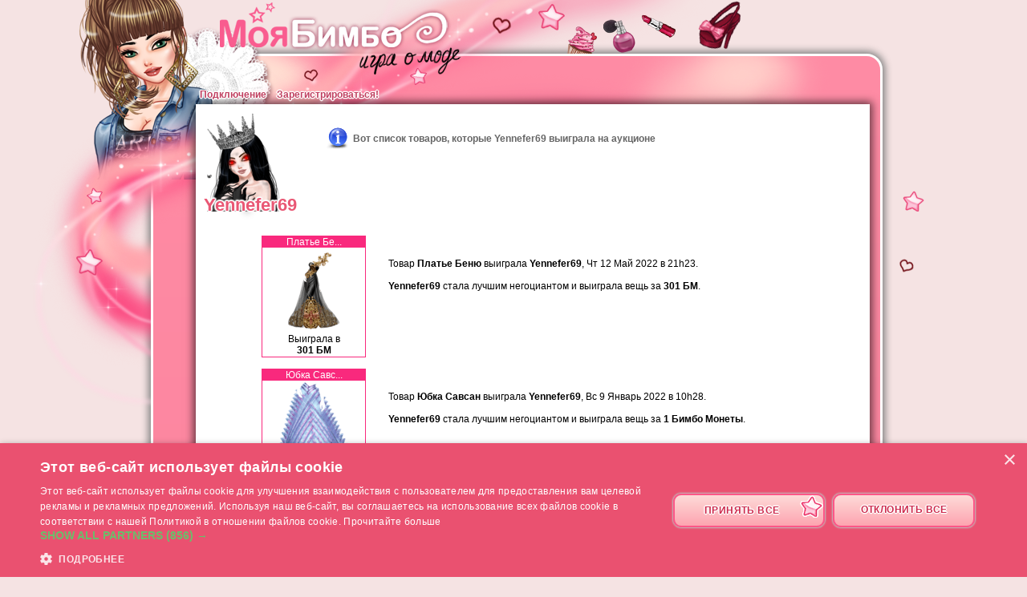

--- FILE ---
content_type: text/html; charset=UTF-8
request_url: https://www.moyabimbo.ru/profile/yennefer69,encheres,322848.htm
body_size: 9745
content:
<!DOCTYPE html>
<html lang="ru">
	<head>
		<meta charset="utf-8"/>
        <meta name="google-site-verification" content="slHViZSFWFqmPNMMCvDH_KwCwzQ1evwrEhFRl47n3A4" />
		<meta http-equiv="X-UA-Compatible" content="chrome=1" />
		<meta http-equiv="Content-Language" content="ru" />
		<meta name="description" content=""Моя Бимбо" - это игра для девочек о виртуальной девушке, которая может стать, с твоей помощью, самой популярной бимбо в городе! Позаботься о ней: купи ей модную одежду, найди ей работу и парня, следи за её здоровым питанием!.. Помоги ей благоустроить свою квартиру или дом!" />
		<title id="mb-title">
			Выигранные торги- Мoyabimbo.ru, игра о моде! Игра для девочек		</title>



		<link rel="alternate" type="application/rss+xml" title="Моя бимбо RSS" href="/news.php"/>
		<link rel="alternate" hreflang="fr" href="http://www.ma-bimbo.com" />
		<link rel="alternate" hreflang="es" href="http://www.missmoda.es" />
		<link rel="alternate" hreflang="it" href="http://www.myfashiongirl.it" />
		<link rel="alternate" hreflang="de" href="http://www.modepueppchen.com" />
		<link rel="alternate" hreflang="pl" href="http://www.missfashion.pl" />
		<link rel="alternate" hreflang="pt" href="http://www.princesapop.com" />
		<link rel="alternate" hreflang="en" href="http://www.likeafashionista.com" />
		<link rel="alternate" hreflang="fi" href="http://www.missmuotitähti.com" />
				<link rel="author" href="//www.beemoov.com/ru/"/>
		<link rel="shortcut icon" href="/favicon.png">
		<!--[if lt IE 9]>
			<script>
				var e = ["abbr","article","aside","audio","canvas","datalist","details","figure", "figcaption","footer","header","hgroup","mark","menu",
						"meter","nav","output","progress","section","time","video"];
				for (var i = 0; i < e.length; i++)
					document.createElement(e[i]);
			</script>
		<![endif]-->

		<link rel="stylesheet" href="/modules/common/css/common.1629728648.css"/>		
        <script type="text/javascript" charset="UTF-8" src="//cdn.cookie-script.com/s/e5dfb6801fbafe78e40a2c9f5eadd0a6.js"></script>

		<style>
			#common-menu-top ul li a {font-size:12px;} #common-bimbo-medal div[name="score-board"] {right:136px;} #common-connexion-box h2 {font-size:21px;}		</style>

		
		<script src="/libs/js/scriptjs/script.1629376844.js" type="text/javascript"></script>		<script src="/libs/js/jquery/jquery.1629376844.js" type="text/javascript"></script>		<script src="/libs/js/jquery/plugins/jquery.apiclient.1629376844.js" type="text/javascript"></script>		<script src="/modules/common/javascript.i18n.js" type="text/javascript"></script>
		<script src="/libs/js/consolelog/consolelog.1629376844.js" type="text/javascript"></script>		<script src="/modules/common/js/common.1629738736.js" type="text/javascript"></script>
		
		<script async src="https://pagead2.googlesyndication.com/pagead/js/adsbygoogle.js?client=ca-pub-7840457272112338"
     crossorigin="anonymous"></script>	</head>
	<body id="mabimbo">
        <!-- Google Tag Manager (noscript) -->
        <noscript><iframe src="https://www.googletagmanager.com/ns.html?id=GTM-K2MKPVW"
                          height="0" width="0" style="display:none;visibility:hidden"></iframe></noscript>
        <!-- End Google Tag Manager (noscript) -->

		
		<script>
			
			logInWithFacebook = function(button)
			{
				var button = $(button);

				FB.login(function(response)
				{
					if(response.authResponse)
						window.location = (button.attr("id") == "fb-subscribe") ? "/registration.php?fb": "/modules/common/login.php?fb";
					else
						alert("User cancelled login or did not fully authorize.");
				});

				return false;
			};

			window.fbAsyncInit = function()
			{
				// init the FB JS SDK
				FB.init({
					appId   : 358361944286567,
					cookie  : true,
					xfbml   : true,
					version : "v2.3"
				});

				// Additional initialization code such as adding Event Listeners goes here
				$.getScript("/modules/facebook/js/facebook.js", function(data)
				{
					eval(data);
					
				});
			};

			// Load the SDK asynchronously
			(function(d, s, id){
				var js, fjs = d.getElementsByTagName(s)[0];
				if(d.getElementById(id)) {return;}
				js = d.createElement(s); js.id = id;
				js.src = "https://connect.facebook.net/ru_RU/sdk.js";
				fjs.parentNode.insertBefore(js, fjs);
			}(document, "script", "facebook-jssdk"));
		</script>			<header id="common-logo"></header>
			<a href="/" name="home-nav" title="Посмотреть новости"><span class="ref">Главная </span></a>
						<nav id="common-menu-top">
				<ul>
					<li>
								<a href="/" title="Подключение" class="common-menu-top-a " data-activekey="homepage">Подключение</a></li><li>
								<a href="/register.php" title="Зарегистрироваться!" class="common-menu-top-a " data-activekey="subscribe">Зарегистрироваться!</a></li>				</ul>
			</nav>
					<section id="common-container">
			<header class="lights">
									<div id="common-light"></div>
					<div id="common-bimbo"></div>
					<div id="common-header-light"></div>
							</header>
						<article id="auction" class="content-container">
				<div id="common-content">
					<div id="common-bimbo-medal-hitbox"></div><link rel="stylesheet" href="/modules/auction/css/auction.1629728650.css"/><script type="text/javascript">$script("/modules/auction/js/auction.1629738764.js", "auction");
				</script>	<div style="margin-left:128px;"><p class="info" style="">Вот список товаров, которые <b>Yennefer69</b> выиграла на аукционе</p></div>
	<div style="height:78px;">
					<style>
				#profile-bar
				{
					position:absolute;
					top:0px;
					left:22px;
					height:134px;
					z-index:910;
				}

				#profile-bar-background
				{
					position:absolute;
					bottom:0px;
					left:54px;
					height:60px;
					background:url(/modules/common/img/profile-bar-gradient.png);
					box-shadow:-4px 0px 8px 1px black;
				}

				#profile-bar-bimbo-container
				{
					position:absolute;
					top:0px;
					left:0px;
					width:176px;
					height:134px;
					overflow:hidden;
				}

				#profile-bar-bimbo-container img
				{
					position:absolute;
					top:0px;
					left:-84px;
				}

				#profile-bar-links-container
				{
					position:absolute;
					bottom:0px;
					left:36px;
					/*width:400px;*/
					height:65px;

					display:none;
				}

				#profile-bar-links-container .coms
				{
					display:block;
					width:98px;
					height:55px;
					position:absolute;
					top:0px;
					left:54px;
				}

				#profile-bar-links-container .travels
				{
					display:block;
					width:70px;
					height:60px;
					position:absolute;
					top:0px;
					left:160px;
				}

				#profile-bar-links-container .auctions
				{
					display:block;
					width:83px;
					height:40px;
					position:absolute;
					top:6px;
					left:224px;
				}

				#profile-bar-links-container .stars
				{
					display:block;
					width:85px;
					height:80px;
					position:absolute;
					top:0px;
					left:310px;
				}

				#profile-bar-links-container .coms:hover,
				#profile-bar-links-container .travels:hover,
				#profile-bar-links-container .auctions:hover,
				#profile-bar-links-container .stars:hover
				{
					background-position:bottom;
				}

				#profile-bar a
				{
					color:#E95774;
					text-decoration:none;
				}

				#profile-bar span
				{
					position:absolute;
					bottom:-3px;
					left:-4px;
					font-size:22px;
					font-weight:bold;
					color:#E95774;
					text-shadow:-1px 0px 2px #ffffff,1px 0px 2px #ffffff,0px -1px 2px #ffffff,0px 1px 2px #ffffff,-1px 0px 2px #ffffff,1px 0px 2px #ffffff,0px -1px 2px #ffffff,0px 1px 2px #ffffff,-1px 0px 2px #ffffff,1px 0px 2px #ffffff,0px -1px 2px #ffffff,0px 1px 2px #ffffff,-1px 0px 2px #ffffff,1px 0px 2px #ffffff,0px -1px 2px #ffffff,0px 1px 2px #ffffff;
					line-height:1em;
				}

							</style>
			<div class="profile-bar" id="profile-bar">
				<div class="profile-bar" id="profile-bar-background"></div>
				<div class="profile-bar" id="profile-bar-bimbo-container">
					<img class="profile-bar" src="https://photo.moyabimbo.ru/api/bimbo-profil-322818-1-1769330270.png">
				</div>

				<div class="profile-bar" id="profile-bar-links-container">
					<a href="/profile/yennefer69,coms,322848.htm" class="coms profile-bar" style="background-image:url(/modules/me/img/coms-small.i18n.png);"></a>
					<a href="/profile/yennefer69,s,campagne,322848.htm" class="travels profile-bar" style="background-image:url(/modules/me/img/travels-small.png);"></a>
					<a href="/profile/yennefer69,encheres,322848.htm" class="auctions profile-bar" style="background-image:url(/modules/me/img/auctions-small.i18n.png);"></a>
					<a href="/profile/yennefer69,stars,322848.htm" class="stars profile-bar" style="background-image:url(/modules/me/img/stars-small.png);"></a>
				</div>

				<a class="profile-bar" href="/profile/yennefer69,322848.htm" style="display:block;position:absolute;width:90px;height:128px;opacity:0.5;"></a>

				<a class="profile-bar" href="/profile/yennefer69,322848.htm"><span class="profile-bar">Yennefer69</span></a>

			</div>
			<script>
				profileBar =
				{
					displayed : false,

					init : function()
					{
						$('.profile-bar').mouseenter(function(event)
						{
							profileBar.show();
						});
						$('.profile-bar').mouseleave(function(event)
						{
							if(!$(event.toElement || event.relatedTarget).is('.profile-bar'))
								profileBar.hide();
						});
					},

					hide : function ()
					{
						if(profileBar.displayed)
						{
							profileBar.displayed = false;
							$('#profile-bar-links-container').stop().animate({'width':'0px'},400,'linear', function()
							{
								$(this).hide()
							});
							$('#profile-bar-background').stop().animate({'width':'0px'},400);
						}
					},

					show : function ()
					{
						if(!profileBar.displayed)
						{
							profileBar.displayed = true;
							$('#profile-bar-links-container').stop().show().animate({'width':'400px'},400,'linear', function()
							{
								$(this).css('overflow','visible')
							});
							$('#profile-bar-background').stop().animate({'width':'400px'},400);
						}
					}
				};

				profileBar.init();
			</script>
				</div>
	<br style="clear:both;"/>

			<div style="margin:10px 50px;">
			<div class="produit" style="position:relative;border:1px solid #F9297D;width:128px;height:150px;margin:2px;">
				<p style="background-color:#F9297D;padding:0;margin:0;color:#fff">Платье Бе...</p>
				<div class="sliding_product" style="margin: 2px auto;">
					<img src="/static/product/thumbs/100/6/1116/223110~1461056653.png" />
				</div>
				Выиграла в<br /><b style="color:#000">301 БМ</b>
			</div>
			<div style="padding-left: 160px;padding-top:30px">
				Товар <b>Платье Беню</b> выиграла <b>Yennefer69</b>, Чт 12 Май 2022 в 21h23.<br /><br />
				<b>Yennefer69</b> стала лучшим негоциантом и выиграла вещь за <b>301 БМ</b>.			</div>
			<div style="clear:both"></div>
		</div>
				<div style="margin:10px 50px;">
			<div class="produit" style="position:relative;border:1px solid #F9297D;width:128px;height:150px;margin:2px;">
				<p style="background-color:#F9297D;padding:0;margin:0;color:#fff">Юбка Савс...</p>
				<div class="sliding_product" style="margin: 2px auto;">
					<img src="/static/product/thumbs/100/9/1725/344854~1536239203.png" />
				</div>
				Выиграла в<br /><b style="color:#000">1 Бимбо Монеты</b>
			</div>
			<div style="padding-left: 160px;padding-top:30px">
				Товар <b>Юбка Савсан</b> выиграла <b>Yennefer69</b>, Вс  9 Январь 2022 в 10h28.<br /><br />
				<b>Yennefer69</b> стала лучшим негоциантом и выиграла вещь за <b>1 Бимбо Монеты</b>.			</div>
			<div style="clear:both"></div>
		</div>
				<div style="margin:10px 50px;">
			<div class="produit" style="position:relative;border:1px solid #F9297D;width:128px;height:150px;margin:2px;">
				<p style="background-color:#F9297D;padding:0;margin:0;color:#fff">Юбка Савс...</p>
				<div class="sliding_product" style="margin: 2px auto;">
					<img src="/static/product/thumbs/100/9/1725/344848~1536239203.png" />
				</div>
				Выиграла в<br /><b style="color:#000">1 Бимбо Монеты</b>
			</div>
			<div style="padding-left: 160px;padding-top:30px">
				Товар <b>Юбка Савсан</b> выиграла <b>Yennefer69</b>, Вс  9 Январь 2022 в 08h12.<br /><br />
				<b>Yennefer69</b> стала лучшим негоциантом и выиграла вещь за <b>1 Бимбо Монеты</b>.			</div>
			<div style="clear:both"></div>
		</div>
				<div style="margin:10px 50px;">
			<div class="produit" style="position:relative;border:1px solid #F9297D;width:128px;height:150px;margin:2px;">
				<p style="background-color:#F9297D;padding:0;margin:0;color:#fff">Шляпа Вил...</p>
				<div class="sliding_product" style="margin: 2px auto;">
					<img src="/static/product/thumbs/100/8/1412/282368~1496842689.png" />
				</div>
				Выиграла в<br /><b style="color:#000">1 Бимбо Монеты</b>
			</div>
			<div style="padding-left: 160px;padding-top:30px">
				Товар <b>Шляпа Вильмина</b> выиграла <b>Yennefer69</b>, Пн  8 Ноябрь 2021 в 04h49.<br /><br />
				<b>Yennefer69</b> стала лучшим негоциантом и выиграла вещь за <b>1 Бимбо Монеты</b>.			</div>
			<div style="clear:both"></div>
		</div>
				<div style="margin:10px 50px;">
			<div class="produit" style="position:relative;border:1px solid #F9297D;width:128px;height:150px;margin:2px;">
				<p style="background-color:#F9297D;padding:0;margin:0;color:#fff">Платье Ви...</p>
				<div class="sliding_product" style="margin: 2px auto;">
					<img src="/static/product/thumbs/100/8/1412/282389~1496842698.png" />
				</div>
				Выиграла в<br /><b style="color:#000">112 БМ</b>
			</div>
			<div style="padding-left: 160px;padding-top:30px">
				Товар <b>Платье Вильмина</b> выиграла <b>Yennefer69</b>, Пн  8 Ноябрь 2021 в 03h50.<br /><br />
				<b>Yennefer69</b> стала лучшим негоциантом и выиграла вещь за <b>112 БМ</b>.			</div>
			<div style="clear:both"></div>
		</div>
				<div style="margin:10px 50px;">
			<div class="produit" style="position:relative;border:1px solid #F9297D;width:128px;height:150px;margin:2px;">
				<p style="background-color:#F9297D;padding:0;margin:0;color:#fff">Рукава Ви...</p>
				<div class="sliding_product" style="margin: 2px auto;">
					<img src="/static/product/thumbs/100/8/1412/282378~1496842691.png" />
				</div>
				Выиграла в<br /><b style="color:#000">151 БМ</b>
			</div>
			<div style="padding-left: 160px;padding-top:30px">
				Товар <b>Рукава Вильмина</b> выиграла <b>Yennefer69</b>, Пт  5 Ноябрь 2021 в 06h05.<br /><br />
				<b>Yennefer69</b> стала лучшим негоциантом и выиграла вещь за <b>151 БМ</b>.			</div>
			<div style="clear:both"></div>
		</div>
				<div style="margin:10px 50px;">
			<div class="produit" style="position:relative;border:1px solid #F9297D;width:128px;height:150px;margin:2px;">
				<p style="background-color:#F9297D;padding:0;margin:0;color:#fff">Платье Бе...</p>
				<div class="sliding_product" style="margin: 2px auto;">
					<img src="/static/product/thumbs/100/6/1116/223109~1461056653.png" />
				</div>
				Выиграла в<br /><b style="color:#000">8 БМ</b>
			</div>
			<div style="padding-left: 160px;padding-top:30px">
				Товар <b>Платье Беню</b> выиграла <b>Yennefer69</b>, Пт  5 Ноябрь 2021 в 04h16.<br /><br />
				<b>Yennefer69</b> стала лучшим негоциантом и выиграла вещь за <b>8 БМ</b>.			</div>
			<div style="clear:both"></div>
		</div>
				<div style="margin:10px 50px;">
			<div class="produit" style="position:relative;border:1px solid #F9297D;width:128px;height:150px;margin:2px;">
				<p style="background-color:#F9297D;padding:0;margin:0;color:#fff">Юбка Савс...</p>
				<div class="sliding_product" style="margin: 2px auto;">
					<img src="/static/product/thumbs/100/9/1725/344850~1536239203.png" />
				</div>
				Выиграла в<br /><b style="color:#000">41 БМ</b>
			</div>
			<div style="padding-left: 160px;padding-top:30px">
				Товар <b>Юбка Савсан</b> выиграла <b>Yennefer69</b>, Пн 11 Октябрь 2021 в 23h22.<br /><br />
				<b>Yennefer69</b> стала лучшим негоциантом и выиграла вещь за <b>41 БМ</b>.			</div>
			<div style="clear:both"></div>
		</div>
				<div style="margin:10px 50px;">
			<div class="produit" style="position:relative;border:1px solid #F9297D;width:128px;height:150px;margin:2px;">
				<p style="background-color:#F9297D;padding:0;margin:0;color:#fff">Шляпа Вил...</p>
				<div class="sliding_product" style="margin: 2px auto;">
					<img src="/static/product/thumbs/100/8/1412/282366~1496842689.png" />
				</div>
				Выиграла в<br /><b style="color:#000">1 Бимбо Монеты</b>
			</div>
			<div style="padding-left: 160px;padding-top:30px">
				Товар <b>Шляпа Вильмина</b> выиграла <b>Yennefer69</b>, Чт 12 Август 2021 в 00h02.<br /><br />
				<b>Yennefer69</b> стала лучшим негоциантом и выиграла вещь за <b>1 Бимбо Монеты</b>.			</div>
			<div style="clear:both"></div>
		</div>
				<div style="margin:10px 50px;">
			<div class="produit" style="position:relative;border:1px solid #F9297D;width:128px;height:150px;margin:2px;">
				<p style="background-color:#F9297D;padding:0;margin:0;color:#fff">Лодочки Т...</p>
				<div class="sliding_product" style="margin: 2px auto;">
					<img src="/static/product/thumbs/100/9/1641/328136~1525248815.png" />
				</div>
				Выиграла в<br /><b style="color:#000">6 БМ</b>
			</div>
			<div style="padding-left: 160px;padding-top:30px">
				Товар <b>Лодочки Талиа</b> выиграла <b>Yennefer69</b>, Ср 11 Август 2021 в 21h40.<br /><br />
				<b>Yennefer69</b> стала лучшим негоциантом и выиграла вещь за <b>6 БМ</b>.			</div>
			<div style="clear:both"></div>
		</div>
				<div style="margin:10px 50px;">
			<div class="produit" style="position:relative;border:1px solid #F9297D;width:128px;height:150px;margin:2px;">
				<p style="background-color:#F9297D;padding:0;margin:0;color:#fff">Рукава Ме...</p>
				<div class="sliding_product" style="margin: 2px auto;">
					<img src="/static/product/thumbs/100/9/1778/355551~1542275468.png" />
				</div>
				Выиграла в<br /><b style="color:#000">1 Бимбо Монеты</b>
			</div>
			<div style="padding-left: 160px;padding-top:30px">
				Товар <b>Рукава Мелизанда</b> выиграла <b>Yennefer69</b>, Чт  5 Август 2021 в 02h32.<br /><br />
				<b>Yennefer69</b> стала лучшим негоциантом и выиграла вещь за <b>1 Бимбо Монеты</b>.			</div>
			<div style="clear:both"></div>
		</div>
				<div style="margin:10px 50px;">
			<div class="produit" style="position:relative;border:1px solid #F9297D;width:128px;height:150px;margin:2px;">
				<p style="background-color:#F9297D;padding:0;margin:0;color:#fff">Платье Ви...</p>
				<div class="sliding_product" style="margin: 2px auto;">
					<img src="/static/product/thumbs/100/8/1412/282381~1496842694.png" />
				</div>
				Выиграла в<br /><b style="color:#000">101 БМ</b>
			</div>
			<div style="padding-left: 160px;padding-top:30px">
				Товар <b>Платье Вильмина</b> выиграла <b>Yennefer69</b>, Вт 20 Июль 2021 в 00h04.<br /><br />
				<b>Yennefer69</b> стала лучшим негоциантом и выиграла вещь за <b>101 БМ</b>.			</div>
			<div style="clear:both"></div>
		</div>
				<div style="margin:10px 50px;">
			<div class="produit" style="position:relative;border:1px solid #F9297D;width:128px;height:150px;margin:2px;">
				<p style="background-color:#F9297D;padding:0;margin:0;color:#fff">Шляпа Сав...</p>
				<div class="sliding_product" style="margin: 2px auto;">
					<img src="/static/product/thumbs/100/9/1725/344827~1536239198.png" />
				</div>
				Выиграла в<br /><b style="color:#000">2 БМ</b>
			</div>
			<div style="padding-left: 160px;padding-top:30px">
				Товар <b>Шляпа Савсан</b> выиграла <b>Yennefer69</b>, Вт 20 Октябрь 2020 в 01h06.<br /><br />
				<b>Yennefer69</b> стала лучшим негоциантом и выиграла вещь за <b>2 БМ</b>.			</div>
			<div style="clear:both"></div>
		</div>
				<div style="margin:10px 50px;">
			<div class="produit" style="position:relative;border:1px solid #F9297D;width:128px;height:150px;margin:2px;">
				<p style="background-color:#F9297D;padding:0;margin:0;color:#fff">Платье "О�...</p>
				<div class="sliding_product" style="margin: 2px auto;">
					<img src="/static/product/thumbs/100/1/49/9683~1358232146.png" />
				</div>
				Выиграла в<br /><b style="color:#000">1 Бимбо Монеты</b>
			</div>
			<div style="padding-left: 160px;padding-top:30px">
				Товар <b>Платье "Оригами"</b> выиграла <b>Yennefer69</b>, Чт  7 Май 2020 в 02h11.<br /><br />
				<b>Yennefer69</b> стала лучшим негоциантом и выиграла вещь за <b>1 Бимбо Монеты</b>.			</div>
			<div style="clear:both"></div>
		</div>
				<div style="margin:10px 50px;">
			<div class="produit" style="position:relative;border:1px solid #F9297D;width:128px;height:150px;margin:2px;">
				<p style="background-color:#F9297D;padding:0;margin:0;color:#fff">Туфли Мел...</p>
				<div class="sliding_product" style="margin: 2px auto;">
					<img src="/static/product/thumbs/100/9/1778/355535~1542275466.png" />
				</div>
				Выиграла в<br /><b style="color:#000">2 БМ</b>
			</div>
			<div style="padding-left: 160px;padding-top:30px">
				Товар <b>Туфли Мелизанда</b> выиграла <b>Yennefer69</b>, Вс 15 Март 2020 в 22h13.<br /><br />
				<b>Yennefer69</b> стала лучшим негоциантом и выиграла вещь за <b>2 БМ</b>.			</div>
			<div style="clear:both"></div>
		</div>
				<div style="margin:10px 50px;">
			<div class="produit" style="position:relative;border:1px solid #F9297D;width:128px;height:150px;margin:2px;">
				<p style="background-color:#F9297D;padding:0;margin:0;color:#fff">Юбка Савс...</p>
				<div class="sliding_product" style="margin: 2px auto;">
					<img src="/static/product/thumbs/100/9/1725/344851~1536239203.png" />
				</div>
				Выиграла в<br /><b style="color:#000">301 БМ</b>
			</div>
			<div style="padding-left: 160px;padding-top:30px">
				Товар <b>Юбка Савсан</b> выиграла <b>Yennefer69</b>, Ср 11 Март 2020 в 04h26.<br /><br />
				<b>Yennefer69</b> стала лучшим негоциантом и выиграла вещь за <b>301 БМ</b>.			</div>
			<div style="clear:both"></div>
		</div>
				<div style="margin:10px 50px;">
			<div class="produit" style="position:relative;border:1px solid #F9297D;width:128px;height:150px;margin:2px;">
				<p style="background-color:#F9297D;padding:0;margin:0;color:#fff">Туфли Мел...</p>
				<div class="sliding_product" style="margin: 2px auto;">
					<img src="/static/product/thumbs/100/9/1778/355542~1542275467.png" />
				</div>
				Выиграла в<br /><b style="color:#000">2 БМ</b>
			</div>
			<div style="padding-left: 160px;padding-top:30px">
				Товар <b>Туфли Мелизанда</b> выиграла <b>Yennefer69</b>, Ср 11 Март 2020 в 04h25.<br /><br />
				<b>Yennefer69</b> стала лучшим негоциантом и выиграла вещь за <b>2 БМ</b>.			</div>
			<div style="clear:both"></div>
		</div>
				<div style="margin:10px 50px;">
			<div class="produit" style="position:relative;border:1px solid #F9297D;width:128px;height:150px;margin:2px;">
				<p style="background-color:#F9297D;padding:0;margin:0;color:#fff">Рукава Ме...</p>
				<div class="sliding_product" style="margin: 2px auto;">
					<img src="/static/product/thumbs/100/9/1778/355547~1542275468.png" />
				</div>
				Выиграла в<br /><b style="color:#000">11 БМ</b>
			</div>
			<div style="padding-left: 160px;padding-top:30px">
				Товар <b>Рукава Мелизанда</b> выиграла <b>Yennefer69</b>, Чт 27 Февраль 2020 в 00h37.<br /><br />
				<b>Yennefer69</b> стала лучшим негоциантом и выиграла вещь за <b>11 БМ</b>.			</div>
			<div style="clear:both"></div>
		</div>
				<div style="margin:10px 50px;">
			<div class="produit" style="position:relative;border:1px solid #F9297D;width:128px;height:150px;margin:2px;">
				<p style="background-color:#F9297D;padding:0;margin:0;color:#fff">Накидка Н...</p>
				<div class="sliding_product" style="margin: 2px auto;">
					<img src="/static/product/thumbs/100/1/114/22671~1358227544.png" />
				</div>
				Выиграла в<br /><b style="color:#000">1 Бимбо Монеты</b>
			</div>
			<div style="padding-left: 160px;padding-top:30px">
				Товар <b>Накидка Нини Кабарет</b> выиграла <b>Yennefer69</b>, Чт 27 Февраль 2020 в 00h33.<br /><br />
				<b>Yennefer69</b> стала лучшим негоциантом и выиграла вещь за <b>1 Бимбо Монеты</b>.			</div>
			<div style="clear:both"></div>
		</div>
				<div style="margin:10px 50px;">
			<div class="produit" style="position:relative;border:1px solid #F9297D;width:128px;height:150px;margin:2px;">
				<p style="background-color:#F9297D;padding:0;margin:0;color:#fff">Шляпа Сав...</p>
				<div class="sliding_product" style="margin: 2px auto;">
					<img src="/static/product/thumbs/100/9/1725/344825~1536239198.png" />
				</div>
				Выиграла в<br /><b style="color:#000">5 БМ</b>
			</div>
			<div style="padding-left: 160px;padding-top:30px">
				Товар <b>Шляпа Савсан</b> выиграла <b>Yennefer69</b>, Вс 23 Февраль 2020 в 03h41.<br /><br />
				<b>Yennefer69</b> стала лучшим негоциантом и выиграла вещь за <b>5 БМ</b>.			</div>
			<div style="clear:both"></div>
		</div>
				<div style="margin:10px 50px;">
			<div class="produit" style="position:relative;border:1px solid #F9297D;width:128px;height:150px;margin:2px;">
				<p style="background-color:#F9297D;padding:0;margin:0;color:#fff">Шляпа Сав...</p>
				<div class="sliding_product" style="margin: 2px auto;">
					<img src="/static/product/thumbs/100/9/1725/344826~1536239198.png" />
				</div>
				Выиграла в<br /><b style="color:#000">12 БМ</b>
			</div>
			<div style="padding-left: 160px;padding-top:30px">
				Товар <b>Шляпа Савсан</b> выиграла <b>Yennefer69</b>, Вс 23 Февраль 2020 в 03h02.<br /><br />
				<b>Yennefer69</b> стала лучшим негоциантом и выиграла вещь за <b>12 БМ</b>.			</div>
			<div style="clear:both"></div>
		</div>
				<div style="margin:10px 50px;">
			<div class="produit" style="position:relative;border:1px solid #F9297D;width:128px;height:150px;margin:2px;">
				<p style="background-color:#F9297D;padding:0;margin:0;color:#fff">Платье Ме...</p>
				<div class="sliding_product" style="margin: 2px auto;">
					<img src="/static/product/thumbs/100/9/1778/355557~1542275471.png" />
				</div>
				Выиграла в<br /><b style="color:#000">1 Бимбо Монеты</b>
			</div>
			<div style="padding-left: 160px;padding-top:30px">
				Товар <b>Платье Мелизанда</b> выиграла <b>Yennefer69</b>, Пн 10 Февраль 2020 в 20h46.<br /><br />
				<b>Yennefer69</b> стала лучшим негоциантом и выиграла вещь за <b>1 Бимбо Монеты</b>.			</div>
			<div style="clear:both"></div>
		</div>
				<div style="margin:10px 50px;">
			<div class="produit" style="position:relative;border:1px solid #F9297D;width:128px;height:150px;margin:2px;">
				<p style="background-color:#F9297D;padding:0;margin:0;color:#fff">перья пав...</p>
				<div class="sliding_product" style="margin: 2px auto;">
					<img src="/static/product/thumbs/100/5/829/165643~1432710777.png" />
				</div>
				Выиграла в<br /><b style="color:#000">34 БМ</b>
			</div>
			<div style="padding-left: 160px;padding-top:30px">
				Товар <b>перья павлин</b> выиграла <b>Yennefer69</b>, Вс  1 Декабрь 2019 в 14h40.<br /><br />
				<b>Yennefer69</b> стала лучшим негоциантом и выиграла вещь за <b>34 БМ</b>.			</div>
			<div style="clear:both"></div>
		</div>
				<div style="margin:10px 50px;">
			<div class="produit" style="position:relative;border:1px solid #F9297D;width:128px;height:150px;margin:2px;">
				<p style="background-color:#F9297D;padding:0;margin:0;color:#fff">Платье Ме...</p>
				<div class="sliding_product" style="margin: 2px auto;">
					<img src="/static/product/thumbs/100/9/1778/355558~1542275471.png" />
				</div>
				Выиграла в<br /><b style="color:#000">6 БМ</b>
			</div>
			<div style="padding-left: 160px;padding-top:30px">
				Товар <b>Платье Мелизанда</b> выиграла <b>Yennefer69</b>, Сб 14 Сентябрь 2019 в 02h07.<br /><br />
				<b>Yennefer69</b> стала лучшим негоциантом и выиграла вещь за <b>6 БМ</b>.			</div>
			<div style="clear:both"></div>
		</div>
				<div style="margin:10px 50px;">
			<div class="produit" style="position:relative;border:1px solid #F9297D;width:128px;height:150px;margin:2px;">
				<p style="background-color:#F9297D;padding:0;margin:0;color:#fff">Платье Си...</p>
				<div class="sliding_product" style="margin: 2px auto;">
					<img src="/static/product/thumbs/100/6/1147/229346~1465541668.png" />
				</div>
				Выиграла в<br /><b style="color:#000">1 Бимбо Монеты</b>
			</div>
			<div style="padding-left: 160px;padding-top:30px">
				Товар <b>Платье Симиттус</b> выиграла <b>Yennefer69</b>, Сб 14 Сентябрь 2019 в 01h38.<br /><br />
				<b>Yennefer69</b> стала лучшим негоциантом и выиграла вещь за <b>1 Бимбо Монеты</b>.			</div>
			<div style="clear:both"></div>
		</div>
				<div style="margin:10px 50px;">
			<div class="produit" style="position:relative;border:1px solid #F9297D;width:128px;height:150px;margin:2px;">
				<p style="background-color:#F9297D;padding:0;margin:0;color:#fff">Платье Бе...</p>
				<div class="sliding_product" style="margin: 2px auto;">
					<img src="/static/product/thumbs/100/6/1116/223112~1461056654.png" />
				</div>
				Выиграла в<br /><b style="color:#000">301 БМ</b>
			</div>
			<div style="padding-left: 160px;padding-top:30px">
				Товар <b>Платье Беню</b> выиграла <b>Yennefer69</b>, Ср 28 Август 2019 в 22h32.<br /><br />
				<b>Yennefer69</b> стала лучшим негоциантом и выиграла вещь за <b>301 БМ</b>.			</div>
			<div style="clear:both"></div>
		</div>
				<div style="margin:10px 50px;">
			<div class="produit" style="position:relative;border:1px solid #F9297D;width:128px;height:150px;margin:2px;">
				<p style="background-color:#F9297D;padding:0;margin:0;color:#fff">Платье па...</p>
				<div class="sliding_product" style="margin: 2px auto;">
					<img src="/static/product/thumbs/100/5/829/165635~1432710774.png" />
				</div>
				Выиграла в<br /><b style="color:#000">112 БМ</b>
			</div>
			<div style="padding-left: 160px;padding-top:30px">
				Товар <b>Платье павлин</b> выиграла <b>Yennefer69</b>, Ср 28 Август 2019 в 22h26.<br /><br />
				<b>Yennefer69</b> стала лучшим негоциантом и выиграла вещь за <b>112 БМ</b>.			</div>
			<div style="clear:both"></div>
		</div>
				<div style="margin:10px 50px;">
			<div class="produit" style="position:relative;border:1px solid #F9297D;width:128px;height:150px;margin:2px;">
				<p style="background-color:#F9297D;padding:0;margin:0;color:#fff">Шляпа Вил...</p>
				<div class="sliding_product" style="margin: 2px auto;">
					<img src="/static/product/thumbs/100/8/1412/282360~1496842687.png" />
				</div>
				Выиграла в<br /><b style="color:#000">52 БМ</b>
			</div>
			<div style="padding-left: 160px;padding-top:30px">
				Товар <b>Шляпа Вильмина</b> выиграла <b>Yennefer69</b>, Сб  2 Март 2019 в 01h48.<br /><br />
				<b>Yennefer69</b> стала лучшим негоциантом и выиграла вещь за <b>52 БМ</b>.			</div>
			<div style="clear:both"></div>
		</div>
				<div style="margin:10px 50px;">
			<div class="produit" style="position:relative;border:1px solid #F9297D;width:128px;height:150px;margin:2px;">
				<p style="background-color:#F9297D;padding:0;margin:0;color:#fff">Платье па...</p>
				<div class="sliding_product" style="margin: 2px auto;">
					<img src="/static/product/thumbs/100/5/829/165640~1432710775.png" />
				</div>
				Выиграла в<br /><b style="color:#000">223 БМ</b>
			</div>
			<div style="padding-left: 160px;padding-top:30px">
				Товар <b>Платье павлин</b> выиграла <b>Yennefer69</b>, Ср 30 Январь 2019 в 03h33.<br /><br />
				<b>Yennefer69</b> стала лучшим негоциантом и выиграла вещь за <b>223 БМ</b>.			</div>
			<div style="clear:both"></div>
		</div>
				<div style="margin:10px 50px;">
			<div class="produit" style="position:relative;border:1px solid #F9297D;width:128px;height:150px;margin:2px;">
				<p style="background-color:#F9297D;padding:0;margin:0;color:#fff">Платье Бе...</p>
				<div class="sliding_product" style="margin: 2px auto;">
					<img src="/static/product/thumbs/100/6/1116/223114~1461056655.png" />
				</div>
				Выиграла в<br /><b style="color:#000">61 БМ</b>
			</div>
			<div style="padding-left: 160px;padding-top:30px">
				Товар <b>Платье Беню</b> выиграла <b>Yennefer69</b>, Пн 28 Январь 2019 в 01h49.<br /><br />
				<b>Yennefer69</b> стала лучшим негоциантом и выиграла вещь за <b>61 БМ</b>.			</div>
			<div style="clear:both"></div>
		</div>
				<div style="margin:10px 50px;">
			<div class="produit" style="position:relative;border:1px solid #F9297D;width:128px;height:150px;margin:2px;">
				<p style="background-color:#F9297D;padding:0;margin:0;color:#fff">Рукава Ме...</p>
				<div class="sliding_product" style="margin: 2px auto;">
					<img src="/static/product/thumbs/100/9/1778/355548~1542275467.png" />
				</div>
				Выиграла в<br /><b style="color:#000">201 БМ</b>
			</div>
			<div style="padding-left: 160px;padding-top:30px">
				Товар <b>Рукава Мелизанда</b> выиграла <b>Yennefer69</b>, Вс 20 Январь 2019 в 05h34.<br /><br />
				<b>Yennefer69</b> стала лучшим негоциантом и выиграла вещь за <b>201 БМ</b>.			</div>
			<div style="clear:both"></div>
		</div>
				<div style="margin:10px 50px;">
			<div class="produit" style="position:relative;border:1px solid #F9297D;width:128px;height:150px;margin:2px;">
				<p style="background-color:#F9297D;padding:0;margin:0;color:#fff">Шляпа Сав...</p>
				<div class="sliding_product" style="margin: 2px auto;">
					<img src="/static/product/thumbs/100/9/1725/344830~1536239198.png" />
				</div>
				Выиграла в<br /><b style="color:#000">101 БМ</b>
			</div>
			<div style="padding-left: 160px;padding-top:30px">
				Товар <b>Шляпа Савсан</b> выиграла <b>Yennefer69</b>, Вс 20 Январь 2019 в 05h08.<br /><br />
				<b>Yennefer69</b> стала лучшим негоциантом и выиграла вещь за <b>101 БМ</b>.			</div>
			<div style="clear:both"></div>
		</div>
				<div style="margin:10px 50px;">
			<div class="produit" style="position:relative;border:1px solid #F9297D;width:128px;height:150px;margin:2px;">
				<p style="background-color:#F9297D;padding:0;margin:0;color:#fff">Рукава Ви...</p>
				<div class="sliding_product" style="margin: 2px auto;">
					<img src="/static/product/thumbs/100/8/1412/282379~1496842692.png" />
				</div>
				Выиграла в<br /><b style="color:#000">56 БМ</b>
			</div>
			<div style="padding-left: 160px;padding-top:30px">
				Товар <b>Рукава Вильмина</b> выиграла <b>Yennefer69</b>, Чт  3 Январь 2019 в 10h14.<br /><br />
				<b>Yennefer69</b> стала лучшим негоциантом и выиграла вещь за <b>56 БМ</b>.			</div>
			<div style="clear:both"></div>
		</div>
				<div style="margin:10px 50px;">
			<div class="produit" style="position:relative;border:1px solid #F9297D;width:128px;height:150px;margin:2px;">
				<p style="background-color:#F9297D;padding:0;margin:0;color:#fff">Юбка Савс...</p>
				<div class="sliding_product" style="margin: 2px auto;">
					<img src="/static/product/thumbs/100/9/1725/344853~1536239203.png" />
				</div>
				Выиграла в<br /><b style="color:#000">201 БМ</b>
			</div>
			<div style="padding-left: 160px;padding-top:30px">
				Товар <b>Юбка Савсан</b> выиграла <b>Yennefer69</b>, Чт 27 Декабрь 2018 в 13h44.<br /><br />
				<b>Yennefer69</b> стала лучшим негоциантом и выиграла вещь за <b>201 БМ</b>.			</div>
			<div style="clear:both"></div>
		</div>
				<div style="margin:10px 50px;">
			<div class="produit" style="position:relative;border:1px solid #F9297D;width:128px;height:150px;margin:2px;">
				<p style="background-color:#F9297D;padding:0;margin:0;color:#fff">Рукава Ви...</p>
				<div class="sliding_product" style="margin: 2px auto;">
					<img src="/static/product/thumbs/100/8/1412/282377~1496842691.png" />
				</div>
				Выиграла в<br /><b style="color:#000">101 БМ</b>
			</div>
			<div style="padding-left: 160px;padding-top:30px">
				Товар <b>Рукава Вильмина</b> выиграла <b>Yennefer69</b>, Чт 27 Декабрь 2018 в 07h28.<br /><br />
				<b>Yennefer69</b> стала лучшим негоциантом и выиграла вещь за <b>101 БМ</b>.			</div>
			<div style="clear:both"></div>
		</div>
				<div style="margin:10px 50px;">
			<div class="produit" style="position:relative;border:1px solid #F9297D;width:128px;height:150px;margin:2px;">
				<p style="background-color:#F9297D;padding:0;margin:0;color:#fff">Платье Ви...</p>
				<div class="sliding_product" style="margin: 2px auto;">
					<img src="/static/product/thumbs/100/8/1412/282387~1496842697.png" />
				</div>
				Выиграла в<br /><b style="color:#000">103 БМ</b>
			</div>
			<div style="padding-left: 160px;padding-top:30px">
				Товар <b>Платье Вильмина</b> выиграла <b>Yennefer69</b>, Ср 26 Декабрь 2018 в 06h34.<br /><br />
				<b>Yennefer69</b> стала лучшим негоциантом и выиграла вещь за <b>103 БМ</b>.			</div>
			<div style="clear:both"></div>
		</div>
				<div style="margin:10px 50px;">
			<div class="produit" style="position:relative;border:1px solid #F9297D;width:128px;height:150px;margin:2px;">
				<p style="background-color:#F9297D;padding:0;margin:0;color:#fff">Рукава Ви...</p>
				<div class="sliding_product" style="margin: 2px auto;">
					<img src="/static/product/thumbs/100/8/1412/282376~1496842691.png" />
				</div>
				Выиграла в<br /><b style="color:#000">102 БМ</b>
			</div>
			<div style="padding-left: 160px;padding-top:30px">
				Товар <b>Рукава Вильмина</b> выиграла <b>Yennefer69</b>, Пт 21 Декабрь 2018 в 01h08.<br /><br />
				<b>Yennefer69</b> стала лучшим негоциантом и выиграла вещь за <b>102 БМ</b>.			</div>
			<div style="clear:both"></div>
		</div>
				<div style="margin:10px 50px;">
			<div class="produit" style="position:relative;border:1px solid #F9297D;width:128px;height:150px;margin:2px;">
				<p style="background-color:#F9297D;padding:0;margin:0;color:#fff">Платье Ви...</p>
				<div class="sliding_product" style="margin: 2px auto;">
					<img src="/static/product/thumbs/100/8/1412/282384~1496842696.png" />
				</div>
				Выиграла в<br /><b style="color:#000">128 БМ</b>
			</div>
			<div style="padding-left: 160px;padding-top:30px">
				Товар <b>Платье Вильмина</b> выиграла <b>Yennefer69</b>, Чт 20 Декабрь 2018 в 03h19.<br /><br />
				<b>Yennefer69</b> стала лучшим негоциантом и выиграла вещь за <b>128 БМ</b>.			</div>
			<div style="clear:both"></div>
		</div>
				<div style="margin:10px 50px;">
			<div class="produit" style="position:relative;border:1px solid #F9297D;width:128px;height:150px;margin:2px;">
				<p style="background-color:#F9297D;padding:0;margin:0;color:#fff">Платье Ду...</p>
				<div class="sliding_product" style="margin: 2px auto;">
					<img src="/static/product/thumbs/100/4/687/137255~1437390747.png" />
				</div>
				Выиграла в<br /><b style="color:#000">4 БМ</b>
			</div>
			<div style="padding-left: 160px;padding-top:30px">
				Товар <b>Платье Дульсинея</b> выиграла <b>Yennefer69</b>, Пн 17 Декабрь 2018 в 04h21.<br /><br />
				<b>Yennefer69</b> стала лучшим негоциантом и выиграла вещь за <b>4 БМ</b>.			</div>
			<div style="clear:both"></div>
		</div>
				<div style="margin:10px 50px;">
			<div class="produit" style="position:relative;border:1px solid #F9297D;width:128px;height:150px;margin:2px;">
				<p style="background-color:#F9297D;padding:0;margin:0;color:#fff">перья пав...</p>
				<div class="sliding_product" style="margin: 2px auto;">
					<img src="/static/product/thumbs/100/5/829/165641~1432710776.png" />
				</div>
				Выиграла в<br /><b style="color:#000">223 БМ</b>
			</div>
			<div style="padding-left: 160px;padding-top:30px">
				Товар <b>перья павлин</b> выиграла <b>Yennefer69</b>, Пт  5 Октябрь 2018 в 10h38.<br /><br />
				<b>Yennefer69</b> стала лучшим негоциантом и выиграла вещь за <b>223 БМ</b>.			</div>
			<div style="clear:both"></div>
		</div>
				<div style="margin:10px 50px;">
			<div class="produit" style="position:relative;border:1px solid #F9297D;width:128px;height:150px;margin:2px;">
				<p style="background-color:#F9297D;padding:0;margin:0;color:#fff">Перчатки ...</p>
				<div class="sliding_product" style="margin: 2px auto;">
					<img src="/static/product/thumbs/100/5/829/165622~1432710770.png" />
				</div>
				Выиграла в<br /><b style="color:#000">112 БМ</b>
			</div>
			<div style="padding-left: 160px;padding-top:30px">
				Товар <b>Перчатки павлин</b> выиграла <b>Yennefer69</b>, Ср 12 Сентябрь 2018 в 15h22.<br /><br />
				<b>Yennefer69</b> стала лучшим негоциантом и выиграла вещь за <b>112 БМ</b>.			</div>
			<div style="clear:both"></div>
		</div>
				<div style="margin:10px 50px;">
			<div class="produit" style="position:relative;border:1px solid #F9297D;width:128px;height:150px;margin:2px;">
				<p style="background-color:#F9297D;padding:0;margin:0;color:#fff">Пояс Сими...</p>
				<div class="sliding_product" style="margin: 2px auto;">
					<img src="/static/product/thumbs/100/6/1147/229334~1465541665.png" />
				</div>
				Выиграла в<br /><b style="color:#000">1 Бимбо Монеты</b>
			</div>
			<div style="padding-left: 160px;padding-top:30px">
				Товар <b>Пояс Симиттус</b> выиграла <b>Yennefer69</b>, Пн  3 Сентябрь 2018 в 07h28.<br /><br />
				<b>Yennefer69</b> стала лучшим негоциантом и выиграла вещь за <b>1 Бимбо Монеты</b>.			</div>
			<div style="clear:both"></div>
		</div>
				<div style="margin:10px 50px;">
			<div class="produit" style="position:relative;border:1px solid #F9297D;width:128px;height:150px;margin:2px;">
				<p style="background-color:#F9297D;padding:0;margin:0;color:#fff">Платье Си...</p>
				<div class="sliding_product" style="margin: 2px auto;">
					<img src="/static/product/thumbs/100/6/1147/229347~1465541670.png" />
				</div>
				Выиграла в<br /><b style="color:#000">16 БМ</b>
			</div>
			<div style="padding-left: 160px;padding-top:30px">
				Товар <b>Платье Симиттус</b> выиграла <b>Yennefer69</b>, Пн  3 Сентябрь 2018 в 06h37.<br /><br />
				<b>Yennefer69</b> стала лучшим негоциантом и выиграла вещь за <b>16 БМ</b>.			</div>
			<div style="clear:both"></div>
		</div>
				<div style="margin:10px 50px;">
			<div class="produit" style="position:relative;border:1px solid #F9297D;width:128px;height:150px;margin:2px;">
				<p style="background-color:#F9297D;padding:0;margin:0;color:#fff">Браслет Б...</p>
				<div class="sliding_product" style="margin: 2px auto;">
					<img src="/static/product/thumbs/100/6/1116/223134~1461056657.png" />
				</div>
				Выиграла в<br /><b style="color:#000">2 БМ</b>
			</div>
			<div style="padding-left: 160px;padding-top:30px">
				Товар <b>Браслет Беню</b> выиграла <b>Yennefer69</b>, Пн  3 Сентябрь 2018 в 06h32.<br /><br />
				<b>Yennefer69</b> стала лучшим негоциантом и выиграла вещь за <b>2 БМ</b>.			</div>
			<div style="clear:both"></div>
		</div>
				<div style="margin:10px 50px;">
			<div class="produit" style="position:relative;border:1px solid #F9297D;width:128px;height:150px;margin:2px;">
				<p style="background-color:#F9297D;padding:0;margin:0;color:#fff">Шляпа Дул...</p>
				<div class="sliding_product" style="margin: 2px auto;">
					<img src="/static/product/thumbs/100/4/687/137244~1422284403.png" />
				</div>
				Выиграла в<br /><b style="color:#000">23 БМ</b>
			</div>
			<div style="padding-left: 160px;padding-top:30px">
				Товар <b>Шляпа Дульсинея</b> выиграла <b>Yennefer69</b>, Ср 29 Август 2018 в 03h45.<br /><br />
				<b>Yennefer69</b> стала лучшим негоциантом и выиграла вещь за <b>23 БМ</b>.			</div>
			<div style="clear:both"></div>
		</div>
				<div style="margin:10px 50px;">
			<div class="produit" style="position:relative;border:1px solid #F9297D;width:128px;height:150px;margin:2px;">
				<p style="background-color:#F9297D;padding:0;margin:0;color:#fff">Рукава Ви...</p>
				<div class="sliding_product" style="margin: 2px auto;">
					<img src="/static/product/thumbs/100/8/1412/282375~1496842691.png" />
				</div>
				Выиграла в<br /><b style="color:#000">151 БМ</b>
			</div>
			<div style="padding-left: 160px;padding-top:30px">
				Товар <b>Рукава Вильмина</b> выиграла <b>Yennefer69</b>, Сб 25 Август 2018 в 02h34.<br /><br />
				<b>Yennefer69</b> стала лучшим негоциантом и выиграла вещь за <b>151 БМ</b>.			</div>
			<div style="clear:both"></div>
		</div>
				<div style="margin:10px 50px;">
			<div class="produit" style="position:relative;border:1px solid #F9297D;width:128px;height:150px;margin:2px;">
				<p style="background-color:#F9297D;padding:0;margin:0;color:#fff">Шляпа Дул...</p>
				<div class="sliding_product" style="margin: 2px auto;">
					<img src="/static/product/thumbs/100/4/687/137246~1422284403.png" />
				</div>
				Выиграла в<br /><b style="color:#000">2 БМ</b>
			</div>
			<div style="padding-left: 160px;padding-top:30px">
				Товар <b>Шляпа Дульсинея</b> выиграла <b>Yennefer69</b>, Пт 24 Август 2018 в 06h28.<br /><br />
				<b>Yennefer69</b> стала лучшим негоциантом и выиграла вещь за <b>2 БМ</b>.			</div>
			<div style="clear:both"></div>
		</div>
				<div style="margin:10px 50px;">
			<div class="produit" style="position:relative;border:1px solid #F9297D;width:128px;height:150px;margin:2px;">
				<p style="background-color:#F9297D;padding:0;margin:0;color:#fff">Шляпа Вил...</p>
				<div class="sliding_product" style="margin: 2px auto;">
					<img src="/static/product/thumbs/100/8/1412/282367~1496842689.png" />
				</div>
				Выиграла в<br /><b style="color:#000">112 БМ</b>
			</div>
			<div style="padding-left: 160px;padding-top:30px">
				Товар <b>Шляпа Вильмина</b> выиграла <b>Yennefer69</b>, Пт 17 Август 2018 в 00h45.<br /><br />
				<b>Yennefer69</b> стала лучшим негоциантом и выиграла вещь за <b>112 БМ</b>.			</div>
			<div style="clear:both"></div>
		</div>
				<div style="margin:10px 50px;">
			<div class="produit" style="position:relative;border:1px solid #F9297D;width:128px;height:150px;margin:2px;">
				<p style="background-color:#F9297D;padding:0;margin:0;color:#fff">Брошь Беню</p>
				<div class="sliding_product" style="margin: 2px auto;">
					<img src="/static/product/thumbs/100/6/1116/223119~1461056655.png" />
				</div>
				Выиграла в<br /><b style="color:#000">101 БМ</b>
			</div>
			<div style="padding-left: 160px;padding-top:30px">
				Товар <b>Брошь Беню</b> выиграла <b>Yennefer69</b>, Пт 17 Август 2018 в 00h38.<br /><br />
				<b>Yennefer69</b> стала лучшим негоциантом и выиграла вещь за <b>101 БМ</b>.			</div>
			<div style="clear:both"></div>
		</div>
				<div style="margin:10px 50px;">
			<div class="produit" style="position:relative;border:1px solid #F9297D;width:128px;height:150px;margin:2px;">
				<p style="background-color:#F9297D;padding:0;margin:0;color:#fff">Шляпа сев...</p>
				<div class="sliding_product" style="margin: 2px auto;">
					<img src="/static/product/thumbs/100/2/251/50191~1358344046.png" />
				</div>
				Выиграла в<br /><b style="color:#000">1 Бимбо Монеты</b>
			</div>
			<div style="padding-left: 160px;padding-top:30px">
				Товар <b>Шляпа северная</b> выиграла <b>Yennefer69</b>, Чт 16 Август 2018 в 22h34.<br /><br />
				<b>Yennefer69</b> стала лучшим негоциантом и выиграла вещь за <b>1 Бимбо Монеты</b>.			</div>
			<div style="clear:both"></div>
		</div>
				<div style="margin:10px 50px;">
			<div class="produit" style="position:relative;border:1px solid #F9297D;width:128px;height:150px;margin:2px;">
				<p style="background-color:#F9297D;padding:0;margin:0;color:#fff">Юбка Лизу</p>
				<div class="sliding_product" style="margin: 2px auto;">
					<img src="/static/product/thumbs/100/1/49/9731~1512722591.png" />
				</div>
				Выиграла в<br /><b style="color:#000">1 Бимбо Монеты</b>
			</div>
			<div style="padding-left: 160px;padding-top:30px">
				Товар <b>Юбка Лизу</b> выиграла <b>Yennefer69</b>, Чт 16 Август 2018 в 22h13.<br /><br />
				<b>Yennefer69</b> стала лучшим негоциантом и выиграла вещь за <b>1 Бимбо Монеты</b>.			</div>
			<div style="clear:both"></div>
		</div>
				<div style="margin:10px 50px;">
			<div class="produit" style="position:relative;border:1px solid #F9297D;width:128px;height:150px;margin:2px;">
				<p style="background-color:#F9297D;padding:0;margin:0;color:#fff">Полусапо�...</p>
				<div class="sliding_product" style="margin: 2px auto;">
					<img src="/static/product/thumbs/100/1/49/9717-dessus~1512722590.png" />
				</div>
				Выиграла в<br /><b style="color:#000">1 Бимбо Монеты</b>
			</div>
			<div style="padding-left: 160px;padding-top:30px">
				Товар <b>Полусапожки Лизу</b> выиграла <b>Yennefer69</b>, Чт 16 Август 2018 в 02h45.<br /><br />
				<b>Yennefer69</b> стала лучшим негоциантом и выиграла вещь за <b>1 Бимбо Монеты</b>.			</div>
			<div style="clear:both"></div>
		</div>
				<div style="margin:10px 50px;">
			<div class="produit" style="position:relative;border:1px solid #F9297D;width:128px;height:150px;margin:2px;">
				<p style="background-color:#F9297D;padding:0;margin:0;color:#fff">Пояс Сими...</p>
				<div class="sliding_product" style="margin: 2px auto;">
					<img src="/static/product/thumbs/100/6/1147/229330~1465541665.png" />
				</div>
				Выиграла в<br /><b style="color:#000">1 Бимбо Монеты</b>
			</div>
			<div style="padding-left: 160px;padding-top:30px">
				Товар <b>Пояс Симиттус</b> выиграла <b>Yennefer69</b>, Чт 16 Август 2018 в 02h31.<br /><br />
				<b>Yennefer69</b> стала лучшим негоциантом и выиграла вещь за <b>1 Бимбо Монеты</b>.			</div>
			<div style="clear:both"></div>
		</div>
				<div style="margin:10px 50px;">
			<div class="produit" style="position:relative;border:1px solid #F9297D;width:128px;height:150px;margin:2px;">
				<p style="background-color:#F9297D;padding:0;margin:0;color:#fff">Колье Лизу</p>
				<div class="sliding_product" style="margin: 2px auto;">
					<img src="/static/product/thumbs/100/1/49/9723~1512722590.png" />
				</div>
				Выиграла в<br /><b style="color:#000">1 Бимбо Монеты</b>
			</div>
			<div style="padding-left: 160px;padding-top:30px">
				Товар <b>Колье Лизу</b> выиграла <b>Yennefer69</b>, Вт 14 Август 2018 в 22h10.<br /><br />
				<b>Yennefer69</b> стала лучшим негоциантом и выиграла вещь за <b>1 Бимбо Монеты</b>.			</div>
			<div style="clear:both"></div>
		</div>
				<div style="margin:10px 50px;">
			<div class="produit" style="position:relative;border:1px solid #F9297D;width:128px;height:150px;margin:2px;">
				<p style="background-color:#F9297D;padding:0;margin:0;color:#fff">Юбка Алиша</p>
				<div class="sliding_product" style="margin: 2px auto;">
					<img src="/static/product/thumbs/100/8/1412/282355~1496842687.png" />
				</div>
				Выиграла в<br /><b style="color:#000">1 Бимбо Монеты</b>
			</div>
			<div style="padding-left: 160px;padding-top:30px">
				Товар <b>Юбка Алиша</b> выиграла <b>Yennefer69</b>, Вт 14 Август 2018 в 22h07.<br /><br />
				<b>Yennefer69</b> стала лучшим негоциантом и выиграла вещь за <b>1 Бимбо Монеты</b>.			</div>
			<div style="clear:both"></div>
		</div>
				<div style="margin:10px 50px;">
			<div class="produit" style="position:relative;border:1px solid #F9297D;width:128px;height:150px;margin:2px;">
				<p style="background-color:#F9297D;padding:0;margin:0;color:#fff">Брошь Беню</p>
				<div class="sliding_product" style="margin: 2px auto;">
					<img src="/static/product/thumbs/100/6/1116/223123~1461056655.png" />
				</div>
				Выиграла в<br /><b style="color:#000">51 БМ</b>
			</div>
			<div style="padding-left: 160px;padding-top:30px">
				Товар <b>Брошь Беню</b> выиграла <b>Yennefer69</b>, Вт 31 Июль 2018 в 03h06.<br /><br />
				<b>Yennefer69</b> стала лучшим негоциантом и выиграла вещь за <b>51 БМ</b>.			</div>
			<div style="clear:both"></div>
		</div>
				<div style="margin:10px 50px;">
			<div class="produit" style="position:relative;border:1px solid #F9297D;width:128px;height:150px;margin:2px;">
				<p style="background-color:#F9297D;padding:0;margin:0;color:#fff">Брошь Беню</p>
				<div class="sliding_product" style="margin: 2px auto;">
					<img src="/static/product/thumbs/100/6/1116/223124~1461056655.png" />
				</div>
				Выиграла в<br /><b style="color:#000">6 БМ</b>
			</div>
			<div style="padding-left: 160px;padding-top:30px">
				Товар <b>Брошь Беню</b> выиграла <b>Yennefer69</b>, Вт 31 Июль 2018 в 03h03.<br /><br />
				<b>Yennefer69</b> стала лучшим негоциантом и выиграла вещь за <b>6 БМ</b>.			</div>
			<div style="clear:both"></div>
		</div>
				<div style="margin:10px 50px;">
			<div class="produit" style="position:relative;border:1px solid #F9297D;width:128px;height:150px;margin:2px;">
				<p style="background-color:#F9297D;padding:0;margin:0;color:#fff">Шляпа Вил...</p>
				<div class="sliding_product" style="margin: 2px auto;">
					<img src="/static/product/thumbs/100/8/1412/282365~1496842689.png" />
				</div>
				Выиграла в<br /><b style="color:#000">56 БМ</b>
			</div>
			<div style="padding-left: 160px;padding-top:30px">
				Товар <b>Шляпа Вильмина</b> выиграла <b>Yennefer69</b>, Вт 24 Июль 2018 в 07h05.<br /><br />
				<b>Yennefer69</b> стала лучшим негоциантом и выиграла вещь за <b>56 БМ</b>.			</div>
			<div style="clear:both"></div>
		</div>
				<div style="margin:10px 50px;">
			<div class="produit" style="position:relative;border:1px solid #F9297D;width:128px;height:150px;margin:2px;">
				<p style="background-color:#F9297D;padding:0;margin:0;color:#fff">Платье Си...</p>
				<div class="sliding_product" style="margin: 2px auto;">
					<img src="/static/product/thumbs/100/6/1147/229343~1465541668.png" />
				</div>
				Выиграла в<br /><b style="color:#000">51 БМ</b>
			</div>
			<div style="padding-left: 160px;padding-top:30px">
				Товар <b>Платье Симиттус</b> выиграла <b>Yennefer69</b>, Пн 23 Июль 2018 в 20h10.<br /><br />
				<b>Yennefer69</b> стала лучшим негоциантом и выиграла вещь за <b>51 БМ</b>.			</div>
			<div style="clear:both"></div>
		</div>
				<div style="margin:10px 50px;">
			<div class="produit" style="position:relative;border:1px solid #F9297D;width:128px;height:150px;margin:2px;">
				<p style="background-color:#F9297D;padding:0;margin:0;color:#fff">Браслет Б...</p>
				<div class="sliding_product" style="margin: 2px auto;">
					<img src="/static/product/thumbs/100/6/1116/223132~1461056656.png" />
				</div>
				Выиграла в<br /><b style="color:#000">101 БМ</b>
			</div>
			<div style="padding-left: 160px;padding-top:30px">
				Товар <b>Браслет Беню</b> выиграла <b>Yennefer69</b>, Пн 23 Июль 2018 в 20h07.<br /><br />
				<b>Yennefer69</b> стала лучшим негоциантом и выиграла вещь за <b>101 БМ</b>.			</div>
			<div style="clear:both"></div>
		</div>
				<div style="margin:10px 50px;">
			<div class="produit" style="position:relative;border:1px solid #F9297D;width:128px;height:150px;margin:2px;">
				<p style="background-color:#F9297D;padding:0;margin:0;color:#fff">Колье Лизу</p>
				<div class="sliding_product" style="margin: 2px auto;">
					<img src="/static/product/thumbs/100/1/49/9721~1512722589.png" />
				</div>
				Выиграла в<br /><b style="color:#000">1 Бимбо Монеты</b>
			</div>
			<div style="padding-left: 160px;padding-top:30px">
				Товар <b>Колье Лизу</b> выиграла <b>Yennefer69</b>, Пн 23 Июль 2018 в 12h24.<br /><br />
				<b>Yennefer69</b> стала лучшим негоциантом и выиграла вещь за <b>1 Бимбо Монеты</b>.			</div>
			<div style="clear:both"></div>
		</div>
				<div style="margin:10px 50px;">
			<div class="produit" style="position:relative;border:1px solid #F9297D;width:128px;height:150px;margin:2px;">
				<p style="background-color:#F9297D;padding:0;margin:0;color:#fff">Шляпа Дул...</p>
				<div class="sliding_product" style="margin: 2px auto;">
					<img src="/static/product/thumbs/100/4/687/137250~1422284403.png" />
				</div>
				Выиграла в<br /><b style="color:#000">33 БМ</b>
			</div>
			<div style="padding-left: 160px;padding-top:30px">
				Товар <b>Шляпа Дульсинея</b> выиграла <b>Yennefer69</b>, Вт 17 Июль 2018 в 11h30.<br /><br />
				<b>Yennefer69</b> стала лучшим негоциантом и выиграла вещь за <b>33 БМ</b>.			</div>
			<div style="clear:both"></div>
		</div>
				<div style="margin:10px 50px;">
			<div class="produit" style="position:relative;border:1px solid #F9297D;width:128px;height:150px;margin:2px;">
				<p style="background-color:#F9297D;padding:0;margin:0;color:#fff">Бюстье Ал...</p>
				<div class="sliding_product" style="margin: 2px auto;">
					<img src="/static/product/thumbs/100/8/1412/282341~1496842681.png" />
				</div>
				Выиграла в<br /><b style="color:#000">101 БМ</b>
			</div>
			<div style="padding-left: 160px;padding-top:30px">
				Товар <b>Бюстье Алиша</b> выиграла <b>Yennefer69</b>, Вт 17 Июль 2018 в 03h31.<br /><br />
				<b>Yennefer69</b> стала лучшим негоциантом и выиграла вещь за <b>101 БМ</b>.			</div>
			<div style="clear:both"></div>
		</div>
				<div style="margin:10px 50px;">
			<div class="produit" style="position:relative;border:1px solid #F9297D;width:128px;height:150px;margin:2px;">
				<p style="background-color:#F9297D;padding:0;margin:0;color:#fff">Юбка Алиша</p>
				<div class="sliding_product" style="margin: 2px auto;">
					<img src="/static/product/thumbs/100/8/1412/282351~1496842686.png" />
				</div>
				Выиграла в<br /><b style="color:#000">1 Бимбо Монеты</b>
			</div>
			<div style="padding-left: 160px;padding-top:30px">
				Товар <b>Юбка Алиша</b> выиграла <b>Yennefer69</b>, Вс 15 Июль 2018 в 20h03.<br /><br />
				<b>Yennefer69</b> стала лучшим негоциантом и выиграла вещь за <b>1 Бимбо Монеты</b>.			</div>
			<div style="clear:both"></div>
		</div>
				<div style="margin:10px 50px;">
			<div class="produit" style="position:relative;border:1px solid #F9297D;width:128px;height:150px;margin:2px;">
				<p style="background-color:#F9297D;padding:0;margin:0;color:#fff">Шляпа Вил...</p>
				<div class="sliding_product" style="margin: 2px auto;">
					<img src="/static/product/thumbs/100/8/1412/282364~1496842689.png" />
				</div>
				Выиграла в<br /><b style="color:#000">701 БМ</b>
			</div>
			<div style="padding-left: 160px;padding-top:30px">
				Товар <b>Шляпа Вильмина</b> выиграла <b>Yennefer69</b>, Пн  2 Июль 2018 в 01h27.<br /><br />
				<b>Yennefer69</b> стала лучшим негоциантом и выиграла вещь за <b>701 БМ</b>.			</div>
			<div style="clear:both"></div>
		</div>
				<div style="margin:10px 50px;">
			<div class="produit" style="position:relative;border:1px solid #F9297D;width:128px;height:150px;margin:2px;">
				<p style="background-color:#F9297D;padding:0;margin:0;color:#fff">Шляпа Дул...</p>
				<div class="sliding_product" style="margin: 2px auto;">
					<img src="/static/product/thumbs/100/4/687/137242~1422284402.png" />
				</div>
				Выиграла в<br /><b style="color:#000">1 Бимбо Монеты</b>
			</div>
			<div style="padding-left: 160px;padding-top:30px">
				Товар <b>Шляпа Дульсинея</b> выиграла <b>Yennefer69</b>, Чт 28 Июнь 2018 в 03h27.<br /><br />
				<b>Yennefer69</b> стала лучшим негоциантом и выиграла вещь за <b>1 Бимбо Монеты</b>.			</div>
			<div style="clear:both"></div>
		</div>
				<div style="margin:10px 50px;">
			<div class="produit" style="position:relative;border:1px solid #F9297D;width:128px;height:150px;margin:2px;">
				<p style="background-color:#F9297D;padding:0;margin:0;color:#fff">Накидка Н...</p>
				<div class="sliding_product" style="margin: 2px auto;">
					<img src="/static/product/thumbs/100/1/114/22666~1358227419.png" />
				</div>
				Выиграла в<br /><b style="color:#000">1 Бимбо Монеты</b>
			</div>
			<div style="padding-left: 160px;padding-top:30px">
				Товар <b>Накидка Нини Кабарет</b> выиграла <b>Yennefer69</b>, Чт 28 Июнь 2018 в 03h01.<br /><br />
				<b>Yennefer69</b> стала лучшим негоциантом и выиграла вещь за <b>1 Бимбо Монеты</b>.			</div>
			<div style="clear:both"></div>
		</div>
				<div style="margin:10px 50px;">
			<div class="produit" style="position:relative;border:1px solid #F9297D;width:128px;height:150px;margin:2px;">
				<p style="background-color:#F9297D;padding:0;margin:0;color:#fff">Юбка Алиша</p>
				<div class="sliding_product" style="margin: 2px auto;">
					<img src="/static/product/thumbs/100/8/1412/282356~1496842688.png" />
				</div>
				Выиграла в<br /><b style="color:#000">11 БМ</b>
			</div>
			<div style="padding-left: 160px;padding-top:30px">
				Товар <b>Юбка Алиша</b> выиграла <b>Yennefer69</b>, Пн 25 Июнь 2018 в 21h30.<br /><br />
				<b>Yennefer69</b> стала лучшим негоциантом и выиграла вещь за <b>11 БМ</b>.			</div>
			<div style="clear:both"></div>
		</div>
				<div style="margin:10px 50px;">
			<div class="produit" style="position:relative;border:1px solid #F9297D;width:128px;height:150px;margin:2px;">
				<p style="background-color:#F9297D;padding:0;margin:0;color:#fff">Шляпа Дул...</p>
				<div class="sliding_product" style="margin: 2px auto;">
					<img src="/static/product/thumbs/100/4/687/137247~1422284403.png" />
				</div>
				Выиграла в<br /><b style="color:#000">4 БМ</b>
			</div>
			<div style="padding-left: 160px;padding-top:30px">
				Товар <b>Шляпа Дульсинея</b> выиграла <b>Yennefer69</b>, Вс 24 Июнь 2018 в 10h36.<br /><br />
				<b>Yennefer69</b> стала лучшим негоциантом и выиграла вещь за <b>4 БМ</b>.			</div>
			<div style="clear:both"></div>
		</div>
				<div style="margin:10px 50px;">
			<div class="produit" style="position:relative;border:1px solid #F9297D;width:128px;height:150px;margin:2px;">
				<p style="background-color:#F9297D;padding:0;margin:0;color:#fff">Платье Ни...</p>
				<div class="sliding_product" style="margin: 2px auto;">
					<img src="/static/product/thumbs/100/1/114/22663~1358227363.png" />
				</div>
				Выиграла в<br /><b style="color:#000">1 Бимбо Монеты</b>
			</div>
			<div style="padding-left: 160px;padding-top:30px">
				Товар <b>Платье Нини Кабарет</b> выиграла <b>Yennefer69</b>, Вс 24 Июнь 2018 в 05h21.<br /><br />
				<b>Yennefer69</b> стала лучшим негоциантом и выиграла вещь за <b>1 Бимбо Монеты</b>.			</div>
			<div style="clear:both"></div>
		</div>
				<div style="margin:10px 50px;">
			<div class="produit" style="position:relative;border:1px solid #F9297D;width:128px;height:150px;margin:2px;">
				<p style="background-color:#F9297D;padding:0;margin:0;color:#fff">Накидка Н...</p>
				<div class="sliding_product" style="margin: 2px auto;">
					<img src="/static/product/thumbs/100/1/114/22670~1358227357.png" />
				</div>
				Выиграла в<br /><b style="color:#000">1 Бимбо Монеты</b>
			</div>
			<div style="padding-left: 160px;padding-top:30px">
				Товар <b>Накидка Нини Кабарет</b> выиграла <b>Yennefer69</b>, Вс 24 Июнь 2018 в 05h02.<br /><br />
				<b>Yennefer69</b> стала лучшим негоциантом и выиграла вещь за <b>1 Бимбо Монеты</b>.			</div>
			<div style="clear:both"></div>
		</div>
				<div style="margin:10px 50px;">
			<div class="produit" style="position:relative;border:1px solid #F9297D;width:128px;height:150px;margin:2px;">
				<p style="background-color:#F9297D;padding:0;margin:0;color:#fff">Платье Ни...</p>
				<div class="sliding_product" style="margin: 2px auto;">
					<img src="/static/product/thumbs/100/1/114/22664~1358227224.png" />
				</div>
				Выиграла в<br /><b style="color:#000">101 БМ</b>
			</div>
			<div style="padding-left: 160px;padding-top:30px">
				Товар <b>Платье Нини Кабарет</b> выиграла <b>Yennefer69</b>, Вс 24 Июнь 2018 в 04h08.<br /><br />
				<b>Yennefer69</b> стала лучшим негоциантом и выиграла вещь за <b>101 БМ</b>.			</div>
			<div style="clear:both"></div>
		</div>
				<div style="margin:10px 50px;">
			<div class="produit" style="position:relative;border:1px solid #F9297D;width:128px;height:150px;margin:2px;">
				<p style="background-color:#F9297D;padding:0;margin:0;color:#fff">Шляпа Дул...</p>
				<div class="sliding_product" style="margin: 2px auto;">
					<img src="/static/product/thumbs/100/4/687/137243~1422284402.png" />
				</div>
				Выиграла в<br /><b style="color:#000">2 БМ</b>
			</div>
			<div style="padding-left: 160px;padding-top:30px">
				Товар <b>Шляпа Дульсинея</b> выиграла <b>Yennefer69</b>, Вс 24 Июнь 2018 в 04h07.<br /><br />
				<b>Yennefer69</b> стала лучшим негоциантом и выиграла вещь за <b>2 БМ</b>.			</div>
			<div style="clear:both"></div>
		</div>
				<div style="margin:10px 50px;">
			<div class="produit" style="position:relative;border:1px solid #F9297D;width:128px;height:150px;margin:2px;">
				<p style="background-color:#F9297D;padding:0;margin:0;color:#fff">Браслет Б...</p>
				<div class="sliding_product" style="margin: 2px auto;">
					<img src="/static/product/thumbs/100/6/1116/223127~1461056656.png" />
				</div>
				Выиграла в<br /><b style="color:#000">200 БМ</b>
			</div>
			<div style="padding-left: 160px;padding-top:30px">
				Товар <b>Браслет Беню</b> выиграла <b>Yennefer69</b>, Ср 20 Июнь 2018 в 22h24.<br /><br />
				<b>Yennefer69</b> стала лучшим негоциантом и выиграла вещь за <b>200 БМ</b>.			</div>
			<div style="clear:both"></div>
		</div>
				<div style="margin:10px 50px;">
			<div class="produit" style="position:relative;border:1px solid #F9297D;width:128px;height:150px;margin:2px;">
				<p style="background-color:#F9297D;padding:0;margin:0;color:#fff">Пояс Сими...</p>
				<div class="sliding_product" style="margin: 2px auto;">
					<img src="/static/product/thumbs/100/6/1147/229328~1465541664.png" />
				</div>
				Выиграла в<br /><b style="color:#000">1 Бимбо Монеты</b>
			</div>
			<div style="padding-left: 160px;padding-top:30px">
				Товар <b>Пояс Симиттус</b> выиграла <b>Yennefer69</b>, Пт 15 Июнь 2018 в 03h06.<br /><br />
				<b>Yennefer69</b> стала лучшим негоциантом и выиграла вещь за <b>1 Бимбо Монеты</b>.			</div>
			<div style="clear:both"></div>
		</div>
				<div style="margin:10px 50px;">
			<div class="produit" style="position:relative;border:1px solid #F9297D;width:128px;height:150px;margin:2px;">
				<p style="background-color:#F9297D;padding:0;margin:0;color:#fff">Пояс Сими...</p>
				<div class="sliding_product" style="margin: 2px auto;">
					<img src="/static/product/thumbs/100/6/1147/229331~1465541665.png" />
				</div>
				Выиграла в<br /><b style="color:#000">1 Бимбо Монеты</b>
			</div>
			<div style="padding-left: 160px;padding-top:30px">
				Товар <b>Пояс Симиттус</b> выиграла <b>Yennefer69</b>, Пт 15 Июнь 2018 в 03h05.<br /><br />
				<b>Yennefer69</b> стала лучшим негоциантом и выиграла вещь за <b>1 Бимбо Монеты</b>.			</div>
			<div style="clear:both"></div>
		</div>
				<div style="margin:10px 50px;">
			<div class="produit" style="position:relative;border:1px solid #F9297D;width:128px;height:150px;margin:2px;">
				<p style="background-color:#F9297D;padding:0;margin:0;color:#fff">Платье Ве...</p>
				<div class="sliding_product" style="margin: 2px auto;">
					<img src="/static/product/thumbs/100/6/1116/223149~1461056663.png" />
				</div>
				Выиграла в<br /><b style="color:#000">1 Бимбо Монеты</b>
			</div>
			<div style="padding-left: 160px;padding-top:30px">
				Товар <b>Платье Весенняя Орея</b> выиграла <b>Yennefer69</b>, Пт 15 Июнь 2018 в 02h45.<br /><br />
				<b>Yennefer69</b> стала лучшим негоциантом и выиграла вещь за <b>1 Бимбо Монеты</b>.			</div>
			<div style="clear:both"></div>
		</div>
				<div style="margin:10px 50px;">
			<div class="produit" style="position:relative;border:1px solid #F9297D;width:128px;height:150px;margin:2px;">
				<p style="background-color:#F9297D;padding:0;margin:0;color:#fff">Платье Зи...</p>
				<div class="sliding_product" style="margin: 2px auto;">
					<img src="/static/product/thumbs/100/6/1116/223142~1461056659.png" />
				</div>
				Выиграла в<br /><b style="color:#000">1 Бимбо Монеты</b>
			</div>
			<div style="padding-left: 160px;padding-top:30px">
				Товар <b>Платье Зимняя Орея</b> выиграла <b>Yennefer69</b>, Пт 15 Июнь 2018 в 00h30.<br /><br />
				<b>Yennefer69</b> стала лучшим негоциантом и выиграла вещь за <b>1 Бимбо Монеты</b>.			</div>
			<div style="clear:both"></div>
		</div>
				<div style="margin:10px 50px;">
			<div class="produit" style="position:relative;border:1px solid #F9297D;width:128px;height:150px;margin:2px;">
				<p style="background-color:#F9297D;padding:0;margin:0;color:#fff">Платье Си...</p>
				<div class="sliding_product" style="margin: 2px auto;">
					<img src="/static/product/thumbs/100/6/1147/229349~1465541669.png" />
				</div>
				Выиграла в<br /><b style="color:#000">101 БМ</b>
			</div>
			<div style="padding-left: 160px;padding-top:30px">
				Товар <b>Платье Симиттус</b> выиграла <b>Yennefer69</b>, Пт 15 Июнь 2018 в 00h25.<br /><br />
				<b>Yennefer69</b> стала лучшим негоциантом и выиграла вещь за <b>101 БМ</b>.			</div>
			<div style="clear:both"></div>
		</div>
				<div style="margin:10px 50px;">
			<div class="produit" style="position:relative;border:1px solid #F9297D;width:128px;height:150px;margin:2px;">
				<p style="background-color:#F9297D;padding:0;margin:0;color:#fff">Юбка Алиша</p>
				<div class="sliding_product" style="margin: 2px auto;">
					<img src="/static/product/thumbs/100/8/1412/282357~1496842688.png" />
				</div>
				Выиграла в<br /><b style="color:#000">51 БМ</b>
			</div>
			<div style="padding-left: 160px;padding-top:30px">
				Товар <b>Юбка Алиша</b> выиграла <b>Yennefer69</b>, Чт 14 Июнь 2018 в 23h14.<br /><br />
				<b>Yennefer69</b> стала лучшим негоциантом и выиграла вещь за <b>51 БМ</b>.			</div>
			<div style="clear:both"></div>
		</div>
				<div style="margin:10px 50px;">
			<div class="produit" style="position:relative;border:1px solid #F9297D;width:128px;height:150px;margin:2px;">
				<p style="background-color:#F9297D;padding:0;margin:0;color:#fff">Шляпа Зим...</p>
				<div class="sliding_product" style="margin: 2px auto;">
					<img src="/static/product/thumbs/100/6/1116/223147~1461056660.png" />
				</div>
				Выиграла в<br /><b style="color:#000">2 БМ</b>
			</div>
			<div style="padding-left: 160px;padding-top:30px">
				Товар <b>Шляпа Зимняя Орея</b> выиграла <b>Yennefer69</b>, Чт 14 Июнь 2018 в 22h49.<br /><br />
				<b>Yennefer69</b> стала лучшим негоциантом и выиграла вещь за <b>2 БМ</b>.			</div>
			<div style="clear:both"></div>
		</div>
				<div style="margin:10px 50px;">
			<div class="produit" style="position:relative;border:1px solid #F9297D;width:128px;height:150px;margin:2px;">
				<p style="background-color:#F9297D;padding:0;margin:0;color:#fff">Шляпа сев...</p>
				<div class="sliding_product" style="margin: 2px auto;">
					<img src="/static/product/thumbs/100/2/251/50190~1358344168.png" />
				</div>
				Выиграла в<br /><b style="color:#000">1 Бимбо Монеты</b>
			</div>
			<div style="padding-left: 160px;padding-top:30px">
				Товар <b>Шляпа северная</b> выиграла <b>Yennefer69</b>, Чт 14 Июнь 2018 в 21h10.<br /><br />
				<b>Yennefer69</b> стала лучшим негоциантом и выиграла вещь за <b>1 Бимбо Монеты</b>.			</div>
			<div style="clear:both"></div>
		</div>
				<div style="margin:10px 50px;">
			<div class="produit" style="position:relative;border:1px solid #F9297D;width:128px;height:150px;margin:2px;">
				<p style="background-color:#F9297D;padding:0;margin:0;color:#fff">Шляпа Зим...</p>
				<div class="sliding_product" style="margin: 2px auto;">
					<img src="/static/product/thumbs/100/6/1116/223146~1461056660.png" />
				</div>
				Выиграла в<br /><b style="color:#000">2 БМ</b>
			</div>
			<div style="padding-left: 160px;padding-top:30px">
				Товар <b>Шляпа Зимняя Орея</b> выиграла <b>Yennefer69</b>, Чт 14 Июнь 2018 в 20h49.<br /><br />
				<b>Yennefer69</b> стала лучшим негоциантом и выиграла вещь за <b>2 БМ</b>.			</div>
			<div style="clear:both"></div>
		</div>
				<div style="margin:10px 50px;">
			<div class="produit" style="position:relative;border:1px solid #F9297D;width:128px;height:150px;margin:2px;">
				<p style="background-color:#F9297D;padding:0;margin:0;color:#fff">Платье Че...</p>
				<div class="sliding_product" style="margin: 2px auto;">
					<img src="/static/product/thumbs/100/4/732/146260~1432045773.png" />
				</div>
				Выиграла в<br /><b style="color:#000">1 Бимбо Монеты</b>
			</div>
			<div style="padding-left: 160px;padding-top:30px">
				Товар <b>Платье Череза</b> выиграла <b>Yennefer69</b>, Чт 14 Июнь 2018 в 06h46.<br /><br />
				<b>Yennefer69</b> стала лучшим негоциантом и выиграла вещь за <b>1 Бимбо Монеты</b>.			</div>
			<div style="clear:both"></div>
		</div>
				<div style="margin:10px 50px;">
			<div class="produit" style="position:relative;border:1px solid #F9297D;width:128px;height:150px;margin:2px;">
				<p style="background-color:#F9297D;padding:0;margin:0;color:#fff">Платье Си...</p>
				<div class="sliding_product" style="margin: 2px auto;">
					<img src="/static/product/thumbs/100/6/1147/229341~1465541667.png" />
				</div>
				Выиграла в<br /><b style="color:#000">1 Бимбо Монеты</b>
			</div>
			<div style="padding-left: 160px;padding-top:30px">
				Товар <b>Платье Симиттус</b> выиграла <b>Yennefer69</b>, Чт 14 Июнь 2018 в 06h18.<br /><br />
				<b>Yennefer69</b> стала лучшим негоциантом и выиграла вещь за <b>1 Бимбо Монеты</b>.			</div>
			<div style="clear:both"></div>
		</div>
				<div style="margin:10px 50px;">
			<div class="produit" style="position:relative;border:1px solid #F9297D;width:128px;height:150px;margin:2px;">
				<p style="background-color:#F9297D;padding:0;margin:0;color:#fff">Шляпа Дул...</p>
				<div class="sliding_product" style="margin: 2px auto;">
					<img src="/static/product/thumbs/100/4/687/137241~1422284402.png" />
				</div>
				Выиграла в<br /><b style="color:#000">12 БМ</b>
			</div>
			<div style="padding-left: 160px;padding-top:30px">
				Товар <b>Шляпа Дульсинея</b> выиграла <b>Yennefer69</b>, Чт 14 Июнь 2018 в 06h02.<br /><br />
				<b>Yennefer69</b> стала лучшим негоциантом и выиграла вещь за <b>12 БМ</b>.			</div>
			<div style="clear:both"></div>
		</div>
				<div style="margin:10px 50px;">
			<div class="produit" style="position:relative;border:1px solid #F9297D;width:128px;height:150px;margin:2px;">
				<p style="background-color:#F9297D;padding:0;margin:0;color:#fff">Платье Че...</p>
				<div class="sliding_product" style="margin: 2px auto;">
					<img src="/static/product/thumbs/100/4/732/146261~1432045773.png" />
				</div>
				Выиграла в<br /><b style="color:#000">2 БМ</b>
			</div>
			<div style="padding-left: 160px;padding-top:30px">
				Товар <b>Платье Череза</b> выиграла <b>Yennefer69</b>, Чт 14 Июнь 2018 в 05h21.<br /><br />
				<b>Yennefer69</b> стала лучшим негоциантом и выиграла вещь за <b>2 БМ</b>.			</div>
			<div style="clear:both"></div>
		</div>
				<div style="margin:10px 50px;">
			<div class="produit" style="position:relative;border:1px solid #F9297D;width:128px;height:150px;margin:2px;">
				<p style="background-color:#F9297D;padding:0;margin:0;color:#fff">Пояс Сими...</p>
				<div class="sliding_product" style="margin: 2px auto;">
					<img src="/static/product/thumbs/100/6/1147/229327~1465541664.png" />
				</div>
				Выиграла в<br /><b style="color:#000">1 Бимбо Монеты</b>
			</div>
			<div style="padding-left: 160px;padding-top:30px">
				Товар <b>Пояс Симиттус</b> выиграла <b>Yennefer69</b>, Чт 14 Июнь 2018 в 03h47.<br /><br />
				<b>Yennefer69</b> стала лучшим негоциантом и выиграла вещь за <b>1 Бимбо Монеты</b>.			</div>
			<div style="clear:both"></div>
		</div>
				<div style="margin:10px 50px;">
			<div class="produit" style="position:relative;border:1px solid #F9297D;width:128px;height:150px;margin:2px;">
				<p style="background-color:#F9297D;padding:0;margin:0;color:#fff">Шляпа Вес...</p>
				<div class="sliding_product" style="margin: 2px auto;">
					<img src="/static/product/thumbs/100/6/1116/223152~1461056661.png" />
				</div>
				Выиграла в<br /><b style="color:#000">2 БМ</b>
			</div>
			<div style="padding-left: 160px;padding-top:30px">
				Товар <b>Шляпа Весенняя Орея</b> выиграла <b>Yennefer69</b>, Чт 14 Июнь 2018 в 03h28.<br /><br />
				<b>Yennefer69</b> стала лучшим негоциантом и выиграла вещь за <b>2 БМ</b>.			</div>
			<div style="clear:both"></div>
		</div>
				<div style="margin:10px 50px;">
			<div class="produit" style="position:relative;border:1px solid #F9297D;width:128px;height:150px;margin:2px;">
				<p style="background-color:#F9297D;padding:0;margin:0;color:#fff">Платье Ве...</p>
				<div class="sliding_product" style="margin: 2px auto;">
					<img src="/static/product/thumbs/100/6/1116/223150~1461056663.png" />
				</div>
				Выиграла в<br /><b style="color:#000">3 БМ</b>
			</div>
			<div style="padding-left: 160px;padding-top:30px">
				Товар <b>Платье Весенняя Орея</b> выиграла <b>Yennefer69</b>, Чт 14 Июнь 2018 в 03h07.<br /><br />
				<b>Yennefer69</b> стала лучшим негоциантом и выиграла вещь за <b>3 БМ</b>.			</div>
			<div style="clear:both"></div>
		</div>
				<div style="margin:10px 50px;">
			<div class="produit" style="position:relative;border:1px solid #F9297D;width:128px;height:150px;margin:2px;">
				<p style="background-color:#F9297D;padding:0;margin:0;color:#fff">Платье Ос...</p>
				<div class="sliding_product" style="margin: 2px auto;">
					<img src="/static/product/thumbs/100/6/1116/223138~1461056659.png" />
				</div>
				Выиграла в<br /><b style="color:#000">2 БМ</b>
			</div>
			<div style="padding-left: 160px;padding-top:30px">
				Товар <b>Платье Осенняя Орея</b> выиграла <b>Yennefer69</b>, Чт 14 Июнь 2018 в 03h05.<br /><br />
				<b>Yennefer69</b> стала лучшим негоциантом и выиграла вещь за <b>2 БМ</b>.			</div>
			<div style="clear:both"></div>
		</div>
				<div style="margin:10px 50px;">
			<div class="produit" style="position:relative;border:1px solid #F9297D;width:128px;height:150px;margin:2px;">
				<p style="background-color:#F9297D;padding:0;margin:0;color:#fff">Шляпа Дул...</p>
				<div class="sliding_product" style="margin: 2px auto;">
					<img src="/static/product/thumbs/100/4/687/137249~1422284403.png" />
				</div>
				Выиграла в<br /><b style="color:#000">2 БМ</b>
			</div>
			<div style="padding-left: 160px;padding-top:30px">
				Товар <b>Шляпа Дульсинея</b> выиграла <b>Yennefer69</b>, Чт 14 Июнь 2018 в 02h42.<br /><br />
				<b>Yennefer69</b> стала лучшим негоциантом и выиграла вещь за <b>2 БМ</b>.			</div>
			<div style="clear:both"></div>
		</div>
				<div style="margin:10px 50px;">
			<div class="produit" style="position:relative;border:1px solid #F9297D;width:128px;height:150px;margin:2px;">
				<p style="background-color:#F9297D;padding:0;margin:0;color:#fff">Юбка Алиша</p>
				<div class="sliding_product" style="margin: 2px auto;">
					<img src="/static/product/thumbs/100/8/1412/282359~1496842688.png" />
				</div>
				Выиграла в<br /><b style="color:#000">2 БМ</b>
			</div>
			<div style="padding-left: 160px;padding-top:30px">
				Товар <b>Юбка Алиша</b> выиграла <b>Yennefer69</b>, Чт 14 Июнь 2018 в 02h33.<br /><br />
				<b>Yennefer69</b> стала лучшим негоциантом и выиграла вещь за <b>2 БМ</b>.			</div>
			<div style="clear:both"></div>
		</div>
				<div style="margin:10px 50px;">
			<div class="produit" style="position:relative;border:1px solid #F9297D;width:128px;height:150px;margin:2px;">
				<p style="background-color:#F9297D;padding:0;margin:0;color:#fff">Пояс Сими...</p>
				<div class="sliding_product" style="margin: 2px auto;">
					<img src="/static/product/thumbs/100/6/1147/229336~1465541665.png" />
				</div>
				Выиграла в<br /><b style="color:#000">101 БМ</b>
			</div>
			<div style="padding-left: 160px;padding-top:30px">
				Товар <b>Пояс Симиттус</b> выиграла <b>Yennefer69</b>, Чт 14 Июнь 2018 в 02h33.<br /><br />
				<b>Yennefer69</b> стала лучшим негоциантом и выиграла вещь за <b>101 БМ</b>.			</div>
			<div style="clear:both"></div>
		</div>
				<div style="margin:10px 50px;">
			<div class="produit" style="position:relative;border:1px solid #F9297D;width:128px;height:150px;margin:2px;">
				<p style="background-color:#F9297D;padding:0;margin:0;color:#fff">Платье Зи...</p>
				<div class="sliding_product" style="margin: 2px auto;">
					<img src="/static/product/thumbs/100/6/1116/223143~1461056661.png" />
				</div>
				Выиграла в<br /><b style="color:#000">2 БМ</b>
			</div>
			<div style="padding-left: 160px;padding-top:30px">
				Товар <b>Платье Зимняя Орея</b> выиграла <b>Yennefer69</b>, Чт 14 Июнь 2018 в 02h30.<br /><br />
				<b>Yennefer69</b> стала лучшим негоциантом и выиграла вещь за <b>2 БМ</b>.			</div>
			<div style="clear:both"></div>
		</div>
				<div style="margin:10px 50px;">
			<div class="produit" style="position:relative;border:1px solid #F9297D;width:128px;height:150px;margin:2px;">
				<p style="background-color:#F9297D;padding:0;margin:0;color:#fff">Юбка Алиша</p>
				<div class="sliding_product" style="margin: 2px auto;">
					<img src="/static/product/thumbs/100/8/1412/282354~1496842687.png" />
				</div>
				Выиграла в<br /><b style="color:#000">3 БМ</b>
			</div>
			<div style="padding-left: 160px;padding-top:30px">
				Товар <b>Юбка Алиша</b> выиграла <b>Yennefer69</b>, Чт 14 Июнь 2018 в 01h36.<br /><br />
				<b>Yennefer69</b> стала лучшим негоциантом и выиграла вещь за <b>3 БМ</b>.			</div>
			<div style="clear:both"></div>
		</div>
				<div style="margin:10px 50px;">
			<div class="produit" style="position:relative;border:1px solid #F9297D;width:128px;height:150px;margin:2px;">
				<p style="background-color:#F9297D;padding:0;margin:0;color:#fff">Платье Си...</p>
				<div class="sliding_product" style="margin: 2px auto;">
					<img src="/static/product/thumbs/100/6/1147/229340~1465541667.png" />
				</div>
				Выиграла в<br /><b style="color:#000">1 Бимбо Монеты</b>
			</div>
			<div style="padding-left: 160px;padding-top:30px">
				Товар <b>Платье Симиттус</b> выиграла <b>Yennefer69</b>, Чт 14 Июнь 2018 в 01h29.<br /><br />
				<b>Yennefer69</b> стала лучшим негоциантом и выиграла вещь за <b>1 Бимбо Монеты</b>.			</div>
			<div style="clear:both"></div>
		</div>
				<div style="margin:10px 50px;">
			<div class="produit" style="position:relative;border:1px solid #F9297D;width:128px;height:150px;margin:2px;">
				<p style="background-color:#F9297D;padding:0;margin:0;color:#fff">Платье Зи...</p>
				<div class="sliding_product" style="margin: 2px auto;">
					<img src="/static/product/thumbs/100/6/1116/223141~1461056660.png" />
				</div>
				Выиграла в<br /><b style="color:#000">2 БМ</b>
			</div>
			<div style="padding-left: 160px;padding-top:30px">
				Товар <b>Платье Зимняя Орея</b> выиграла <b>Yennefer69</b>, Чт 14 Июнь 2018 в 01h15.<br /><br />
				<b>Yennefer69</b> стала лучшим негоциантом и выиграла вещь за <b>2 БМ</b>.			</div>
			<div style="clear:both"></div>
		</div>
				<div style="margin:10px 50px;">
			<div class="produit" style="position:relative;border:1px solid #F9297D;width:128px;height:150px;margin:2px;">
				<p style="background-color:#F9297D;padding:0;margin:0;color:#fff">Платье Си...</p>
				<div class="sliding_product" style="margin: 2px auto;">
					<img src="/static/product/thumbs/100/6/1147/229344~1465541668.png" />
				</div>
				Выиграла в<br /><b style="color:#000">21 БМ</b>
			</div>
			<div style="padding-left: 160px;padding-top:30px">
				Товар <b>Платье Симиттус</b> выиграла <b>Yennefer69</b>, Чт 14 Июнь 2018 в 01h10.<br /><br />
				<b>Yennefer69</b> стала лучшим негоциантом и выиграла вещь за <b>21 БМ</b>.			</div>
			<div style="clear:both"></div>
		</div>
				<div style="margin:10px 50px;">
			<div class="produit" style="position:relative;border:1px solid #F9297D;width:128px;height:150px;margin:2px;">
				<p style="background-color:#F9297D;padding:0;margin:0;color:#fff">Шляпа Лет...</p>
				<div class="sliding_product" style="margin: 2px auto;">
					<img src="/static/product/thumbs/100/6/1116/223155~1461056663.png" />
				</div>
				Выиграла в<br /><b style="color:#000">11 БМ</b>
			</div>
			<div style="padding-left: 160px;padding-top:30px">
				Товар <b>Шляпа Летняя Орея</b> выиграла <b>Yennefer69</b>, Чт 14 Июнь 2018 в 01h09.<br /><br />
				<b>Yennefer69</b> стала лучшим негоциантом и выиграла вещь за <b>11 БМ</b>.			</div>
			<div style="clear:both"></div>
		</div>
				<div style="margin:10px 50px;">
			<div class="produit" style="position:relative;border:1px solid #F9297D;width:128px;height:150px;margin:2px;">
				<p style="background-color:#F9297D;padding:0;margin:0;color:#fff">Юбка Алиша</p>
				<div class="sliding_product" style="margin: 2px auto;">
					<img src="/static/product/thumbs/100/8/1412/282353~1496842686.png" />
				</div>
				Выиграла в<br /><b style="color:#000">11 БМ</b>
			</div>
			<div style="padding-left: 160px;padding-top:30px">
				Товар <b>Юбка Алиша</b> выиграла <b>Yennefer69</b>, Чт 14 Июнь 2018 в 00h38.<br /><br />
				<b>Yennefer69</b> стала лучшим негоциантом и выиграла вещь за <b>11 БМ</b>.			</div>
			<div style="clear:both"></div>
		</div>
				<div style="margin:10px 50px;">
			<div class="produit" style="position:relative;border:1px solid #F9297D;width:128px;height:150px;margin:2px;">
				<p style="background-color:#F9297D;padding:0;margin:0;color:#fff">Шляпа Вес...</p>
				<div class="sliding_product" style="margin: 2px auto;">
					<img src="/static/product/thumbs/100/6/1116/223151~1461056661.png" />
				</div>
				Выиграла в<br /><b style="color:#000">6 БМ</b>
			</div>
			<div style="padding-left: 160px;padding-top:30px">
				Товар <b>Шляпа Весенняя Орея</b> выиграла <b>Yennefer69</b>, Чт 14 Июнь 2018 в 00h36.<br /><br />
				<b>Yennefer69</b> стала лучшим негоциантом и выиграла вещь за <b>6 БМ</b>.			</div>
			<div style="clear:both"></div>
		</div>
				<div style="margin:10px 50px;">
			<div class="produit" style="position:relative;border:1px solid #F9297D;width:128px;height:150px;margin:2px;">
				<p style="background-color:#F9297D;padding:0;margin:0;color:#fff">Бюстье Ал...</p>
				<div class="sliding_product" style="margin: 2px auto;">
					<img src="/static/product/thumbs/100/8/1412/282344~1496842683.png" />
				</div>
				Выиграла в<br /><b style="color:#000">60 БМ</b>
			</div>
			<div style="padding-left: 160px;padding-top:30px">
				Товар <b>Бюстье Алиша</b> выиграла <b>Yennefer69</b>, Чт 14 Июнь 2018 в 00h36.<br /><br />
				<b>Yennefer69</b> стала лучшим негоциантом и выиграла вещь за <b>60 БМ</b>.			</div>
			<div style="clear:both"></div>
		</div>
				<div style="margin:10px 50px;">
			<div class="produit" style="position:relative;border:1px solid #F9297D;width:128px;height:150px;margin:2px;">
				<p style="background-color:#F9297D;padding:0;margin:0;color:#fff">Шляпа сев...</p>
				<div class="sliding_product" style="margin: 2px auto;">
					<img src="/static/product/thumbs/100/2/251/50182~1358343820.png" />
				</div>
				Выиграла в<br /><b style="color:#000">1 Бимбо Монеты</b>
			</div>
			<div style="padding-left: 160px;padding-top:30px">
				Товар <b>Шляпа северная</b> выиграла <b>Yennefer69</b>, Чт 14 Июнь 2018 в 00h36.<br /><br />
				<b>Yennefer69</b> стала лучшим негоциантом и выиграла вещь за <b>1 Бимбо Монеты</b>.			</div>
			<div style="clear:both"></div>
		</div>
				<div style="margin:10px 50px;">
			<div class="produit" style="position:relative;border:1px solid #F9297D;width:128px;height:150px;margin:2px;">
				<p style="background-color:#F9297D;padding:0;margin:0;color:#fff">Бюстье Ал...</p>
				<div class="sliding_product" style="margin: 2px auto;">
					<img src="/static/product/thumbs/100/8/1412/282346~1496842683.png" />
				</div>
				Выиграла в<br /><b style="color:#000">5 БМ</b>
			</div>
			<div style="padding-left: 160px;padding-top:30px">
				Товар <b>Бюстье Алиша</b> выиграла <b>Yennefer69</b>, Чт 14 Июнь 2018 в 00h35.<br /><br />
				<b>Yennefer69</b> стала лучшим негоциантом и выиграла вещь за <b>5 БМ</b>.			</div>
			<div style="clear:both"></div>
		</div>
				<div style="margin:10px 50px;">
			<div class="produit" style="position:relative;border:1px solid #F9297D;width:128px;height:150px;margin:2px;">
				<p style="background-color:#F9297D;padding:0;margin:0;color:#fff">Шляпа сев...</p>
				<div class="sliding_product" style="margin: 2px auto;">
					<img src="/static/product/thumbs/100/2/251/50186~1358343916.png" />
				</div>
				Выиграла в<br /><b style="color:#000">1 Бимбо Монеты</b>
			</div>
			<div style="padding-left: 160px;padding-top:30px">
				Товар <b>Шляпа северная</b> выиграла <b>Yennefer69</b>, Чт 14 Июнь 2018 в 00h35.<br /><br />
				<b>Yennefer69</b> стала лучшим негоциантом и выиграла вещь за <b>1 Бимбо Монеты</b>.			</div>
			<div style="clear:both"></div>
		</div>
				<div style="margin:10px 50px;">
			<div class="produit" style="position:relative;border:1px solid #F9297D;width:128px;height:150px;margin:2px;">
				<p style="background-color:#F9297D;padding:0;margin:0;color:#fff">Платье Зи...</p>
				<div class="sliding_product" style="margin: 2px auto;">
					<img src="/static/product/thumbs/100/6/1116/223144~1461056661.png" />
				</div>
				Выиграла в<br /><b style="color:#000">2 БМ</b>
			</div>
			<div style="padding-left: 160px;padding-top:30px">
				Товар <b>Платье Зимняя Орея</b> выиграла <b>Yennefer69</b>, Чт 14 Июнь 2018 в 00h31.<br /><br />
				<b>Yennefer69</b> стала лучшим негоциантом и выиграла вещь за <b>2 БМ</b>.			</div>
			<div style="clear:both"></div>
		</div>
				<div style="margin:10px 50px;">
			<div class="produit" style="position:relative;border:1px solid #F9297D;width:128px;height:150px;margin:2px;">
				<p style="background-color:#F9297D;padding:0;margin:0;color:#fff">Юбка Алиша</p>
				<div class="sliding_product" style="margin: 2px auto;">
					<img src="/static/product/thumbs/100/8/1412/282358~1496842688.png" />
				</div>
				Выиграла в<br /><b style="color:#000">2 БМ</b>
			</div>
			<div style="padding-left: 160px;padding-top:30px">
				Товар <b>Юбка Алиша</b> выиграла <b>Yennefer69</b>, Чт 14 Июнь 2018 в 00h28.<br /><br />
				<b>Yennefer69</b> стала лучшим негоциантом и выиграла вещь за <b>2 БМ</b>.			</div>
			<div style="clear:both"></div>
		</div>
				<div style="margin:10px 50px;">
			<div class="produit" style="position:relative;border:1px solid #F9297D;width:128px;height:150px;margin:2px;">
				<p style="background-color:#F9297D;padding:0;margin:0;color:#fff">Шляпа Осе...</p>
				<div class="sliding_product" style="margin: 2px auto;">
					<img src="/static/product/thumbs/100/6/1116/223139~1461056657.png" />
				</div>
				Выиграла в<br /><b style="color:#000">7 БМ</b>
			</div>
			<div style="padding-left: 160px;padding-top:30px">
				Товар <b>Шляпа Осенняя Орея</b> выиграла <b>Yennefer69</b>, Чт 14 Июнь 2018 в 00h17.<br /><br />
				<b>Yennefer69</b> стала лучшим негоциантом и выиграла вещь за <b>7 БМ</b>.			</div>
			<div style="clear:both"></div>
		</div>
				<div style="margin:10px 50px;">
			<div class="produit" style="position:relative;border:1px solid #F9297D;width:128px;height:150px;margin:2px;">
				<p style="background-color:#F9297D;padding:0;margin:0;color:#fff">Шляпа сев...</p>
				<div class="sliding_product" style="margin: 2px auto;">
					<img src="/static/product/thumbs/100/2/251/50185~1358344060.png" />
				</div>
				Выиграла в<br /><b style="color:#000">1 Бимбо Монеты</b>
			</div>
			<div style="padding-left: 160px;padding-top:30px">
				Товар <b>Шляпа северная</b> выиграла <b>Yennefer69</b>, Вт 12 Июнь 2018 в 20h02.<br /><br />
				<b>Yennefer69</b> стала лучшим негоциантом и выиграла вещь за <b>1 Бимбо Монеты</b>.			</div>
			<div style="clear:both"></div>
		</div>
						</div>
			</article>
		</section>
				<footer style="position:relative;">
			© 2007-2026 <a href="http://www.moyabimbo.ru" title="Главная - Moyabimbo.ru ">Moyabimbo.ru</a>, виртуальная игра о моде! - Выполнено <a href="http://ru.beemoov.com/" title="Beemoov.com">Beemoov</a>. Любое полное или частичное воспроизведение запрещено.			<br/>
			<a href="/" title="Главная ">Главная </a> -
			<a href="/register.php" title="Регистрация">Регистрация</a> -
			<a href="/forum/" title="Форум">Форум</a> -
			<a href="/help.php" title="Помощь">Помощь</a> -
			<a href="/faq/" title="FAQ (Часто Задаваемые Вопросы)">FAQ (Часто Задаваемые Вопросы)</a> -
			<a href="/birthdays.php" title="Дни рождения">Дни рождения</a> -
			<a href="/goodies.php" title="Goodies">Goodies</a> -
							<a href="/modules/mobile/download.php" title="Мобильный">Мобильный</a> -
						<a href="/about.php" title="Об игре">Об игре</a> -
			<a href="/terms.php" title="Условия пользования">Условия пользования</a> -
			<a href="/legal-information.php" title="Реквизиты">Реквизиты</a> -
			<!--			<a href="/partners.php" title="--><!--">--><!--</a> --->
						<a href="/contact.php" title="Контакт">Контакт</a>
			<br/>
			
					</footer>
		<div id="modal"></div>
		<div id="popup">
			<div id="popup-inner">
				<div id="popup-header">
					<div id="popup-picto"></div>
					<h1></h1>
					<a href="javascript:popup.close()"><img id="popup-close" src="/modules/common/img/popup-close.png"/></a>
				</div>
				<div style="clear:both;"></div>
				<div id="popup-content"></div>
			</div>
		</div>
		<div id="tooltip"></div>
		<div id="notification-center"></div>
		<div id="profile-bubble"></div>

		<script type="text/javascript">
				var _gaq = _gaq || [];
				_gaq.push(['_setDomainName', 'none']);
				_gaq.push(['_setAccount', 'UA-73679-104']);
				_gaq.push(['_trackPageview']);
				(function() {
				var ga = document.createElement('script'); ga.type = 'text/javascript'; ga.async = true;
				ga.src = ('https:' == document.location.protocol ? 'https://' : 'http://') + 'stats.g.doubleclick.net/dc.js';
				var s = document.getElementsByTagName('script')[0]; s.parentNode.insertBefore(ga, s);
				})();

				<!-- Google Analytics -->
				(function(i,s,o,g,r,a,m){i['GoogleAnalyticsObject']=r;i[r]=i[r]||function(){
				(i[r].q=i[r].q||[]).push(arguments)},i[r].l=1*new Date();a=s.createElement(o),
				m=s.getElementsByTagName(o)[0];a.async=1;a.src=g;m.parentNode.insertBefore(a,m)
				})(window,document,'script','https://www.google-analytics.com/analytics.js','ga');

				ga('create', 'UA-73679-104', 'auto');
				ga('send', 'pageview');
				<!-- End Google Analytics -->
			</script>		<script type="text/javascript">
        	$.ajaxSetup({'cache':true});
					  $.getScript('//www.beemoov.com/b55-ru.js');
					  $.ajaxSetup({'cache':false});
        	// tooltip auto pour les éléments ayant la classe tooltip
        	utils.initTooltip();

        	// DFP
        	        </script>

	</body>
</html>
<script>updateActiveLink("me");</script><script></script>

--- FILE ---
content_type: application/javascript
request_url: https://www.moyabimbo.ru/modules/common/javascript.i18n.js
body_size: 7558
content:
if(typeof(defines)=="undefined")defines={LNG:{}};defines=$.extend(true,defines,{LNG:{"global":{"LOADING":"\u0418\u0434\u0451\u0442 \u0437\u0430\u0433\u0440\u0443\u0437\u043a\u0430...","UNKNOWN_ERROR":"\u041f\u0440\u043e\u0438\u0437\u043e\u0448\u043b\u0430 \u043e\u0448\u0438\u0431\u043a\u0430! \u041d\u0430\u0447\u043d\u0438 \u0441\u043d\u043e\u0432\u0430.","TIME_SEC":"\u0441\u0435\u043a\u0443\u043d\u0434\u044b","TIME_MIN":"\u043c\u0438\u043d\u0443\u0442","TIME_HOUR":"\u0447\u0430\u0441\u044b","TIME_DAY":"\u0434\u043d\u0435\u0439","TIME_SEC_ABR":"\u0441","TIME_MIN_ABR":"\u043c","TIME_HOUR_ABR":"\u0447","TIME_DAY_ABR":"\u0434","TIME_SEC_ONE":"\u0441\u0435\u043a\u0443\u043d\u0434\u0430","TIME_MIN_ONE":"\u043c\u0438\u043d\u0443\u0442\u0430","TIME_HOUR_ONE":"\u0447\u0430\u0441","TIME_DAY_ONE":"\u0434\u0435\u043d\u044c","END":"\u041a\u043e\u043d\u0435\u0446","CONFIRM_SEND":"\u0422\u044b \u0443\u0432\u0435\u0440\u0435\u043d\u0430, \u0447\u0442\u043e \u0445\u043e\u0447\u0435\u0448\u044c \u043e\u043f\u0443\u0431\u043b\u0438\u043a\u043e\u0432\u0430\u0442\u044c \u044d\u0442\u043e \u0432 Facebook?","ACTION_SEND":"\u041f\u043e\u0434\u043e\u0436\u0434\u0438\u0442\u0435 \u043f\u043e\u0436\u0430\u043b\u0443\u0439\u0441\u0442\u0430, \u0438\u0434\u0451\u0442 \u043e\u0442\u043f\u0440\u0430\u0432\u043a\u0430...","ACTION_ABORT":"\u0414\u0435\u0439\u0441\u0442\u0432\u0438\u0435 \u0430\u043d\u043d\u0443\u043b\u0438\u0440\u043e\u0432\u0430\u043d\u043e!","TITLE_POPUP_AGENDA_GOODIES":"\u0411\u043b\u043e\u043a\u043d\u043e\u0442 \"\u041c\u043e\u044f \u0431\u0438\u043c\u0431\u043e\"","TUTO_0_1_1_TITLE":"\u0414\u043e\u0431\u0440\u043e \u043f\u043e\u0436\u0430\u043b\u043e\u0432\u0430\u0442\u044c!","TUTO_0_1_1_TEXT":"\u041c\u0435\u043d\u044f \u0437\u043e\u0432\u0443\u0442 \u041d\u0438\u043d, \u0438 \u044f \u043f\u043e\u043c\u043e\u0433\u0443 \u0442\u0435\u0431\u0435 \u0432\u044b\u043f\u043e\u043b\u043d\u0438\u0442\u044c \u0432 \u0438\u0433\u0440\u0435 \u0442\u0432\u043e\u0438 \u043f\u0435\u0440\u0432\u044b\u0435 \u043c\u0438\u0441\u0441\u0438\u0438! <br \/><br \/><strong>\u0421\u043b\u0435\u0434\u0443\u0439 \u0432\u043d\u0438\u043c\u0430\u0442\u0435\u043b\u044c\u043d\u043e \u0437\u0430 \u0441\u0442\u0440\u0435\u043b\u043a\u0430\u043c\u0438!<\/strong>","TUTO_0_1_1_BUTTON":"\u041e\u043a!","TUTO_0_1_2_TITLE":"\u0422\u0432\u043e\u0438 \u0434\u0435\u043d\u044c\u0433\u0438!","TUTO_0_1_2_TEXT":"\u0427\u0442\u043e\u0431\u044b \u0445\u043e\u0440\u043e\u0448\u043e \u043d\u0430\u0447\u0430\u0442\u044c \u044d\u0442\u043e \u0440\u0443\u043a\u043e\u0432\u043e\u0434\u0441\u0442\u0432\u043e, <br \/>\u0432\u043e\u0442 <strong>1 000 \u0411\u041c<\/strong>!","TUTO_0_1_2_BUTTON":"\u041e\u043a!","TUTO_0_1_3_TITLE":"\u0412\u043e\u0442 \u0442\u0432\u043e\u0438 \u043c\u0438\u0441\u0441\u0438\u0438!","TUTO_0_1_3_TEXT":"\u0412\u044b \u043d\u0430\u0445\u043e\u0434\u0438\u0442\u0435\u0441\u044c \u043d\u0430 \u0443\u0440\u043e\u0432\u043d\u0435 <strong>1<\/strong>.<br \/><br \/>\u0427\u0442\u043e\u0431\u044b \u043f\u0440\u043e\u0434\u0432\u0438\u0433\u0430\u0442\u044c\u0441\u044f \u0432 \u0438\u0433\u0440\u0435, \u0432\u044b \u0434\u043e\u043b\u0436\u043d\u044b \u0432\u044b\u043f\u043e\u043b\u043d\u044f\u0442\u044c \u043c\u0438\u0441\u0441\u0438\u0438!","TUTO_1_1_3_TEXT":"\u041d\u0430\u0436\u043c\u0438 \u043d\u0430 \u043c\u0430\u043a\u0438\u044f\u0436 \u043d\u0430 \u0442\u0432\u043e\u0439 \u0432\u044b\u0431\u043e\u0440","TUTO_1_1_4_TEXT":"\u041e\u0442\u043b\u0438\u0447\u043d\u043e, \u043f\u043e\u0434\u0442\u0432\u0435\u0440\u0434\u0438 \u0441\u0432\u043e\u044e \u043a\u043e\u0440\u0437\u0438\u043d\u0443, \u043a\u043e\u0433\u0434\u0430 \u0437\u0430\u043a\u043e\u043d\u0447\u0438\u0448\u044c","TUTO_1_1_5_TITLE":"\u0411\u0440\u0430\u0432\u043e, \u043c\u0438\u0441\u0441\u0438\u044f \u0432\u044b\u043f\u043e\u043b\u043d\u0435\u043d\u0430!","TUTO_1_1_5_TEXT":"\u041e\u0447\u0435\u043d\u044c \u043a\u0440\u0430\u0441\u0438\u0432\u043e! \u041a \u0442\u043e\u043c\u0443 \u0436\u0435, \u0442\u044b \u0442\u043e\u043b\u044c\u043a\u043e \u0447\u0442\u043e \u0432\u044b\u0438\u0433\u0440\u0430\u043b\u0430 <strong>30 \u041c\u041d<\/strong>. \u042d\u0442\u043e \u0442\u0432\u043e\u0439 \u041c\u043e\u0434\u043d\u044b\u0439 \u043d\u0430\u0441\u0442\u0440\u043e\u0439, \u0447\u0442\u043e\u0431\u044b \u0441\u0442\u0430\u0442\u044c \u0441\u0430\u043c\u043e\u0439 \u043f\u043e\u043f\u0443\u043b\u044f\u0440\u043d\u043e\u0439!<br \/><br \/>\u0423 \u0442\u0435\u0431\u044f \u043e\u0441\u0442\u0430\u043b\u043e\u0441\u044c <strong>2<\/strong> \u043c\u0438\u0441\u0441\u0438\u0438 \u043f\u0435\u0440\u0435\u0434 \u0442\u0435\u043c, \u043a\u0430\u043a \u043f\u0435\u0440\u0435\u0439\u0442\u0438 \u043d\u0430 \u0443\u0440\u043e\u0432\u0435\u043d\u044c <strong>2<\/strong>!","TUTO_1_2_2_TEXT":"\u0414\u043e\u0431\u0430\u0432\u044c \u043f\u0440\u0435\u0434\u043c\u0435\u0442 \u0432 \u0441\u0432\u043e\u044e \u043a\u043e\u0440\u0437\u0438\u043d\u0443","TUTO_1_2_3_TEXT":"\u041d\u0435 \u0437\u0430\u0431\u0443\u0434\u044c \u043f\u043e\u0434\u0442\u0432\u0435\u0440\u0434\u0438\u0442\u044c \u043a\u043e\u0440\u0437\u0438\u043d\u0443","TUTO_1_2_4_TITLE":"\u0411\u0440\u0430\u0432\u043e, \u043c\u0438\u0441\u0441\u0438\u044f \u0432\u044b\u043f\u043e\u043b\u043d\u0435\u043d\u0430!","TUTO_1_2_4_TEXT":"\u0412\u043e \u0432\u0440\u0435\u043c\u044f \u043e\u0436\u0438\u0434\u0430\u043d\u0438\u044f \u0442\u044b \u043c\u043e\u0436\u0435\u0448\u044c \u043f\u0440\u043e\u0434\u043e\u043b\u0436\u0430\u0442\u044c \u0438\u0433\u0440\u0430\u0442\u044c \u043d\u0430 \u0434\u0440\u0443\u0433\u0438\u0445 \u0441\u0442\u0440\u0430\u043d\u0438\u0446\u0430\u0445 \u0438 \u0432\u0435\u0440\u043d\u0443\u0442\u044c\u0441\u044f \u043f\u043e\u0437\u0434\u043d\u0435\u0435, \u0447\u0442\u043e\u0431\u044b \u043f\u043e\u043b\u0443\u0447\u0438\u0442\u044c \u0442\u0432\u043e\u0438 \u0432\u044b\u0438\u0433\u0440\u044b\u0448\u0438.<br \/><br \/>\u0415\u0449\u0435 <strong>1<\/strong> \u043c\u0438\u0441\u0441\u0438\u044f \u043f\u0435\u0440\u0435\u0434 \u0442\u0435\u043c, \u043a\u0430\u043a \u043f\u0435\u0440\u0435\u0439\u0442\u0438 \u043d\u0430 \u0443\u0440\u043e\u0432\u0435\u043d\u044c <strong>2<\/strong>!","TUTO_1_3_3_TEXT":"\u0421\u043e\u0442\u0440\u0438 \u0441\u0435\u0440\u0434\u0435\u0447\u043a\u043e \u0438 \u043d\u0430\u0436\u043c\u0438 \u043d\u0430 \"\u041f\u043e\u0434\u0442\u0432\u0435\u0440\u0434\u0438\u0442\u044c\", \u0447\u0442\u043e\u0431\u044b \u0432\u044b\u0438\u0433\u0440\u0430\u0442\u044c \u0431\u0438\u043c\u0431\u043e-\u043c\u043e\u043d\u0435\u0442\u044b","TUTO_1_3_4_TEXT":"\u0411\u0440\u0430\u0432\u043e! \u041d\u0430\u0436\u043c\u0438 \u043d\u0430 <strong>\u041f\u0435\u0440\u0435\u0438\u0433\u0440\u0430\u0442\u044c<\/strong>, \u0447\u0442\u043e\u0431\u044b \u0441\u0442\u0435\u0440\u0435\u0442\u044c <strong>2\u043e\u0439<\/strong> \u0431\u0438\u043b\u0435\u0442","TUTO_1_3_5_TITLE":"\u0411\u0440\u0430\u0432\u043e, \u043c\u0438\u0441\u0441\u0438\u044f \u0432\u044b\u043f\u043e\u043b\u043d\u0435\u043d\u0430!","TUTO_1_3_5_TEXT":"\u0422\u044b \u0442\u043e\u043b\u044c\u043a\u043e \u0447\u0442\u043e \u0432\u044b\u0438\u0433\u0440\u0430\u043b\u0430 <strong>40 \u0411\u041c<\/strong> \u0431\u043b\u0430\u0433\u043e\u0434\u0430\u0440\u044f \u044d\u0442\u043e\u0439 \u0438\u0433\u0440\u0435!<br \/><br \/> \u0412 \u043a\u043e\u043d\u0446\u0435 \u0434\u0430\u043d\u043d\u043e\u0433\u043e \u0440\u0443\u043a\u043e\u0432\u043e\u0434\u0441\u0442\u0432\u0430 \u0442\u0435\u0431\u0435 \u043e\u0442\u043a\u0440\u043e\u0435\u0442\u0441\u044f \u0434\u043e\u0441\u0442\u0443\u043f \u043a\u043e \u0432\u0441\u0435\u043c \u043c\u0438\u043d\u0438-\u0438\u0433\u0440\u0430\u043c! <br \/><br \/> \u0422\u044b \u0437\u0430\u043a\u043e\u043d\u0447\u0438\u043b\u0430 \u0432\u0441\u0435 \u0442\u0432\u043e\u0438 <strong>\u043c\u0438\u0441\u0441\u0438\u0438<\/strong>, \u043f\u0435\u0440\u0435\u0439\u0434\u0438 \u043d\u0430 \u0443\u0440\u043e\u0432\u0435\u043d\u044c <strong>2<\/strong>!","TUTO_2_1_2_TITLE":"\u0422\u0432\u043e\u0439 \u0433\u0430\u0440\u0434\u0435\u0440\u043e\u0431!","TUTO_2_1_2_TEXT":"\u0427\u0442\u043e\u0431\u044b \u043f\u043e\u043f\u0440\u0438\u0432\u0435\u0442\u0441\u0442\u0432\u043e\u0432\u0430\u0442\u044c \u0442\u0435\u0431\u044f \u0438 \u043f\u043e\u043c\u043e\u0447\u044c \u043d\u0430\u0447\u0430\u0442\u044c \u0438\u0433\u0440\u0443, \u043c\u044b \u0434\u0430\u0440\u0438\u043c \u0442\u0435\u0431\u0435 \u043e\u0434\u0435\u0436\u0434\u0443 \u0438 \u0430\u043a\u0441\u0435\u0441\u0441\u0443\u0430\u0440\u044b, \u043a\u043e\u0442\u043e\u0440\u044b\u0435 \u0442\u044b \u043c\u043e\u0436\u0435\u0448\u044c \u043d\u0430\u0439\u0442\u0438 \u0432 \u0442\u0432\u043e\u0435\u043c \u0448\u043a\u0430\u0444\u0443!","TUTO_2_1_2_BUTTON":"\u041e\u043a","TUTO_2_1_4_TEXT":"\u0427\u0442\u043e\u0431\u044b \u043e\u0434\u0435\u0442\u044c \u0442\u0432\u043e\u044e \u0431\u0438\u043c\u0431\u043e, \u0432\u044b\u0431\u0435\u0440\u0438 \u043c\u0438\u043d\u0438\u043d\u0443\u043c <span style=\"font-size:23px;\">3<\/span> \u043f\u0440\u0435\u0434\u043c\u0435\u0442\u0430 \u043e\u0434\u0435\u0436\u0434\u044b \u0438\u043b\u0438 \u0430\u043a\u0441\u0435\u0441\u0441\u0443\u0430\u0440\u0430","TUTO_2_1_5_TEXT":"\u041e\u0442\u043b\u0438\u0447\u043d\u043e! \u0421\u043e\u0445\u0440\u0430\u043d\u0438 \u043d\u0430\u0440\u044f\u0434, \u043a\u043e\u0433\u0434\u0430 \u0437\u0430\u043a\u043e\u043d\u0447\u0438\u0448\u044c","TUTO_2_1_6_TEXT":"\u041d\u0430\u0437\u043e\u0432\u0438 \u0442\u0432\u043e\u0439 \u043d\u043e\u0432\u044b\u0439 \u043d\u0430\u0440\u044f\u0434 \u0438 \u043d\u0430\u0436\u043c\u0438 \u043d\u0430 \"\u0421\u043e\u0445\u0440\u0430\u043d\u0438\u0442\u044c\"","TUTO_2_1_7_TITLE":"\u0411\u0440\u0430\u0432\u043e, \u043c\u0438\u0441\u0441\u0438\u044f \u0432\u044b\u043f\u043e\u043b\u043d\u0435\u043d\u0430!","TUTO_2_1_7_TEXT":"\u0417\u0434\u0435\u0441\u044c \u0442\u044b \u0441\u043c\u043e\u0436\u0435\u0448\u044c \u0441\u043e\u0437\u0434\u0430\u0432\u0430\u0442\u044c \u0438 \u0441\u043e\u0445\u0440\u0430\u043d\u044f\u0442\u044c \u0434\u0435\u0441\u044f\u0442\u043a\u0438 \u043d\u0430\u0440\u044f\u0434\u043e\u0432 \u0434\u043b\u044f \u0441\u0430\u043c\u043e\u0439 \u043a\u0440\u0430\u0441\u0438\u0432\u043e\u0439 \u0431\u0438\u043c\u0431\u043e!<br \/><br \/>\u0415\u0449\u0435 <strong>2<\/strong> \u043c\u0438\u0441\u0441\u0438\u0438 \u043f\u0435\u0440\u0435\u0434 \u0442\u0435\u043c, \u043a\u0430\u043a \u043f\u0435\u0440\u0435\u0439\u0442\u0438 \u043d\u0430 \u0443\u0440\u043e\u0432\u0435\u043d\u044c <strong>3<\/strong>!","TUTO_2_2_4_TITLE":"\u0411\u0440\u0430\u0432\u043e, \u043c\u0438\u0441\u0441\u0438\u044f \u0432\u044b\u043f\u043e\u043b\u043d\u0435\u043d\u0430!","TUTO_2_2_4_TEXT":"\u0423\u043f\u0441! \u0422\u0432\u043e\u0439 \u043c\u043e\u043b\u043e\u0434\u043e\u0439 \u0447\u0435\u043b\u043e\u0432\u0435\u043a \u043d\u0435 \u043e\u0447\u0435\u043d\u044c-\u0442\u043e \u0445\u043e\u0440\u043e\u0448 \u0441\u043e\u0431\u043e\u0439! \u041d\u043e \u043e\u043d \u0431\u0443\u0434\u0435\u0442 \u043f\u0440\u0438\u043d\u043e\u0441\u0438\u0442\u044c \u0442\u0435\u0431\u0435 \u0435\u0436\u0435\u0434\u043d\u0435\u0432\u043d\u044b\u0439 \u0434\u043e\u0445\u043e\u0434 <strong>250 \u0411\u041c<\/strong> \u0438 <strong>50 \u041c\u041d<\/strong> \u043f\u0440\u0438 \u043a\u0430\u0436\u0434\u043e\u043c \u043f\u043e\u0434\u043a\u043b\u044e\u0447\u0435\u043d\u0438\u0438.<br \/><br \/> \u0410 <strong> \u043a\u0440\u0430\u0441\u0430\u0432\u0447\u0438\u043a\u0438<\/strong>, \u043a\u043e\u0442\u043e\u0440\u044b\u0435 \u043f\u0440\u0438\u043d\u0435\u0441\u0443\u0442 \u0442\u0435\u0431\u0435 \u0431\u043e\u043b\u044c\u0448\u0435 \u0411\u041c \u0438 \u041c\u041d \u0436\u0434\u0443\u0442 \u0442\u0435\u0431\u044f \u0432 \u0441\u043b\u0435\u0434\u0443\u044e\u0449\u0438\u0445 \u044d\u043f\u0438\u0437\u043e\u0434\u0430\u0445! <br \/><br \/> \u0415\u0449\u0435 <strong>1<\/strong> \u043c\u0438\u0441\u0441\u0438\u044f, \u0438 \u0442\u044b \u043f\u0435\u0440\u0435\u0439\u0434\u0435\u0448\u044c \u043d\u0430 <strong>3\u0439<\/strong> \u0443\u0440\u043e\u0432\u0435\u043d\u044c!","TUTO_2_3_1_TITLE":"\u0422\u0432\u043e\u0439 \u043c\u0435\u0434\u0430\u043b\u044c\u043e\u043d!","TUTO_2_3_1_TEXT":"\u0412 \u043f\u0440\u0430\u0432\u043e\u043c \u0432\u0435\u0440\u0445\u043d\u0435\u043c \u0443\u0433\u043b\u0443 \u0442\u044b \u043c\u043e\u0436\u0435\u0448\u044c \u0443\u0432\u0438\u0434\u0435\u0442\u044c \u0442\u0435\u043a\u0443\u0449\u0435\u0435 \u0441\u043e\u0441\u0442\u043e\u044f\u043d\u0438\u0435 \u0431\u0438\u043c\u0431\u043e: <strong>\u0433\u043e\u043b\u043e\u0434<\/strong>, <strong>\u0433\u0438\u0433\u0438\u0435\u043d\u0430<\/strong>, <strong>\u043d\u0430\u0441\u0442\u0440\u043e\u0435\u043d\u0438\u0435<\/strong> \u0438 <strong>\u0432\u0435\u0441<\/strong>.<br \/><br \/>\u041f\u0438\u0442\u0430\u0439\u0441\u044f \u0441\u0431\u0430\u043b\u0430\u043d\u0441\u0438\u0440\u043e\u0432\u0430\u043d\u043d\u043e, \u0447\u0442\u043e\u0431\u044b \u0441\u043e\u0445\u0440\u0430\u043d\u0438\u0442\u044c \u0442\u043e\u043d\u043a\u0443\u044e \u0442\u0430\u043b\u0438\u044e \u0438 \u043d\u0435 \u0437\u0430\u0431\u043e\u043b\u0435\u0442\u044c! (\u041d\u043e \u043d\u0435\u043c\u043d\u043e\u0433\u043e \u0441\u043b\u0430\u0434\u043e\u0441\u0442\u0435\u0439 \u0438\u043b\u0438 \u0431\u043b\u044e\u0434\u043e \u0441 \u0431\u043e\u043b\u044c\u0448\u0438\u043c \u043a\u043e\u043b\u0438\u0447\u0435\u0441\u0442\u0432\u043e\u043c \u0436\u0438\u0440\u0430 \u043f\u043e\u0434\u043d\u0438\u043c\u0443\u0442 \u043d\u0430\u0441\u0442\u0440\u043e\u0435\u043d\u0438\u0435 \u0431\u0438\u043c\u0431\u043e...)","TUTO_2_3_1_BUTTON":"\u041e\u043a","TUTO_2_3_2_TEXT":"\u041d\u0430\u0436\u043c\u0438 \u043d\u0430 \"\u041f\u043e\u0435\u0441\u0442\u044c\", \u0447\u0442\u043e\u0431\u044b \u043f\u043e\u043a\u043e\u0440\u043c\u0438\u0442\u044c \u0441\u0432\u043e\u044e \u0431\u0438\u043c\u0431\u043e","TUTO_2_3_3_TEXT":"\u041d\u0430\u0436\u043c\u0438 \u043d\u0430 \"\u041f\u043e\u043c\u044b\u0442\u044c\u0441\u044f\", \u0447\u0442\u043e\u0431\u044b \u043f\u043e\u043c\u044b\u0442\u044c \u0441\u0432\u043e\u044e \u0431\u0438\u043c\u0431\u043e","TUTO_3_1_3_TEXT":"\u041d\u0430\u0436\u043c\u0438 \u043d\u0430 \u043f\u0440\u0438\u0447\u0435\u0441\u043a\u0443, \u0447\u0442\u043e\u0431\u044b \u0432\u044b\u0431\u0440\u0430\u0442\u044c \u0435\u0435","TUTO_3_1_4_TEXT":"\u0421\u043c\u0435\u043d\u0438 \u0446\u0432\u0435\u0442, \u0435\u0441\u043b\u0438 \u0445\u043e\u0447\u0435\u0448\u044c \u0438 \u043f\u043e\u0434\u0442\u0432\u0435\u0440\u0434\u0438 \u043a\u043e\u0440\u0437\u0438\u043d\u0443","TUTO_3_1_5_TITLE":"\u0411\u0440\u0430\u0432\u043e, \u043c\u0438\u0441\u0441\u0438\u044f \u0432\u044b\u043f\u043e\u043b\u043d\u0435\u043d\u0430!","TUTO_3_1_5_TEXT":"\u0422\u044b \u0442\u043e\u043b\u044c\u043a\u043e \u0447\u0442\u043e \u0432\u044b\u0438\u0433\u0440\u0430\u043b\u0430 <strong>30 \u041c\u041d<\/strong>.<br \/><br \/>\u0414\u0435\u0433\u0440\u0430\u0434\u0435 (Tie & Dye), \u043f\u0440\u044f\u0434\u0438, \u0447\u0435\u043b\u043a\u0438, \u043b\u0430\u043a, - \u0437\u0434\u0435\u0441\u044c \u0442\u044b \u043c\u043e\u0436\u0435\u0448\u044c \u0434\u0430\u0442\u044c \u0432\u043e\u043b\u044e \u0442\u0432\u043e\u0435\u0439 \u0444\u0430\u043d\u0442\u0430\u0437\u0438\u0438!<br \/><br \/>\u0415\u0449\u0435 <strong>2<\/strong> \u043c\u0438\u0441\u0441\u0438\u0438, \u043f\u0435\u0440\u0435\u0434 \u0442\u0435\u043c, \u043a\u0430\u043a \u043f\u0435\u0440\u0435\u0439\u0442\u0438 \u043d\u0430 \u0443\u0440\u043e\u0432\u0435\u043d\u044c <strong>4<\/strong>!","TUTO_2_2_2_TEXT":"\u0414\u043e\u0431\u0430\u0432\u044c \u0441\u0435\u0440\u044c\u0433\u0438 \u0432 \u0441\u0432\u043e\u044e \u043a\u043e\u0440\u0437\u0438\u043d\u0443 \u0438 \u043f\u043e\u0434\u0442\u0432\u0435\u0440\u0434\u0438 \u043f\u043e\u043a\u0443\u043f\u043a\u0443. \u041d\u043e \u0441\u043b\u0435\u0434\u0438 \u0437\u0430 \u0442\u0432\u043e\u0438\u043c \u0431\u044e\u0434\u0436\u0435\u0442\u043e\u043c...","TUTO_3_2_3_TITLE":"\u0411\u0440\u0430\u0432\u043e, \u043c\u0438\u0441\u0441\u0438\u044f \u0432\u044b\u043f\u043e\u043b\u043d\u0435\u043d\u0430!","TUTO_3_2_3_TEXT":"\u0415\u0449\u0435 <strong>1<\/strong> \u043c\u0438\u0441\u0441\u0438\u044f, \u043f\u0435\u0440\u0435\u0434 \u0442\u0435\u043c, \u043a\u0430\u043a \u043f\u0435\u0440\u0435\u0439\u0442\u0438 \u043d\u0430 \u0443\u0440\u043e\u0432\u0435\u043d\u044c <strong>4<\/strong>!","TUTO_3_3_5_TEXT":"\u0427\u0435\u043c \u0431\u044b\u0441\u0442\u0440\u0435\u0435 \u0442\u044b \u0437\u0430\u043a\u043e\u043d\u0447\u0438\u0448\u044c, \u0442\u0435\u043c \u0431\u043e\u043b\u044c\u0448\u0435 \u0442\u044b \u0432\u044b\u0438\u0433\u0440\u0430\u0435\u0448\u044c \u041c\u041d!","TUTO_3_3_6_TITLE":"\u0411\u0440\u0430\u0432\u043e, \u043c\u0438\u0441\u0441\u0438\u044f \u0432\u044b\u043f\u043e\u043b\u043d\u0435\u043d\u0430!","TUTO_3_3_6_TEXT":"\u0412\u044b \u0437\u0430\u043a\u043e\u043d\u0447\u0438\u043b\u0438 \u0432\u0441\u0435 \u0432\u0430\u0448\u0438 <strong>\u043c\u0438\u0441\u0441\u0438\u0438<\/strong>, \u043f\u0435\u0440\u0435\u0439\u0434\u0438\u0442\u0435 \u043d\u0430 \u0443\u0440\u043e\u0432\u0435\u043d\u044c <strong>4<\/strong>!","TUTO_4_1_2_TEXT":"\u041f\u0440\u043e\u0433\u043e\u043b\u043e\u0441\u0443\u0439 \u043c\u0438\u043d\u0438\u043c\u0443\u043c \u0437\u0430 3 \u0431\u0438\u043c\u0431\u043e, \u043a\u043e\u0442\u043e\u0440\u044b\u0435 \u0445\u043e\u0434\u044f\u0442 \u043f\u043e \u043f\u043e\u0434\u0438\u0443\u043c\u0443, \u0434\u0430\u0432 \u0438\u043c \u043e\u0446\u0435\u043d\u043a\u0443!","TUTO_4_2_3_TEXT":"\u041d\u0430\u0436\u043c\u0438 \u043d\u0430 \u0441\u0442\u0438\u043b\u044c \u043a\u043e\u0436\u0438, \u0447\u0442\u043e\u0431\u044b \u0432\u044b\u0431\u0440\u0430\u0442\u044c \u0435\u0433\u043e","TUTO_4_2_4_TEXT":"\u041d\u0435 \u0437\u0430\u0431\u0443\u0434\u044c \u043f\u043e\u0434\u0442\u0432\u0435\u0440\u0434\u0438\u0442\u044c \u043a\u043e\u0440\u0437\u0438\u043d\u0443","TUTO_4_2_5_TITLE":"\u0411\u0440\u0430\u0432\u043e, \u043c\u0438\u0441\u0441\u0438\u044f \u0432\u044b\u043f\u043e\u043b\u043d\u0435\u043d\u0430!","TUTO_4_2_5_TEXT":"\u041e\u0447\u0435\u043d\u044c \u043a\u0440\u0430\u0441\u0438\u0432\u044b\u0439 \u0442\u043e\u043d! \u041a \u0442\u043e\u043c\u0443 \u0436\u0435, \u0442\u044b \u0442\u043e\u043b\u044c\u043a\u043e \u0447\u0442\u043e \u0432\u044b\u0438\u0433\u0440\u0430\u043b\u0430 <strong>70 \u041c\u041d<\/strong>.<br \/><br \/>\u0415\u0449\u0435 <strong>1<\/strong> \u043c\u0438\u0441\u0441\u0438\u044f \u0434\u043e \u0442\u043e\u0433\u043e, \u043a\u0430\u043a \u043f\u0435\u0440\u0435\u0439\u0442\u0438 \u043d\u0430 \u0443\u0440\u043e\u0432\u0435\u043d\u044c <strong>5<\/strong>!","TUTO_4_3_3_TEXT":"\u041d\u0435 \u0437\u0430\u0431\u0443\u0434\u044c \u043f\u043e\u0434\u0442\u0432\u0435\u0440\u0434\u0438\u0442\u044c \u043a\u043e\u0440\u0437\u0438\u043d\u0443","TUTO_4_3_4_TITLE":"\u0411\u0440\u0430\u0432\u043e, \u043c\u0438\u0441\u0441\u0438\u044f \u0432\u044b\u043f\u043e\u043b\u043d\u0435\u043d\u0430!","TUTO_4_3_4_TEXT":"\u0417\u0434\u0435\u0441\u044c \u0442\u044b \u043d\u0430\u0439\u0434\u0435\u0448\u044c \u0432\u0441\u0435, \u0447\u0442\u043e \u043d\u0443\u0436\u043d\u043e, \u0447\u0442\u043e\u0431\u044b \u043f\u043e\u043a\u043e\u0440\u043c\u0438\u0442\u044c \u0438 \u043f\u043e\u043c\u044b\u0442\u044c \u0442\u0432\u043e\u044e \u0431\u0438\u043c\u0431\u043e. \u0422\u044b \u0441\u043c\u043e\u0436\u0435\u0448\u044c \u0438\u0441\u043f\u043e\u043b\u044c\u0437\u043e\u0432\u0430\u0442\u044c \u044d\u0442\u0438 \u043f\u0440\u043e\u0434\u0443\u043a\u0442\u044b\/\u043f\u0440\u0435\u0434\u043c\u0435\u0442\u044b \u0441 \u043f\u043e\u043c\u043e\u0449\u044c\u044e \u043c\u0435\u0434\u0430\u043b\u044c\u043e\u043d\u0430!<br \/><br \/>\u0422\u044b \u0437\u0430\u043a\u043e\u043d\u0447\u0438\u043b\u0430 \u0432\u0441\u0435 <strong>\u043c\u0438\u0441\u0441\u0438\u0438<\/strong>, \u043f\u0435\u0440\u0435\u0439\u0434\u0438 \u043d\u0430 \u0443\u0440\u043e\u0432\u0435\u043d\u044c <strong>5<\/strong>!","TUTO_5_1_3_TEXT":"\u0414\u043e \u0442\u043e\u0433\u043e, \u043a\u0430\u043a \u043d\u0430\u0447\u0430\u0442\u044c \u0440\u0430\u0431\u043e\u0442\u0430\u0442\u044c, \u043d\u0443\u0436\u043d\u043e \u043f\u043e\u0443\u0447\u0438\u0442\u044c\u0441\u044f!","TUTO_5_1_5_TEXT":"\u0423 \u0442\u0435\u0431\u044f \u0435\u0441\u0442\u044c \u0432\u044b\u0431\u043e\u0440 \u043c\u0435\u0436\u0434\u0443 \u0434\u0432\u0443\u043c\u044f \u0442\u0438\u043f\u0430\u043c\u0438 \u043e\u0431\u0443\u0447\u0435\u043d\u0438\u044f, \u0432\u044b\u0431\u0435\u0440\u0438 \u0442\u043e\u0442, \u043a\u043e\u0442\u043e\u0440\u044b\u0439 \u0442\u044b \u043f\u0440\u0435\u0434\u043f\u043e\u0447\u0438\u0442\u0430\u0435\u0448\u044c","TUTO_5_1_7_TITLE":"\u0411\u0440\u0430\u0432\u043e, \u043c\u0438\u0441\u0441\u0438\u044f \u0432\u044b\u043f\u043e\u043b\u043d\u0435\u043d\u0430!","TUTO_5_1_7_TEXT":"\u0422\u044b \u0432\u044b\u0438\u0433\u0440\u0430\u043b\u0430 \u043d\u0430\u0440\u044f\u0434 \u0411\u0443\u043b\u043e\u0447\u043d\u0438\u0446\u044b!<br \/>\u0427\u0442\u043e\u0431\u044b \u0440\u0430\u0437\u0431\u043b\u043e\u043a\u0438\u0440\u043e\u0432\u0430\u0442\u044c \u043e\u0441\u0442\u0430\u043b\u044c\u043d\u044b\u0435 \u043f\u0440\u043e\u0444\u0435\u0441\u0441\u0438\u0438, \u0442\u0435\u0431\u0435 \u043d\u0443\u0436\u043d\u043e \u0437\u0430\u0440\u0430\u0431\u043e\u0442\u0430\u0442\u044c <strong>IQ<\/strong>! \u0427\u0435\u043c \u0431\u043e\u043b\u0435\u0435 \u043f\u0440\u0435\u0441\u0442\u0438\u0436\u043d\u043e\u0439 \u0431\u0443\u0434\u0435\u0442 \u0442\u0432\u043e\u044f \u043f\u0440\u043e\u0444\u0435\u0441\u0441\u0438\u044f, \u0442\u0435\u043c \u0432\u044b\u0448\u0435 \u0443 \u0442\u0435\u0431\u044f \u0431\u0443\u0434\u0435\u0442 \u0437\u0430\u0440\u0430\u0431\u043e\u0442\u043d\u0430\u044f \u043f\u043b\u0430\u0442\u0430 \u0432 \u0411\u041c!<br \/><br \/>\u0420\u0430\u0431\u043e\u0442\u0430 \u0431\u0443\u043b\u043e\u0447\u043d\u0438\u0446\u0435\u0439 \u043f\u0440\u0438\u043d\u043e\u0441\u0438\u0442 \u0442\u0435\u0431\u0435 <strong>150 \u0411\u041c<\/strong> \u043f\u0440\u0438 \u0435\u0436\u0435\u0434\u043d\u0435\u0432\u043d\u043e\u043c \u043f\u043e\u0434\u043a\u043b\u044e\u0447\u0435\u043d\u0438\u0438. <br \/><br \/>\u0415\u0449\u0435 <strong>2<\/strong> \u043c\u0438\u0441\u0441\u0438\u0438, \u043f\u0435\u0440\u0435\u0434 \u0442\u0435\u043c, \u043a\u0430\u043a \u043f\u0435\u0440\u0435\u0439\u0442\u0438 \u043d\u0430 \u0443\u0440\u043e\u0432\u0435\u043d\u044c <strong>6<\/strong> !","TUTO_5_1_8_TITLE":"\u0411\u0440\u0430\u0432\u043e, \u043c\u0438\u0441\u0441\u0438\u044f \u0432\u044b\u043f\u043e\u043b\u043d\u0435\u043d\u0430!","TUTO_5_1_8_TEXT":"\u0422\u044b \u0432\u044b\u0438\u0433\u0440\u0430\u043b\u0430 \u043d\u0430\u0440\u044f\u0434 \u0411\u0443\u043b\u043e\u0447\u043d\u0438\u0446\u044b \u0438 \u044d\u043a\u0441\u043a\u043b\u044e\u0437\u0438\u0432\u043d\u044b\u0435 \u043f\u043e\u0434\u0430\u0440\u043a\u0438!<br \/>\u0427\u0442\u043e\u0431\u044b \u0440\u0430\u0437\u0431\u043b\u043e\u043a\u0438\u0440\u043e\u0432\u0430\u0442\u044c \u043e\u0441\u0442\u0430\u043b\u044c\u043d\u044b\u0435 \u043d\u0430\u0440\u044f\u0434\u044b, \u0442\u0435\u0431\u0435 \u043d\u0443\u0436\u043d\u043e \u0437\u0430\u0440\u0430\u0431\u043e\u0442\u0430\u0442\u044c \u043e\u0447\u043a\u0438 <strong>IQ<\/strong>! \u0427\u0435\u043c \u0431\u043e\u043b\u0435\u0435 \u0443 \u0442\u0435\u0431\u044f \u0431\u0443\u0434\u0435\u0442 \u043f\u0440\u0435\u0441\u0442\u0438\u0436\u043d\u0430\u044f \u0440\u0430\u0431\u043e\u0442\u0430, \u0442\u0435\u043c \u0432\u044b\u0448\u0435 \u0431\u0443\u0434\u0435\u0442 \u0442\u0432\u043e\u044f \u0437\u0430\u0440\u043f\u043b\u0430\u0442\u0430 \u0432 \u0411\u041c!<br \/><br \/>\u0420\u0430\u0431\u043e\u0442\u0430 \u0411\u0443\u043b\u043e\u0447\u043d\u0438\u0446\u0435\u0439 \u043f\u0440\u0438\u043d\u043e\u0441\u0438\u0442 \u0442\u0435\u0431\u0435 <strong>150 \u0411\u041c<\/strong> \u043f\u0440\u0438 \u0435\u0436\u0435\u0434\u043d\u0435\u0432\u043d\u043e\u043c \u043f\u043e\u0434\u043a\u043b\u044e\u0447\u0435\u043d\u0438\u0438. <br \/><br \/>\u0415\u0449\u0435 <strong>2<\/strong> \u043c\u0438\u0441\u0441\u0438\u0438 \u043f\u0435\u0440\u0435\u0434 \u0442\u0435\u043c, \u043a\u0430\u043a \u043f\u0435\u0440\u0435\u0439\u0442\u0438 \u043d\u0430 \u0443\u0440\u043e\u0432\u0435\u043d\u044c <strong>6<\/strong>!","TUTO_5_2_3_TEXT":"\u041f\u043e\u0434\u043e\u0436\u0434\u0438 1 \u043c\u0438\u043d\u0443\u0442\u0443, IQ \u043d\u0443\u0436\u043d\u043e \u0437\u0430\u0441\u043b\u0443\u0436\u0438\u0442\u044c!","TUTO_5_2_4_TITLE":"\u0411\u0440\u0430\u0432\u043e, \u043c\u0438\u0441\u0441\u0438\u044f \u0432\u044b\u043f\u043e\u043b\u043d\u0435\u043d\u0430!","TUTO_5_2_4_TEXT":"\u0412\u043e \u0432\u0440\u0435\u043c\u044f \u043e\u0436\u0438\u0434\u0430\u043d\u0438\u044f, \u0442\u044b \u043c\u043e\u0436\u0435\u0448\u044c \u043f\u0440\u043e\u0434\u043e\u043b\u0436\u0430\u0442\u044c \u0438\u0433\u0440\u0430\u0442\u044c \u043d\u0430 \u0434\u0440\u0443\u0433\u0438\u0445 \u0441\u0442\u0440\u0430\u043d\u0438\u0446\u0430\u0445 \u0438 \u0432\u0435\u0440\u043d\u0443\u0442\u044c\u0441\u044f \u043f\u043e\u0437\u0434\u043d\u0435\u0435, \u0447\u0442\u043e\u0431\u044b \u043f\u043e\u043b\u0443\u0447\u0438\u0442\u044c \u0432\u044b\u0438\u0433\u0440\u044b\u0448. <br \/><br \/>\u0415\u0449\u0435 <strong>1<\/strong> \u043c\u0438\u0441\u0441\u0438\u044f, \u0434\u043e \u0442\u043e\u0433\u043e, \u043a\u0430\u043a \u043f\u0435\u0440\u0435\u0439\u0442\u0438 \u043d\u0430 \u0443\u0440\u043e\u0432\u0435\u043d\u044c <strong>6<\/strong>!","TUTO_5_3_4_TEXT":"\u041d\u0430\u0439\u0434\u0438 \u0441\u043b\u043e\u0432\u043e \u043f\u043e \u043f\u0435\u0440\u0432\u043e\u0439 \u0431\u0443\u043a\u0432\u0435!","TUTO_6_1_4_TITLE":"\u0411\u0440\u0430\u0432\u043e, \u043c\u0438\u0441\u0441\u0438\u044f \u0432\u044b\u043f\u043e\u043b\u043d\u0435\u043d\u0430!","TUTO_6_1_4_TEXT":"\u0427\u0435\u043c \u0431\u043e\u043b\u044c\u0448\u0435 \u0443 \u0442\u0435\u0431\u044f \u0431\u0443\u0434\u0435\u0442 \u0436\u0438\u043b\u044c\u0435, \u0442\u0435\u043c \u0431\u043e\u043b\u044c\u0448\u0435 \u0442\u044b \u0432\u044b\u0438\u0433\u0440\u0430\u0435\u0448\u044c \u0431\u0430\u043b\u043b\u043e\u0432 \u043f\u043e\u043f\u0443\u043b\u044f\u0440\u043d\u043e\u0441\u0442\u0438, \u0438 \u0442\u0435\u043c \u0431\u043e\u043b\u044c\u0448\u0435 \u0443 \u0442\u0435\u0431\u044f \u0431\u0443\u0434\u0435\u0442 \u043a\u043e\u043c\u043d\u0430\u0442 \u0434\u043b\u044f \u0443\u043a\u0440\u0430\u0448\u0435\u043d\u0438\u044f!<br \/><br \/> \u0422\u0432\u043e\u044f \u0441\u0442\u0443\u0434\u0438\u044f \u0430\u0432\u0442\u043e\u043c\u0430\u0442\u0438\u0447\u0435\u0441\u043a\u0438 \u043f\u0440\u0438\u043d\u043e\u0441\u0438\u0442 \u0442\u0435\u0431\u0435 <strong>9 \u041c\u041d<\/strong> \u0432 \u0434\u0435\u043d\u044c! \u0422\u0435\u043f\u0435\u0440\u044c \u0442\u044b \u043c\u043e\u0436\u0435\u0448\u044c \u0441\u043b\u0435\u0434\u0438\u0442\u044c \u0437\u0430 \u0442\u0432\u043e\u0438\u043c \u0431\u044e\u0434\u0436\u0435\u0442\u043e\u043c, \u043d\u0430\u0436\u0430\u0432 \u043d\u0430 \u043c\u0430\u043b\u0435\u043d\u044c\u043a\u043e\u0433\u043e \u043f\u043e\u0440\u043e\u0441\u0435\u043d\u043a\u0430 \u0432 \u0442\u0432\u043e\u0435\u043c \u043f\u0440\u043e\u0444\u0438\u043b\u0435.<br \/><br \/>\u0415\u0449\u0435 <strong>2<\/strong> \u043c\u0438\u0441\u0441\u0438\u0438 \u0434\u043e \u0442\u043e\u0433\u043e, \u043a\u0430\u043a \u043f\u0435\u0440\u0435\u0439\u0442\u0438 \u043d\u0430 \u0443\u0440\u043e\u0432\u0435\u043d\u044c <strong>7<\/strong> !","TUTO_6_2_2_TEXT":"\u0411\u0440\u043e\u0441\u044c \u0432\u044b\u0437\u043e\u0432 \u0431\u0438\u043c\u0431\u043e \u0438\u0437 \u043f\u0440\u0435\u0434\u043b\u043e\u0436\u0435\u043d\u043d\u043e\u0433\u043e \u0441\u043f\u0438\u0441\u043a\u0430","TUTO_6_2_3_TITLE":"\u0411\u0440\u0430\u0432\u043e, \u043c\u0438\u0441\u0441\u0438\u044f \u0432\u044b\u043f\u043e\u043b\u043d\u0435\u043d\u0430!","TUTO_6_2_3_TEXT":"\u0411\u043b\u0430\u0433\u043e\u0434\u0430\u0440\u044f \u0432\u044b\u0437\u043e\u0432\u0430\u043c, \u0442\u044b \u043c\u043e\u0436\u0435\u0448\u044c \u0440\u0430\u0437\u0432\u043b\u0435\u0447\u044c\u0441\u044f, \u0432\u044b\u0437\u044b\u0432\u0430\u044f \u043d\u0430 \u0434\u0443\u044d\u043b\u044c \u0434\u0440\u0443\u0433\u0438\u0445 \u0431\u0438\u043c\u0431\u043e! \u0427\u0435\u043c \u0431\u043e\u043b\u0435\u0435 \u0442\u044b \u043f\u043e\u043f\u0443\u043b\u044f\u0440\u043d\u0430, \u0442\u0435\u043c \u0431\u043e\u043b\u0435\u0435 \u0443 \u0442\u0435\u0431\u044f \u0448\u0430\u043d\u0441\u043e\u0432 \u043f\u043e\u0431\u0435\u0434\u0438\u0442\u044c! \u0422\u044b \u0434\u0430\u0436\u0435 \u043c\u043e\u0436\u0435\u0448\u044c \u0441\u0442\u0430\u0432\u0438\u0442\u044c \u0411\u041c, \u043d\u043e \u0431\u0443\u0434\u044c \u043e\u0441\u0442\u043e\u0440\u043e\u0436\u043d\u0430!<br \/><br \/>\u0415\u0449\u0435 <strong>1<\/strong> \u043c\u0438\u0441\u0441\u0438\u044f \u0434\u043e \u0442\u043e\u0433\u043e, \u043a\u0430\u043a \u043f\u0435\u0440\u0435\u0439\u0442\u0438 \u043d\u0430 \u0443\u0440\u043e\u0432\u0435\u043d\u044c <strong>7<\/strong>!","TUTO_6_3_2_TEXT":"\u0414\u043e\u0431\u0430\u0432\u044c \u043d\u0435\u043e\u0431\u0445\u043e\u0434\u0438\u043c\u044b\u0439 \u043f\u0440\u0435\u0434\u043c\u0435\u0442 \u0434\u043b\u044f \u043c\u0438\u0441\u0441\u0438\u0438 \u0432 \u0442\u0432\u043e\u044e \u043a\u043e\u0440\u0437\u0438\u043d\u0443 \u0438 \u043f\u043e\u0434\u0442\u0432\u0435\u0440\u0434\u0438 \u043f\u043e\u043a\u0443\u043f\u043a\u0443","TUTO_6_3_4_TEXT":"\u041d\u0430\u0436\u043c\u0438 \u043d\u0430 \u043b\u0435\u043f\u0435\u0441\u0442\u043a\u0438 \u0440\u043e\u0437, \u0447\u0442\u043e\u0431\u044b \u0434\u043e\u0431\u0430\u0432\u0438\u0442\u044c \u0438\u0445 \u0432 \u0442\u0432\u043e\u0439 \u0434\u0435\u043a\u043e\u0440","TUTO_6_3_6_TITLE":"\u0411\u0440\u0430\u0432\u043e, \u043c\u0438\u0441\u0441\u0438\u044f \u0432\u044b\u043f\u043e\u043b\u043d\u0435\u043d\u0430!","TUTO_6_3_6_TEXT":"\u0414\u0430\u0439 \u0441\u0432\u043e\u0431\u043e\u0434\u0443 \u043a\u0440\u0435\u0430\u0442\u0438\u0432\u043d\u043e\u0441\u0442\u0438, \u0443\u043a\u0440\u0430\u0448\u0430\u044f \u0441\u0432\u043e\u0435 \u0436\u0438\u043b\u044c\u0435!<br \/><br \/> \u0422\u044b \u0434\u0430\u0436\u0435 \u0441\u043c\u043e\u0436\u0435\u0448\u044c \u0443\u0447\u0430\u0441\u0442\u0432\u043e\u0432\u0430\u0442\u044c \u0432 \u043a\u043e\u043d\u043a\u0443\u0440\u0441\u0435 \u0434\u0435\u043a\u043e\u0440\u043e\u0432 \u0438 \u043f\u043e\u043f\u0440\u043e\u0431\u043e\u0432\u0430\u0442\u044c \u0432\u044b\u0438\u0433\u0440\u0430\u0442\u044c, \u0447\u0442\u043e\u0431\u044b \u043f\u043e\u043b\u0443\u0447\u0438\u0442\u044c \u043c\u043d\u043e\u0433\u043e \u0411\u041c!","TUTO_7_0_0_TITLE":"\u0411\u0440\u0430\u0432\u043e, \u0440\u0443\u043a\u043e\u0432\u043e\u0434\u0441\u0442\u0432\u043e \u0437\u0430\u043a\u043e\u043d\u0447\u0435\u043d\u043e!","TUTO_7_0_0_TEXT":"\u0422\u0435\u043f\u0435\u0440\u044c \u0442\u044b \u0437\u043d\u0430\u0435\u0448\u044c \u043e\u0441\u043d\u043e\u0432\u043d\u043e\u0435, \u0438 \u0443 \u0442\u0435\u0431\u044f \u0435\u0441\u0442\u044c \u0431\u0435\u0441\u043f\u043b\u0430\u0442\u043d\u044b\u0439 \u0434\u043e\u0441\u0442\u0443\u043f \u043a\u043e \u0432\u0441\u0435\u043c \u0444\u0443\u043d\u043a\u0446\u0438\u044f\u043c \u0438\u0433\u0440\u044b! <br \/><br \/>\u041e\u0434\u043d\u0430\u043a\u043e \u0435\u0441\u043b\u0438 \u0442\u0435\u0431\u0435 \u043d\u0435 \u0445\u0432\u0430\u0442\u0430\u0435\u0442 \u0411\u041c, \u0438\u043b\u0438 \u0435\u0441\u043b\u0438 \u0442\u044b \u0445\u043e\u0447\u0435\u0448\u044c \u0431\u044b\u0441\u0442\u0440\u0435\u0435 \u043f\u0440\u043e\u0445\u043e\u0434\u0438\u0442\u044c \u0443\u0440\u043e\u0432\u043d\u0438, \u0442\u044b \u043c\u043e\u0436\u0435\u0448\u044c \u0437\u0430\u0439\u0442\u0438 \u0432 <a href=\"\/modules\/beebank\/\">\u0411\u0430\u043d\u043a<\/a> !<br \/><br \/>\u0425\u043e\u0440\u043e\u0448\u043e \u0442\u0435\u0431\u0435 \u043f\u043e\u0440\u0430\u0437\u0432\u043b\u0435\u0447\u044c\u0441\u044f \u043d\u0430 \"\u041c\u043e\u044f \u0431\u0438\u043c\u0431\u043e\"!","TUTO_7_0_0_BUTTON":"\u0421\u043f\u0430\u0441\u0438\u0431\u043e!"},"scenery":{"H3_PIECE_DEFAUT_CHANGE":"\u041a\u043e\u043c\u043d\u0430\u0442\u0430, \u0432\u044b\u0431\u0440\u0430\u043d\u043d\u0430\u044f \u0434\u043b\u044f \u0434\u0435\u0444\u0438\u043b\u0435","P_PIECE_DEFAUT_CHANGE":"\u0412\u043d\u0438\u043c\u0430\u043d\u0438\u0435: \u0442\u044b \u043f\u043e\u0442\u0435\u0440\u044f\u0435\u0448\u044c \u0432\u0441\u0435 \u043f\u043e\u043b\u0443\u0447\u0435\u043d\u043d\u044b\u0435 \u043d\u0430 \u0434\u0435\u0444\u0438\u043b\u0435 \u0433\u043e\u043b\u043e\u0441\u0430 \u0437\u0430 \u0442\u0435\u043a\u0443\u0449\u0438\u0439 \u0434\u0435\u043d\u044c, \u0435\u0441\u043b\u0438 \u0432\u044b\u0431\u0435\u0440\u0435\u0448\u044c \u0434\u0440\u0443\u0433\u0443\u044e \u043a\u043e\u043c\u043d\u0430\u0442\u0443.","BTN1_PIECE_DEFAUT_CHANGE":"\u041f\u043e\u0434\u0442\u0432\u0435\u0440\u0434\u0438\u0442\u044c","BTN2_PIECE_DEFAUT_CHANGE":"\u041e\u0442\u043c\u0435\u043d\u0438\u0442\u044c","DEFIL_DEFAULT":"\u041a\u043e\u043c\u043d\u0430\u0442\u0430, \u0432\u044b\u0431\u0440\u0430\u043d\u043d\u0430\u044f \u0434\u043b\u044f \u0434\u0435\u0444\u0438\u043b\u0435","PIECE_SAVING":"\u041f\u043e\u0436\u0430\u043b\u0443\u0439\u0441\u0442\u0430, \u043f\u043e\u0434\u043e\u0436\u0434\u0438\u0442\u0435. \u0418\u0433\u0440\u0430 \u0441\u043e\u0445\u0440\u0430\u043d\u044f\u0435\u0442\u0441\u044f...","ERROR_SEARCH_LEN":"\u0422\u0432\u043e\u0439 \u0437\u0430\u043f\u0440\u043e\u0441 \u0441\u043b\u0438\u0448\u043a\u043e\u043c \u043a\u043e\u0440\u043e\u0442\u043a\u0438\u0439, \u043e\u043d \u0434\u043e\u043b\u0436\u0435\u043d \u0441\u043e\u0441\u0442\u043e\u044f\u0442\u044c \u0438\u0437 3 \u0437\u043d\u0430\u043a\u043e\u0432, \u043a\u0430\u043a \u043c\u0438\u043d\u0438\u043c\u0443\u043c.","PIECE_EMPTY_ASK":"\u0422\u044b \u0443\u0432\u0435\u0440\u0435\u043d\u0430, \u0447\u0442\u043e \u0445\u043e\u0447\u0435\u0448\u044c \u043f\u043e\u043b\u043d\u043e\u0441\u0442\u044c\u044e \u043e\u0441\u0432\u043e\u0431\u043e\u0434\u0438\u0442\u044c \u043a\u043e\u043c\u043d\u0430\u0442\u0443 \u043e\u0442 \u043c\u0435\u0431\u0435\u043b\u0438?"},"auction":{"TIME_SHORT_SEC":"\u0441\u0435\u043a","TIME_SHORT_MIN":"\u043c\u0438\u043d","TIME_SHORT_HOUR":"\u0447","TIME_SHORT_DAY":"\u0434","ENCHERE_END":"\u0422\u043e\u0440\u0433 \u0437\u0430\u0432\u0435\u0440\u0448\u0451\u043d","ENCHERE_NO_ONE":"\u0422\u044b \u043d\u0435 \u0443\u0447\u0430\u0441\u0442\u0432\u0443\u0435\u0448\u044c \u0432 \u0442\u043e\u0440\u0433\u0430\u0445.","BACK":"\u0412\u0415\u0420\u041d\u0423\u0422\u042c\u0421\u042f","ENCHERE_MINE":"\u041c\u041e\u0418 \u0422\u041e\u0420\u0413\u0418","BO":"\u0411\u041c","BO_FULL":"\u0411\u041c","ENCHERE_TEXT":"\u0442\u043e\u0440\u0433(\u0438)"},"dressing":{"BUY_LINK_TITLE":"\u041a\u0443\u043f\u0438\u0442\u044c \u043e\u0434\u0435\u0436\u0434\u0443!","BUY_LINK":"\u0423 \u0442\u0435\u0431\u044f \u043d\u0435\u0442 \u043e\u0434\u0435\u0436\u0434\u044b \u0432 \u044d\u0442\u043e\u0439 \u043a\u0430\u0442\u0435\u0433\u043e\u0440\u0438\u0438. \u041d\u0430\u0436\u043c\u0438 \u0441\u044e\u0434\u0430, \u0447\u0442\u043e\u0431\u044b \u0441\u0434\u0435\u043b\u0430\u0442\u044c \u043f\u043e\u043a\u0443\u043f\u043a\u0438!"},"subscribe":{"FORM_ALERT_PSEUDO1":"\u0422\u0432\u043e\u0439 \u043d\u0438\u043a \u0443\u0436\u0435 \u0438\u0441\u043f\u043e\u043b\u044c\u0437\u0443\u0435\u0442\u0441\u044f \u0438\u043b\u0438 \u043d\u0435\u043f\u0440\u0430\u0432\u0438\u043b\u044c\u043d\u044b\u0439","FORM_ALERT_PSEUDO2":"\u0422\u0432\u043e\u0439 \u043d\u0438\u043a\u043d\u0435\u0439\u043c \u0434\u043e\u043b\u0436\u0435\u043d \u0441\u043e\u0434\u0435\u0440\u0436\u0430\u0442\u044c \u043a\u0430\u043a \u043c\u0438\u043d\u0438\u043c\u0443\u043c 4 \u0437\u043d\u0430\u043a\u0430","FORM_ALERT_EMAIL":"\u0422\u0432\u043e\u0439 \u044d\u043b\u0435\u043a\u0442\u0440\u043e\u043d\u043d\u044b\u0439 \u0430\u0434\u0440\u0435\u0441 \u0443\u0436\u0435 \u0438\u0441\u043f\u043e\u043b\u044c\u0437\u0443\u0435\u0442\u0441\u044f \u0438\u043b\u0438 \u043d\u0435\u043f\u0440\u0430\u0432\u0438\u043b\u044c\u043d\u044b\u0439","FORM_ALERT_PASSWORD1":"\u041f\u0430\u0440\u043e\u043b\u044c \u0434\u043e\u043b\u0436\u0435\u043d \u0441\u043e\u0434\u0435\u0440\u0436\u0430\u0442\u044c \u043a\u0430\u043a \u043c\u0438\u043d\u0438\u043c\u0443\u043c 6 \u0437\u043d\u0430\u043a\u043e\u0432","FORM_ALERT_PASSWORD2":"\u041e\u0431\u0430 \u043f\u0430\u0440\u043e\u043b\u044f \u0434\u043e\u043b\u0436\u043d\u044b \u0431\u044b\u0442\u044c \u0438\u0434\u0435\u043d\u0442\u0438\u0447\u043d\u044b\u043c\u0438","FORM_ALERT_CGU":"\u0422\u044b \u0434\u043e\u043b\u0436\u043d\u0430 \u043f\u0440\u0438\u043d\u044f\u0442\u044c \u041e\u0431\u0449\u0438\u0435 \u0423\u0441\u043b\u043e\u0432\u0438\u044f \u041f\u043e\u043b\u044c\u0437\u043e\u0432\u0430\u043d\u0438\u044f \u0434\u043b\u044f \u043f\u0440\u043e\u0434\u043e\u043b\u0436\u0435\u043d\u0438\u044f \u0438\u0433\u0440\u044b"},"challenge":{"BO":"\u0411\u041c","CHALLENGE":"\u041e\u0442\u043f\u0440\u0430\u0432\u0438\u0442\u044c \u0432\u044b\u0437\u043e\u0432...","FIRST_STAKE_TITLE":"\u0412\u043d\u0438\u043c\u0430\u043d\u0438\u0435!","RESULT":"\u0420\u0435\u0437\u0443\u043b\u044c\u0442\u0430\u0442!","TITLE_MULTIPLE":"%count% bimbos"},"petshop":{"LOADING":"\u0418\u0434\u0435\u0442 \u0437\u0430\u0433\u0440\u0443\u0437\u043a\u0430..."},"games":{"ERROR":"\u043e\u0448\u0438\u0431\u043a\u0430","SUDOKU_HERE":"\u0437\u0434\u0435\u0441\u044c","SUDOKU_BAD":"\u0423\u043a\u0430\u0437\u0430\u043d\u043d\u043e\u0435 \u0440\u0435\u0448\u0435\u043d\u0438\u0435 \u043d\u0435\u0432\u0435\u0440\u043d\u043e!","SUDOKU_NOT_FINISH":"\u0422\u044b \u043d\u0435 \u0437\u0430\u043f\u043e\u043b\u043d\u0438\u043b\u0430 \u0432\u0441\u0435 \u043f\u043e\u043b\u044f!","EASY":"\u043b\u0451\u0433\u043a\u0438\u0439","IMG_ALT_WIN":"\u0442\u044b \u0432\u044b\u0438\u0433\u0440\u0430\u043b\u0430!","IMG_ALT_LOOSE":"\u0442\u044b \u043f\u0440\u043e\u0438\u0433\u0440\u0430\u043b\u0430!","KEMO_NOK_WORD_IS":"\u041e\u0447\u0435\u043d\u044c \u0436\u0430\u043b\u044c! \u041d\u0443\u0436\u043d\u043e \u0431\u044b\u043b\u043e \u043d\u0430\u0439\u0442\u0438 \u0441\u043b\u043e\u0432\u043e:","BA":"\u041c\u041d","BO":"\u0411\u041c","BOS":"\u0411\u041c","KEMO_ALTERNATE_WARNING_LENGTH":"\u041d\u0435 \u0445\u0432\u0430\u0442\u0430\u0435\u0442 \u0437\u043d\u0430\u043a\u043e\u0432","KEMO_ALTERNATE_WARNING_CHARTYPE":"\u041e\u0434\u0438\u043d \u0438\u043b\u0438 \u043d\u0435\u0441\u043a\u043e\u043b\u044c\u043a\u043e \u0437\u043d\u0430\u043a\u043e\u0432 \u0437\u0430\u043f\u0440\u0435\u0449\u0435\u043d\u044b!","REPLAY":"\u041f\u0435\u0440\u0435\u0438\u0433\u0440\u0430\u0442\u044c","EXIT":"\u0412\u044b\u0439\u0442\u0438","BACKTOGAMES":"\u0412\u0435\u0440\u043d\u0443\u0442\u044c\u0441\u044f \u043a \u0441\u043f\u0438\u0441\u043a\u0443 \u0438\u0433\u0440"},"hairsalon":{"HAIR":"\u041f\u0440\u0438\u0447\u0435\u0441\u043a\u0430","WICK":"\u041f\u0440\u044f\u0434\u0438","FRINGE":"\u0427\u0435\u043b\u043a\u0430","HAIR_GRADIENT":"\u0421\u0442\u0440\u0438\u0436\u043a\u0430 \u0434\u0435\u0433\u0440\u0430\u0434\u0435","WICK_GRADIENT":"\u041f\u0440\u044f\u0434\u0438 \u0434\u0435\u0433\u0440\u0430\u0434\u0435","FRINGE_GRADIENT":"\u0427\u0435\u043b\u043a\u0430 \u0434\u0435\u0433\u0440\u0430\u0434\u0435","WHITE":"\u0411\u043b\u0435\u0441\u043a","DISALLOW_HAIR":"\u0422\u044b \u043d\u0435 \u0440\u0430\u0437\u0431\u043b\u043e\u043a\u0438\u0440\u043e\u0432\u0430\u043b\u0430 \u044d\u0442\u0443 \u0441\u0442\u0440\u0438\u0436\u043a\u0443!","DISALLOW_WICK":"\u0422\u044b \u043d\u0435 \u0440\u0430\u0437\u0431\u043b\u043e\u043a\u0438\u0440\u043e\u0432\u0430\u043b\u0430 \u044d\u0442\u0438 \u043f\u0440\u044f\u0434\u0438!","DISALLOW_FRINGE":"\u0422\u044b \u043d\u0435 \u0440\u0430\u0437\u0431\u043b\u043e\u043a\u0438\u0440\u043e\u0432\u0430\u043b\u0430 \u044d\u0442\u0443 \u0447\u0435\u043b\u043a\u0443!","NUM":"\u2116","ACTIVE":"(\u0430\u043a\u0442\u0438\u0432\u043d\u043e)","NONE_ELMT":"\u041d\u0435 \u043d\u0430\u0439\u0434\u0435\u043d\u043e \u043d\u0438 \u043e\u0434\u043d\u043e\u0433\u043e \u044d\u043b\u0435\u043c\u0435\u043d\u0442\u0430!"},"job":{"ACCEPT_JOB":"\u0422\u044b \u0443\u0432\u0435\u0440\u0435\u043d\u0430,\u0447\u0442\u043e \u0441\u043e\u0433\u043b\u0430\u0441\u043d\u0430 \u043d\u0430 \u044d\u0442\u0443 \u0440\u0430\u0431\u043e\u0442\u0443?","ANNULER_FORMATION":"\u0422\u044b \u0443\u0432\u0435\u0440\u0435\u043d\u0430, \u0447\u0442\u043e \u0445\u043e\u0447\u0435\u0448\u044c \u043e\u0442\u043c\u0435\u043d\u0438\u0442\u044c \u044d\u0442\u043e \u043e\u0431\u0443\u0447\u0435\u043d\u0438\u0435?","DEMI_JOB":"\u0422\u044b \u0443\u0432\u0435\u0440\u0435\u043d\u0430, \u0447\u0442\u043e \u0445\u043e\u0447\u0435\u0448\u044c \u0443\u0432\u043e\u043b\u0438\u0442\u044c\u0441\u044f?"},"bank":{"BANK_BONUS":"% \u0431\u043e\u043d\u0443\u0441\u043e\u0432!"},"city":{"TAN":"\u0417\u0430\u0433\u043e\u0440\u0430\u0442\u044c!","PLAY":"\u0418\u0433\u0440\u0430\u0442\u044c!","EAT":"\u041a\u0443\u043f\u0438\u0442\u044c \u0435\u0434\u0443!","BUY":"\u041a\u0443\u043f\u0438\u0442\u044c \u0430\u043a\u0441\u0435\u0441\u0441\u0443\u0430\u0440\u044b \u0432 \"\u0411\u0440\u0440\u0440 \u041d\u0438\u043d\" \u0438\u043b\u0438 \u0432 \"\u0418\u043a\u0435\u0425\u043e\u043b\u043e\u0434\"!","HUT":"\u041f\u0435\u0440\u0435\u043e\u0434\u0435\u0442\u044c\u0441\u044f!","SWIM":"\u041f\u043b\u0430\u0432\u0430\u0442\u044c","DECO":"\u0414\u0435\u043a\u043e\u0440\u0438\u0440\u043e\u0432\u0430\u0442\u044c!"},"me":{"ERROR":"<p class=\"error\" style=\"\">\u041f\u0440\u043e\u0438\u0437\u043e\u0448\u043b\u0430 \u043e\u0448\u0438\u0431\u043a\u0430! \u041d\u0430\u0447\u043d\u0438\u0442\u0435 \u0441\u043d\u043e\u0432\u0430.<\/p>","SEND":"\u041e\u0442\u043f\u0440\u0430\u0432\u0438\u0442\u044c","CONFIRM":"\u041f\u043e\u0434\u0442\u0432\u0435\u0440\u0434\u0438\u0442\u044c","CANCEL":"\u041e\u0442\u043c\u0435\u043d\u0438\u0442\u044c","MP_TITLE":"\u0421\u043e\u043e\u0431\u0449\u0435\u043d\u0438\u0435","MP_SENT":"<p class=\"ok\" style=\"\">{1:pseudo}: \u0435\u0439 \u043e\u0442\u043f\u0440\u0430\u0432\u043b\u0435\u043d\u043e \u0441\u043e\u043e\u0431\u0449\u0435\u043d\u0438\u0435<\/p>","FRIEND_TITLE":"\u041f\u043e\u0434\u0440\u0443\u0436\u043a\u0438","BLOCK_CONTACT_TITLE":"\u0417\u0430\u0431\u043b\u043e\u043a\u0438\u0440\u043e\u0432\u0430\u0442\u044c","REMOVE_CONTACT_TITLE":"\u0423\u0431\u0440\u0430\u0442\u044c","DELETE_CONFIRM":"\u0422\u044b \u0443\u0432\u0435\u0440\u0435\u043d\u0430, \u0447\u0442\u043e \u0445\u043e\u0447\u0435\u0448\u044c \u043f\u043e\u043b\u043d\u043e\u0441\u0442\u044c\u044e \u0443\u0434\u0430\u043b\u0438\u0442\u044c \u0441\u0432\u043e\u0451 \u043e\u043f\u0438\u0441\u0430\u043d\u0438\u0435?","PHOTO_ADD":"\u0414\u043e\u0431\u0430\u0432\u0438\u0442\u044c \u0444\u043e\u0442\u043e\u0433\u0440\u0430\u0444\u0438\u044e"},"messenger":{"NOTHING_TO_REPORT":"<p class=\"warning\" style=\"\">\u041d\u0435\u0442 \u0441\u043e\u043e\u0431\u0449\u0435\u043d\u0438\u0439 \u043e\u0442 \u0442\u0432\u043e\u0435\u0433\u043e \u043f\u043e\u043b\u0443\u0447\u0430\u0442\u0435\u043b\u044f<\/p>","TITLE_POPUP_TEAM":"\u041c\u043e\u044f \u0431\u0438\u043c\u0431\u043e, \u043a\u043e\u043c\u0430\u043d\u0434\u0430!"},"shop":{"ALL_COLORS":"\u0412\u0441\u0435 \u0446\u0432\u0435\u0442\u0430","TITLE_ZOOM":"\u041d\u0430\u0442\u0443\u0440\u0430\u043b\u044c\u043d\u0430\u044f \u0432\u0435\u043b\u0438\u0447\u0438\u043d\u0430","TITLE_DRESSING_CABIN":"\u041f\u0440\u0438\u043c\u0435\u0440\u043e\u0447\u043d\u0430\u044f \u043a\u0430\u0431\u0438\u043d\u0430"},"skinsalon":{"TEINTE":"\u0422\u043e\u043d"},"crossover":{"POPUP_HEADER":"\u041a\u0440\u043e\u0441\u0441\u043e\u0432\u0435\u0440 \"\u0421\u0435\u043a\u0440\u0435\u0442 \u0413\u0435\u043d\u0440\u0438\""}}});

--- FILE ---
content_type: application/javascript
request_url: https://cdn.cookie-script.com/s/e5dfb6801fbafe78e40a2c9f5eadd0a6.js
body_size: 37332
content:
/*@cc_on;document.querySelectorAll||(document.querySelectorAll=function(u){var t,e=document.createElement('style'),i=[];for(document.documentElement.firstChild.appendChild(e),document._qsa=[],e.styleSheet.cssText=u+'{x-qsa:expression(document._qsa && document._qsa.push(this))}',window.scrollBy(0,0),e.parentNode.removeChild(e);document._qsa.length;)(t=document._qsa.shift()).style.removeAttribute('x-qsa'),i.push(t);return document._qsa=null,i}),document.querySelector||(document.querySelector=function(u){var e=document.querySelectorAll(u);return e.length?e[0]:null});@*/!function(){var e=function(u){return u.replace(/^\s+|\s+$/g,'')},t=function(u){return new RegExp('(^|\\s+)'+u+'(\\s+|$)')},i=function(u,e,t){for(var i=0;i<u.length;i++)e.call(t,u[i])};function u(u){this.element=u};u.prototype={add:function(){i(arguments,function(u){this.contains(u)||(this.element.className=e(this.element.className+' '+u))},this)},remove:function(){i(arguments,function(u){this.element.className=e(this.element.className.replace(t(u),' '))},this)},toggle:function(u){return this.contains(u)?(this.remove(u),!1):(this.add(u),!0)},contains:function(u){return t(u).test(this.element.className)},item:function(u){return this.element.className.split(/\s+/)[u]||null},replace:function(u,e){this.remove(u),this.add(e)}},'classList'in Element.prototype||Object.defineProperty(Element.prototype,'classList',{get:function(){return new u(this)}}),window.DOMTokenList&&!DOMTokenList.prototype.replace&&(DOMTokenList.prototype.replace=u.prototype.replace)}();Array.prototype.indexOf||(Array.prototype.indexOf=function(u,e){'use strict';var t;if(null==this)throw new TypeError('"this" is null or not defined');var o=Object(this),c=o.length>>>0;if(0===c)return-1;var i=0|e;if(i>=c)return-1;for(t=Math.max(i>=0?i:c-Math.abs(i),0);t<c;t++)if(t in o&&o[t]===u)return t;return-1});if(!(!!CookieScript&&!!CookieScript.instance)){var CookieScript=function(){this.version=20240422;this.initTime=null;this.onAcceptAll=function(){};this.onAccept=function(){};this.onReject=function(){};this.onClose=function(){};var b={core:null,other:null};function Wu(u){if(typeof u==='function'){b.other=u}
else if(typeof u==='object'){if(u.core){b.core=u.fn}}};Object.defineProperties(this,{onChangeIABCategoryMap:{set:Wu,enumerable:!1,configurable:!1},});function M4(u){if(b.core&&typeof b.core==='function'){b.core(u)};if(b.other&&typeof b.other==='function'){b.other(u)}};this.currentState=function(){var u={action:a('action')};var e=a('key');if(e){u.key=e};u.categories=B();return u};this.expireDays=function(){return D4};this.hash=function(){return Z};this.show=function(){I()};this.hide=function(){x();y()};this.categories=function(){return o};this.getCookieValueForQueryArg=function(){var u=w(),e=c.get(u);if(e){return u+'='+encodeURIComponent(e)};return''};this.dispatchEventNames=[];this.currentLang=null;this.iabCMP=null;this.tcString=undefined;this.googleAcString=undefined;this.getCMPId=function(){return Number(Bu)};this.getIABSdkUrl=function(){return T4};this.getIABVendorsIds=function(){return Du};this.getGoogleVendorsIds=function(){return Mu};this.getIABLegIntPurposes=function(){return Nu};this.isCheckedIABCategoryMap=function(){var u='targeting',e=V();if(s(e,u)){return!0}
else{return!1}};this.getIABText=function(){return Gu};this.getIABTextTranslations=function(){return Tu};this.showIABSpecificTab=function(u){var e=document.getElementById('cookiescript_manage_wrap');if(e){var c=document.getElementById('cookiescript_cookietablewrap');if(c.classList.contains('cookiescript_hidden')){e.click()}};document.getElementById('cookiescript_setting_advertising').click();var t=u?u:'purposes',i=document.querySelectorAll('div[data-cs-iab-tab-type]');Array.prototype.slice.call(i).forEach(function(u){var e=u.getAttribute('data-cs-iab-tab-type');if(e===t){u.setAttribute('data-cs-iab-tab-show',!0);u.classList.add('cookiescript_active');u.click()}
else{u.classList.remove('cookiescript_active')}})};this.setCMPCookie=function(u){this.tcString=u;t('CMP',u)};this.getCMPCookie=function(){var u=a('CMP');this.tcString=u;return u};this.setGoogleACStringCookie=function(u){this.googleAcString=u;t('GoogleACString',u)};this.getGoogleACStringCookie=function(){var u=a('GoogleACString');this.googleAcString=u;return u};this.forceDispatchCSLoadEvent=function(){d('CookieScriptLoaded')};this.applyTranslation=function(u){L(u)};this.applyCurrentCookiesState=function(){G()};this.applyTranslationByCode=function(u,e){if(e===undefined){e={rebuildIab:!!document.querySelector('div[data-cs-maintab-content="setting_advertising"]')}};P4(u,e)};this.acceptAllAction=function(){x4(!0);var u='acceptall',e=Y(o),i=k();x();t('action','accept');m();F(o);R(o);P(o);t('categories',JSON.stringify(e));g(!0);f(!0);M('accept',e.join(','));if(i){r(u,'')}
else{r('first'+u,'')};T(!0);y();vu();W();O();C('selectAll')};this.acceptAction=function(u,e){var n=k(),i;if(typeof u==='undefined'){i=V();F(i)}
else{if(J){u.push('strict')};i=v(u);if(e==='undefined'){X(i)}};var c=Y(i);if(i.length===o.length){m();g(!0);f(!0)}
else{m(i);g(!0,i);f(!0,i)};R(i);P(i);z(i);E(i);if(c.length>0){t('action','accept');t('categories',JSON.stringify(c));M('accept',c.join(','));if(n){r('accept',c.join(','))}
else{r('firstaccept',c.join(','))}}
else{t('action','reject');t('categories',[]);M('reject','');if(n){r('reject','')}
else{r('firstreject','')}};if(e!=='undefined'&&e===!0){return};C('setOnlyChecked');x();T(i.length===o.length);y();wu(i);W();O()};this.rejectAllAction=function(){x4(!1);F([]);var u=k();if(u){r('reject','')}
else{r('firstreject','')};t('action','reject');t('categories',JSON.stringify([]));M('reject','');z();E();x();T(!1);y();xu();W();O();g(!1);f(!1);C('rejectAll')};this.demoLoadView=function(){p('Warning is real site script')};var e=this,Hu='\n    <style data-type="cookiescriptstyles">\n      #cookiescript_injected {\r\n    background-color: #ea5170;\r\n    z-index: 999997;\r\n    opacity: 1;\r\n    font-size: 14px;\r\n    font-weight: normal;\r\n    font-family: \'Open Sans\', Arial, \'Trebuchet MS\', \'Segoe UI\', \'Helvetica\', sans-serif;\r\n    box-shadow: 1px 2px 8px 0 rgba(0, 0, 0, 0.35);\r\n    color: #ffffff;\r\n    box-sizing: border-box;\r\n}\r\n.cookiescript_checkbox_label {\r\n    cursor: pointer;\r\n    display: flex;\r\n    align-items: center;\r\n    padding:0 4px;\r\n    line-height: 1.5;\r\n    margin:0;\r\n\ttext-align: left;\r\n}\r\n.cookiescript_pre_header {\r\n    display: flex;\r\n    justify-content: flex-end;\r\n    align-items: center;\r\n    position: absolute;\r\n    top: 15px;\r\n    right: 15px;\r\n}\r\n#cookiescript_close {\r\n    font-size: 29px;\r\n    line-height: 13px;\r\n    cursor: pointer;\r\n    color: #ffffff;\r\n    height: 15px;\r\n    width: 15px;\r\n    margin: 0 0 0 10px;\r\n    padding: 0;\r\n    overflow: hidden;\r\n    letter-spacing: 0;\r\n    font-family: \'Trebuchet MS\', \'Arial\', sans-serif;\r\n    font-weight: 100;\r\n    opacity: 0.85;\r\n    z-index: 999999;\r\n    position: relative;\r\n    top: -1px;\r\n}\r\n\r\n#cookiescript_buttons {\r\n    display: flex;\r\n    flex-direction: row;\r\n    font-weight: 700;\r\n}\r\n#cookiescript_manage_wrap {\r\n    text-transform: uppercase;\r\n    text-align: center;\r\n    font-size: 12px;\r\n    letter-spacing: 0.4px;\r\n    font-weight: 700;\r\n}\r\n#cookiescript_manage {\r\n    display: inline;\r\n    cursor: pointer;\r\n    color: #ffffff;\r\n    opacity:0.85;\r\n    margin-left:-15px;\r\n}\r\n#cookiescript_manage #cookiescript_manageicon .cookiescript_gear {\r\n    fill: #ffffff;\r\n}\r\n#cookiescript_manage:hover #cookiescript_manageicon .cookiescript_gear {\r\n    fill: #6bbe6b;;\r\n}\r\n\r\nsvg#cookiescript_manageicon {\r\n    width: 15px;\r\n    height: 15px;\r\n    display: inline;\r\n    margin: 0 5px 0 0;\r\n    padding: 0;\r\n    position: relative;\r\n    top: 3px;\r\n    vertical-align: baseline;\r\n}\r\n#cookiescript_header {\r\n    background-color: transparent;\r\n    z-index: 999998;\r\n    color: #ffffff;\r\n    font-size: 18px;\r\n    line-height: 1.3;\r\n    font-weight: 600;\r\n    letter-spacing: 0.4px;\r\n    opacity:1;\r\n}\r\n.cookiescript_checkbox {\r\n    display: flex;\r\n    flex-direction: row;\r\n}\r\ninput.cookiescript_checkbox_input {\r\n}\r\nspan.cookiescript_checkbox_text {\r\n    display: inline-block;\r\n    font-size: 12px;\r\n    margin: 0;\r\n    text-transform: uppercase;\r\n    font-weight: 600;\r\n    color: #ffffff;\r\n    letter-spacing: 1px;\r\n}\r\n\r\n#cookiescript_save {\r\n    border: 0;\r\n    transition: all 0.25s ease 0s;\r\n    background-color: #6bbe6b;\r\n    color: #ffffff;\r\n    text-transform: uppercase;\r\n    font-size: 12px;\r\n    text-align: center;\r\n    line-height: 3.2;\r\n    letter-spacing: 0.4px;\r\n}\r\n\/*IE 9 fixes*\/\r\n@media screen and (min-width:0\\0) and (min-resolution: .001dpcm) {\r\n    .cookiescript_checkbox_label {\r\n        position: relative;\r\n        top:-10px;\r\n    }\r\n    #cookiescript_accept, #cookiescript_reject, #cookiescript_save{\r\n    \tdisplay: inline-block;\r\n    }\r\n    #cookiescript_buttons{\r\n    \ttext-align:center;\r\n    }\r\n}\r\n#cookiescript_save{\r\n    display: none;\r\n}\r\n#cookiescript_reject {\r\n    border: 1px solid #ffffff;\r\n    text-align: center;\r\n    line-height: 3;\r\n    font-size: 12px;\r\n    text-transform: uppercase;\r\n    letter-spacing: 0.4px;\r\n    color: #ffffff;\r\n    background: #2d2d2d;\r\n}\r\n#cookiescript_accept {\r\n\ttransition: all 0.25s ease 0s;\r\n\ttext-transform: uppercase;\r\n\tfont-size: 12px;\r\n\ttext-align: center;\r\n\tletter-spacing: 0.4px;\r\n\tborder: 0;\r\n\tbackground-color: #6bbe6b;\r\n\tcolor: #ffffff;\r\n\tline-height: 3.2;\r\n}\r\n\r\n#cookiescript_accept, #cookiescript_reject, #cookiescript_save {\r\n    font-weight: 700;\r\n    cursor: pointer;\r\n    white-space: nowrap;\r\n    transition-duration: 100ms;\r\n    transition-timing-function: ease-in-out;\r\n    min-width: 103px;\r\n}\r\n.cookiescript_bigger {\r\n    transform: scale(1.1);\r\n}\r\n#cookiescript_link {\r\n    text-decoration: none;\r\n    color: #ffffff;\r\n    font-size: 11px;\r\n    text-align: center;\r\n    font-weight: 400;\r\n    text-transform: uppercase;\r\n    opacity: 0.8;\r\n\tdisplay:inline !important;\r\n}\r\n\r\n#cookiescript_readmore,\r\n#cookiescript_reportlink,\r\n#cookiescript_cookiescriptlink {\r\n    border: 0;\r\n    padding: 0;\r\n    cursor: pointer;\r\n    margin: 0;\r\n    transition: all 100ms ease 0s;\r\n    background-color: transparent;\r\n    display: inline;\r\n    font-size: 12px;\r\n    text-decoration: none;\r\n}\r\n\r\n#cookiescript_readmore{\r\n    color: #ffffff;\r\n}\r\n#cookiescript_reportlink,\r\n#cookiescript_cookiescriptlink {\r\n    color: #ffffff;\r\n}\r\n\r\n\r\n#cookiescript_readmore:hover,\r\n#cookiescript_reportlink:hover,\r\n#cookiescript_cookiescriptlink:hover {\r\n    text-decoration: underline;\r\n    color: #ffffff;\r\n\r\n}\r\n\r\n#cookiescript_description {\r\n    color: #ffffff;\r\n    font-size: 12px;\r\n    letter-spacing: 0.3px;\r\n    line-height: 1.65;\r\n    font-weight: 400;\r\n}\r\n#cookiescript_checkboxs {\r\n}\r\n#cookiescript_close:hover,\r\n#cookiescript_manage:hover,\r\n#cookiescript_link:hover\r\n{\r\n    opacity: 1;\r\n}\r\n\r\n#cookiescript_reject:hover {\r\n    background-color: #3e3e3e;\r\n}\r\n\r\n#cookiescript_accept:hover{\r\n\tbackground-color: #63af63;\r\n}\r\n#cookiescript_save:hover {\r\n    background-color: #63af63;\r\n}\r\n\r\n#cookiescript_readmore:hover,\r\n#cookiescript_reportlink:hover,\r\n#cookiescript_cookiescriptlink:hover\r\n{\r\n    color: #63af63;\r\n}\r\n\r\n#cookiescript_badge {\r\n    position: fixed;\r\n    line-height: 0;\r\n    cursor: pointer;\r\n    z-index: 99999;\r\n    font-size: 0;\r\n    color: #999;\r\nleft: 10px;\r\n    display: flex;\r\n    flex-direction: row;\r\n    opacity: 1;\r\n}\r\n\r\n#cookiescript_badgetext{\r\n    text-transform: uppercase;\r\n    font-weight: 600;\r\n    font-family: \'Open Sans\', Arial, \'Trebuchet MS\', \'Segoe UI\', \'Helvetica\', sans-serif;\r\n    overflow: hidden;\r\n    transition-duration: 500ms;\r\n    white-space: nowrap;\r\n    padding-right: 0;\r\n    color: #ffffff;\r\n}\r\n\r\n#cookiescript_badgesvg{\r\n    width:40px;\r\n    height: 40px;\r\n}\r\n\r\n\r\n\r\n#cookiescript_badge {\r\nbottom: 0;\r\n    border-top-left-radius: 15px;\r\n    border-top-right-radius: 15px;\r\n    padding-top:10px;\r\n    padding-bottom: 8px;\r\n    padding-left:12px;\r\n    padding-right:12px;\r\n    transition-duration: 200ms;\r\n    box-shadow: 1px 2px 8px 0 rgba(0, 0, 0, 0.2);\r\n    background: #ea5170;\r\n}\r\n#cookiescript_badgetext {\r\n    font-size: 11px;\r\n    line-height: 1;\r\n}\r\n#cookiescript_badge:hover{\r\n    padding-bottom: 13px;\r\n}\r\n@media only screen and (max-width: 414px) {\r\n    #cookiescript_badge {\r\n        border-top-left-radius: 10px;\r\n        border-top-right-radius: 10px;\r\n    }\r\n}\r\n\r\n@media print{\r\n    #cookiescript_injected{\r\n        display:none;\r\n    }\r\n}\r\n\r\n\r\n.cookiescript-iab-tabContent {\r\n    margin: 0 5px 10px 5px;\r\n}\r\n\r\n.cookiescript-iab-headerContainer {\r\n    align-items: center;\r\n    display: flex;\r\n    justify-content: space-between;\r\n    margin: 15px 2px 10px 2px;\r\n}\r\n\r\n.cookiescript-iab-header {\r\n    text-transform: uppercase;\r\n    font-weight: bold;\r\n    color: #4b4b4b;\r\n}\r\n\r\n.cookiescript-iab-headerActions {\r\n    align-items: center;\r\n    display: flex;\r\n}\r\n\r\n.cookiescript-iab-headerAction {\r\n    cursor: pointer;\r\n    text-transform: uppercase;\r\n    font-weight: bold;\r\n    color: #4b4b4b;\r\n}\r\n\r\n.cookiescript-iab-headerActionSeparator {\r\n    margin: 0 5px;\r\n}\r\n\r\n.cookiescript-iab-itemContainer {\r\n    border: 1px solid #CCC;\r\n    padding: 4px 4px 4px 8px;\r\n    margin-bottom: 8px;\r\n    border-radius: 4px;\r\n}\r\n\r\n.cookiescript-iab-itemHeader {\r\n    align-items:center;\r\n    display:flex;\r\n    justify-content: space-between;\r\n    color: #4b4b4b;\r\n}\r\n\r\n.cookiescript-iab-itemHeaderContent {\r\n    align-items:center;\r\n    display:flex;\r\n    justify-content: space-between;\r\n    width: 100%\r\n}\r\n\r\n.cookiescript-iab-itemCheckboxContainerLI {\r\n    min-width: 125px;\r\n    width: 125px;\r\n}\r\n\r\n.cookiescript-iab-itemCheckboxContainer {\r\n    align-items:center;\r\n    display:flex;\r\n}\r\n\r\n.cookiescript-iab-itemCheckbox {\r\n    margin-right: 8px;\r\n}\r\n\r\n.cookiescript-iab-itemLI {\r\n    font-size: 10px;\r\n}\r\n\r\n.cookiescript-iab-itemHeaderAction {\r\n    margin: 0 5px 0 5px;\r\n    cursor: pointer;\r\n}\r\n\r\n.cookiescript-iab-itemContent {\r\n    margin-top: 10px;\r\n}\r\n\r\n.cookiescript-iab-itemContentList {\r\n    list-style-type: disc;\r\n    margin: 3px 0 0;\r\n    padding-inline-start: 18px;\r\n}\r\n\r\n.cookiescript-iab-policyUrl {\r\n    margin: 5px 0;\r\n}\r\n\r\n.cookiescript-iab-policyLink {\r\n    text-decoration: underline;\r\n    color: #6f6f6f;\r\n}\r\n\r\n.cookiescript-iab-itemContentVendorInfo {\r\n    margin-top: 10px;\r\n}\r\n\r\n\r\n.cookiescript-iab-itemHeaderContent{order:2;}\r\n.cookiescript-iab-itemHeaderAction{order:1;}\r\n.cookiescript-iab-itemHeaderAction {\r\n\twidth: 18px;\r\n\theight: 18px;\r\n\ttext-align: center;\r\n\torder: 1;\r\n\tborder: 1px solid #4b4b4b;\r\n\tborder-radius: 5px;\r\n\tfont-size: 16px;\r\n\tline-height: 16px;\r\n\tfont-weight: normal;\r\n\tmargin: 0 10px 0 0;\r\n\tpadding: 0;\r\n\tvertical-align: middle;\r\n\tcolor: #4b4b4b;\r\n\tfont-family: monospace;\r\n    display: flex;\r\n    justify-content: center;\r\n    align-items: center;\r\n}\r\n.cookiescript-iab-itemCheckboxContainerLI{width:auto}\r\n.cookiescript-iab-itemHeader {justify-content: flex-start;}\r\n.cookiescript-iab-itemHeaderText {\r\n\torder: 2;\r\n}\r\n.cookiescript-iab-itemCheckboxContainer input.cookiescript-iab-itemCheckbox[type=checkbox]{\r\n\tletter-spacing: normal;\r\n\tword-spacing: normal;\r\n\ttext-transform: none;\r\n\ttext-indent: 0px;\r\n\ttext-shadow: none;\r\n\tdisplay: inline-block;\r\n\ttext-align: start;\r\n\tbackground-color: initial;\r\n\tcursor: default;\r\n\tappearance: auto;\r\n\tmargin: 0 8px 0 0 ;\r\n}\r\n\r\n.cookiescript-iab-showButton {\r\n    color: #3fb6ee;\r\n    text-transform: uppercase;\r\n    font-size: 11px;\r\n    font-weight: 700;\r\n    position: relative;\r\n    display: flex;\r\n    align-items: center;\r\n    margin-right: auto;\r\n    margin-top: 10px;\r\n    cursor: pointer;\r\n}\r\n\r\n.cookiescript-iab-showButton.cookiescript_hidden {\r\n    margin-top: 0;\r\n}\r\n\r\n.cookiescript-iab-vendor-cookie-table {\r\n    border-collapse: collapse;\r\n    width: 100%;\r\n    margin-top: 15px;\r\n}\r\n\r\n.cookiescript-iab-vendor-cookie-table th {\r\n    text-align: left;\r\n    padding-bottom: 10px;\r\n}\r\n\r\n.cookiescript-iab-vendor-cookie-table td {\r\n    text-align: left;\r\n    padding-right: 10px;\r\n    vertical-align: top;\r\n}\r\n\r\n#cookiescript_show_all_partners_button {\r\n    color: #6bbe6b;\r\n    margin-bottom: 12px;\r\n    font-weight: bold;\r\n    text-transform: uppercase;\r\n    cursor: pointer;\r\n    font-size: 14px;\r\n}\r\n#cookiescript_show_all_partners_button:hover {\r\n    color: #63af63;\r\n}\r\n\r\n.cookiescript-iab-loader-container {\r\n    margin: 15px 0;\r\n    text-align: center;\r\n}\r\n\n#cookiescript_injected_fsd {\n    position: fixed;\n    left: 0;\n    top: 0;\n    width: 100%;\n    height: 100%;\n    background-color: rgba(17, 17, 17, 0.5) !important;\n    z-index: 999996;\n\toverflow-y: auto;\n}\n\n#cookiescript_fsd_wrapper {\n    \/*animation: expandBox 2s forwards;*\/\n    max-width: 950px;\n\twidth: 95%;\n    margin: 0 auto 3% auto;\n\ttop: 5%;\n    line-height: 18px;\n    letter-spacing: normal;\n    position: relative;\n    display: flex;\n    flex-direction: column;\n\tbackground-color: #f3f3f3;\n    z-index: 999997;\n    opacity: 1;\n    font-size: 14px;\n    font-weight: normal;\n    font-family: \'Open Sans\', Arial, \'Trebuchet MS\', \'Segoe UI\', \'Helvetica\', sans-serif;\n    box-shadow: 1px 2px 8px 0 rgba(0, 0, 0, 0.35);\n    color: #1C1C1C;\n    align-items: center;\n    overflow: visible;\n    outline: none;\n    max-height: 90%;\n    box-sizing: border-box;\n\tcursor: default;\n\tmin-height: 500px;\n}\n@keyframes expandBox {\n    from {\n        width: 10%;\n        margin-left:0;\n        overflow: hidden;\n        top:90%;\n        height: 5%;\n    }\n    to {\n        width: 95%;\n        margin-left:auto;\n        overflow: hidden;\n        top:5%;\n        height: 90%;\n    }\n}\n\n.cookiescript_fsd_header {\n\tmin-height: 57px;\n\tborder-bottom: 1px solid #e2e2e2;\n\twidth: 100%;\n\tdisplay: flex;\n\tflex-direction: row;\n\talign-items: center;\n\tbackground-color: #ffffff;\n}\n.cookiescript_fsd_logo_a{\n\tmargin-left: 23px;\n    text-decoration: none;\n}\n.cookiescript_fsd_logo{\n\theight: 27px;\n\twidth: auto;\n\tdisplay: block;\n\tmax-width: 100%;\n}\n.cookiescript_fsd_powered {\n    color: #666666;\n    font-size: 11px;\n    position: relative;\n    left: 31px;\n    top: 0;\n    line-height: 1;\n    text-decoration: none;\n    display: block;\n    height: 8px;\n}\n.cookiescript_fsd_language_drop_down {\n    position: absolute;\n    right: 67px;\n\ttop: 19px;\n}\n\n.cookiescript_fsd_main {\n    width: 100%;\n\tbackground-color: #ffffff;\n}\n\n.cookiescript_fsd_main_info {\n    padding: 20px 53px 30px 53px;\n    }\n\n.cookiescript_fsd_title {\n    background-color: transparent;\n    z-index: 999998;\n    color: #1C1C1C;\n    font-size: 24px;\n    line-height: 1.3;\n    font-weight: 700;\n    opacity:1;\n}\n\n.cookiescript_fsd_description {\n    color: #1C1C1C;\n    font-size: 14px;\n    line-height: 1.6;\n    font-weight: 400;\n    opacity: 0.85;\n\tmargin-top: 9px;\n}\n\n\n#cookiescript_fsd_wrapper #cookiescript_readmore{\n\tfont-size: 13px;\n\tcolor: #3fb6ee;\n\ttext-decoration: none;\n}\n#cookiescript_fsd_wrapper #cookiescript_readmore:hover{\n\ttext-decoration: underline;\n}\n\n.cookiescript_fsd_tabs {\n    display: flex;\n    justify-content: space-around;\n    align-items: stretch;\n\tflex-direction: row;\n    width: 100%;\n}\n\n.cookiescript_fsd_tabs > div {\n\tcursor: pointer;\n\twidth: 50%;\n\ttext-transform: uppercase;\n\tfont-size: 16px;\n\ttext-align: center;\n\tline-height: 1.6;\n\tfont-weight: bold;\n\tborder-top: 2px solid transparent;\n\ttransition: all 300ms ease 0s;\n\tpadding: 10px 20px;\n\tdisplay: flex;\n\tjustify-content: center;\n\talign-items: center;\n\tbackground-color: #ffffff;\n}\n\n.cookiescript_fsd_tabs > .cookiescript_active {\n    border-top: 2px solid #3fb6ee;\n    background-color: #f3f3f3;\n    color: #3fb6ee;\n}\n\n.cookiescript_fsd_tabs_content {\n    background-color: #f3f3f3;\n    padding: 5px 50px 10px 50px;\n    width: 100%;\n    overflow-y: auto;\n    box-sizing: border-box;\n    flex-grow: 1;\n\t--scrollbar-width: 8px;\n\t--mask-height: 35px;\n\t--mask-image-content: linear-gradient( to bottom, transparent, black var(--mask-height), black calc(100% - var(--mask-height)), transparent );\n\t--mask-size-content: calc(100% - var(--scrollbar-width)) 100%;\n\t--mask-image-scrollbar: linear-gradient(black, black);\n\t--mask-size-scrollbar: var(--scrollbar-width) 100%;\n\tmask-image: var(--mask-image-content), var(--mask-image-scrollbar);\n\tmask-size: var(--mask-size-content), var(--mask-size-scrollbar);\n\tmask-position: 0 0, 100% 0;\n\tmask-repeat: no-repeat, no-repeat;\n\t-webkit-mask-image: var(--mask-image-content), var(--mask-image-scrollbar);\n\t-webkit-mask-size: var(--mask-size-content), var(--mask-size-scrollbar);\n\t-webkit-mask-position: 0 0, 100% 0;\n\t-webkit-mask-repeat: no-repeat, no-repeat;\n}\n\n.cookiescript_fsd_tabs_content .cookiescript_hidden {\n    opacity: 0;\n    height: 0 !important;\n    overflow: hidden;\n\tpadding: 0 !important;\n\tmin-height: 0 !important;\n}\n\n.cookiescript_fsd_category {\n    border-bottom: 1px solid #e2e2e2;\n    padding-top: 23px;\n    padding-bottom: 17px;\n    display: flex;\n    flex-direction: column;\n}\n\n.cookiescript_fsd_category:last-child {\n    border-bottom: 0;\n}\n\n.cookiescript_fsd_category .cookiescript_hidden {\n    opacity: 0;\n\toverflow-y: auto;\n\toverflow-x: hidden;\n\tpadding: 0 !important;\n\tmax-height: 0;\n\tmargin: 0;\n\theight: auto !important;\n\t}\n\n.cookiescript_fsd_category_main {\n    align-items: center;\n    display: flex;\n    justify-content: space-between;\n}\n\n.cookiescript_fsd_category_info {\n    flex: 9;\n    padding-right: 10px;\n}\n\n.cookiescript_fsd_category_control {\n    flex: 1;\n    display: flex;\n    justify-content: center;\n}\n\n.cookiescript_fsd__category_name {\n    font-size: 16px;\n    font-weight: 700;\n\tmargin-bottom: 6px;\n}\n\n.cookiescript_category_description {\n\tfont-size: 13px;\n\tpadding-bottom: 5px;\n\tline-height: 1.6;\n}\n\n.cookiescript_fsd_cookies {\n\tborder: 1px solid #e2e2e2;\n\tborder-radius: 10px;\n\toverflow-y: auto;\n\tmargin-top: 15px;\n\tmax-height: 222px;\n\t}\n\n.cookiescript_fsd_cookies caption {\n    font-weight: 600;\n    padding: 10px;\n    text-align: left;\n    color: #1C1C1C;\n    caption-side: top;\n}\n\n\n.cookiescript_fsd_cookies_control {\n    color: #3fb6ee;\n    text-transform: uppercase;\n    font-size: 14px;\n    font-weight: 700;\n    position: relative;\n    display: flex;\n    align-items: center;\n    margin-right: auto;\n    margin-top: 10px;\n    cursor: pointer;\n}\n\n.cookiescript_fsd_cookies_control .cookiescript_hidden {\n    display: none;\n}\n\n.cookiescript_fsd_cookies_control  span{\n\tmargin-right: 7px;\n}\n\n.cookiescript_fsd_cookies_control svg {\n    width: 10px;\n    height: 10px;\n    font-size: 10px;\n}\n\n.cookiescript_fsd_cookies_control.active svg {\n    width: 10px;\n    height: 10px;\n    font-size: 10px;\n    transform: rotate(180deg);\n}\n\n.cookiescript_fsd_cookies_table {\n    width: 100%;\n}\n\n.cookiescript_fsd_cookies_table,\n.cookiescript_fsd_cookies_table tbody,\n.cookiescript_fsd_cookies_table thead,\n.cookiescript_fsd_cookies_table tr,\n.cookiescript_fsd_cookies_table th,\n.cookiescript_fsd_cookies_table td {\n    margin: 0;\n    padding: 0;\n    font: inherit;\n    vertical-align: baseline;\n    background-color: #ffffff;\n    border-spacing: 0;\n    border-collapse: collapse;\n}\n\n\n.cookiescript_fsd_cookies_table tr:last-child td{\n    border-bottom: 0;\n}\n\n.cookiescript_fsd_cookies_table td, .cookiescript_fsd_cookies_table th {\n    white-space: normal;\n    font-size: 13px;\n    text-align: left;\n    margin: 0;\n}\n.cookiescript_fsd_cookies_table th {\n\tfont-weight: 600;\n\tpadding: 8px 8px;\n\tline-height: 1.4;\n\tword-break: keep-all;\n\tvertical-align: middle;\n}\n\n.cookiescript_fsd_cookies_table td {\n\tpadding: 7px 8px;\n\tline-height: 1.6;\n\tvertical-align: top;\n\tfont-weight: 400;\n\tborder: 0;\n\tborder-top: 1px solid #e2e2e2;\n\tcolor: #1C1C1C;\n}\n\n.cookiescript_fsd_cookies_table th:last-child {\n    padding-right: 10px;\n}\n\n    .cookiescript_fsd_cookies_table td:nth-child(1), .cookiescript_fsd_cookies_table th:nth-child(1) {\n    padding-left: 15px;\n    word-break: normal;\n}\n\n.cookiescript_fsd_cookies_table td:nth-child(2) {\n    color: #3fb6ee;\n}\n\n.cookiescript_fsd_cookies_table td:nth-child(3), .cookiescript_fsd_cookies_table th:nth-child(3) {\n    text-align: center;\n}\n\n.cookiescript_fsd_cookies_table.cookiescript_fsd_storage_table td:nth-child(2) {\n     color: #1C1C1C;\n}\n\n.cookiescript_vendor_name a{\n\ttext-decoration: underline;\n\tfont-weight: bold;\n\tcolor: #3fb6ee;\n\tline-height: normal;\n\tborder: 0;\n\tpadding: 0;\n\tmargin: 0;\n\tbackground: transparent;\n\tfont-size: 13px;\n}\n.cookiescript_vendor_name a:hover {\n\ttext-decoration: underline;\n\tcolor: #3fb6ee;\n}\n\n.cookiescript_fsd_footer {\n    border-top: 1px solid #e2e2e2;\n    width: 100%;\n\tbackground-color: #ffffff;\n    position: relative;\n}\n#cookiescript_fsd_wrapper #cookiescript_declarationwrap{\n\t}\n#cookiescript_fsd_wrapper #cookiescript_aboutwrap{\n\tfont-size: 13px;\n\tpadding: 23px 0;\n\tline-height: 1.6;\n\ttext-align: left;\n\tfont-weight: normal;\n\tbox-sizing: border-box;\n\ttransition: opacity 200ms ease 0ms;\n\toverflow: auto;\n\tmin-height: 181px;\n}\n\n#cookiescript_setting_advertising_wrap {\n    font-size: 12px;\n}\n\n#cookiescript_iab_type {\n    display: flex;\n    justify-content: center;\n    padding: 20px 0;\n    border-bottom: 1px solid #e2e2e2;\n    flex-wrap: wrap;\n}\n\n#cookiescript_iab_type > div {\n    cursor: pointer;\n    padding: 0 9px;\n    font-size: 11px;\n    font-weight: 600;\n    background: #f5f5f5;\n    color: #1C1C1C;\n    line-height: 2;\n    margin: 3px 5px;\n    white-space: nowrap;\n}\n\n#cookiescript_iab_type .cookiescript_active {\n    background: #3fb6ee;\n    color: #FEFEFE;\n}\n\n\n.cookiescript_fsd_cookies::-webkit-scrollbar-track,\n.cookiescript_fsd_tabs_content::-webkit-scrollbar-track {\n    background-color: #DADADA;\n}\n\n.cookiescript_fsd_cookies::-webkit-scrollbar,\n.cookiescript_fsd_tabs_content::-webkit-scrollbar {\n    width: 8px;\n    height: 8px;\n}\n\n.cookiescript_fsd_cookies::-webkit-scrollbar-thumb,\n.cookiescript_fsd_tabs_content::-webkit-scrollbar-thumb {\n    background-color: #6BBE6B;\n}\n\n\n\n@media screen and (min-width:0\\0) and (min-resolution: .001dpcm) {\n    #cookiescript_iab_type > div{\n        display:inline-block;\n    }\n}\n\n\/* --- OVERRIDE ----*\/\n\n#cookiescript_injected_fsd #cookiescript_close {\n\ttop: 20px;\n\tfont-size: 37px;\n\tright: 20px;\n\tcolor: #1C1C1C;\n\theight: 18px;\n\twidth: 18px;\n    position: absolute;\n    margin:0;\n}\n\n#cookiescript_injected_fsd #cookiescript_show_all_partners_button {\n    color: #3fb6ee;\n    margin-bottom: 0;\n    margin-top: 12px;\n    display: inline-block;\n}\n\n#cookiescript_injected_fsd #cookiescript_buttons {\n    justify-content: flex-start;\n    padding: 5px 15px;\n    margin: 0;\n}\n\n#cookiescript_injected_fsd #cookiescript_accept, #cookiescript_injected_fsd #cookiescript_save, #cookiescript_injected_fsd #cookiescript_reject {\n\t\tflex-grow: unset;\n\t\tpadding: 0px 25px;\n\tmargin: 10px 5px;\n\tfont-size: 13px;\n\tline-height: 3;\n}\n#cookiescript_injected_fsd #cookiescript_buttons{\n\tflex-direction: row;\n}\n#cookiescript_injected_fsd #cookiescript_buttons #cookiescript_reject {\n    margin-right: auto;\n}\n\n#cookiescript_injected_fsd .cookiescript-iab-itemContainer {\n    border: 1px solid #e2e2e2;\n\tbackground-color: #ffffff;\n\tpadding: 10px;\n}\n\n#cookiescript_injected_fsd .cookiescript-iab-header,\n#cookiescript_injected_fsd .cookiescript-iab-itemHeader,\n#cookiescript_injected_fsd .cookiescript-iab-itemHeaderAction {\n    color: #1C1C1C;\n}\n\n#cookiescript_injected_fsd .cookiescript-iab-itemHeaderAction {\n    border-color: #1C1C1C;\n}\n\n#cookiescript_injected_fsd #cookiescript_accept {\n    background-color: #ffffff;\n    color: #4d4d4d;\n    border: 1px solid #4d4d4d;\n    order: 1}\n\n#cookiescript_injected_fsd #cookiescript_accept:hover {\n    background-color: #ebebeb;\n}\n\n#cookiescript_injected_fsd #cookiescript_reject {\n    background-color: #ffffff;\n    color: #4d4d4d;\n    border: 1px solid #4d4d4d;\n    order: 2}\n\n#cookiescript_injected_fsd #cookiescript_reject:hover {\n    background-color: #ebebeb;\n}\n\n#cookiescript_injected_fsd #cookiescript_save {\n    display: inline-block;\n    background-color: #6BBE6B;\n    color: #ffffff;\n    border: 1px solid #6BBE6B;\n    order: 3}\n\n#cookiescript_injected_fsd #cookiescript_save:hover {\n    background-color: #63af63;\n}\n.cookiescript_fsd_reportby{\n    position: absolute;\n    bottom: -20px;\n    right: 20px;\n    color: #FFFFFF;\n    display: inline;\n    font-size: 13px;\n}\n#cookiescript_fsd_reportlink, #cookiescript_fsd_cookiescriptlink {\n    border: 0;\n    padding: 0;\n    cursor: pointer;\n    margin: 0;\n    transition: all 100ms ease 0s;\n    background-color: transparent;\n    color: #FFFFFF;\n    display: inline;\n    font-size: 13px;\n    text-decoration: underline;\n}\n\n\n\n\n\n\n\/*Switches color reload*\/\n#cookiescript_injected_fsd .mdc-switch.mdc-switch--selected:enabled .mdc-switch__handle::after {\n    background: #6BBE6B;\n}\n\n#cookiescript_injected_fsd .mdc-switch.mdc-switch--selected:enabled:hover:not(:focus):not(:active) .mdc-switch__handle::after {\n    background: #68b968;\n}\n\n#cookiescript_injected_fsd .mdc-switch.mdc-switch--selected:enabled:focus:not(:active) .mdc-switch__handle::after {\n    background: #68b968;\n}\n\n#cookiescript_injected_fsd .mdc-switch.mdc-switch--selected:enabled:active .mdc-switch__handle::after {\n    background: #68b968;\n}\n\n#cookiescript_injected_fsd .mdc-switch.mdc-switch--selected:enabled:hover:not(:focus) .mdc-switch__ripple::before,\n#cookiescript_injected_fsd .mdc-switch.mdc-switch--selected:enabled:hover:not(:focus) .mdc-switch__ripple::after{\n    background: #6BBE6B;\n}\n\n#cookiescript_injected_fsd .mdc-switch.mdc-switch--selected:enabled:focus .mdc-switch__ripple::before,\n#cookiescript_injected_fsd .mdc-switch.mdc-switch--selected:enabled:focus .mdc-switch__ripple::after {\n    background: #6BBE6B;\n}\n\n#cookiescript_injected_fsd .mdc-switch.mdc-switch--selected:enabled:active .mdc-switch__ripple::before,\n#cookiescript_injected_fsd .mdc-switch.mdc-switch--selected:enabled:active .mdc-switch__ripple::after {\n    background: #6BBE6B;\n}\n\n#cookiescript_injected_fsd .mdc-switch:enabled .mdc-switch__track::after {\n    background: #6BBE6B;\n    opacity: 0.3;\n}\n\n#cookiescript_injected_fsd .mdc-switch:enabled:hover:not(:focus):not(:active) .mdc-switch__track::after {\n    background: #6BBE6B;\n    opacity: 0.3;\n}\n\n#cookiescript_injected_fsd .mdc-switch:enabled:focus:not(:active) .mdc-switch__track::after {\n    background: #6BBE6B;\n    opacity: 0.3;\n}\n\n#cookiescript_injected_fsd .mdc-switch:enabled:active .mdc-switch__track::after {\n    background: #6BBE6B;\n    opacity: 0.3;\n}\n\n\n#cookiescript_fsd_wrapper {\n    border-radius: 25px;\n}\n.cookiescript_fsd_header {\n    border-radius: 25px 25px 0 0;\n}\n.cookiescript_fsd_footer {\n    border-radius: 0 0 25px 25px;\n}\n#cookiescript_iab_type > div {\n    border-radius: 25px;\n}\n.cookiescript_fsd_cookies::-webkit-scrollbar-track,\n.cookiescript_fsd_tabs_content::-webkit-scrollbar-track\n#cookiescript_iabwrap::-webkit-scrollbar-thumb,\n#cookiescript_aboutwrap::-webkit-scrollbar-thumb{\n    border-radius: 6px;\n}\n.cookiescript_fsd_cookies::-webkit-scrollbar-thumb,\n.cookiescript_fsd_tabs_content::-webkit-scrollbar-thumb,\n#cookiescript_iabwrap::-webkit-scrollbar-thumb,\n#cookiescript_aboutwrap::-webkit-scrollbar-thumb{\n    border-radius: 5px;\n}\n#cookiescript_injected_fsd #cookiescript_accept,\n#cookiescript_injected_fsd #cookiescript_save,\n#cookiescript_injected_fsd #cookiescript_reject{\n    border-radius: 30px;\n}\n\n@media only screen and (max-width: 414px) {\n    .cookiescript_fsd_header {\n        border-radius: 0;\n    }\n    .cookiescript_fsd_footer {\n        border-radius: 0;\n    }\n}\n@media only screen and (max-width: 414px) {\n\t#cookiescript_fsd_wrapper {\n\t\twidth: 100%;\n\t\theight: 100%;\n\t\tmax-height: 100%;\n\t\ttop: 0;\n\t\tborder-radius: 0;\n\t\tmargin: 0;\n\t}\n\n\t.cookiescript_fsd_main_info {\n\t\tpadding: 13px 20px;\n\t\toverflow-y: auto;\n\t\tmax-height: 140px;\n\t}\n\t.cookiescript_fsd_description{\n\t\tmargin-top: 8px;\n\t}\n\t.cookiescript_fsd_tabs > div {\n\t\tpadding: 6px;\n\t\tfont-size: 12px;\n\t}\n\n\t.cookiescript_fsd_tabs_content {\n\t\tpadding: 5px 20px 10px 20px;\n\t}\n\n\t.cookiescript_fsd_cookies_table thead {\n\t\tdisplay: none;\n\t}\n\n\t.cookiescript_fsd_cookies_table td {\n\t\tdisplay: flex;\n\t\tborder-bottom: 0px;\n\t}\n\n\t.cookiescript_fsd_cookies_table tr td:last-child {\n\t\tborder-bottom: 0;\n\t}\n\n\t.cookiescript_fsd_cookies_table td {\n\t\tborder-top: 0;\n\t}\n\n\t.cookiescript_fsd_cookies_table td::before {\n\t\tcontent: attr(label);\n\t\tfont-weight: bold;\n\t\twidth: 120px;\n\t\tmin-width: 120px;\n\t\ttext-align: left;\n\t}\n\n\t.cookiescript_fsd_cookies_table td:nth-child(2):before {\n\t\tcolor: #1C1C1C;\n\t}\n\n\t.cookiescript_category_description {\n\t\ttext-align: left;\n\t}\n\n\t.cookiescript_fsd_cookies_table td:nth-child(1),\n\t.cookiescript_fsd_cookies_table th:nth-child(1) {\n\t\tpadding-left: 7px;\n\t\tfont-weight: bold;\n\t\tborder-top: 1px solid #e2e2e2;\n\t}\n\n\t.cookiescript_fsd_cookies_table tr:nth-child(1) td:nth-child(1),\n\t.cookiescript_fsd_cookies_table tr:nth-child(1) th:nth-child(1) {\n\t\tborder-top: 0px;\n\t}\n\n\t.cookiescript_fsd_cookies_table td:last-child {\n\t\tborder-bottom: none;\n\t}\n\n\t.cookiescript_fsd_cookies_table tr:nth-child(even) {\n\t\tbackground: #f5f5f5;\n\t}\n\n\t.cookiescript_fsd_cookies_table tr:nth-child(even) td {\n\t\tborder-bottom: 0px solid #FFF;\n\t}\n\n\t#cookiescript_injected_fsd #cookiescript_buttons {\n\t\tmargin-bottom: 0;\n\t}\n\n\t#cookiescript_injected_fsd #cookiescript_buttons #cookiescript_accept,\n\t#cookiescript_injected_fsd #cookiescript_buttons #cookiescript_save,\n\t#cookiescript_injected_fsd #cookiescript_buttons #cookiescript_reject {\n\t\tflex-grow: 1;\n\t\tmargin-left: 10px;\n\t\tmargin-right: 10px;\n\t\tmargin-top: 5px;\n\t\tmargin-bottom: 5px;\n\t\tpadding: 0 15px;\n\t}\n\n\t.cookiescript_fsd_language_drop_down {\n\t\tright: 40px;\n\t}\n\n\t#cookiescript_injected_fsd #cookiescript_close{\n\t\tright:14px;\n\t}\n    .cookiescript_fsd_reportby {\n        position: relative;\n        bottom: 0;\n        right: auto;\n        color: #1C1C1C;\n        font-size: 12px;\n        padding: 0 20px 10px 21px;\n        max-width: 100%;\n        opacity: 0.8;\n        display: none;\n    }\n    #cookiescript_fsd_reportlink, #cookiescript_fsd_cookiescriptlink{\n        color: #1C1C1C;\n        font-size: 12px;\n    }\n\n}\n\n\n\r\n\r\n\r\n.cookiescript_rtl {\r\n    direction:rtl;\r\n}\r\n\r\n\/*Start Checkboxes*\/\r\n#cookiescript_injected_fsd .mdc-checkbox,\r\n#cookiescript_injected .mdc-checkbox {\r\n    box-sizing: content-box !important;\r\n}\r\n#cookiescript_injected_fsd .mdc-checkbox__native-control,\r\n#cookiescript_injected .mdc-checkbox__native-control {\r\n    display: block;\r\n    z-index: 1;\r\n}\r\n#cookiescript_injected_fsd .mdc-checkbox .mdc-checkbox__native-control:focus~.mdc-checkbox__background::before, \r\n#cookiescript_injected .mdc-checkbox .mdc-checkbox__native-control:focus~.mdc-checkbox__background::before, \r\n#cookiescript_injected_fsd .mdc-checkbox .mdc-checkbox__native-control:indeterminate~.mdc-checkbox__background::before,\r\n#cookiescript_injected .mdc-checkbox .mdc-checkbox__native-control:indeterminate~.mdc-checkbox__background::before {\r\n    background-color: #FFFFFF;\r\n}\r\n#cookiescript_injected .mdc-checkbox,#cookiescript_injected_fsd .mdc-checkbox{display:inline-block;position:relative;flex:0 0 18px;box-sizing:content-box;width:18px;height:18px;line-height:0;white-space:nowrap;cursor:pointer;vertical-align:bottom;padding:11px}#cookiescript_injected .mdc-checkbox .mdc-checkbox__native-control:checked~.mdc-checkbox__background::before,#cookiescript_injected .mdc-checkbox .mdc-checkbox__native-control:indeterminate~.mdc-checkbox__background::before,#cookiescript_injected_fsd .mdc-checkbox .mdc-checkbox__native-control:checked~.mdc-checkbox__background::before,#cookiescript_injected_fsd .mdc-checkbox .mdc-checkbox__native-control:indeterminate~.mdc-checkbox__background::before{background-color:#ffffff}@supports not (-ms-ime-align:auto){#cookiescript_injected .mdc-checkbox .mdc-checkbox__native-control:checked~.mdc-checkbox__background::before,#cookiescript_injected .mdc-checkbox .mdc-checkbox__native-control:indeterminate~.mdc-checkbox__background::before,#cookiescript_injected_fsd .mdc-checkbox .mdc-checkbox__native-control:checked~.mdc-checkbox__background::before,#cookiescript_injected_fsd .mdc-checkbox .mdc-checkbox__native-control:indeterminate~.mdc-checkbox__background::before{background-color:var(--mdc-theme-secondary, #ffffff)}}#cookiescript_injected .mdc-checkbox .mdc-checkbox__background,#cookiescript_injected_fsd .mdc-checkbox .mdc-checkbox__background{top:11px;left:11px}#cookiescript_injected .mdc-checkbox .mdc-checkbox__background::before,#cookiescript_injected_fsd .mdc-checkbox .mdc-checkbox__background::before{top:-13px;left:-13px;width:40px;height:40px}#cookiescript_injected .mdc-checkbox .mdc-checkbox__native-control,#cookiescript_injected_fsd .mdc-checkbox .mdc-checkbox__native-control{top:0;right:0;left:0;width:40px;height:40px}#cookiescript_injected .mdc-checkbox__native-control:enabled:not(:checked):not(:indeterminate)~.mdc-checkbox__background,#cookiescript_injected_fsd .mdc-checkbox__native-control:enabled:not(:checked):not(:indeterminate)~.mdc-checkbox__background{border-color:#ffffff;background-color:transparent}#cookiescript_injected .mdc-checkbox__native-control:enabled:checked~.mdc-checkbox__background,#cookiescript_injected .mdc-checkbox__native-control:enabled:indeterminate~.mdc-checkbox__background,#cookiescript_injected_fsd .mdc-checkbox__native-control:enabled:checked~.mdc-checkbox__background,#cookiescript_injected_fsd .mdc-checkbox__native-control:enabled:indeterminate~.mdc-checkbox__background{border-color:#ffffff;background-color:#ffffff}#cookiescript_injected .mdc-checkbox__native-control[disabled]:not(:checked):not(:indeterminate)~.mdc-checkbox__background,#cookiescript_injected_fsd .mdc-checkbox__native-control[disabled]:not(:checked):not(:indeterminate)~.mdc-checkbox__background{border-color:rgba(255,255,255,0.26);background-color:transparent}#cookiescript_injected .mdc-checkbox__native-control[disabled]:checked~.mdc-checkbox__background,#cookiescript_injected .mdc-checkbox__native-control[disabled]:indeterminate~.mdc-checkbox__background,#cookiescript_injected_fsd .mdc-checkbox__native-control[disabled]:checked~.mdc-checkbox__background,#cookiescript_injected_fsd .mdc-checkbox__native-control[disabled]:indeterminate~.mdc-checkbox__background{border-color:transparent;background-color:rgba(255,255,255,0.26)}#cookiescript_injected .mdc-checkbox__native-control:enabled~.mdc-checkbox__background .mdc-checkbox__checkmark,#cookiescript_injected_fsd .mdc-checkbox__native-control:enabled~.mdc-checkbox__background .mdc-checkbox__checkmark{color:#ea5170}#cookiescript_injected .mdc-checkbox__native-control:disabled~.mdc-checkbox__background .mdc-checkbox__checkmark,#cookiescript_injected_fsd .mdc-checkbox__native-control:disabled~.mdc-checkbox__background .mdc-checkbox__checkmark{color:#ea5170}#cookiescript_injected .mdc-checkbox__background,#cookiescript_injected_fsd .mdc-checkbox__background{display:inline-flex;position:absolute;align-items:center;justify-content:center;box-sizing:border-box;width:18px;height:18px;border:2px solid #ffffff;border-radius:2px;background-color:transparent;pointer-events:none;will-change:background-color,border-color;transition:background-color 90ms 0s cubic-bezier(.4,0,.6,1),border-color 90ms 0s cubic-bezier(.4,0,.6,1)}#cookiescript_injected .mdc-checkbox__background .mdc-checkbox__background::before,#cookiescript_injected_fsd .mdc-checkbox__background .mdc-checkbox__background::before{background-color:#000}@supports not (-ms-ime-align:auto){#cookiescript_injected .mdc-checkbox__checkmark,#cookiescript_injected_fsd .mdc-checkbox__checkmark{position:absolute;top:0;right:0;bottom:0;left:0;width:100%;opacity:0;transition:opacity 180ms 0s cubic-bezier(.4,0,.6,1)}#cookiescript_injected .mdc-checkbox__checkmark-path,#cookiescript_injected_fsd .mdc-checkbox__checkmark-path{transition:stroke-dashoffset 180ms 0s cubic-bezier(.4,0,.6,1);stroke:currentColor;stroke-width:3.12px;stroke-dashoffset:29.7833385;stroke-dasharray:29.7833385}#cookiescript_injected .mdc-checkbox__native-control:checked~.mdc-checkbox__background,#cookiescript_injected .mdc-checkbox__native-control:indeterminate~.mdc-checkbox__background,#cookiescript_injected_fsd .mdc-checkbox__native-control:checked~.mdc-checkbox__background,#cookiescript_injected_fsd .mdc-checkbox__native-control:indeterminate~.mdc-checkbox__background{transition:border-color 90ms 0s cubic-bezier(0,0,.2,1),background-color 90ms 0s cubic-bezier(0,0,.2,1)}#cookiescript_injected .mdc-checkbox__native-control:checked~.mdc-checkbox__background .mdc-checkbox__checkmark-path,#cookiescript_injected .mdc-checkbox__native-control:indeterminate~.mdc-checkbox__background .mdc-checkbox__checkmark-path,#cookiescript_injected_fsd .mdc-checkbox__native-control:checked~.mdc-checkbox__background .mdc-checkbox__checkmark-path,#cookiescript_injected_fsd .mdc-checkbox__native-control:indeterminate~.mdc-checkbox__background .mdc-checkbox__checkmark-path{stroke-dashoffset:0}#cookiescript_injected .mdc-checkbox__background::before,#cookiescript_injected_fsd .mdc-checkbox__background::before{position:absolute;-webkit-transform:scale(0,0);transform:scale(0,0);border-radius:50%;opacity:0;pointer-events:none;content:"";will-change:opacity,transform;transition:opacity 90ms 0s cubic-bezier(.4,0,.6,1),-webkit-transform 90ms 0s cubic-bezier(.4,0,.6,1);transition:opacity 90ms 0s cubic-bezier(.4,0,.6,1),transform 90ms 0s cubic-bezier(.4,0,.6,1);transition:opacity 90ms 0s cubic-bezier(.4,0,.6,1),transform 90ms 0s cubic-bezier(.4,0,.6,1),-webkit-transform 90ms 0s cubic-bezier(.4,0,.6,1)}#cookiescript_injected .mdc-checkbox__native-control:focus~.mdc-checkbox__background::before,#cookiescript_injected_fsd .mdc-checkbox__native-control:focus~.mdc-checkbox__background::before{-webkit-transform:scale(1);transform:scale(1);opacity:.12;transition:opacity 80ms 0s cubic-bezier(0,0,.2,1),-webkit-transform 80ms 0s cubic-bezier(0,0,.2,1);transition:opacity 80ms 0s cubic-bezier(0,0,.2,1),transform 80ms 0s cubic-bezier(0,0,.2,1);transition:opacity 80ms 0s cubic-bezier(0,0,.2,1),transform 80ms 0s cubic-bezier(0,0,.2,1),-webkit-transform 80ms 0s cubic-bezier(0,0,.2,1)}#cookiescript_injected .mdc-checkbox__native-control,#cookiescript_injected_fsd .mdc-checkbox__native-control{position:absolute;margin:0;padding:0;opacity:0;cursor:inherit}#cookiescript_injected .mdc-checkbox__native-control:disabled,#cookiescript_injected_fsd .mdc-checkbox__native-control:disabled{cursor:default;pointer-events:none}#cookiescript_injected .mdc-checkbox__native-control:checked~.mdc-checkbox__background .mdc-checkbox__checkmark,#cookiescript_injected_fsd .mdc-checkbox__native-control:checked~.mdc-checkbox__background .mdc-checkbox__checkmark{transition:opacity 180ms 0s cubic-bezier(0,0,.2,1),-webkit-transform 180ms 0s cubic-bezier(0,0,.2,1);transition:opacity 180ms 0s cubic-bezier(0,0,.2,1),transform 180ms 0s cubic-bezier(0,0,.2,1);transition:opacity 180ms 0s cubic-bezier(0,0,.2,1),transform 180ms 0s cubic-bezier(0,0,.2,1),-webkit-transform 180ms 0s cubic-bezier(0,0,.2,1);opacity:1}#cookiescript_injected .mdc-checkbox__native-control:indeterminate~.mdc-checkbox__background .mdc-checkbox__checkmark,#cookiescript_injected_fsd .mdc-checkbox__native-control:indeterminate~.mdc-checkbox__background .mdc-checkbox__checkmark{-webkit-transform:rotate(45deg);transform:rotate(45deg);opacity:0;transition:opacity 90ms 0s cubic-bezier(.4,0,.6,1),-webkit-transform 90ms 0s cubic-bezier(.4,0,.6,1);transition:opacity 90ms 0s cubic-bezier(.4,0,.6,1),transform 90ms 0s cubic-bezier(.4,0,.6,1);transition:opacity 90ms 0s cubic-bezier(.4,0,.6,1),transform 90ms 0s cubic-bezier(.4,0,.6,1),-webkit-transform 90ms 0s cubic-bezier(.4,0,.6,1)}#cookiescript_injected .mdc-checkbox,#cookiescript_injected_fsd .mdc-checkbox{-webkit-tap-highlight-color:transparent}}\r\n\/*End Checkboxes*\/\r\n\r\n\r\n\/*Start Toggle*\/\r\n\r\n#cookiescript_injected .mdc-elevation-overlay,#cookiescript_injected_fsd .mdc-elevation-overlay{position:absolute;border-radius:inherit;pointer-events:none;opacity:0;transition:opacity 280ms cubic-bezier(.4,0,.2,1);background-color:#fff}#cookiescript_injected .mdc-switch,#cookiescript_injected_fsd .mdc-switch{align-items:center;background:0 0;border:none;cursor:pointer;display:inline-flex;flex-shrink:0;margin:0;outline:0;overflow:visible;padding:0;position:relative}#cookiescript_injected .mdc-switch:disabled,#cookiescript_injected_fsd .mdc-switch:disabled{cursor:default;pointer-events:none}#cookiescript_injected .mdc-switch input[type=checkbox],#cookiescript_injected_fsd .mdc-switch input[type=checkbox]{display:none;visibility:hidden}#cookiescript_injected .mdc-switch__track,#cookiescript_injected_fsd .mdc-switch__track{overflow:hidden;position:relative;width:100%}#cookiescript_injected .mdc-switch__track::after,#cookiescript_injected .mdc-switch__track::before,#cookiescript_injected_fsd .mdc-switch__track::after,#cookiescript_injected_fsd .mdc-switch__track::before{border:1px solid transparent;border-radius:inherit;box-sizing:border-box;content:"";height:100%;left:0;position:absolute;width:100%}#cookiescript_injected .mdc-switch__track::before,#cookiescript_injected_fsd .mdc-switch__track::before{transition:-webkit-transform 75ms 0s cubic-bezier(0,0,.2,1);transition:transform 75ms 0s cubic-bezier(0,0,.2,1);-webkit-transform:translateX(0);transform:translateX(0)}#cookiescript_injected .mdc-switch__track::after,#cookiescript_injected_fsd .mdc-switch__track::after{transition:-webkit-transform 75ms 0s cubic-bezier(.4,0,.6,1);transition:transform 75ms 0s cubic-bezier(.4,0,.6,1);-webkit-transform:translateX(-100%);transform:translateX(-100%)}#cookiescript_injected .mdc-switch__track[dir=rtl]::after,#cookiescript_injected [dir=rtl] .mdc-switch__track::after,#cookiescript_injected_fsd .mdc-switch__track[dir=rtl]::after,#cookiescript_injected_fsd [dir=rtl] .mdc-switch__track::after{-webkit-transform:translateX(100%);transform:translateX(100%)}#cookiescript_injected .mdc-switch--selected .mdc-switch__track::before,#cookiescript_injected_fsd .mdc-switch--selected .mdc-switch__track::before{transition:-webkit-transform 75ms 0s cubic-bezier(.4,0,.6,1);transition:transform 75ms 0s cubic-bezier(.4,0,.6,1);-webkit-transform:translateX(100%);transform:translateX(100%)}#cookiescript_injected .mdc-switch--selected .mdc-switch__track[dir=rtl]::before,#cookiescript_injected [dir=rtl] .mdc-switch--selected .mdc-switch__track::before,#cookiescript_injected_fsd .mdc-switch--selected .mdc-switch__track[dir=rtl]::before,#cookiescript_injected_fsd [dir=rtl] .mdc-switch--selected .mdc-switch__track::before{-webkit-transform:translateX(-100%);transform:translateX(-100%)}#cookiescript_injected .mdc-switch--selected .mdc-switch__track::after,#cookiescript_injected_fsd .mdc-switch--selected .mdc-switch__track::after{transition:-webkit-transform 75ms 0s cubic-bezier(0,0,.2,1);transition:transform 75ms 0s cubic-bezier(0,0,.2,1);-webkit-transform:translateX(0);transform:translateX(0)}#cookiescript_injected .mdc-switch__handle-track,#cookiescript_injected_fsd .mdc-switch__handle-track{height:100%;pointer-events:none;position:absolute;top:0;transition:-webkit-transform 75ms 0s cubic-bezier(.4,0,.2,1);transition:transform 75ms 0s cubic-bezier(.4,0,.2,1);left:0;right:auto;-webkit-transform:translateX(0);transform:translateX(0)}#cookiescript_injected .mdc-switch__handle-track[dir=rtl],#cookiescript_injected [dir=rtl] .mdc-switch__handle-track,#cookiescript_injected_fsd .mdc-switch__handle-track[dir=rtl],#cookiescript_injected_fsd [dir=rtl] .mdc-switch__handle-track{left:auto;right:0}#cookiescript_injected .mdc-switch--selected .mdc-switch__handle-track,#cookiescript_injected_fsd .mdc-switch--selected .mdc-switch__handle-track{-webkit-transform:translateX(100%);transform:translateX(100%)}#cookiescript_injected .mdc-switch--selected .mdc-switch__handle-track[dir=rtl],#cookiescript_injected [dir=rtl] .mdc-switch--selected .mdc-switch__handle-track,#cookiescript_injected_fsd .mdc-switch--selected .mdc-switch__handle-track[dir=rtl],#cookiescript_injected_fsd [dir=rtl] .mdc-switch--selected .mdc-switch__handle-track{-webkit-transform:translateX(-100%);transform:translateX(-100%)}#cookiescript_injected .mdc-switch__handle,#cookiescript_injected_fsd .mdc-switch__handle{display:flex;pointer-events:auto;position:absolute;top:50%;-webkit-transform:translateY(-50%);transform:translateY(-50%);left:0;right:auto}#cookiescript_injected .mdc-switch__handle[dir=rtl],#cookiescript_injected [dir=rtl] .mdc-switch__handle,#cookiescript_injected_fsd .mdc-switch__handle[dir=rtl],#cookiescript_injected_fsd [dir=rtl] .mdc-switch__handle{left:auto;right:0}#cookiescript_injected .mdc-switch__handle::after,#cookiescript_injected .mdc-switch__handle::before,#cookiescript_injected_fsd .mdc-switch__handle::after,#cookiescript_injected_fsd .mdc-switch__handle::before{border:1px solid transparent;border-radius:inherit;box-sizing:border-box;content:"";width:100%;height:100%;left:0;position:absolute;top:0;transition:background-color 75ms 0s cubic-bezier(.4,0,.2,1),border-color 75ms 0s cubic-bezier(.4,0,.2,1);z-index:-1}#cookiescript_injected .mdc-switch__shadow,#cookiescript_injected_fsd .mdc-switch__shadow{border-radius:inherit;bottom:0;left:0;position:absolute;right:0;top:0}#cookiescript_injected .mdc-elevation-overlay,#cookiescript_injected_fsd .mdc-elevation-overlay{bottom:0;left:0;right:0;top:0}#cookiescript_injected .mdc-switch__ripple,#cookiescript_injected_fsd .mdc-switch__ripple{left:50%;position:absolute;top:50%;-webkit-transform:translate(-50%,-50%);transform:translate(-50%,-50%);z-index:-1}#cookiescript_injected .mdc-switch:disabled .mdc-switch__ripple,#cookiescript_injected_fsd .mdc-switch:disabled .mdc-switch__ripple{display:none}#cookiescript_injected .mdc-switch__icons,#cookiescript_injected_fsd .mdc-switch__icons{height:100%;position:relative;width:100%;z-index:1}#cookiescript_injected .mdc-switch__icon,#cookiescript_injected_fsd .mdc-switch__icon{bottom:0;left:0;margin:auto;position:absolute;right:0;top:0;opacity:0;transition:opacity 30ms 0s cubic-bezier(.4,0,1,1)}#cookiescript_injected .mdc-switch--selected .mdc-switch__icon--on,#cookiescript_injected .mdc-switch--unselected .mdc-switch__icon--off,#cookiescript_injected_fsd .mdc-switch--selected .mdc-switch__icon--on,#cookiescript_injected_fsd .mdc-switch--unselected .mdc-switch__icon--off{opacity:1;transition:opacity 45ms 30ms cubic-bezier(0,0,.2,1)}#cookiescript_injected .mdc-switch,#cookiescript_injected_fsd .mdc-switch{will-change:transform,opacity}@-webkit-keyframes mdc-ripple-fg-radius-in{from{-webkit-animation-timing-function:cubic-bezier(.4,0,.2,1);animation-timing-function:cubic-bezier(.4,0,.2,1);-webkit-transform:translate(0) scale(1);transform:translate(0) scale(1)}to{-webkit-transform:translate(0) scale(1);transform:translate(0) scale(1)}}@keyframes mdc-ripple-fg-radius-in{from{-webkit-animation-timing-function:cubic-bezier(.4,0,.2,1);animation-timing-function:cubic-bezier(.4,0,.2,1);-webkit-transform:translate(0) scale(1);transform:translate(0) scale(1)}to{-webkit-transform:translate(0) scale(1);transform:translate(0) scale(1)}}@-webkit-keyframes mdc-ripple-fg-opacity-in{from{-webkit-animation-timing-function:linear;animation-timing-function:linear;opacity:0}to{opacity:.1}}@keyframes mdc-ripple-fg-opacity-in{from{-webkit-animation-timing-function:linear;animation-timing-function:linear;opacity:0}to{opacity:.1}}@-webkit-keyframes mdc-ripple-fg-opacity-out{from{-webkit-animation-timing-function:linear;animation-timing-function:linear;opacity:.1}to{opacity:0}}@keyframes mdc-ripple-fg-opacity-out{from{-webkit-animation-timing-function:linear;animation-timing-function:linear;opacity:.1}to{opacity:0}}#cookiescript_injected .mdc-switch .mdc-switch__ripple::after,#cookiescript_injected .mdc-switch .mdc-switch__ripple::before,#cookiescript_injected_fsd .mdc-switch .mdc-switch__ripple::after,#cookiescript_injected_fsd .mdc-switch .mdc-switch__ripple::before{position:absolute;border-radius:50%;opacity:0;pointer-events:none;content:""}#cookiescript_injected .mdc-switch .mdc-switch__ripple::before,#cookiescript_injected_fsd .mdc-switch .mdc-switch__ripple::before{transition:opacity 15ms linear,background-color 15ms linear;z-index:1}#cookiescript_injected .mdc-switch .mdc-switch__ripple::after,#cookiescript_injected_fsd .mdc-switch .mdc-switch__ripple::after{z-index:0}#cookiescript_injected .mdc-switch.mdc-ripple-upgraded .mdc-switch__ripple::before,#cookiescript_injected_fsd .mdc-switch.mdc-ripple-upgraded .mdc-switch__ripple::before{-webkit-transform:scale(1);transform:scale(1)}#cookiescript_injected .mdc-switch.mdc-ripple-upgraded .mdc-switch__ripple::after,#cookiescript_injected_fsd .mdc-switch.mdc-ripple-upgraded .mdc-switch__ripple::after{top:0;left:0;-webkit-transform:scale(0);transform:scale(0);-webkit-transform-origin:center center;transform-origin:center center}#cookiescript_injected .mdc-switch.mdc-ripple-upgraded--unbounded .mdc-switch__ripple::after,#cookiescript_injected_fsd .mdc-switch.mdc-ripple-upgraded--unbounded .mdc-switch__ripple::after{top:0;left:0}#cookiescript_injected .mdc-switch.mdc-ripple-upgraded--foreground-activation .mdc-switch__ripple::after,#cookiescript_injected_fsd .mdc-switch.mdc-ripple-upgraded--foreground-activation .mdc-switch__ripple::after{-webkit-animation:mdc-ripple-fg-radius-in 225ms forwards,mdc-ripple-fg-opacity-in 75ms forwards;animation:mdc-ripple-fg-radius-in 225ms forwards,mdc-ripple-fg-opacity-in 75ms forwards}#cookiescript_injected .mdc-switch.mdc-ripple-upgraded--foreground-deactivation .mdc-switch__ripple::after,#cookiescript_injected_fsd .mdc-switch.mdc-ripple-upgraded--foreground-deactivation .mdc-switch__ripple::after{-webkit-animation:mdc-ripple-fg-opacity-out 150ms;animation:mdc-ripple-fg-opacity-out 150ms;-webkit-transform:translate(0) scale(1);transform:translate(0) scale(1)}#cookiescript_injected .mdc-switch .mdc-switch__ripple::after,#cookiescript_injected .mdc-switch .mdc-switch__ripple::before,#cookiescript_injected_fsd .mdc-switch .mdc-switch__ripple::after,#cookiescript_injected_fsd .mdc-switch .mdc-switch__ripple::before{top:calc(50% - 50%);left:calc(50% - 50%);width:100%;height:100%}#cookiescript_injected .mdc-switch.mdc-ripple-upgraded .mdc-switch__ripple::after,#cookiescript_injected .mdc-switch.mdc-ripple-upgraded .mdc-switch__ripple::before,#cookiescript_injected_fsd .mdc-switch.mdc-ripple-upgraded .mdc-switch__ripple::after,#cookiescript_injected_fsd .mdc-switch.mdc-ripple-upgraded .mdc-switch__ripple::before{top:0;left:0;width:0;height:0}#cookiescript_injected .mdc-switch.mdc-ripple-upgraded .mdc-switch__ripple::after,#cookiescript_injected_fsd .mdc-switch.mdc-ripple-upgraded .mdc-switch__ripple::after{width:0;height:0}#cookiescript_injected .mdc-switch,#cookiescript_injected_fsd .mdc-switch{width:36px}#cookiescript_injected .mdc-switch.mdc-switch--selected:enabled .mdc-switch__handle::after{background:}#cookiescript_injected .mdc-switch.mdc-switch--selected:enabled:hover:not(:focus):not(:active) .mdc-switch__handle::after{background:}#cookiescript_injected .mdc-switch.mdc-switch--selected:enabled:focus:not(:active) .mdc-switch__handle::after{background:}#cookiescript_injected .mdc-switch.mdc-switch--selected:enabled:active .mdc-switch__handle::after{background:}#cookiescript_injected .mdc-switch.mdc-switch--selected:disabled .mdc-switch__handle::after,#cookiescript_injected_fsd .mdc-switch.mdc-switch--selected:disabled .mdc-switch__handle::after{background:#424242}#cookiescript_injected .mdc-switch.mdc-switch--unselected:enabled .mdc-switch__handle::after,#cookiescript_injected_fsd .mdc-switch.mdc-switch--unselected:enabled .mdc-switch__handle::after{background:#616161}#cookiescript_injected .mdc-switch.mdc-switch--unselected:enabled:hover:not(:focus):not(:active) .mdc-switch__handle::after,#cookiescript_injected_fsd .mdc-switch.mdc-switch--unselected:enabled:hover:not(:focus):not(:active) .mdc-switch__handle::after{background:#212121}#cookiescript_injected .mdc-switch.mdc-switch--unselected:enabled:focus:not(:active) .mdc-switch__handle::after,#cookiescript_injected_fsd .mdc-switch.mdc-switch--unselected:enabled:focus:not(:active) .mdc-switch__handle::after{background:#212121}#cookiescript_injected .mdc-switch.mdc-switch--unselected:enabled:active .mdc-switch__handle::after,#cookiescript_injected_fsd .mdc-switch.mdc-switch--unselected:enabled:active .mdc-switch__handle::after{background:#212121}#cookiescript_injected .mdc-switch.mdc-switch--unselected:disabled .mdc-switch__handle::after,#cookiescript_injected_fsd .mdc-switch.mdc-switch--unselected:disabled .mdc-switch__handle::after{background:#424242}#cookiescript_injected .mdc-switch .mdc-switch__handle::before,#cookiescript_injected_fsd .mdc-switch .mdc-switch__handle::before{background:#fff}#cookiescript_injected .mdc-switch:enabled .mdc-switch__shadow,#cookiescript_injected_fsd .mdc-switch:enabled .mdc-switch__shadow{box-shadow:0 2px 1px -1px rgba(0,0,0,.2),0 1px 1px 0 rgba(0,0,0,.14),0 1px 3px 0 rgba(0,0,0,.12);--mdc-elevation-box-shadow-for-gss:0px 2px 1px -1px rgba(0, 0, 0, 0.2),0px 1px 1px 0px rgba(0, 0, 0, 0.14),0px 1px 3px 0px rgba(0, 0, 0, 0.12)}#cookiescript_injected .mdc-switch:disabled .mdc-switch__shadow,#cookiescript_injected_fsd .mdc-switch:disabled .mdc-switch__shadow{box-shadow:0 0 0 0 rgba(0,0,0,.2),0 0 0 0 rgba(0,0,0,.14),0 0 0 0 rgba(0,0,0,.12);--mdc-elevation-box-shadow-for-gss:0px 0px 0px 0px rgba(0, 0, 0, 0.2),0px 0px 0px 0px rgba(0, 0, 0, 0.14),0px 0px 0px 0px rgba(0, 0, 0, 0.12)}#cookiescript_injected .mdc-switch .mdc-switch__handle,#cookiescript_injected_fsd .mdc-switch .mdc-switch__handle{height:20px}#cookiescript_injected .mdc-switch:disabled .mdc-switch__handle::after,#cookiescript_injected_fsd .mdc-switch:disabled .mdc-switch__handle::after{opacity:.38}#cookiescript_injected .mdc-switch .mdc-switch__handle,#cookiescript_injected_fsd .mdc-switch .mdc-switch__handle{border-radius:10px}#cookiescript_injected .mdc-switch .mdc-switch__handle,#cookiescript_injected_fsd .mdc-switch .mdc-switch__handle{width:20px}#cookiescript_injected .mdc-switch .mdc-switch__handle-track,#cookiescript_injected_fsd .mdc-switch .mdc-switch__handle-track{width:calc(100% - 20px)}#cookiescript_injected .mdc-switch.mdc-switch--selected:enabled .mdc-switch__icon,#cookiescript_injected_fsd .mdc-switch.mdc-switch--selected:enabled .mdc-switch__icon{fill:#fff}#cookiescript_injected .mdc-switch.mdc-switch--selected:disabled .mdc-switch__icon,#cookiescript_injected_fsd .mdc-switch.mdc-switch--selected:disabled .mdc-switch__icon{fill:#fff}#cookiescript_injected .mdc-switch.mdc-switch--unselected:enabled .mdc-switch__icon,#cookiescript_injected_fsd .mdc-switch.mdc-switch--unselected:enabled .mdc-switch__icon{fill:#fff}#cookiescript_injected .mdc-switch.mdc-switch--unselected:disabled .mdc-switch__icon,#cookiescript_injected_fsd .mdc-switch.mdc-switch--unselected:disabled .mdc-switch__icon{fill:#fff}#cookiescript_injected .mdc-switch.mdc-switch--selected:disabled .mdc-switch__icons,#cookiescript_injected_fsd .mdc-switch.mdc-switch--selected:disabled .mdc-switch__icons{opacity:.38}#cookiescript_injected .mdc-switch.mdc-switch--unselected:disabled .mdc-switch__icons,#cookiescript_injected_fsd .mdc-switch.mdc-switch--unselected:disabled .mdc-switch__icons{opacity:.38}#cookiescript_injected .mdc-switch.mdc-switch--selected .mdc-switch__icon,#cookiescript_injected_fsd .mdc-switch.mdc-switch--selected .mdc-switch__icon{width:18px;height:18px}#cookiescript_injected .mdc-switch.mdc-switch--unselected .mdc-switch__icon,#cookiescript_injected_fsd .mdc-switch.mdc-switch--unselected .mdc-switch__icon{width:18px;height:18px}#cookiescript_injected .mdc-switch.mdc-switch--selected:enabled:hover:not(:focus) .mdc-switch__ripple::after,#cookiescript_injected .mdc-switch.mdc-switch--selected:enabled:hover:not(:focus) .mdc-switch__ripple::before{background-color:}#cookiescript_injected .mdc-switch.mdc-switch--selected:enabled:focus .mdc-switch__ripple::after,#cookiescript_injected .mdc-switch.mdc-switch--selected:enabled:focus .mdc-switch__ripple::before{background-color:}#cookiescript_injected .mdc-switch.mdc-switch--selected:enabled:active .mdc-switch__ripple::after,#cookiescript_injected .mdc-switch.mdc-switch--selected:enabled:active .mdc-switch__ripple::before{background-color:}#cookiescript_injected .mdc-switch.mdc-switch--unselected:enabled:hover:not(:focus) .mdc-switch__ripple::after,#cookiescript_injected .mdc-switch.mdc-switch--unselected:enabled:hover:not(:focus) .mdc-switch__ripple::before,#cookiescript_injected_fsd .mdc-switch.mdc-switch--unselected:enabled:hover:not(:focus) .mdc-switch__ripple::after,#cookiescript_injected_fsd .mdc-switch.mdc-switch--unselected:enabled:hover:not(:focus) .mdc-switch__ripple::before{background-color:#424242}#cookiescript_injected .mdc-switch.mdc-switch--unselected:enabled:focus .mdc-switch__ripple::after,#cookiescript_injected .mdc-switch.mdc-switch--unselected:enabled:focus .mdc-switch__ripple::before,#cookiescript_injected_fsd .mdc-switch.mdc-switch--unselected:enabled:focus .mdc-switch__ripple::after,#cookiescript_injected_fsd .mdc-switch.mdc-switch--unselected:enabled:focus .mdc-switch__ripple::before{background-color:#424242}#cookiescript_injected .mdc-switch.mdc-switch--unselected:enabled:active .mdc-switch__ripple::after,#cookiescript_injected .mdc-switch.mdc-switch--unselected:enabled:active .mdc-switch__ripple::before,#cookiescript_injected_fsd .mdc-switch.mdc-switch--unselected:enabled:active .mdc-switch__ripple::after,#cookiescript_injected_fsd .mdc-switch.mdc-switch--unselected:enabled:active .mdc-switch__ripple::before{background-color:#424242}#cookiescript_injected .mdc-switch.mdc-switch--selected:enabled:hover:not(:focus).mdc-ripple-surface--hover .mdc-switch__ripple::before,#cookiescript_injected .mdc-switch.mdc-switch--selected:enabled:hover:not(:focus):hover .mdc-switch__ripple::before,#cookiescript_injected_fsd .mdc-switch.mdc-switch--selected:enabled:hover:not(:focus).mdc-ripple-surface--hover .mdc-switch__ripple::before,#cookiescript_injected_fsd .mdc-switch.mdc-switch--selected:enabled:hover:not(:focus):hover .mdc-switch__ripple::before{opacity:.04}#cookiescript_injected .mdc-switch.mdc-switch--selected:enabled:focus.mdc-ripple-upgraded--background-focused .mdc-switch__ripple::before,#cookiescript_injected .mdc-switch.mdc-switch--selected:enabled:focus:not(.mdc-ripple-upgraded):focus .mdc-switch__ripple::before,#cookiescript_injected_fsd .mdc-switch.mdc-switch--selected:enabled:focus.mdc-ripple-upgraded--background-focused .mdc-switch__ripple::before,#cookiescript_injected_fsd .mdc-switch.mdc-switch--selected:enabled:focus:not(.mdc-ripple-upgraded):focus .mdc-switch__ripple::before{transition-duration:75ms;opacity:.12}#cookiescript_injected .mdc-switch.mdc-switch--selected:enabled:active:not(.mdc-ripple-upgraded) .mdc-switch__ripple::after,#cookiescript_injected_fsd .mdc-switch.mdc-switch--selected:enabled:active:not(.mdc-ripple-upgraded) .mdc-switch__ripple::after{transition:opacity 150ms linear}#cookiescript_injected .mdc-switch.mdc-switch--selected:enabled:active:not(.mdc-ripple-upgraded):active .mdc-switch__ripple::after,#cookiescript_injected_fsd .mdc-switch.mdc-switch--selected:enabled:active:not(.mdc-ripple-upgraded):active .mdc-switch__ripple::after{transition-duration:75ms;opacity:.1}#cookiescript_injected .mdc-switch.mdc-switch--unselected:enabled:hover:not(:focus).mdc-ripple-surface--hover .mdc-switch__ripple::before,#cookiescript_injected .mdc-switch.mdc-switch--unselected:enabled:hover:not(:focus):hover .mdc-switch__ripple::before,#cookiescript_injected_fsd .mdc-switch.mdc-switch--unselected:enabled:hover:not(:focus).mdc-ripple-surface--hover .mdc-switch__ripple::before,#cookiescript_injected_fsd .mdc-switch.mdc-switch--unselected:enabled:hover:not(:focus):hover .mdc-switch__ripple::before{opacity:.04}#cookiescript_injected .mdc-switch.mdc-switch--unselected:enabled:focus.mdc-ripple-upgraded--background-focused .mdc-switch__ripple::before,#cookiescript_injected .mdc-switch.mdc-switch--unselected:enabled:focus:not(.mdc-ripple-upgraded):focus .mdc-switch__ripple::before,#cookiescript_injected_fsd .mdc-switch.mdc-switch--unselected:enabled:focus.mdc-ripple-upgraded--background-focused .mdc-switch__ripple::before,#cookiescript_injected_fsd .mdc-switch.mdc-switch--unselected:enabled:focus:not(.mdc-ripple-upgraded):focus .mdc-switch__ripple::before{transition-duration:75ms;opacity:.12}#cookiescript_injected .mdc-switch.mdc-switch--unselected:enabled:active:not(.mdc-ripple-upgraded) .mdc-switch__ripple::after,#cookiescript_injected_fsd .mdc-switch.mdc-switch--unselected:enabled:active:not(.mdc-ripple-upgraded) .mdc-switch__ripple::after{transition:opacity 150ms linear}#cookiescript_injected .mdc-switch.mdc-switch--unselected:enabled:active:not(.mdc-ripple-upgraded):active .mdc-switch__ripple::after,#cookiescript_injected_fsd .mdc-switch.mdc-switch--unselected:enabled:active:not(.mdc-ripple-upgraded):active .mdc-switch__ripple::after{transition-duration:75ms;opacity:.1}#cookiescript_injected .mdc-switch .mdc-switch__ripple,#cookiescript_injected_fsd .mdc-switch .mdc-switch__ripple{height:48px;width:48px}#cookiescript_injected .mdc-switch .mdc-switch__track,#cookiescript_injected_fsd .mdc-switch .mdc-switch__track{height:14px}#cookiescript_injected .mdc-switch:disabled .mdc-switch__track,#cookiescript_injected_fsd .mdc-switch:disabled .mdc-switch__track{opacity:.12}#cookiescript_injected .mdc-switch:enabled .mdc-switch__track::after{background:;opacity:0.3}#cookiescript_injected .mdc-switch:enabled:hover:not(:focus):not(:active) .mdc-switch__track::after{background:;opacity:0.3}#cookiescript_injected .mdc-switch:enabled:focus:not(:active) .mdc-switch__track::after{background:;opacity:0.3}#cookiescript_injected .mdc-switch:enabled:active .mdc-switch__track::after{background:;opacity:0.3}#cookiescript_injected .mdc-switch:disabled .mdc-switch__track::after,#cookiescript_injected_fsd .mdc-switch:disabled .mdc-switch__track::after{background:#424242}#cookiescript_injected .mdc-switch:enabled .mdc-switch__track::before,#cookiescript_injected_fsd .mdc-switch:enabled .mdc-switch__track::before{background:#e0e0e0}#cookiescript_injected .mdc-switch:enabled:hover:not(:focus):not(:active) .mdc-switch__track::before,#cookiescript_injected_fsd .mdc-switch:enabled:hover:not(:focus):not(:active) .mdc-switch__track::before{background:#e0e0e0}#cookiescript_injected .mdc-switch:enabled:focus:not(:active) .mdc-switch__track::before,#cookiescript_injected_fsd .mdc-switch:enabled:focus:not(:active) .mdc-switch__track::before{background:#e0e0e0}#cookiescript_injected .mdc-switch:enabled:active .mdc-switch__track::before,#cookiescript_injected_fsd .mdc-switch:enabled:active .mdc-switch__track::before{background:#e0e0e0}#cookiescript_injected .mdc-switch:disabled .mdc-switch__track::before,#cookiescript_injected_fsd .mdc-switch:disabled .mdc-switch__track::before{background:#424242}#cookiescript_injected .mdc-switch .mdc-switch__track,#cookiescript_injected_fsd .mdc-switch .mdc-switch__track{border-radius:7px}@media screen and (forced-colors:active),(-ms-high-contrast:active){#cookiescript_injected .mdc-switch:disabled .mdc-switch__handle::after,#cookiescript_injected_fsd .mdc-switch:disabled .mdc-switch__handle::after{opacity:1}#cookiescript_injected .mdc-switch.mdc-switch--selected:disabled .mdc-switch__icons,#cookiescript_injected_fsd .mdc-switch.mdc-switch--selected:disabled .mdc-switch__icons{opacity:1}#cookiescript_injected .mdc-switch.mdc-switch--unselected:disabled .mdc-switch__icons,#cookiescript_injected_fsd .mdc-switch.mdc-switch--unselected:disabled .mdc-switch__icons{opacity:1}#cookiescript_injected .mdc-switch:disabled .mdc-switch__track,#cookiescript_injected_fsd .mdc-switch:disabled .mdc-switch__track{opacity:1}}\r\n\/*End Toggle*\/\r\n\r\n#cookiescript_injected {\r\nbottom: 0;\r\n    left: 0;\r\n    right: 0;\r\n    position: fixed;\r\n    padding: 12px 60px 12px 50px;\r\n    width: 100%;\r\n    text-align: left;\r\n    display: flex;\r\n    flex-direction: column;\r\n    justify-content: space-around;\r\n    margin: 0;\r\n    max-height: 85%;\r\n    overflow-y: auto;\r\n    align-items: center;\r\n}\r\n#cookiescript_toppart,#cookiescript_bottompart {\r\n\twidth: 100%;\r\n}\r\n#cookiescript_toppart{\r\n\tdisplay: flex;\r\n\tflex-direction: row;\r\n\tjustify-content: space-between;\r\n    margin: 0;\r\n}\r\n#cookiescript_rightpart {\r\n    display: flex;\r\n    flex-direction: row;\r\n    align-items: center;\r\n\tmin-width: 33%;\r\n}\r\n#cookiescript_copyright {\r\n    text-align: left;\r\n    line-height: 1;\r\n    margin:4px 0 0 0;\r\n    position: absolute;\r\n    right: 15px;\r\n    bottom: 4px;\r\n}\r\n\r\n#cookiescript_buttons {\r\n    flex-wrap: nowrap;\r\n    justify-content: center;\r\n    margin: 0;\r\n    font-weight: 700;\r\n    width:100%;\r\n\tflex-direction: row;\r\n}\r\n\r\n#cookiescript_manage_wrap {\r\n    margin: 0 0 3px 0;\r\n\ttext-align: left;\r\n}\r\n#cookiescript_manage{\r\n    margin-left:0;\r\n}\r\n#cookiescript_header {\r\n    margin: 0 50px 9px 0;\r\n    text-align: left;\r\n    padding: 7px 0 0 0;\r\n}\r\n#cookiescript_checkboxs {\r\n    margin: 0 0 0 -11px;\r\n    display: flex;\r\n    flex-wrap: wrap;\r\n}\r\n.cookiescript_checkbox_label{\r\n    padding: 0;\r\n    margin: 0 10px 0 -2px;\r\n}\r\n.cookiescript_checkbox {\r\n    margin: 0;\r\n}\r\n#cookiescript_accept, #cookiescript_reject, #cookiescript_save {\r\n    margin: 5px 7px;\r\n    flex-shrink: 1;\r\n    padding: 0 17px;\r\n    flex-grow: 1;\r\n}\r\n#cookiescript_description{\r\n    text-align: left;\r\n    font-size: 12px;\r\n    margin: 0;\r\n}\r\n#cookiescript_readmore{\r\n\tfont-size: 12px;\r\n}\r\n#cookiescript_leftpart {\r\n    display: flex;\r\n    flex-direction: column;\r\n    flex-wrap: nowrap;\r\n    justify-content: center;\r\n    max-width: 65%;\r\n}\r\n\r\n#cookiescript_injected.hascookiereport #cookiescript_rightpart{\r\n\talign-items:baseline;\r\n}\r\n#cookiescript_leftpart{\r\n\t-ms-flex: 0 1 741px;\r\n}\r\n#cookiescript_rightpart, {\r\n\t-ms-flex: 0 1 285px;\r\n}\r\n#cookiescript_buttons{\r\n\t-ms-flex: 0 1 100%;\r\n}\r\n#cookiescript_cookietablewrap {\r\n    transition: height 300ms 0ms, min-height 300ms 0ms, max-height 300ms 0ms, opacity 200ms 300ms;\r\n}\r\n#cookiescript_cookietablewrap.cookiescript_hidden {\r\n    transition: height 300ms 0ms, min-height 300ms 0ms, max-height 300ms 0ms, opacity 200ms 0ms;\r\n}\r\n\r\n\r\n@media only screen and (max-width: 1024px){\r\n    #cookiescript_buttons {\r\n        flex-wrap: wrap;\r\n        flex-direction: column;\r\n    }\r\n    #cookiescript_accept, #cookiescript_reject, #cookiescript_save{\r\n        max-width: 100%;\r\n    }\r\n}\r\n@media only screen and (max-width: 700px) {\r\n\t#cookiescript_injected{\r\n\t\tpadding: 15px 20px;\r\n\t}\r\n\t#cookiescript_toppart{\r\n\t\tflex-direction: column;\r\n\t}\r\n\t#cookiescript_leftpart,#cookiescript_rightpart{\r\n\t\twidth:100%;\r\n\t\tmax-width:100%;\r\n\t\tmargin: 0;\r\n\t\t-ms-flex:none;\r\n\t}\r\n\t#cookiescript_buttons {\r\n        flex-wrap: wrap;\r\n        width:100%;\r\n\t\tflex-direction: row;\r\n    }\r\n    #cookiescript_accept, #cookiescript_reject, #cookiescript_save{\r\n\t\tflex-grow: 1;\r\n    }\r\n    .hascookiereport #cookiescript_toppart{\r\n    \tmargin-bottom:10px;\r\n    }\r\n    \r\n}\r\n@media only screen and (max-width: 414px) {\r\n    #cookiescript_injected{\r\n        flex-direction: column;\r\n        width: 100%;\r\n        padding: 15px;\r\n    }\r\n    #cookiescript_header{\r\n            margin-right: 25px;\r\n        }\r\n    #cookiescript_rightpart{\r\n        flex-direction: column;\r\n    }\r\n\r\n    #cookiescript_buttons{\r\n        flex-wrap: wrap;\r\n    }\r\n    #cookiescript_copyright {\r\n        position: static;\r\n    }\r\n}\r\n\r\n\r\n#cookiescript_accept, #cookiescript_reject, #cookiescript_save {\r\n\tborder-radius: 20px;\r\n}\r\n\/*IE 9 fixes*\/\r\n@media screen and (min-width:0\\0) and (min-resolution: .001dpcm) {\r\n\t.cookiescript_checkbox{\r\n\t\tdisplay: inline-block;\r\n\t}\r\n\t#cookiescript_buttons{\r\n\t\tmargin-top:5%;\r\n\t}\r\n\t#cookiescript_leftpart{\r\n\t\tfloat:left;\r\n\t\twidth:60%;\r\n\t}\r\n\t#cookiescript_rightpart{\r\n\t\tfloat:right;\r\n\t\twidth:38%;\r\n\t\tmargin: 0;\r\n\t}\r\n\t#cookiescript_injected{\r\n\t\tpadding: 15px 20px;\r\n\t}\r\n\t#cookiescript_accept, #cookiescript_reject, #cookiescript_save {\r\n\t\twhite-space: normal;\r\n\t}\r\n\t#cookiescript_injected {\r\n\t\tmax-height: 100%;\r\n\t}\r\n}\r\n\r\n#cookiescript_injected {\r\n\r\n}\r\n\r\n#cookiescript_injected #cookiescript_accept, \r\n#cookiescript_injected #cookiescript_reject, \r\n#cookiescript_injected #cookiescript_save {\r\n    background: linear-gradient(to bottom, rgba(253, 219, 216, 1) 0%, rgba(254, 164, 176, 1) 100%);\r\n    box-shadow: 0 0 2px 1px rgb(191 191 191);\r\n    border: solid 2px rgba(252, 87, 136, 1);\r\n    border-radius: 10px;\r\n    color: rgba(205, 43, 78, 1);\r\n    text-shadow: -1px 0 1px #fff, 1px 0 1px #fff, 0 -1px 1px #fff, 0 1px 1px #fff, -1px 0 1px #fff, 1px 0 1px #fff, 0 -1px 1px #fff, 0px 1px 1px #fff, -1px 0 1px #fff, 1px 0 1px #fff, 0 -1px 1px #fff, 0 1px 1px #fff, -1px 0 1px #fff, 1px 0 1px #fff, 0 -1px 1px #fff, 0 1px 1px #fff;\r\n    margin: 5px;\r\n    text-decoration: none;\r\n    -moz-user-select: none;\r\n    -webkit-user-select: none;\r\n    -ms-user-select: none;\r\n}\r\n\r\n#cookiescript_injected #cookiescript_accept, \r\n#cookiescript_injected #cookiescript_save {\r\n    background-image: url(https:\/\/static.ma-bimbo.com\/modules\/messenger\/img\/team.png), linear-gradient(to bottom, rgba(253, 219, 216, 1) 0%, rgba(254, 164, 176, 1) 100%);\r\n    background-position: top right;\r\n    background-repeat: no-repeat;\r\n    padding-right: 35px;\r\n}\r\n\r\n#cookiescript_injected #cookiescript_accept:hover, \r\n#cookiescript_injected #cookiescript_save:hover {\r\n    background-image: url(https:\/\/static.ma-bimbo.com\/modules\/messenger\/img\/team.png),linear-gradient(to bottom, #A504C9 0, #6E0187 100%);\r\n    background-position: top right;\r\n    background-repeat: no-repeat;\r\n    border: solid 2px rgba(255, 255, 255, 1);\r\n    color: rgba(255, 255, 255, 1);\r\n    text-shadow: 0 0 0 rgb(255 255 255);\r\n}\n    <\/style>\n  ',Yu='<div id="cookiescript_injected_wrapper" tabindex="0" role="alert" aria-live="assertive" data-cs-id="cookiescript_injected">\n  <div id="cookiescript_injected" tabindex="0" role="alert" aria-live="assertive" data-nosnippet class="">\n    <div class="cookiescript_pre_header">\n              <div id="cookiescript_close" tabindex="0" role="button" aria-label="Close">\u00d7<\/div>\n    <\/div>\n  <div id="cookiescript_toppart">\n    <div id="cookiescript_leftpart">\n        <div id="cookiescript_header" data-cs-i18n-text="{&quot;ru&quot;:&quot;\\u042d\\u0442\\u043e\\u0442 \\u0432\\u0435\\u0431-\\u0441\\u0430\\u0439\\u0442 \\u0438\\u0441\\u043f\\u043e\\u043b\\u044c\\u0437\\u0443\\u0435\\u0442 \\u0444\\u0430\\u0439\\u043b\\u044b cookie&quot;}">\n    \u042d\u0442\u043e\u0442 \u0432\u0435\u0431-\u0441\u0430\u0439\u0442 \u0438\u0441\u043f\u043e\u043b\u044c\u0437\u0443\u0435\u0442 \u0444\u0430\u0439\u043b\u044b cookie  <\/div>\n  <div id="cookiescript_description">\n\t    <span data-cs-desc-box="true" data-cs-i18n-text="{&quot;ru&quot;:&quot;\\u042d\\u0442\\u043e\\u0442 \\u0432\\u0435\\u0431-\\u0441\\u0430\\u0439\\u0442 \\u0438\\u0441\\u043f\\u043e\\u043b\\u044c\\u0437\\u0443\\u0435\\u0442 \\u0444\\u0430\\u0439\\u043b\\u044b cookie \\u0434\\u043b\\u044f \\u0443\\u043b\\u0443\\u0447\\u0448\\u0435\\u043d\\u0438\\u044f \\u0432\\u0437\\u0430\\u0438\\u043c\\u043e\\u0434\\u0435\\u0439\\u0441\\u0442\\u0432\\u0438\\u044f \\u0441 \\u043f\\u043e\\u043b\\u044c\\u0437\\u043e\\u0432\\u0430\\u0442\\u0435\\u043b\\u0435\\u043c \\u0434\\u043b\\u044f \\u043f\\u0440\\u0435\\u0434\\u043e\\u0441\\u0442\\u0430\\u0432\\u043b\\u0435\\u043d\\u0438\\u044f \\u0432\\u0430\\u043c \\u0446\\u0435\\u043b\\u0435\\u0432\\u043e\\u0439 \\u0440\\u0435\\u043a\\u043b\\u0430\\u043c\\u044b \\u0438 \\u0440\\u0435\\u043a\\u043b\\u0430\\u043c\\u043d\\u044b\\u0445 \\u043f\\u0440\\u0435\\u0434\\u043b\\u043e\\u0436\\u0435\\u043d\\u0438\\u0439. \\u0418\\u0441\\u043f\\u043e\\u043b\\u044c\\u0437\\u0443\\u044f \\u043d\\u0430\\u0448 \\u0432\\u0435\\u0431-\\u0441\\u0430\\u0439\\u0442, \\u0432\\u044b \\u0441\\u043e\\u0433\\u043b\\u0430\\u0448\\u0430\\u0435\\u0442\\u0435\\u0441\\u044c \\u043d\\u0430 \\u0438\\u0441\\u043f\\u043e\\u043b\\u044c\\u0437\\u043e\\u0432\\u0430\\u043d\\u0438\\u0435 \\u0432\\u0441\\u0435\\u0445 \\u0444\\u0430\\u0439\\u043b\\u043e\\u0432 cookie \\u0432 \\u0441\\u043e\\u043e\\u0442\\u0432\\u0435\\u0442\\u0441\\u0442\\u0432\\u0438\\u0438 \\u0441 \\u043d\\u0430\\u0448\\u0435\\u0439 \\u041f\\u043e\\u043b\\u0438\\u0442\\u0438\\u043a\\u043e\\u0439 \\u0432 \\u043e\\u0442\\u043d\\u043e\\u0448\\u0435\\u043d\\u0438\\u0438 \\u0444\\u0430\\u0439\\u043b\\u043e\\u0432 cookie.&quot;}" data-cs-i18n-read="\u042d\u0442\u043e\u0442 \u0432\u0435\u0431-\u0441\u0430\u0439\u0442 \u0438\u0441\u043f\u043e\u043b\u044c\u0437\u0443\u0435\u0442 \u0444\u0430\u0439\u043b\u044b cookie \u0434\u043b\u044f \u0443\u043b\u0443\u0447\u0448\u0435\u043d\u0438\u044f \u0432\u0437\u0430\u0438\u043c\u043e\u0434\u0435\u0439\u0441\u0442\u0432\u0438\u044f \u0441 \u043f\u043e\u043b\u044c\u0437\u043e\u0432\u0430\u0442\u0435\u043b\u0435\u043c \u0434\u043b\u044f \u043f\u0440\u0435\u0434\u043e\u0441\u0442\u0430\u0432\u043b\u0435\u043d\u0438\u044f \u0432\u0430\u043c \u0446\u0435\u043b\u0435\u0432\u043e\u0439 \u0440\u0435\u043a\u043b\u0430\u043c\u044b \u0438 \u0440\u0435\u043a\u043b\u0430\u043c\u043d\u044b\u0445 \u043f\u0440\u0435\u0434\u043b\u043e\u0436\u0435\u043d\u0438\u0439. \u0418\u0441\u043f\u043e\u043b\u044c\u0437\u0443\u044f \u043d\u0430\u0448 \u0432\u0435\u0431-\u0441\u0430\u0439\u0442, \u0432\u044b \u0441\u043e\u0433\u043b\u0430\u0448\u0430\u0435\u0442\u0435\u0441\u044c \u043d\u0430 \u0438\u0441\u043f\u043e\u043b\u044c\u0437\u043e\u0432\u0430\u043d\u0438\u0435 \u0432\u0441\u0435\u0445 \u0444\u0430\u0439\u043b\u043e\u0432 cookie \u0432 \u0441\u043e\u043e\u0442\u0432\u0435\u0442\u0441\u0442\u0432\u0438\u0438 \u0441 \u043d\u0430\u0448\u0435\u0439 \u041f\u043e\u043b\u0438\u0442\u0438\u043a\u043e\u0439 \u0432 \u043e\u0442\u043d\u043e\u0448\u0435\u043d\u0438\u0438 \u0444\u0430\u0439\u043b\u043e\u0432 cookie.">\n      \u042d\u0442\u043e\u0442 \u0432\u0435\u0431-\u0441\u0430\u0439\u0442 \u0438\u0441\u043f\u043e\u043b\u044c\u0437\u0443\u0435\u0442 \u0444\u0430\u0439\u043b\u044b cookie \u0434\u043b\u044f \u0443\u043b\u0443\u0447\u0448\u0435\u043d\u0438\u044f \u0432\u0437\u0430\u0438\u043c\u043e\u0434\u0435\u0439\u0441\u0442\u0432\u0438\u044f \u0441 \u043f\u043e\u043b\u044c\u0437\u043e\u0432\u0430\u0442\u0435\u043b\u0435\u043c \u0434\u043b\u044f \u043f\u0440\u0435\u0434\u043e\u0441\u0442\u0430\u0432\u043b\u0435\u043d\u0438\u044f \u0432\u0430\u043c \u0446\u0435\u043b\u0435\u0432\u043e\u0439 \u0440\u0435\u043a\u043b\u0430\u043c\u044b \u0438 \u0440\u0435\u043a\u043b\u0430\u043c\u043d\u044b\u0445 \u043f\u0440\u0435\u0434\u043b\u043e\u0436\u0435\u043d\u0438\u0439. \u0418\u0441\u043f\u043e\u043b\u044c\u0437\u0443\u044f \u043d\u0430\u0448 \u0432\u0435\u0431-\u0441\u0430\u0439\u0442, \u0432\u044b \u0441\u043e\u0433\u043b\u0430\u0448\u0430\u0435\u0442\u0435\u0441\u044c \u043d\u0430 \u0438\u0441\u043f\u043e\u043b\u044c\u0437\u043e\u0432\u0430\u043d\u0438\u0435 \u0432\u0441\u0435\u0445 \u0444\u0430\u0439\u043b\u043e\u0432 cookie \u0432 \u0441\u043e\u043e\u0442\u0432\u0435\u0442\u0441\u0442\u0432\u0438\u0438 \u0441 \u043d\u0430\u0448\u0435\u0439 \u041f\u043e\u043b\u0438\u0442\u0438\u043a\u043e\u0439 \u0432 \u043e\u0442\u043d\u043e\u0448\u0435\u043d\u0438\u0438 \u0444\u0430\u0439\u043b\u043e\u0432 cookie.    <\/span>\n\n    \n      \n      <a\n        id="cookiescript_readmore"\n        data-cs-i18n-text="{&quot;ru&quot;:&quot;\\u041f\\u0440\\u043e\\u0447\\u0438\\u0442\\u0430\\u0439\\u0442\\u0435 \\u0431\\u043e\\u043b\\u044c\\u0448\\u0435&quot;}"\n        data-cs-i18n-url="{&quot;ru&quot;:&quot;https:\\\/\\\/ru.beemoov.com\\\/legal\\\/cookies&quot;}"\n        href="https:\/\/ru.beemoov.com\/legal\/cookies"\n        target="_blank"\n        aria-label="\u041f\u0440\u043e\u0447\u0438\u0442\u0430\u0439\u0442\u0435 \u0431\u043e\u043b\u044c\u0448\u0435, opens a new window"\n      >\n        \u041f\u0440\u043e\u0447\u0438\u0442\u0430\u0439\u0442\u0435 \u0431\u043e\u043b\u044c\u0448\u0435      <\/a>\n\n          <\/div>\n  <div\n    id="cookiescript_show_all_partners_button"\n    tabindex="0"\n    role="button"\n  >\n    <span data-cs-i18n-text="{&quot;ru&quot;:&quot;Show all partners&quot;}">\n      Show all partners    <\/span>\n    <span>(856) &#8594;<\/span>\n  <\/div>\n\n  <div id="cookiescript_manage_wrap" tabindex="0" role="button">\n    <div id="cookiescript_manage">\n      <svg role="none" id="cookiescript_manageicon" viewBox="0 0 9.62 9.57">\n        <g id="cs-manage-btn">\n          <g id="cs-manage-btn-1-2">\n            <path class="cookiescript_gear" d="M9.46,6.06l-1.1-.78c0-.16.06-.31.06-.47a1.27,1.27,0,0,0-.06-.47L9.57,3.4l-1.15-2L7,1.93a2.74,2.74,0,0,0-.83-.47L6,0H3.61L3.35,1.46a7.14,7.14,0,0,0-.79.47L1.15,1.36,0,3.4l1.15.94c0,.16,0,.31,0,.47a1.51,1.51,0,0,0,0,.47l-1,.78A.75.75,0,0,0,0,6.17l1.15,2,1.41-.58a2.49,2.49,0,0,0,.84.47l.21,1.47H6a.53.53,0,0,1,0-.21L6.22,8.1a4,4,0,0,0,.84-.47l1.41.58,1.15-2A.75.75,0,0,0,9.46,6.06Zm-4.65.19A1.47,1.47,0,1,1,6.28,4.78,1.47,1.47,0,0,1,4.81,6.25Z"><\/path>\n          <\/g>\n        <\/g>\n      <\/svg>\n      <span data-cs-show-title="cookie-script" data-cs-i18n-text="{&quot;ru&quot;:&quot;\\u041f\\u043e\\u0434\\u0440\\u043e\\u0431\\u043d\\u0435\\u0435&quot;}">\n        \u041f\u043e\u0434\u0440\u043e\u0431\u043d\u0435\u0435      <\/span>\n      <span style="display: none" data-cs-hide-title="cookie-script" data-cs-i18n-text="{&quot;ru&quot;:&quot;\\u0421\\u043a\\u0440\\u044b\\u0442\\u044c&quot;}">\n        \u0421\u043a\u0440\u044b\u0442\u044c      <\/span>\n    <\/div>\n  <\/div>\n    <\/div>\n    <div id="cookiescript_rightpart">\n        <div id="cookiescript_buttons">\n          <div id="cookiescript_save" tabindex="0" role="button" data-cs-i18n-text="{&quot;ru&quot;:&quot;\\u0421\\u043e\\u0445\\u0440\\u0430\\u043d\\u0438\\u0442\\u044c \\u0438 \\u0437\\u0430\\u043a\\u0440\\u044b\\u0442\\u044c&quot;}">\n        \u0421\u043e\u0445\u0440\u0430\u043d\u0438\u0442\u044c \u0438 \u0437\u0430\u043a\u0440\u044b\u0442\u044c      <\/div>\n              <div id="cookiescript_accept" tabindex="0" role="button" data-cs-i18n-text="{&quot;ru&quot;:&quot;\\u041f\\u0440\\u0438\\u043d\\u044f\\u0442\\u044c \\u0432\\u0441\\u0435&quot;}">\n        \u041f\u0440\u0438\u043d\u044f\u0442\u044c \u0432\u0441\u0435      <\/div>\n              <div id="cookiescript_reject" tabindex="0" role="button" data-cs-i18n-text="{&quot;ru&quot;:&quot;\\u041e\\u0442\\u043a\\u043b\\u043e\\u043d\\u0438\\u0442\\u044c \\u0432\\u0441\\u0435&quot;}">\n        \u041e\u0442\u043a\u043b\u043e\u043d\u0438\u0442\u044c \u0432\u0441\u0435      <\/div>\n      <\/div>\n    <\/div>\n  <\/div>\n  <div id="cookiescript_bottompart">\n        <div class="cookiescript_hidden" id="cookiescript_cookietablewrap">\n          <\/div>\n        \n  <\/div>\n  <\/div>\n<\/div>\n\n',B4='  \n  <div id="cookiescript_badge" tabindex="0" role="alert" aria-live="assertive">\n              <div id="cookiescript_badgetext" data-cs-i18n-text="{&quot;ru&quot;:&quot;\\u041d\\u0430\\u0441\\u0442\\u0440\\u043e\\u0439\\u043a\\u0438&quot;}">\n        \u041d\u0430\u0441\u0442\u0440\u043e\u0439\u043a\u0438      <\/div>\n      <\/div>\n',Xu='\n<div id="cookiescript_injected_fsd" data-nosnippet class="">\n  <div id="cookiescript_fsd_wrapper" tabindex="0" role="button">\n    <div class="cookiescript_fsd_header">\n\t                      <div id="cookiescript_close" tabindex="0" role="button" aria-label="Close">\u00d7<\/div>\n          <\/div>\n    <div class="cookiescript_fsd_main">\n      <div class="cookiescript_fsd_main_info">\n        <!-- TITLE -->\n                  <div class="cookiescript_fsd_title" data-cs-i18n-text="{&quot;ru&quot;:&quot;\\u042d\\u0442\\u043e\\u0442 \\u0432\\u0435\\u0431-\\u0441\\u0430\\u0439\\u0442 \\u0438\\u0441\\u043f\\u043e\\u043b\\u044c\\u0437\\u0443\\u0435\\u0442 \\u0444\\u0430\\u0439\\u043b\\u044b cookie&quot;}">\n            \u042d\u0442\u043e\u0442 \u0432\u0435\u0431-\u0441\u0430\u0439\u0442 \u0438\u0441\u043f\u043e\u043b\u044c\u0437\u0443\u0435\u0442 \u0444\u0430\u0439\u043b\u044b cookie          <\/div>\n                <!-- END TITLE -->\n\n        <!-- DESCRIPTION -->\n                  <div class="cookiescript_fsd_description">\n            <span data-cs-desc-box="true" data-cs-i18n-text="{&quot;ru&quot;:&quot;\\u042d\\u0442\\u043e\\u0442 \\u0432\\u0435\\u0431-\\u0441\\u0430\\u0439\\u0442 \\u0438\\u0441\\u043f\\u043e\\u043b\\u044c\\u0437\\u0443\\u0435\\u0442 \\u0444\\u0430\\u0439\\u043b\\u044b cookie \\u0434\\u043b\\u044f \\u0443\\u043b\\u0443\\u0447\\u0448\\u0435\\u043d\\u0438\\u044f \\u0432\\u0437\\u0430\\u0438\\u043c\\u043e\\u0434\\u0435\\u0439\\u0441\\u0442\\u0432\\u0438\\u044f \\u0441 \\u043f\\u043e\\u043b\\u044c\\u0437\\u043e\\u0432\\u0430\\u0442\\u0435\\u043b\\u0435\\u043c \\u0434\\u043b\\u044f \\u043f\\u0440\\u0435\\u0434\\u043e\\u0441\\u0442\\u0430\\u0432\\u043b\\u0435\\u043d\\u0438\\u044f \\u0432\\u0430\\u043c \\u0446\\u0435\\u043b\\u0435\\u0432\\u043e\\u0439 \\u0440\\u0435\\u043a\\u043b\\u0430\\u043c\\u044b \\u0438 \\u0440\\u0435\\u043a\\u043b\\u0430\\u043c\\u043d\\u044b\\u0445 \\u043f\\u0440\\u0435\\u0434\\u043b\\u043e\\u0436\\u0435\\u043d\\u0438\\u0439. \\u0418\\u0441\\u043f\\u043e\\u043b\\u044c\\u0437\\u0443\\u044f \\u043d\\u0430\\u0448 \\u0432\\u0435\\u0431-\\u0441\\u0430\\u0439\\u0442, \\u0432\\u044b \\u0441\\u043e\\u0433\\u043b\\u0430\\u0448\\u0430\\u0435\\u0442\\u0435\\u0441\\u044c \\u043d\\u0430 \\u0438\\u0441\\u043f\\u043e\\u043b\\u044c\\u0437\\u043e\\u0432\\u0430\\u043d\\u0438\\u0435 \\u0432\\u0441\\u0435\\u0445 \\u0444\\u0430\\u0439\\u043b\\u043e\\u0432 cookie \\u0432 \\u0441\\u043e\\u043e\\u0442\\u0432\\u0435\\u0442\\u0441\\u0442\\u0432\\u0438\\u0438 \\u0441 \\u043d\\u0430\\u0448\\u0435\\u0439 \\u041f\\u043e\\u043b\\u0438\\u0442\\u0438\\u043a\\u043e\\u0439 \\u0432 \\u043e\\u0442\\u043d\\u043e\\u0448\\u0435\\u043d\\u0438\\u0438 \\u0444\\u0430\\u0439\\u043b\\u043e\\u0432 cookie.&quot;}" data-cs-i18n-read="\u042d\u0442\u043e\u0442 \u0432\u0435\u0431-\u0441\u0430\u0439\u0442 \u0438\u0441\u043f\u043e\u043b\u044c\u0437\u0443\u0435\u0442 \u0444\u0430\u0439\u043b\u044b cookie \u0434\u043b\u044f \u0443\u043b\u0443\u0447\u0448\u0435\u043d\u0438\u044f \u0432\u0437\u0430\u0438\u043c\u043e\u0434\u0435\u0439\u0441\u0442\u0432\u0438\u044f \u0441 \u043f\u043e\u043b\u044c\u0437\u043e\u0432\u0430\u0442\u0435\u043b\u0435\u043c \u0434\u043b\u044f \u043f\u0440\u0435\u0434\u043e\u0441\u0442\u0430\u0432\u043b\u0435\u043d\u0438\u044f \u0432\u0430\u043c \u0446\u0435\u043b\u0435\u0432\u043e\u0439 \u0440\u0435\u043a\u043b\u0430\u043c\u044b \u0438 \u0440\u0435\u043a\u043b\u0430\u043c\u043d\u044b\u0445 \u043f\u0440\u0435\u0434\u043b\u043e\u0436\u0435\u043d\u0438\u0439. \u0418\u0441\u043f\u043e\u043b\u044c\u0437\u0443\u044f \u043d\u0430\u0448 \u0432\u0435\u0431-\u0441\u0430\u0439\u0442, \u0432\u044b \u0441\u043e\u0433\u043b\u0430\u0448\u0430\u0435\u0442\u0435\u0441\u044c \u043d\u0430 \u0438\u0441\u043f\u043e\u043b\u044c\u0437\u043e\u0432\u0430\u043d\u0438\u0435 \u0432\u0441\u0435\u0445 \u0444\u0430\u0439\u043b\u043e\u0432 cookie \u0432 \u0441\u043e\u043e\u0442\u0432\u0435\u0442\u0441\u0442\u0432\u0438\u0438 \u0441 \u043d\u0430\u0448\u0435\u0439 \u041f\u043e\u043b\u0438\u0442\u0438\u043a\u043e\u0439 \u0432 \u043e\u0442\u043d\u043e\u0448\u0435\u043d\u0438\u0438 \u0444\u0430\u0439\u043b\u043e\u0432 cookie.">\n              \u042d\u0442\u043e\u0442 \u0432\u0435\u0431-\u0441\u0430\u0439\u0442 \u0438\u0441\u043f\u043e\u043b\u044c\u0437\u0443\u0435\u0442 \u0444\u0430\u0439\u043b\u044b cookie \u0434\u043b\u044f \u0443\u043b\u0443\u0447\u0448\u0435\u043d\u0438\u044f \u0432\u0437\u0430\u0438\u043c\u043e\u0434\u0435\u0439\u0441\u0442\u0432\u0438\u044f \u0441 \u043f\u043e\u043b\u044c\u0437\u043e\u0432\u0430\u0442\u0435\u043b\u0435\u043c \u0434\u043b\u044f \u043f\u0440\u0435\u0434\u043e\u0441\u0442\u0430\u0432\u043b\u0435\u043d\u0438\u044f \u0432\u0430\u043c \u0446\u0435\u043b\u0435\u0432\u043e\u0439 \u0440\u0435\u043a\u043b\u0430\u043c\u044b \u0438 \u0440\u0435\u043a\u043b\u0430\u043c\u043d\u044b\u0445 \u043f\u0440\u0435\u0434\u043b\u043e\u0436\u0435\u043d\u0438\u0439. \u0418\u0441\u043f\u043e\u043b\u044c\u0437\u0443\u044f \u043d\u0430\u0448 \u0432\u0435\u0431-\u0441\u0430\u0439\u0442, \u0432\u044b \u0441\u043e\u0433\u043b\u0430\u0448\u0430\u0435\u0442\u0435\u0441\u044c \u043d\u0430 \u0438\u0441\u043f\u043e\u043b\u044c\u0437\u043e\u0432\u0430\u043d\u0438\u0435 \u0432\u0441\u0435\u0445 \u0444\u0430\u0439\u043b\u043e\u0432 cookie \u0432 \u0441\u043e\u043e\u0442\u0432\u0435\u0442\u0441\u0442\u0432\u0438\u0438 \u0441 \u043d\u0430\u0448\u0435\u0439 \u041f\u043e\u043b\u0438\u0442\u0438\u043a\u043e\u0439 \u0432 \u043e\u0442\u043d\u043e\u0448\u0435\u043d\u0438\u0438 \u0444\u0430\u0439\u043b\u043e\u0432 cookie.            <\/span>\n\n            \n              \n              <a\n                id="cookiescript_readmore"\n                data-cs-i18n-text="{&quot;ru&quot;:&quot;\\u041f\\u0440\\u043e\\u0447\\u0438\\u0442\\u0430\\u0439\\u0442\\u0435 \\u0431\\u043e\\u043b\\u044c\\u0448\\u0435&quot;}"\n                data-cs-i18n-url="{&quot;ru&quot;:&quot;https:\\\/\\\/ru.beemoov.com\\\/legal\\\/cookies&quot;}"\n                href="https:\/\/ru.beemoov.com\/legal\/cookies"\n                target="_blank"\n                aria-label="\u041f\u0440\u043e\u0447\u0438\u0442\u0430\u0439\u0442\u0435 \u0431\u043e\u043b\u044c\u0448\u0435, opens a new window"\n              >\n                \u041f\u0440\u043e\u0447\u0438\u0442\u0430\u0439\u0442\u0435 \u0431\u043e\u043b\u044c\u0448\u0435              <\/a>\n                      <\/div>\n                \n        <!-- END DESCRIPTION -->\n                  <div\n            id="cookiescript_show_all_partners_button"\n            tabindex="0"\n            role="button"\n          >\n            <span data-cs-i18n-text="{&quot;ru&quot;:&quot;Show all partners&quot;}">\n              Show all partners            <\/span>\n            <span>(856) &#8594;<\/span>\n          <\/div>\n        \n      <\/div>\n    <\/div>\n    <div class="cookiescript_fsd_tabs" data-cs-maintabs="cookiescript">\n      <div tabindex="0" role="button" id="cookiescript_declaration" class="cookiescript_active" data-cs-maintab="declaration" data-cs-i18n-text="{&quot;ru&quot;:&quot;\\u0418\\u043d\\u0444\\u043e\\u0440\\u043c\\u0430\\u0446\\u0438\\u044f \\u043e \\u0444\\u0430\\u0439\\u043b\\u0430\\u0445 cookie&quot;}">\n        \u0418\u043d\u0444\u043e\u0440\u043c\u0430\u0446\u0438\u044f \u043e \u0444\u0430\u0439\u043b\u0430\u0445 cookie      <\/div>\n      <div tabindex="0" role="button" id="cookiescript_aboutcookies" data-cs-maintab="aboutcookies" data-cs-i18n-text="{&quot;ru&quot;:&quot;\\u0411\\u043e\\u043b\\u044c\\u0448\\u0435 \\u043e \\u0444\\u0430\\u0439\\u043b\\u0430\\u0445 cookie&quot;}">\n        \u0411\u043e\u043b\u044c\u0448\u0435 \u043e \u0444\u0430\u0439\u043b\u0430\u0445 cookie      <\/div>\n              <div tabindex="0" role="button" id="cookiescript_setting_advertising" data-cs-maintab="setting_advertising" data-cs-i18n-text="{&quot;ru&quot;:&quot;\\u041d\\u0430\\u0441\\u0442\\u0440\\u043e\\u0439\\u043a\\u0438 \\u0440\\u0435\\u043a\\u043b\\u0430\\u043c\\u044b&quot;}">\n          \u041d\u0430\u0441\u0442\u0440\u043e\u0439\u043a\u0438 \u0440\u0435\u043a\u043b\u0430\u043c\u044b        <\/div>\n          <\/div>\n    <div class="cookiescript_fsd_tabs_content">\n      <div id="cookiescript_declarationwrap" data-cs-maintab-content="declaration">\n                            <div class="cookiescript_fsd_category">\n            <div class="cookiescript_fsd_category_main">\n              <div class="cookiescript_fsd_category_info">\n                <div class="cookiescript_fsd__category_name" data-cs-i18n-text="{&quot;ru&quot;:&quot;\\u041e\\u0431\\u044f\\u0437\\u0430\\u0442\\u0435\\u043b\\u044c\\u043d\\u044b\\u0435&quot;}">\n                  \u041e\u0431\u044f\u0437\u0430\u0442\u0435\u043b\u044c\u043d\u044b\u0435                <\/div>\n                <div class="cookiescript_category_description" data-cs-i18n-text="{&quot;ru&quot;:&quot;\\u041e\\u0431\\u044f\\u0437\\u0430\\u0442\\u0435\\u043b\\u044c\\u043d\\u044b\\u0435 \\u0444\\u0430\\u0439\\u043b\\u044b cookie \\u043f\\u043e\\u0437\\u0432\\u043e\\u043b\\u044f\\u044e\\u0442 \\u0432\\u044b\\u043f\\u043e\\u043b\\u043d\\u044f\\u0442\\u044c \\u043e\\u0441\\u043d\\u043e\\u0432\\u043d\\u044b\\u0435 \\u0444\\u0443\\u043d\\u043a\\u0446\\u0438\\u0438 \\u0432\\u0435\\u0431-\\u0441\\u0430\\u0439\\u0442\\u0430, \\u0442\\u0430\\u043a\\u0438\\u0435 \\u043a\\u0430\\u043a \\u0432\\u0445\\u043e\\u0434 \\u0432 \\u0441\\u0438\\u0441\\u0442\\u0435\\u043c\\u0443 \\u0438 \\u0443\\u043f\\u0440\\u0430\\u0432\\u043b\\u0435\\u043d\\u0438\\u0435 \\u0443\\u0447\\u0435\\u0442\\u043d\\u043e\\u0439 \\u0437\\u0430\\u043f\\u0438\\u0441\\u044c\\u044e. \\u0412\\u0435\\u0431-\\u0441\\u0430\\u0439\\u0442 \\u043d\\u0435 \\u043c\\u043e\\u0436\\u0435\\u0442 \\u0438\\u0441\\u043f\\u043e\\u043b\\u044c\\u0437\\u043e\\u0432\\u0430\\u0442\\u044c\\u0441\\u044f \\u0434\\u043e\\u043b\\u0436\\u043d\\u044b\\u043c \\u043e\\u0431\\u0440\\u0430\\u0437\\u043e\\u043c \\u0431\\u0435\\u0437 \\u043e\\u0431\\u044f\\u0437\\u0430\\u0442\\u0435\\u043b\\u044c\\u043d\\u044b\\u0445 \\u0444\\u0430\\u0439\\u043b\\u043e\\u0432 cookie.&quot;}">\n                  \u041e\u0431\u044f\u0437\u0430\u0442\u0435\u043b\u044c\u043d\u044b\u0435 \u0444\u0430\u0439\u043b\u044b cookie \u043f\u043e\u0437\u0432\u043e\u043b\u044f\u044e\u0442 \u0432\u044b\u043f\u043e\u043b\u043d\u044f\u0442\u044c \u043e\u0441\u043d\u043e\u0432\u043d\u044b\u0435 \u0444\u0443\u043d\u043a\u0446\u0438\u0438 \u0432\u0435\u0431-\u0441\u0430\u0439\u0442\u0430, \u0442\u0430\u043a\u0438\u0435 \u043a\u0430\u043a \u0432\u0445\u043e\u0434 \u0432 \u0441\u0438\u0441\u0442\u0435\u043c\u0443 \u0438 \u0443\u043f\u0440\u0430\u0432\u043b\u0435\u043d\u0438\u0435 \u0443\u0447\u0435\u0442\u043d\u043e\u0439 \u0437\u0430\u043f\u0438\u0441\u044c\u044e. \u0412\u0435\u0431-\u0441\u0430\u0439\u0442 \u043d\u0435 \u043c\u043e\u0436\u0435\u0442 \u0438\u0441\u043f\u043e\u043b\u044c\u0437\u043e\u0432\u0430\u0442\u044c\u0441\u044f \u0434\u043e\u043b\u0436\u043d\u044b\u043c \u043e\u0431\u0440\u0430\u0437\u043e\u043c \u0431\u0435\u0437 \u043e\u0431\u044f\u0437\u0430\u0442\u0435\u043b\u044c\u043d\u044b\u0445 \u0444\u0430\u0439\u043b\u043e\u0432 cookie.                <\/div>\n              <\/div>\n              <div class="cookiescript_fsd_category_control">\n                <button\n                  data-cs-switch="strict"\n                  class="mdc-switch mdc-switch--selected"\n                  disabled                  type="button"\n                  role="switch"\n                  aria-checked="false"\n                >\n                  <input\n                    data-cookiescript="checkbox-input"\n                    type="checkbox"\n                    value="strict"\n                  \/>\n                  <div class="mdc-switch__track"><\/div>\n                  <div class="mdc-switch__handle-track">\n                    <div class="mdc-switch__handle">\n                      <div class="mdc-switch__shadow">\n                        <div class="mdc-elevation-overlay"><\/div>\n                      <\/div>\n                      <div class="mdc-switch__ripple"><\/div>\n                      <div class="mdc-switch__icons">\n                        <svg role="presentation" class="mdc-switch__icon mdc-switch__icon--on" viewBox="0 0 24 24">\n                          <path d="M19.69,5.23L8.96,15.96l-4.23-4.23L2.96,13.5l6,6L21.46,7L19.69,5.23z" \/>\n                        <\/svg>\n                        <svg role="presentation" class="mdc-switch__icon mdc-switch__icon--off" viewBox="0 0 24 24">\n                          <path d="M20 13H4v-2h16v2z" \/>\n                        <\/svg>\n                      <\/div>\n                    <\/div>\n                  <\/div>\n                <\/button>\n              <\/div>\n            <\/div>\n            <div class="cookiescript_fsd_cookies cookiescript_hidden" data-cs-cookies-info="strict">\n                            <table class="cookiescript_fsd_cookies_table" data-cs-table-report="cookiescript">\n                <caption style="display: none;">Cookie report<\/caption>\n                <thead>\n                <tr>\n                  <th scope = "col" data-cs-i18n-text="{&quot;ru&quot;:&quot;\\u041d\\u0430\\u0437\\u0432\\u0430\\u043d\\u0438\\u0435&quot;}">\n                    \u041d\u0430\u0437\u0432\u0430\u043d\u0438\u0435                  <\/th>\n                  <th scope = "col" data-cs-i18n-text="{&quot;ru&quot;:&quot;\\u041f\\u0440\\u043e\\u0432\\u0430\\u0439\\u0434\\u0435\\u0440 \\\/ \\u0414\\u043e\\u043c\\u0435\\u043d&quot;}">\n                    \u041f\u0440\u043e\u0432\u0430\u0439\u0434\u0435\u0440 \/ \u0414\u043e\u043c\u0435\u043d                  <\/th>\n                  <th scope = "col" data-cs-i18n-text="{&quot;ru&quot;:&quot;\\u0421\\u0440\\u043e\\u043a \\u0434\\u0435\\u0439\\u0441\\u0442\\u0432\\u0438\\u044f&quot;}">\n                    \u0421\u0440\u043e\u043a \u0434\u0435\u0439\u0441\u0442\u0432\u0438\u044f                  <\/th>\n                  <th scope = "col" data-cs-i18n-text="{&quot;ru&quot;:&quot;\\u041e\\u043f\\u0438\\u0441\\u0430\\u043d\\u0438\\u0435&quot;}">\n                    \u041e\u043f\u0438\u0441\u0430\u043d\u0438\u0435                  <\/th>\n                <\/tr>\n                <\/thead>\n                <tbody>\n                                  <tr>\n                    <td>CookieScriptConsent<\/td>\n                    <td>\n                                              <div class="cookiescript_vendor_name">\n                          <a target=\'_blank\' rel=\'nofollow\' href=\'https:\/\/cookie-script.com\/privacy-policy.html\'>CookieScript<\/a>                        <\/div>\n                                            .moyabimbo.ru                    <\/td>\n                    <td data-cs-i18n-text="{&quot;ru&quot;:&quot;1 \\u0433\\u043e\\u0434&quot;}">\n                      1 \u0433\u043e\u0434                    <\/td>\n                    <td data-cs-i18n-text="{&quot;ru&quot;:&quot;\\u042d\\u0442\\u043e\\u0442 \\u0444\\u0430\\u0439\\u043b cookie \\u0438\\u0441\\u043f\\u043e\\u043b\\u044c\\u0437\\u0443\\u0435\\u0442\\u0441\\u044f \\u0441\\u043b\\u0443\\u0436\\u0431\\u043e\\u0439 Cookie-Script.com \\u0434\\u043b\\u044f \\u0437\\u0430\\u043f\\u043e\\u043c\\u0438\\u043d\\u0430\\u043d\\u0438\\u044f \\u043d\\u0430\\u0441\\u0442\\u0440\\u043e\\u0435\\u043a \\u0441\\u043e\\u0433\\u043b\\u0430\\u0441\\u0438\\u044f \\u043f\\u043e\\u0441\\u0435\\u0442\\u0438\\u0442\\u0435\\u043b\\u0435\\u0439 \\u043d\\u0430 \\u0438\\u0441\\u043f\\u043e\\u043b\\u044c\\u0437\\u043e\\u0432\\u0430\\u043d\\u0438\\u0435 \\u0444\\u0430\\u0439\\u043b\\u043e\\u0432 cookie. \\u042d\\u0442\\u043e \\u043d\\u0435\\u043e\\u0431\\u0445\\u043e\\u0434\\u0438\\u043c\\u043e \\u0434\\u043b\\u044f \\u043f\\u0440\\u0430\\u0432\\u0438\\u043b\\u044c\\u043d\\u043e\\u0439 \\u0440\\u0430\\u0431\\u043e\\u0442\\u044b \\u0431\\u0430\\u043d\\u043d\\u0435\\u0440\\u0430 cookie-Script.com.&quot;}">\n                      \u042d\u0442\u043e\u0442 \u0444\u0430\u0439\u043b cookie \u0438\u0441\u043f\u043e\u043b\u044c\u0437\u0443\u0435\u0442\u0441\u044f \u0441\u043b\u0443\u0436\u0431\u043e\u0439 Cookie-Script.com \u0434\u043b\u044f \u0437\u0430\u043f\u043e\u043c\u0438\u043d\u0430\u043d\u0438\u044f \u043d\u0430\u0441\u0442\u0440\u043e\u0435\u043a \u0441\u043e\u0433\u043b\u0430\u0441\u0438\u044f \u043f\u043e\u0441\u0435\u0442\u0438\u0442\u0435\u043b\u0435\u0439 \u043d\u0430 \u0438\u0441\u043f\u043e\u043b\u044c\u0437\u043e\u0432\u0430\u043d\u0438\u0435 \u0444\u0430\u0439\u043b\u043e\u0432 cookie. \u042d\u0442\u043e \u043d\u0435\u043e\u0431\u0445\u043e\u0434\u0438\u043c\u043e \u0434\u043b\u044f \u043f\u0440\u0430\u0432\u0438\u043b\u044c\u043d\u043e\u0439 \u0440\u0430\u0431\u043e\u0442\u044b \u0431\u0430\u043d\u043d\u0435\u0440\u0430 cookie-Script.com.                    <\/td>\n                  <\/tr>\n                                  <tr>\n                    <td>__cf_bm<\/td>\n                    <td>\n                                              <div class="cookiescript_vendor_name">\n                          <a target=\'_blank\' rel=\'nofollow\' href=\'https:\/\/www.cloudflare.com\/privacypolicy\'>Cloudflare Inc.<\/a>                        <\/div>\n                                            .notion.site                    <\/td>\n                    <td data-cs-i18n-text="{&quot;ru&quot;:&quot;30 \\u043c\\u0438\\u043d\\u0443\\u0442&quot;}">\n                      30 \u043c\u0438\u043d\u0443\u0442                    <\/td>\n                    <td data-cs-i18n-text="{&quot;ru&quot;:&quot;\\u042d\\u0442\\u043e\\u0442 \\u0444\\u0430\\u0439\\u043b cookie \\u0438\\u0441\\u043f\\u043e\\u043b\\u044c\\u0437\\u0443\\u0435\\u0442\\u0441\\u044f \\u0434\\u043b\\u044f \\u0440\\u0430\\u0437\\u043b\\u0438\\u0447\\u0435\\u043d\\u0438\\u044f \\u043b\\u044e\\u0434\\u0435\\u0439 \\u0438 \\u0431\\u043e\\u0442\\u043e\\u0432. \\u042d\\u0442\\u043e \\u043f\\u043e\\u043b\\u0435\\u0437\\u043d\\u043e \\u0434\\u043b\\u044f \\u0432\\u0435\\u0431-\\u0441\\u0430\\u0439\\u0442\\u0430, \\u0442\\u0430\\u043a \\u043a\\u0430\\u043a \\u043e\\u043d\\u043e \\u043f\\u043e\\u0437\\u0432\\u043e\\u043b\\u044f\\u0435\\u0442 \\u0441\\u043e\\u0441\\u0442\\u0430\\u0432\\u043b\\u044f\\u0442\\u044c \\u0434\\u043e\\u0441\\u0442\\u043e\\u0432\\u0435\\u0440\\u043d\\u044b\\u0435 \\u043e\\u0442\\u0447\\u0435\\u0442\\u044b \\u043e\\u0431 \\u0438\\u0441\\u043f\\u043e\\u043b\\u044c\\u0437\\u043e\\u0432\\u0430\\u043d\\u0438\\u0438 \\u0441\\u0432\\u043e\\u0435\\u0433\\u043e \\u0432\\u0435\\u0431-\\u0441\\u0430\\u0439\\u0442\\u0430.&quot;}">\n                      \u042d\u0442\u043e\u0442 \u0444\u0430\u0439\u043b cookie \u0438\u0441\u043f\u043e\u043b\u044c\u0437\u0443\u0435\u0442\u0441\u044f \u0434\u043b\u044f \u0440\u0430\u0437\u043b\u0438\u0447\u0435\u043d\u0438\u044f \u043b\u044e\u0434\u0435\u0439 \u0438 \u0431\u043e\u0442\u043e\u0432. \u042d\u0442\u043e \u043f\u043e\u043b\u0435\u0437\u043d\u043e \u0434\u043b\u044f \u0432\u0435\u0431-\u0441\u0430\u0439\u0442\u0430, \u0442\u0430\u043a \u043a\u0430\u043a \u043e\u043d\u043e \u043f\u043e\u0437\u0432\u043e\u043b\u044f\u0435\u0442 \u0441\u043e\u0441\u0442\u0430\u0432\u043b\u044f\u0442\u044c \u0434\u043e\u0441\u0442\u043e\u0432\u0435\u0440\u043d\u044b\u0435 \u043e\u0442\u0447\u0435\u0442\u044b \u043e\u0431 \u0438\u0441\u043f\u043e\u043b\u044c\u0437\u043e\u0432\u0430\u043d\u0438\u0438 \u0441\u0432\u043e\u0435\u0433\u043e \u0432\u0435\u0431-\u0441\u0430\u0439\u0442\u0430.                    <\/td>\n                  <\/tr>\n                                  <tr>\n                    <td>receive-cookie-deprecation<\/td>\n                    <td>\n                                            .adnxs.com                    <\/td>\n                    <td data-cs-i18n-text="{&quot;ru&quot;:&quot;1 \\u0433\\u043e\\u0434 1 \\u043c\\u0435\\u0441\\u044f\\u0446&quot;}">\n                      1 \u0433\u043e\u0434 1 \u043c\u0435\u0441\u044f\u0446                    <\/td>\n                    <td data-cs-i18n-text="{&quot;ru&quot;:&quot;\\u042d\\u0442\\u043e\\u0442 \\u0444\\u0430\\u0439\\u043b cookie \\u0438\\u0441\\u043f\\u043e\\u043b\\u044c\\u0437\\u0443\\u0435\\u0442\\u0441\\u044f, \\u0447\\u0442\\u043e\\u0431\\u044b \\u0441\\u0438\\u0433\\u043d\\u0430\\u043b\\u0438\\u0437\\u0438\\u0440\\u043e\\u0432\\u0430\\u0442\\u044c \\u0432\\u043b\\u0430\\u0434\\u0435\\u043b\\u044c\\u0446\\u0443 \\u0432\\u0435\\u0431-\\u0441\\u0430\\u0439\\u0442\\u0430 \\u043e\\u0431 \\u0430\\u043c\\u043e\\u0440\\u0442\\u0438\\u0437\\u0430\\u0446\\u0438\\u0438 \\u0444\\u0430\\u0439\\u043b\\u043e\\u0432 cookie, \\u043f\\u043e\\u043b\\u0443\\u0447\\u0430\\u0435\\u043c\\u044b\\u0445 \\u0441\\u0438\\u0441\\u0442\\u0435\\u043c\\u043e\\u0439, \\u043e\\u0431\\u0435\\u0441\\u043f\\u0435\\u0447\\u0438\\u0432\\u0430\\u044f \\u0441\\u043e\\u043e\\u0442\\u0432\\u0435\\u0442\\u0441\\u0442\\u0432\\u0438\\u0435 \\u0438 \\u0430\\u0434\\u0430\\u043f\\u0442\\u0438\\u0440\\u0443\\u0435\\u043c\\u043e\\u0441\\u0442\\u044c \\u043a \\u043c\\u0435\\u043d\\u044f\\u044e\\u0449\\u0438\\u043c\\u0441\\u044f \\u0432\\u0435\\u0431-\\u0441\\u0442\\u0430\\u043d\\u0434\\u0430\\u0440\\u0442\\u0430\\u043c \\u0438 \\u0437\\u0430\\u043a\\u043e\\u043d\\u043e\\u0434\\u0430\\u0442\\u0435\\u043b\\u044c\\u0441\\u0442\\u0432\\u0443 \\u043e \\u043a\\u043e\\u043d\\u0444\\u0438\\u0434\\u0435\\u043d\\u0446\\u0438\\u0430\\u043b\\u044c\\u043d\\u043e\\u0441\\u0442\\u0438.&quot;}">\n                      \u042d\u0442\u043e\u0442 \u0444\u0430\u0439\u043b cookie \u0438\u0441\u043f\u043e\u043b\u044c\u0437\u0443\u0435\u0442\u0441\u044f, \u0447\u0442\u043e\u0431\u044b \u0441\u0438\u0433\u043d\u0430\u043b\u0438\u0437\u0438\u0440\u043e\u0432\u0430\u0442\u044c \u0432\u043b\u0430\u0434\u0435\u043b\u044c\u0446\u0443 \u0432\u0435\u0431-\u0441\u0430\u0439\u0442\u0430 \u043e\u0431 \u0430\u043c\u043e\u0440\u0442\u0438\u0437\u0430\u0446\u0438\u0438 \u0444\u0430\u0439\u043b\u043e\u0432 cookie, \u043f\u043e\u043b\u0443\u0447\u0430\u0435\u043c\u044b\u0445 \u0441\u0438\u0441\u0442\u0435\u043c\u043e\u0439, \u043e\u0431\u0435\u0441\u043f\u0435\u0447\u0438\u0432\u0430\u044f \u0441\u043e\u043e\u0442\u0432\u0435\u0442\u0441\u0442\u0432\u0438\u0435 \u0438 \u0430\u0434\u0430\u043f\u0442\u0438\u0440\u0443\u0435\u043c\u043e\u0441\u0442\u044c \u043a \u043c\u0435\u043d\u044f\u044e\u0449\u0438\u043c\u0441\u044f \u0432\u0435\u0431-\u0441\u0442\u0430\u043d\u0434\u0430\u0440\u0442\u0430\u043c \u0438 \u0437\u0430\u043a\u043e\u043d\u043e\u0434\u0430\u0442\u0435\u043b\u044c\u0441\u0442\u0432\u0443 \u043e \u043a\u043e\u043d\u0444\u0438\u0434\u0435\u043d\u0446\u0438\u0430\u043b\u044c\u043d\u043e\u0441\u0442\u0438.                    <\/td>\n                  <\/tr>\n                                  <tr>\n                    <td>receive-cookie-deprecation<\/td>\n                    <td>\n                                            .doubleclick.net                    <\/td>\n                    <td data-cs-i18n-text="{&quot;ru&quot;:&quot;6 \\u043c\\u0435\\u0441\\u044f\\u0446\\u0435\\u0432&quot;}">\n                      6 \u043c\u0435\u0441\u044f\u0446\u0435\u0432                    <\/td>\n                    <td data-cs-i18n-text="{&quot;ru&quot;:&quot;\\u042d\\u0442\\u043e\\u0442 \\u0444\\u0430\\u0439\\u043b cookie \\u0438\\u0441\\u043f\\u043e\\u043b\\u044c\\u0437\\u0443\\u0435\\u0442\\u0441\\u044f, \\u0447\\u0442\\u043e\\u0431\\u044b \\u0441\\u0438\\u0433\\u043d\\u0430\\u043b\\u0438\\u0437\\u0438\\u0440\\u043e\\u0432\\u0430\\u0442\\u044c \\u0432\\u043b\\u0430\\u0434\\u0435\\u043b\\u044c\\u0446\\u0443 \\u0432\\u0435\\u0431-\\u0441\\u0430\\u0439\\u0442\\u0430 \\u043e\\u0431 \\u0430\\u043c\\u043e\\u0440\\u0442\\u0438\\u0437\\u0430\\u0446\\u0438\\u0438 \\u0444\\u0430\\u0439\\u043b\\u043e\\u0432 cookie, \\u043f\\u043e\\u043b\\u0443\\u0447\\u0430\\u0435\\u043c\\u044b\\u0445 \\u0441\\u0438\\u0441\\u0442\\u0435\\u043c\\u043e\\u0439, \\u043e\\u0431\\u0435\\u0441\\u043f\\u0435\\u0447\\u0438\\u0432\\u0430\\u044f \\u0441\\u043e\\u043e\\u0442\\u0432\\u0435\\u0442\\u0441\\u0442\\u0432\\u0438\\u0435 \\u0438 \\u0430\\u0434\\u0430\\u043f\\u0442\\u0438\\u0440\\u0443\\u0435\\u043c\\u043e\\u0441\\u0442\\u044c \\u043a \\u043c\\u0435\\u043d\\u044f\\u044e\\u0449\\u0438\\u043c\\u0441\\u044f \\u0432\\u0435\\u0431-\\u0441\\u0442\\u0430\\u043d\\u0434\\u0430\\u0440\\u0442\\u0430\\u043c \\u0438 \\u0437\\u0430\\u043a\\u043e\\u043d\\u043e\\u0434\\u0430\\u0442\\u0435\\u043b\\u044c\\u0441\\u0442\\u0432\\u0443 \\u043e \\u043a\\u043e\\u043d\\u0444\\u0438\\u0434\\u0435\\u043d\\u0446\\u0438\\u0430\\u043b\\u044c\\u043d\\u043e\\u0441\\u0442\\u0438.&quot;}">\n                      \u042d\u0442\u043e\u0442 \u0444\u0430\u0439\u043b cookie \u0438\u0441\u043f\u043e\u043b\u044c\u0437\u0443\u0435\u0442\u0441\u044f, \u0447\u0442\u043e\u0431\u044b \u0441\u0438\u0433\u043d\u0430\u043b\u0438\u0437\u0438\u0440\u043e\u0432\u0430\u0442\u044c \u0432\u043b\u0430\u0434\u0435\u043b\u044c\u0446\u0443 \u0432\u0435\u0431-\u0441\u0430\u0439\u0442\u0430 \u043e\u0431 \u0430\u043c\u043e\u0440\u0442\u0438\u0437\u0430\u0446\u0438\u0438 \u0444\u0430\u0439\u043b\u043e\u0432 cookie, \u043f\u043e\u043b\u0443\u0447\u0430\u0435\u043c\u044b\u0445 \u0441\u0438\u0441\u0442\u0435\u043c\u043e\u0439, \u043e\u0431\u0435\u0441\u043f\u0435\u0447\u0438\u0432\u0430\u044f \u0441\u043e\u043e\u0442\u0432\u0435\u0442\u0441\u0442\u0432\u0438\u0435 \u0438 \u0430\u0434\u0430\u043f\u0442\u0438\u0440\u0443\u0435\u043c\u043e\u0441\u0442\u044c \u043a \u043c\u0435\u043d\u044f\u044e\u0449\u0438\u043c\u0441\u044f \u0432\u0435\u0431-\u0441\u0442\u0430\u043d\u0434\u0430\u0440\u0442\u0430\u043c \u0438 \u0437\u0430\u043a\u043e\u043d\u043e\u0434\u0430\u0442\u0435\u043b\u044c\u0441\u0442\u0432\u0443 \u043e \u043a\u043e\u043d\u0444\u0438\u0434\u0435\u043d\u0446\u0438\u0430\u043b\u044c\u043d\u043e\u0441\u0442\u0438.                    <\/td>\n                  <\/tr>\n                                  <tr>\n                    <td>__cf_bm<\/td>\n                    <td>\n                                              <div class="cookiescript_vendor_name">\n                          <a target=\'_blank\' rel=\'nofollow\' href=\'https:\/\/www.cloudflare.com\/privacypolicy\'>Cloudflare Inc.<\/a>                        <\/div>\n                                            .tinyurl.com                    <\/td>\n                    <td data-cs-i18n-text="{&quot;ru&quot;:&quot;30 \\u043c\\u0438\\u043d\\u0443\\u0442&quot;}">\n                      30 \u043c\u0438\u043d\u0443\u0442                    <\/td>\n                    <td data-cs-i18n-text="{&quot;ru&quot;:&quot;\\u042d\\u0442\\u043e\\u0442 \\u0444\\u0430\\u0439\\u043b cookie \\u0438\\u0441\\u043f\\u043e\\u043b\\u044c\\u0437\\u0443\\u0435\\u0442\\u0441\\u044f \\u0434\\u043b\\u044f \\u0440\\u0430\\u0437\\u043b\\u0438\\u0447\\u0435\\u043d\\u0438\\u044f \\u043b\\u044e\\u0434\\u0435\\u0439 \\u0438 \\u0431\\u043e\\u0442\\u043e\\u0432. \\u042d\\u0442\\u043e \\u043f\\u043e\\u043b\\u0435\\u0437\\u043d\\u043e \\u0434\\u043b\\u044f \\u0432\\u0435\\u0431-\\u0441\\u0430\\u0439\\u0442\\u0430, \\u0442\\u0430\\u043a \\u043a\\u0430\\u043a \\u043e\\u043d\\u043e \\u043f\\u043e\\u0437\\u0432\\u043e\\u043b\\u044f\\u0435\\u0442 \\u0441\\u043e\\u0441\\u0442\\u0430\\u0432\\u043b\\u044f\\u0442\\u044c \\u0434\\u043e\\u0441\\u0442\\u043e\\u0432\\u0435\\u0440\\u043d\\u044b\\u0435 \\u043e\\u0442\\u0447\\u0435\\u0442\\u044b \\u043e\\u0431 \\u0438\\u0441\\u043f\\u043e\\u043b\\u044c\\u0437\\u043e\\u0432\\u0430\\u043d\\u0438\\u0438 \\u0441\\u0432\\u043e\\u0435\\u0433\\u043e \\u0432\\u0435\\u0431-\\u0441\\u0430\\u0439\\u0442\\u0430.&quot;}">\n                      \u042d\u0442\u043e\u0442 \u0444\u0430\u0439\u043b cookie \u0438\u0441\u043f\u043e\u043b\u044c\u0437\u0443\u0435\u0442\u0441\u044f \u0434\u043b\u044f \u0440\u0430\u0437\u043b\u0438\u0447\u0435\u043d\u0438\u044f \u043b\u044e\u0434\u0435\u0439 \u0438 \u0431\u043e\u0442\u043e\u0432. \u042d\u0442\u043e \u043f\u043e\u043b\u0435\u0437\u043d\u043e \u0434\u043b\u044f \u0432\u0435\u0431-\u0441\u0430\u0439\u0442\u0430, \u0442\u0430\u043a \u043a\u0430\u043a \u043e\u043d\u043e \u043f\u043e\u0437\u0432\u043e\u043b\u044f\u0435\u0442 \u0441\u043e\u0441\u0442\u0430\u0432\u043b\u044f\u0442\u044c \u0434\u043e\u0441\u0442\u043e\u0432\u0435\u0440\u043d\u044b\u0435 \u043e\u0442\u0447\u0435\u0442\u044b \u043e\u0431 \u0438\u0441\u043f\u043e\u043b\u044c\u0437\u043e\u0432\u0430\u043d\u0438\u0438 \u0441\u0432\u043e\u0435\u0433\u043e \u0432\u0435\u0431-\u0441\u0430\u0439\u0442\u0430.                    <\/td>\n                  <\/tr>\n                                  <tr>\n                    <td>__cf_bm<\/td>\n                    <td>\n                                              <div class="cookiescript_vendor_name">\n                          <a target=\'_blank\' rel=\'nofollow\' href=\'https:\/\/www.cloudflare.com\/privacypolicy\'>Cloudflare Inc.<\/a>                        <\/div>\n                                            .ioi.dk                    <\/td>\n                    <td data-cs-i18n-text="{&quot;ru&quot;:&quot;29 \\u043c\\u0438\\u043d\\u0443\\u0442&quot;}">\n                      29 \u043c\u0438\u043d\u0443\u0442                    <\/td>\n                    <td data-cs-i18n-text="{&quot;ru&quot;:&quot;\\u042d\\u0442\\u043e\\u0442 \\u0444\\u0430\\u0439\\u043b cookie \\u0438\\u0441\\u043f\\u043e\\u043b\\u044c\\u0437\\u0443\\u0435\\u0442\\u0441\\u044f \\u0434\\u043b\\u044f \\u0440\\u0430\\u0437\\u043b\\u0438\\u0447\\u0435\\u043d\\u0438\\u044f \\u043b\\u044e\\u0434\\u0435\\u0439 \\u0438 \\u0431\\u043e\\u0442\\u043e\\u0432. \\u042d\\u0442\\u043e \\u043f\\u043e\\u043b\\u0435\\u0437\\u043d\\u043e \\u0434\\u043b\\u044f \\u0432\\u0435\\u0431-\\u0441\\u0430\\u0439\\u0442\\u0430, \\u0442\\u0430\\u043a \\u043a\\u0430\\u043a \\u043e\\u043d\\u043e \\u043f\\u043e\\u0437\\u0432\\u043e\\u043b\\u044f\\u0435\\u0442 \\u0441\\u043e\\u0441\\u0442\\u0430\\u0432\\u043b\\u044f\\u0442\\u044c \\u0434\\u043e\\u0441\\u0442\\u043e\\u0432\\u0435\\u0440\\u043d\\u044b\\u0435 \\u043e\\u0442\\u0447\\u0435\\u0442\\u044b \\u043e\\u0431 \\u0438\\u0441\\u043f\\u043e\\u043b\\u044c\\u0437\\u043e\\u0432\\u0430\\u043d\\u0438\\u0438 \\u0441\\u0432\\u043e\\u0435\\u0433\\u043e \\u0432\\u0435\\u0431-\\u0441\\u0430\\u0439\\u0442\\u0430.&quot;}">\n                      \u042d\u0442\u043e\u0442 \u0444\u0430\u0439\u043b cookie \u0438\u0441\u043f\u043e\u043b\u044c\u0437\u0443\u0435\u0442\u0441\u044f \u0434\u043b\u044f \u0440\u0430\u0437\u043b\u0438\u0447\u0435\u043d\u0438\u044f \u043b\u044e\u0434\u0435\u0439 \u0438 \u0431\u043e\u0442\u043e\u0432. \u042d\u0442\u043e \u043f\u043e\u043b\u0435\u0437\u043d\u043e \u0434\u043b\u044f \u0432\u0435\u0431-\u0441\u0430\u0439\u0442\u0430, \u0442\u0430\u043a \u043a\u0430\u043a \u043e\u043d\u043e \u043f\u043e\u0437\u0432\u043e\u043b\u044f\u0435\u0442 \u0441\u043e\u0441\u0442\u0430\u0432\u043b\u044f\u0442\u044c \u0434\u043e\u0441\u0442\u043e\u0432\u0435\u0440\u043d\u044b\u0435 \u043e\u0442\u0447\u0435\u0442\u044b \u043e\u0431 \u0438\u0441\u043f\u043e\u043b\u044c\u0437\u043e\u0432\u0430\u043d\u0438\u0438 \u0441\u0432\u043e\u0435\u0433\u043e \u0432\u0435\u0431-\u0441\u0430\u0439\u0442\u0430.                    <\/td>\n                  <\/tr>\n                                <\/tbody>\n              <\/table>\n              \n              \n            <\/div>\n                        <div tabindex="0" role="button" class="cookiescript_fsd_cookies_control" data-cs-cookies-info-control="strict">\n              <span data-cs-cookies-open-text class="" data-cs-i18n-text="{&quot;ru&quot;:&quot;\\u041f\\u043e\\u043a\\u0430\\u0437\\u0430\\u0442\\u044c \\u0444\\u0430\\u0439\\u043b\\u044b cookie&quot;}">\u041f\u043e\u043a\u0430\u0437\u0430\u0442\u044c \u0444\u0430\u0439\u043b\u044b cookie<\/span>\n              <span data-cs-cookies-close-text class="cookiescript_hidden" data-cs-i18n-text="{&quot;ru&quot;:&quot;\\u0421\\u043a\\u0440\\u044b\\u0442\\u044c \\u0444\\u0430\\u0439\\u043b\\u044b cookie&quot;}">\u0421\u043a\u0440\u044b\u0442\u044c \u0444\u0430\u0439\u043b\u044b cookie<\/span>\n              <svg aria-hidden="true" focusable="false" data-prefix="fas" data-icon="chevron-down" role="img" xmlns="http:\/\/www.w3.org\/2000\/svg" viewBox="0 0 448 512">\n                <path fill="currentColor" d="M207.029 381.476L12.686 187.132c-9.373-9.373-9.373-24.569 0-33.941l22.667-22.667c9.357-9.357 24.522-9.375 33.901-.04L224 284.505l154.745-154.021c9.379-9.335 24.544-9.317 33.901.04l22.667 22.667c9.373 9.373 9.373 24.569 0 33.941L240.971 381.476c-9.373 9.372-24.569 9.372-33.942 0z" class=""><\/path>\n              <\/svg>\n            <\/div>\n                      <\/div>\n                            <div class="cookiescript_fsd_category">\n            <div class="cookiescript_fsd_category_main">\n              <div class="cookiescript_fsd_category_info">\n                <div class="cookiescript_fsd__category_name" data-cs-i18n-text="{&quot;ru&quot;:&quot;\\u0410\\u043d\\u0430\\u043b\\u0438\\u0442\\u0438\\u0447\\u0435\\u0441\\u043a\\u0438\\u0435&quot;}">\n                  \u0410\u043d\u0430\u043b\u0438\u0442\u0438\u0447\u0435\u0441\u043a\u0438\u0435                <\/div>\n                <div class="cookiescript_category_description" data-cs-i18n-text="{&quot;ru&quot;:&quot;\\u0410\\u043d\\u0430\\u043b\\u0438\\u0442\\u0438\\u0447\\u0435\\u0441\\u043a\\u0438\\u0435 \\u0444\\u0430\\u0439\\u043b\\u044b cookie \\u0438\\u0441\\u043f\\u043e\\u043b\\u044c\\u0437\\u0443\\u044e\\u0442\\u0441\\u044f, \\u0447\\u0442\\u043e\\u0431\\u044b \\u0443\\u0432\\u0438\\u0434\\u0435\\u0442\\u044c, \\u043a\\u0430\\u043a \\u043f\\u043e\\u0441\\u0435\\u0442\\u0438\\u0442\\u0435\\u043b\\u0438 \\u0438\\u0441\\u043f\\u043e\\u043b\\u044c\\u0437\\u0443\\u044e\\u0442 \\u0432\\u0435\\u0431-\\u0441\\u0430\\u0439\\u0442, \\u043d\\u0430\\u043f\\u0440\\u0438\\u043c\\u0435\\u0440. \\u0430\\u043d\\u0430\\u043b\\u0438\\u0442\\u0438\\u0447\\u0435\\u0441\\u043a\\u0438\\u0435 \\u0444\\u0430\\u0439\\u043b\\u044b cookie. \\u042d\\u0442\\u0438 \\u0444\\u0430\\u0439\\u043b\\u044b cookie \\u043d\\u0435 \\u043c\\u043e\\u0433\\u0443\\u0442 \\u0438\\u0441\\u043f\\u043e\\u043b\\u044c\\u0437\\u043e\\u0432\\u0430\\u0442\\u044c\\u0441\\u044f \\u0434\\u043b\\u044f \\u043f\\u0440\\u044f\\u043c\\u043e\\u0439 \\u0438\\u0434\\u0435\\u043d\\u0442\\u0438\\u0444\\u0438\\u043a\\u0430\\u0446\\u0438\\u0438 \\u043e\\u043f\\u0440\\u0435\\u0434\\u0435\\u043b\\u0435\\u043d\\u043d\\u043e\\u0433\\u043e \\u043f\\u043e\\u0441\\u0435\\u0442\\u0438\\u0442\\u0435\\u043b\\u044f.&quot;}">\n                  \u0410\u043d\u0430\u043b\u0438\u0442\u0438\u0447\u0435\u0441\u043a\u0438\u0435 \u0444\u0430\u0439\u043b\u044b cookie \u0438\u0441\u043f\u043e\u043b\u044c\u0437\u0443\u044e\u0442\u0441\u044f, \u0447\u0442\u043e\u0431\u044b \u0443\u0432\u0438\u0434\u0435\u0442\u044c, \u043a\u0430\u043a \u043f\u043e\u0441\u0435\u0442\u0438\u0442\u0435\u043b\u0438 \u0438\u0441\u043f\u043e\u043b\u044c\u0437\u0443\u044e\u0442 \u0432\u0435\u0431-\u0441\u0430\u0439\u0442, \u043d\u0430\u043f\u0440\u0438\u043c\u0435\u0440. \u0430\u043d\u0430\u043b\u0438\u0442\u0438\u0447\u0435\u0441\u043a\u0438\u0435 \u0444\u0430\u0439\u043b\u044b cookie. \u042d\u0442\u0438 \u0444\u0430\u0439\u043b\u044b cookie \u043d\u0435 \u043c\u043e\u0433\u0443\u0442 \u0438\u0441\u043f\u043e\u043b\u044c\u0437\u043e\u0432\u0430\u0442\u044c\u0441\u044f \u0434\u043b\u044f \u043f\u0440\u044f\u043c\u043e\u0439 \u0438\u0434\u0435\u043d\u0442\u0438\u0444\u0438\u043a\u0430\u0446\u0438\u0438 \u043e\u043f\u0440\u0435\u0434\u0435\u043b\u0435\u043d\u043d\u043e\u0433\u043e \u043f\u043e\u0441\u0435\u0442\u0438\u0442\u0435\u043b\u044f.                <\/div>\n              <\/div>\n              <div class="cookiescript_fsd_category_control">\n                <button\n                  data-cs-switch="performance"\n                  class="mdc-switch mdc-switch--unselected"\n                                    type="button"\n                  role="switch"\n                  aria-checked="false"\n                >\n                  <input\n                    data-cookiescript="checkbox-input"\n                    type="checkbox"\n                    value="performance"\n                  \/>\n                  <div class="mdc-switch__track"><\/div>\n                  <div class="mdc-switch__handle-track">\n                    <div class="mdc-switch__handle">\n                      <div class="mdc-switch__shadow">\n                        <div class="mdc-elevation-overlay"><\/div>\n                      <\/div>\n                      <div class="mdc-switch__ripple"><\/div>\n                      <div class="mdc-switch__icons">\n                        <svg role="presentation" class="mdc-switch__icon mdc-switch__icon--on" viewBox="0 0 24 24">\n                          <path d="M19.69,5.23L8.96,15.96l-4.23-4.23L2.96,13.5l6,6L21.46,7L19.69,5.23z" \/>\n                        <\/svg>\n                        <svg role="presentation" class="mdc-switch__icon mdc-switch__icon--off" viewBox="0 0 24 24">\n                          <path d="M20 13H4v-2h16v2z" \/>\n                        <\/svg>\n                      <\/div>\n                    <\/div>\n                  <\/div>\n                <\/button>\n              <\/div>\n            <\/div>\n            <div class="cookiescript_fsd_cookies cookiescript_hidden" data-cs-cookies-info="performance">\n                            <table class="cookiescript_fsd_cookies_table" data-cs-table-report="cookiescript">\n                <caption style="display: none;">Cookie report<\/caption>\n                <thead>\n                <tr>\n                  <th scope = "col" data-cs-i18n-text="{&quot;ru&quot;:&quot;\\u041d\\u0430\\u0437\\u0432\\u0430\\u043d\\u0438\\u0435&quot;}">\n                    \u041d\u0430\u0437\u0432\u0430\u043d\u0438\u0435                  <\/th>\n                  <th scope = "col" data-cs-i18n-text="{&quot;ru&quot;:&quot;\\u041f\\u0440\\u043e\\u0432\\u0430\\u0439\\u0434\\u0435\\u0440 \\\/ \\u0414\\u043e\\u043c\\u0435\\u043d&quot;}">\n                    \u041f\u0440\u043e\u0432\u0430\u0439\u0434\u0435\u0440 \/ \u0414\u043e\u043c\u0435\u043d                  <\/th>\n                  <th scope = "col" data-cs-i18n-text="{&quot;ru&quot;:&quot;\\u0421\\u0440\\u043e\\u043a \\u0434\\u0435\\u0439\\u0441\\u0442\\u0432\\u0438\\u044f&quot;}">\n                    \u0421\u0440\u043e\u043a \u0434\u0435\u0439\u0441\u0442\u0432\u0438\u044f                  <\/th>\n                  <th scope = "col" data-cs-i18n-text="{&quot;ru&quot;:&quot;\\u041e\\u043f\\u0438\\u0441\\u0430\\u043d\\u0438\\u0435&quot;}">\n                    \u041e\u043f\u0438\u0441\u0430\u043d\u0438\u0435                  <\/th>\n                <\/tr>\n                <\/thead>\n                <tbody>\n                                  <tr>\n                    <td>_gid<\/td>\n                    <td>\n                                              <div class="cookiescript_vendor_name">\n                          <a target=\'_blank\' rel=\'nofollow\' href=\'https:\/\/policies.google.com\/privacy\'>Google LLC<\/a>                        <\/div>\n                                            .moyabimbo.ru                    <\/td>\n                    <td data-cs-i18n-text="{&quot;ru&quot;:&quot;1 \\u0434\\u0435\\u043d\\u044c&quot;}">\n                      1 \u0434\u0435\u043d\u044c                    <\/td>\n                    <td data-cs-i18n-text="{&quot;ru&quot;:&quot;Ce cookie est d\\u00e9fini par Google Analytics. Il stocke et met \\u00e0 jour une valeur unique pour chaque page visit\\u00e9e et est utilis\\u00e9 pour compter et suivre les pages vues.&quot;}">\n                      Ce cookie est d\u00e9fini par Google Analytics. Il stocke et met \u00e0 jour une valeur unique pour chaque page visit\u00e9e et est utilis\u00e9 pour compter et suivre les pages vues.                    <\/td>\n                  <\/tr>\n                                  <tr>\n                    <td>_ga_TD0YYEXHDX<\/td>\n                    <td>\n                                            .moyabimbo.ru                    <\/td>\n                    <td data-cs-i18n-text="{&quot;ru&quot;:&quot;1 \\u0433\\u043e\\u0434 1 \\u043c\\u0435\\u0441\\u044f\\u0446&quot;}">\n                      1 \u0433\u043e\u0434 1 \u043c\u0435\u0441\u044f\u0446                    <\/td>\n                    <td data-cs-i18n-text="{&quot;ru&quot;:&quot;\\u042d\\u0442\\u043e\\u0442 \\u0444\\u0430\\u0439\\u043b cookie \\u0438\\u0441\\u043f\\u043e\\u043b\\u044c\\u0437\\u0443\\u0435\\u0442\\u0441\\u044f Google Analytics \\u0434\\u043b\\u044f \\u0441\\u043e\\u0445\\u0440\\u0430\\u043d\\u0435\\u043d\\u0438\\u044f \\u0441\\u043e\\u0441\\u0442\\u043e\\u044f\\u043d\\u0438\\u044f \\u0441\\u0435\\u0430\\u043d\\u0441\\u0430.&quot;}">\n                      \u042d\u0442\u043e\u0442 \u0444\u0430\u0439\u043b cookie \u0438\u0441\u043f\u043e\u043b\u044c\u0437\u0443\u0435\u0442\u0441\u044f Google Analytics \u0434\u043b\u044f \u0441\u043e\u0445\u0440\u0430\u043d\u0435\u043d\u0438\u044f \u0441\u043e\u0441\u0442\u043e\u044f\u043d\u0438\u044f \u0441\u0435\u0430\u043d\u0441\u0430.                    <\/td>\n                  <\/tr>\n                                  <tr>\n                    <td>__utmz<\/td>\n                    <td>\n                                              <div class="cookiescript_vendor_name">\n                          <a target=\'_blank\' rel=\'nofollow\' href=\'https:\/\/policies.google.com\/privacy\'>Google LLC<\/a>                        <\/div>\n                                            www.moyabimbo.ru                    <\/td>\n                    <td data-cs-i18n-text="{&quot;ru&quot;:&quot;6 \\u043c\\u0435\\u0441\\u044f\\u0446\\u0435\\u0432 2 \\u0434\\u043d\\u044f&quot;}">\n                      6 \u043c\u0435\u0441\u044f\u0446\u0435\u0432 2 \u0434\u043d\u044f                    <\/td>\n                    <td data-cs-i18n-text="{&quot;ru&quot;:&quot;Il s&amp;#39;agit de l&amp;#39;un des quatre principaux cookies d\\u00e9finis par le service Google Analytics qui permet aux propri\\u00e9taires de sites Web de suivre le comportement des visiteurs en mesurant les performances du site. Ce cookie identifie la source du trafic vers le site - afin que Google Analytics puisse indiquer aux propri\\u00e9taires du site d&amp;#39;o\\u00f9 viennent les visiteurs lorsqu&amp;#39;ils arrivent sur le site. Le cookie a une dur\\u00e9e de vie de 6 mois et est mis \\u00e0 jour chaque fois que des donn\\u00e9es sont envoy\\u00e9es \\u00e0 Google Analytics.&quot;}">\n                      Il s&#39;agit de l&#39;un des quatre principaux cookies d\u00e9finis par le service Google Analytics qui permet aux propri\u00e9taires de sites Web de suivre le comportement des visiteurs en mesurant les performances du site. Ce cookie identifie la source du trafic vers le site - afin que Google Analytics puisse indiquer aux propri\u00e9taires du site d&#39;o\u00f9 viennent les visiteurs lorsqu&#39;ils arrivent sur le site. Le cookie a une dur\u00e9e de vie de 6 mois et est mis \u00e0 jour chaque fois que des donn\u00e9es sont envoy\u00e9es \u00e0 Google Analytics.                    <\/td>\n                  <\/tr>\n                                  <tr>\n                    <td>__utmb<\/td>\n                    <td>\n                                              <div class="cookiescript_vendor_name">\n                          <a target=\'_blank\' rel=\'nofollow\' href=\'https:\/\/policies.google.com\/privacy\'>Google LLC<\/a>                        <\/div>\n                                            www.moyabimbo.ru                    <\/td>\n                    <td data-cs-i18n-text="{&quot;ru&quot;:&quot;30 \\u043c\\u0438\\u043d\\u0443\\u0442&quot;}">\n                      30 \u043c\u0438\u043d\u0443\u0442                    <\/td>\n                    <td data-cs-i18n-text="{&quot;ru&quot;:&quot;Il s&amp;#39;agit de l&amp;#39;un des quatre principaux cookies d\\u00e9finis par le service Google Analytics qui permet aux propri\\u00e9taires de sites Web de suivre le comportement des visiteurs et de mesurer les performances du site. Ce cookie d\\u00e9termine les nouvelles sessions et visites et expire apr\\u00e8s 30 minutes. Le cookie est mis \\u00e0 jour chaque fois que des donn\\u00e9es sont envoy\\u00e9es \\u00e0 Google Analytics. Toute activit\\u00e9 d&amp;#39;un utilisateur au cours de la dur\\u00e9e de vie de 30 minutes comptera comme une seule visite, m\\u00eame si l&amp;#39;utilisateur quitte et retourne ensuite sur le site. Un retour apr\\u00e8s 30 minutes comptera comme une nouvelle visite, mais comme un visiteur de retour.&quot;}">\n                      Il s&#39;agit de l&#39;un des quatre principaux cookies d\u00e9finis par le service Google Analytics qui permet aux propri\u00e9taires de sites Web de suivre le comportement des visiteurs et de mesurer les performances du site. Ce cookie d\u00e9termine les nouvelles sessions et visites et expire apr\u00e8s 30 minutes. Le cookie est mis \u00e0 jour chaque fois que des donn\u00e9es sont envoy\u00e9es \u00e0 Google Analytics. Toute activit\u00e9 d&#39;un utilisateur au cours de la dur\u00e9e de vie de 30 minutes comptera comme une seule visite, m\u00eame si l&#39;utilisateur quitte et retourne ensuite sur le site. Un retour apr\u00e8s 30 minutes comptera comme une nouvelle visite, mais comme un visiteur de retour.                    <\/td>\n                  <\/tr>\n                                  <tr>\n                    <td>__utmc<\/td>\n                    <td>\n                                              <div class="cookiescript_vendor_name">\n                          <a target=\'_blank\' rel=\'nofollow\' href=\'https:\/\/policies.google.com\/privacy\'>Google LLC<\/a>                        <\/div>\n                                            www.moyabimbo.ru                    <\/td>\n                    <td data-cs-i18n-text="{&quot;ru&quot;:&quot;\\u0421\\u0435\\u0441\\u0441\\u0438\\u044f&quot;}">\n                      \u0421\u0435\u0441\u0441\u0438\u044f                    <\/td>\n                    <td data-cs-i18n-text="{&quot;ru&quot;:&quot;Il s&amp;#39;agit de l&amp;#39;un des quatre principaux cookies d\\u00e9finis par le service Google Analytics qui permet aux propri\\u00e9taires de sites Web de suivre le comportement des visiteurs et de mesurer les performances du site. Il n&amp;#39;est pas utilis\\u00e9 dans la plupart des sites, mais il est configur\\u00e9 pour permettre l&amp;#39;interop\\u00e9rabilit\\u00e9 avec l&amp;#39;ancienne version du code Google Analytics appel\\u00e9e Urchin. Dans ces anciennes versions, cela \\u00e9tait utilis\\u00e9 en combinaison avec le cookie __utmb pour identifier les nouvelles sessions \\\/ visites pour les visiteurs qui reviennent. Lorsqu&amp;#39;il est utilis\\u00e9 par Google Analytics, il s&amp;#39;agit toujours d&amp;#39;un cookie de session qui est d\\u00e9truit lorsque l&amp;#39;utilisateur ferme son navigateur. Lorsqu&amp;#39;il est consid\\u00e9r\\u00e9 comme un cookie persistant, il s&amp;#39;agit donc probablement d&amp;#39;une technologie diff\\u00e9rente d\\u00e9finissant le cookie.&quot;}">\n                      Il s&#39;agit de l&#39;un des quatre principaux cookies d\u00e9finis par le service Google Analytics qui permet aux propri\u00e9taires de sites Web de suivre le comportement des visiteurs et de mesurer les performances du site. Il n&#39;est pas utilis\u00e9 dans la plupart des sites, mais il est configur\u00e9 pour permettre l&#39;interop\u00e9rabilit\u00e9 avec l&#39;ancienne version du code Google Analytics appel\u00e9e Urchin. Dans ces anciennes versions, cela \u00e9tait utilis\u00e9 en combinaison avec le cookie __utmb pour identifier les nouvelles sessions \/ visites pour les visiteurs qui reviennent. Lorsqu&#39;il est utilis\u00e9 par Google Analytics, il s&#39;agit toujours d&#39;un cookie de session qui est d\u00e9truit lorsque l&#39;utilisateur ferme son navigateur. Lorsqu&#39;il est consid\u00e9r\u00e9 comme un cookie persistant, il s&#39;agit donc probablement d&#39;une technologie diff\u00e9rente d\u00e9finissant le cookie.                    <\/td>\n                  <\/tr>\n                                  <tr>\n                    <td>_gat<\/td>\n                    <td>\n                                              <div class="cookiescript_vendor_name">\n                          <a target=\'_blank\' rel=\'nofollow\' href=\'https:\/\/policies.google.com\/privacy\'>Google LLC<\/a>                        <\/div>\n                                            .moyabimbo.ru                    <\/td>\n                    <td data-cs-i18n-text="{&quot;ru&quot;:&quot;54 \\u0441\\u0435\\u043a\\u0443\\u043d\\u0434\\u044b&quot;}">\n                      54 \u0441\u0435\u043a\u0443\u043d\u0434\u044b                    <\/td>\n                    <td data-cs-i18n-text="{&quot;ru&quot;:&quot;Ce nom de cookie est associ\\u00e9 \\u00e0 Google Universal Analytics, selon la documentation, il est utilis\\u00e9 pour limiter le taux de requ\\u00eates - limitant la collecte de donn\\u00e9es sur les sites \\u00e0 fort trafic.&quot;}">\n                      Ce nom de cookie est associ\u00e9 \u00e0 Google Universal Analytics, selon la documentation, il est utilis\u00e9 pour limiter le taux de requ\u00eates - limitant la collecte de donn\u00e9es sur les sites \u00e0 fort trafic.                    <\/td>\n                  <\/tr>\n                                  <tr>\n                    <td>__utma<\/td>\n                    <td>\n                                              <div class="cookiescript_vendor_name">\n                          <a target=\'_blank\' rel=\'nofollow\' href=\'https:\/\/policies.google.com\/privacy\'>Google LLC<\/a>                        <\/div>\n                                            www.moyabimbo.ru                    <\/td>\n                    <td data-cs-i18n-text="{&quot;ru&quot;:&quot;1 \\u0433\\u043e\\u0434 1 \\u043c\\u0435\\u0441\\u044f\\u0446&quot;}">\n                      1 \u0433\u043e\u0434 1 \u043c\u0435\u0441\u044f\u0446                    <\/td>\n                    <td data-cs-i18n-text="{&quot;ru&quot;:&quot;Il s&amp;#39;agit de l&amp;#39;un des quatre principaux cookies d\\u00e9finis par le service Google Analytics qui permet aux propri\\u00e9taires de sites Web de suivre le comportement des visiteurs et de mesurer les performances du site. Ce cookie dure 2 ans par d\\u00e9faut et fait la distinction entre les utilisateurs et les sessions. Il \\u00e9tait utilis\\u00e9 pour calculer les statistiques des visiteurs nouveaux et r\\u00e9currents. Le cookie est mis \\u00e0 jour chaque fois que des donn\\u00e9es sont envoy\\u00e9es \\u00e0 Google Analytics. La dur\\u00e9e de vie du cookie peut \\u00eatre personnalis\\u00e9e par les propri\\u00e9taires de sites Web.&quot;}">\n                      Il s&#39;agit de l&#39;un des quatre principaux cookies d\u00e9finis par le service Google Analytics qui permet aux propri\u00e9taires de sites Web de suivre le comportement des visiteurs et de mesurer les performances du site. Ce cookie dure 2 ans par d\u00e9faut et fait la distinction entre les utilisateurs et les sessions. Il \u00e9tait utilis\u00e9 pour calculer les statistiques des visiteurs nouveaux et r\u00e9currents. Le cookie est mis \u00e0 jour chaque fois que des donn\u00e9es sont envoy\u00e9es \u00e0 Google Analytics. La dur\u00e9e de vie du cookie peut \u00eatre personnalis\u00e9e par les propri\u00e9taires de sites Web.                    <\/td>\n                  <\/tr>\n                                  <tr>\n                    <td>_ga<\/td>\n                    <td>\n                                              <div class="cookiescript_vendor_name">\n                          <a target=\'_blank\' rel=\'nofollow\' href=\'https:\/\/policies.google.com\/privacy\'>Google LLC<\/a>                        <\/div>\n                                            .moyabimbo.ru                    <\/td>\n                    <td data-cs-i18n-text="{&quot;ru&quot;:&quot;1 \\u0433\\u043e\\u0434 1 \\u043c\\u0435\\u0441\\u044f\\u0446&quot;}">\n                      1 \u0433\u043e\u0434 1 \u043c\u0435\u0441\u044f\u0446                    <\/td>\n                    <td data-cs-i18n-text="{&quot;ru&quot;:&quot;Ce nom de cookie est associ\\u00e9 \\u00e0 Google Universal Analytics - qui est une mise \\u00e0 jour importante du service d&amp;#39;analyse le plus couramment utilis\\u00e9 de Google. Ce cookie est utilis\\u00e9 pour distinguer les utilisateurs uniques en attribuant un num\\u00e9ro g\\u00e9n\\u00e9r\\u00e9 al\\u00e9atoirement comme identifiant client. Il est inclus dans chaque demande de page d&amp;#39;un site et utilis\\u00e9 pour calculer les donn\\u00e9es de visiteur, de session et de campagne pour les rapports d&amp;#39;analyse du site.&quot;}">\n                      Ce nom de cookie est associ\u00e9 \u00e0 Google Universal Analytics - qui est une mise \u00e0 jour importante du service d&#39;analyse le plus couramment utilis\u00e9 de Google. Ce cookie est utilis\u00e9 pour distinguer les utilisateurs uniques en attribuant un num\u00e9ro g\u00e9n\u00e9r\u00e9 al\u00e9atoirement comme identifiant client. Il est inclus dans chaque demande de page d&#39;un site et utilis\u00e9 pour calculer les donn\u00e9es de visiteur, de session et de campagne pour les rapports d&#39;analyse du site.                    <\/td>\n                  <\/tr>\n                                  <tr>\n                    <td>__utmt<\/td>\n                    <td>\n                                              <div class="cookiescript_vendor_name">\n                          <a target=\'_blank\' rel=\'nofollow\' href=\'https:\/\/policies.google.com\/privacy\'>Google LLC<\/a>                        <\/div>\n                                            www.moyabimbo.ru                    <\/td>\n                    <td data-cs-i18n-text="{&quot;ru&quot;:&quot;10 \\u043c\\u0438\\u043d\\u0443\\u0442&quot;}">\n                      10 \u043c\u0438\u043d\u0443\u0442                    <\/td>\n                    <td data-cs-i18n-text="{&quot;ru&quot;:&quot;Ce cookie est d\\u00e9fini par Google Analytics. Selon leur documentation, il est utilis\\u00e9 pour limiter le taux de demande du service - limitant la collecte de donn\\u00e9es sur les sites \\u00e0 fort trafic. Il expire apr\\u00e8s 10 minutes&quot;}">\n                      Ce cookie est d\u00e9fini par Google Analytics. Selon leur documentation, il est utilis\u00e9 pour limiter le taux de demande du service - limitant la collecte de donn\u00e9es sur les sites \u00e0 fort trafic. Il expire apr\u00e8s 10 minutes                    <\/td>\n                  <\/tr>\n                                <\/tbody>\n              <\/table>\n              \n              \n            <\/div>\n                        <div tabindex="0" role="button" class="cookiescript_fsd_cookies_control" data-cs-cookies-info-control="performance">\n              <span data-cs-cookies-open-text class="" data-cs-i18n-text="{&quot;ru&quot;:&quot;\\u041f\\u043e\\u043a\\u0430\\u0437\\u0430\\u0442\\u044c \\u0444\\u0430\\u0439\\u043b\\u044b cookie&quot;}">\u041f\u043e\u043a\u0430\u0437\u0430\u0442\u044c \u0444\u0430\u0439\u043b\u044b cookie<\/span>\n              <span data-cs-cookies-close-text class="cookiescript_hidden" data-cs-i18n-text="{&quot;ru&quot;:&quot;\\u0421\\u043a\\u0440\\u044b\\u0442\\u044c \\u0444\\u0430\\u0439\\u043b\\u044b cookie&quot;}">\u0421\u043a\u0440\u044b\u0442\u044c \u0444\u0430\u0439\u043b\u044b cookie<\/span>\n              <svg aria-hidden="true" focusable="false" data-prefix="fas" data-icon="chevron-down" role="img" xmlns="http:\/\/www.w3.org\/2000\/svg" viewBox="0 0 448 512">\n                <path fill="currentColor" d="M207.029 381.476L12.686 187.132c-9.373-9.373-9.373-24.569 0-33.941l22.667-22.667c9.357-9.357 24.522-9.375 33.901-.04L224 284.505l154.745-154.021c9.379-9.335 24.544-9.317 33.901.04l22.667 22.667c9.373 9.373 9.373 24.569 0 33.941L240.971 381.476c-9.373 9.372-24.569 9.372-33.942 0z" class=""><\/path>\n              <\/svg>\n            <\/div>\n                      <\/div>\n                            <div class="cookiescript_fsd_category">\n            <div class="cookiescript_fsd_category_main">\n              <div class="cookiescript_fsd_category_info">\n                <div class="cookiescript_fsd__category_name" data-cs-i18n-text="{&quot;ru&quot;:&quot;\\u0426\\u0435\\u043b\\u0435\\u0432\\u044b\\u0435&quot;}">\n                  \u0426\u0435\u043b\u0435\u0432\u044b\u0435                <\/div>\n                <div class="cookiescript_category_description" data-cs-i18n-text="{&quot;ru&quot;:&quot;\\u0426\\u0435\\u043b\\u0435\\u0432\\u044b\\u0435 \\u0444\\u0430\\u0439\\u043b\\u044b cookie \\u0438\\u0441\\u043f\\u043e\\u043b\\u044c\\u0437\\u0443\\u044e\\u0442\\u0441\\u044f \\u0434\\u043b\\u044f \\u0438\\u0434\\u0435\\u043d\\u0442\\u0438\\u0444\\u0438\\u043a\\u0430\\u0446\\u0438\\u0438 \\u043f\\u043e\\u0441\\u0435\\u0442\\u0438\\u0442\\u0435\\u043b\\u0435\\u0439 \\u043c\\u0435\\u0436\\u0434\\u0443 \\u0440\\u0430\\u0437\\u043d\\u044b\\u043c\\u0438 \\u0432\\u0435\\u0431-\\u0441\\u0430\\u0439\\u0442\\u0430\\u043c\\u0438, \\u043d\\u0430\\u043f\\u0440\\u0438\\u043c\\u0435\\u0440. \\u043a\\u043e\\u043d\\u0442\\u0435\\u043d\\u0442-\\u043f\\u0430\\u0440\\u0442\\u043d\\u0435\\u0440\\u044b, \\u0431\\u0430\\u043d\\u043d\\u0435\\u0440\\u043d\\u044b\\u0435 \\u0441\\u0435\\u0442\\u0438. \\u042d\\u0442\\u0438 \\u0444\\u0430\\u0439\\u043b\\u044b cookie \\u043c\\u043e\\u0433\\u0443\\u0442 \\u0438\\u0441\\u043f\\u043e\\u043b\\u044c\\u0437\\u043e\\u0432\\u0430\\u0442\\u044c\\u0441\\u044f \\u043a\\u043e\\u043c\\u043f\\u0430\\u043d\\u0438\\u044f\\u043c\\u0438 \\u0434\\u043b\\u044f \\u0441\\u043e\\u0437\\u0434\\u0430\\u043d\\u0438\\u044f \\u043f\\u0440\\u043e\\u0444\\u0438\\u043b\\u044f \\u0438\\u043d\\u0442\\u0435\\u0440\\u0435\\u0441\\u043e\\u0432 \\u043f\\u043e\\u0441\\u0435\\u0442\\u0438\\u0442\\u0435\\u043b\\u0435\\u0439 \\u0438\\u043b\\u0438 \\u043f\\u043e\\u043a\\u0430\\u0437\\u0430 \\u0440\\u0435\\u043b\\u0435\\u0432\\u0430\\u043d\\u0442\\u043d\\u043e\\u0439 \\u0440\\u0435\\u043a\\u043b\\u0430\\u043c\\u044b \\u043d\\u0430 \\u0434\\u0440\\u0443\\u0433\\u0438\\u0445 \\u0432\\u0435\\u0431-\\u0441\\u0430\\u0439\\u0442\\u0430\\u0445.&quot;}">\n                  \u0426\u0435\u043b\u0435\u0432\u044b\u0435 \u0444\u0430\u0439\u043b\u044b cookie \u0438\u0441\u043f\u043e\u043b\u044c\u0437\u0443\u044e\u0442\u0441\u044f \u0434\u043b\u044f \u0438\u0434\u0435\u043d\u0442\u0438\u0444\u0438\u043a\u0430\u0446\u0438\u0438 \u043f\u043e\u0441\u0435\u0442\u0438\u0442\u0435\u043b\u0435\u0439 \u043c\u0435\u0436\u0434\u0443 \u0440\u0430\u0437\u043d\u044b\u043c\u0438 \u0432\u0435\u0431-\u0441\u0430\u0439\u0442\u0430\u043c\u0438, \u043d\u0430\u043f\u0440\u0438\u043c\u0435\u0440. \u043a\u043e\u043d\u0442\u0435\u043d\u0442-\u043f\u0430\u0440\u0442\u043d\u0435\u0440\u044b, \u0431\u0430\u043d\u043d\u0435\u0440\u043d\u044b\u0435 \u0441\u0435\u0442\u0438. \u042d\u0442\u0438 \u0444\u0430\u0439\u043b\u044b cookie \u043c\u043e\u0433\u0443\u0442 \u0438\u0441\u043f\u043e\u043b\u044c\u0437\u043e\u0432\u0430\u0442\u044c\u0441\u044f \u043a\u043e\u043c\u043f\u0430\u043d\u0438\u044f\u043c\u0438 \u0434\u043b\u044f \u0441\u043e\u0437\u0434\u0430\u043d\u0438\u044f \u043f\u0440\u043e\u0444\u0438\u043b\u044f \u0438\u043d\u0442\u0435\u0440\u0435\u0441\u043e\u0432 \u043f\u043e\u0441\u0435\u0442\u0438\u0442\u0435\u043b\u0435\u0439 \u0438\u043b\u0438 \u043f\u043e\u043a\u0430\u0437\u0430 \u0440\u0435\u043b\u0435\u0432\u0430\u043d\u0442\u043d\u043e\u0439 \u0440\u0435\u043a\u043b\u0430\u043c\u044b \u043d\u0430 \u0434\u0440\u0443\u0433\u0438\u0445 \u0432\u0435\u0431-\u0441\u0430\u0439\u0442\u0430\u0445.                <\/div>\n              <\/div>\n              <div class="cookiescript_fsd_category_control">\n                <button\n                  data-cs-switch="targeting"\n                  class="mdc-switch mdc-switch--unselected"\n                                    type="button"\n                  role="switch"\n                  aria-checked="false"\n                >\n                  <input\n                    data-cookiescript="checkbox-input"\n                    type="checkbox"\n                    value="targeting"\n                  \/>\n                  <div class="mdc-switch__track"><\/div>\n                  <div class="mdc-switch__handle-track">\n                    <div class="mdc-switch__handle">\n                      <div class="mdc-switch__shadow">\n                        <div class="mdc-elevation-overlay"><\/div>\n                      <\/div>\n                      <div class="mdc-switch__ripple"><\/div>\n                      <div class="mdc-switch__icons">\n                        <svg role="presentation" class="mdc-switch__icon mdc-switch__icon--on" viewBox="0 0 24 24">\n                          <path d="M19.69,5.23L8.96,15.96l-4.23-4.23L2.96,13.5l6,6L21.46,7L19.69,5.23z" \/>\n                        <\/svg>\n                        <svg role="presentation" class="mdc-switch__icon mdc-switch__icon--off" viewBox="0 0 24 24">\n                          <path d="M20 13H4v-2h16v2z" \/>\n                        <\/svg>\n                      <\/div>\n                    <\/div>\n                  <\/div>\n                <\/button>\n              <\/div>\n            <\/div>\n            <div class="cookiescript_fsd_cookies cookiescript_hidden" data-cs-cookies-info="targeting">\n                            <table class="cookiescript_fsd_cookies_table" data-cs-table-report="cookiescript">\n                <caption style="display: none;">Cookie report<\/caption>\n                <thead>\n                <tr>\n                  <th scope = "col" data-cs-i18n-text="{&quot;ru&quot;:&quot;\\u041d\\u0430\\u0437\\u0432\\u0430\\u043d\\u0438\\u0435&quot;}">\n                    \u041d\u0430\u0437\u0432\u0430\u043d\u0438\u0435                  <\/th>\n                  <th scope = "col" data-cs-i18n-text="{&quot;ru&quot;:&quot;\\u041f\\u0440\\u043e\\u0432\\u0430\\u0439\\u0434\\u0435\\u0440 \\\/ \\u0414\\u043e\\u043c\\u0435\\u043d&quot;}">\n                    \u041f\u0440\u043e\u0432\u0430\u0439\u0434\u0435\u0440 \/ \u0414\u043e\u043c\u0435\u043d                  <\/th>\n                  <th scope = "col" data-cs-i18n-text="{&quot;ru&quot;:&quot;\\u0421\\u0440\\u043e\\u043a \\u0434\\u0435\\u0439\\u0441\\u0442\\u0432\\u0438\\u044f&quot;}">\n                    \u0421\u0440\u043e\u043a \u0434\u0435\u0439\u0441\u0442\u0432\u0438\u044f                  <\/th>\n                  <th scope = "col" data-cs-i18n-text="{&quot;ru&quot;:&quot;\\u041e\\u043f\\u0438\\u0441\\u0430\\u043d\\u0438\\u0435&quot;}">\n                    \u041e\u043f\u0438\u0441\u0430\u043d\u0438\u0435                  <\/th>\n                <\/tr>\n                <\/thead>\n                <tbody>\n                                  <tr>\n                    <td>IDE<\/td>\n                    <td>\n                                              <div class="cookiescript_vendor_name">\n                          <a target=\'_blank\' rel=\'nofollow\' href=\'https:\/\/policies.google.com\/privacy\'>Google LLC<\/a>                        <\/div>\n                                            .doubleclick.net                    <\/td>\n                    <td data-cs-i18n-text="{&quot;ru&quot;:&quot;1 \\u0433\\u043e\\u0434&quot;}">\n                      1 \u0433\u043e\u0434                    <\/td>\n                    <td data-cs-i18n-text="{&quot;ru&quot;:&quot;\\u042d\\u0442\\u043e\\u0442 \\u0444\\u0430\\u0439\\u043b cookie \\u0443\\u0441\\u0442\\u0430\\u043d\\u0430\\u0432\\u043b\\u0438\\u0432\\u0430\\u0435\\u0442\\u0441\\u044f Doubleclick \\u0438 \\u0441\\u043e\\u0434\\u0435\\u0440\\u0436\\u0438\\u0442 \\u0438\\u043d\\u0444\\u043e\\u0440\\u043c\\u0430\\u0446\\u0438\\u044e \\u043e \\u0442\\u043e\\u043c, \\u043a\\u0430\\u043a \\u043a\\u043e\\u043d\\u0435\\u0447\\u043d\\u044b\\u0439 \\u043f\\u043e\\u043b\\u044c\\u0437\\u043e\\u0432\\u0430\\u0442\\u0435\\u043b\\u044c \\u0438\\u0441\\u043f\\u043e\\u043b\\u044c\\u0437\\u0443\\u0435\\u0442 \\u0432\\u0435\\u0431-\\u0441\\u0430\\u0439\\u0442, \\u0438 \\u043e \\u043b\\u044e\\u0431\\u043e\\u0439 \\u0440\\u0435\\u043a\\u043b\\u0430\\u043c\\u0435, \\u043a\\u043e\\u0442\\u043e\\u0440\\u0443\\u044e \\u043a\\u043e\\u043d\\u0435\\u0447\\u043d\\u044b\\u0439 \\u043f\\u043e\\u043b\\u044c\\u0437\\u043e\\u0432\\u0430\\u0442\\u0435\\u043b\\u044c \\u043c\\u043e\\u0433 \\u0432\\u0438\\u0434\\u0435\\u0442\\u044c \\u043f\\u0435\\u0440\\u0435\\u0434 \\u043f\\u043e\\u0441\\u0435\\u0449\\u0435\\u043d\\u0438\\u0435\\u043c \\u0443\\u043a\\u0430\\u0437\\u0430\\u043d\\u043d\\u043e\\u0433\\u043e \\u0432\\u0435\\u0431-\\u0441\\u0430\\u0439\\u0442\\u0430.&quot;}">\n                      \u042d\u0442\u043e\u0442 \u0444\u0430\u0439\u043b cookie \u0443\u0441\u0442\u0430\u043d\u0430\u0432\u043b\u0438\u0432\u0430\u0435\u0442\u0441\u044f Doubleclick \u0438 \u0441\u043e\u0434\u0435\u0440\u0436\u0438\u0442 \u0438\u043d\u0444\u043e\u0440\u043c\u0430\u0446\u0438\u044e \u043e \u0442\u043e\u043c, \u043a\u0430\u043a \u043a\u043e\u043d\u0435\u0447\u043d\u044b\u0439 \u043f\u043e\u043b\u044c\u0437\u043e\u0432\u0430\u0442\u0435\u043b\u044c \u0438\u0441\u043f\u043e\u043b\u044c\u0437\u0443\u0435\u0442 \u0432\u0435\u0431-\u0441\u0430\u0439\u0442, \u0438 \u043e \u043b\u044e\u0431\u043e\u0439 \u0440\u0435\u043a\u043b\u0430\u043c\u0435, \u043a\u043e\u0442\u043e\u0440\u0443\u044e \u043a\u043e\u043d\u0435\u0447\u043d\u044b\u0439 \u043f\u043e\u043b\u044c\u0437\u043e\u0432\u0430\u0442\u0435\u043b\u044c \u043c\u043e\u0433 \u0432\u0438\u0434\u0435\u0442\u044c \u043f\u0435\u0440\u0435\u0434 \u043f\u043e\u0441\u0435\u0449\u0435\u043d\u0438\u0435\u043c \u0443\u043a\u0430\u0437\u0430\u043d\u043d\u043e\u0433\u043e \u0432\u0435\u0431-\u0441\u0430\u0439\u0442\u0430.                    <\/td>\n                  <\/tr>\n                                  <tr>\n                    <td>anj<\/td>\n                    <td>\n                                              <div class="cookiescript_vendor_name">\n                          <a target=\'_blank\' rel=\'nofollow\' href=\'https:\/\/www.xandr.com\/privacy\/\'>Xandr Inc.<\/a>                        <\/div>\n                                            .adnxs.com                    <\/td>\n                    <td data-cs-i18n-text="{&quot;ru&quot;:&quot;3 \\u043c\\u0435\\u0441\\u044f\\u0446\\u0430&quot;}">\n                      3 \u043c\u0435\u0441\u044f\u0446\u0430                    <\/td>\n                    <td data-cs-i18n-text="{&quot;ru&quot;:&quot;\\u042d\\u0442\\u043e\\u0442 \\u0444\\u0430\\u0439\\u043b cookie \\u0441\\u043e\\u0434\\u0435\\u0440\\u0436\\u0438\\u0442 \\u0434\\u0430\\u043d\\u043d\\u044b\\u0435, \\u0443\\u043a\\u0430\\u0437\\u044b\\u0432\\u0430\\u044e\\u0449\\u0438\\u0435, \\u0441\\u0438\\u043d\\u0445\\u0440\\u043e\\u043d\\u0438\\u0437\\u0438\\u0440\\u0443\\u0435\\u0442\\u0441\\u044f \\u043b\\u0438 \\u0438\\u0434\\u0435\\u043d\\u0442\\u0438\\u0444\\u0438\\u043a\\u0430\\u0442\\u043e\\u0440 \\u0444\\u0430\\u0439\\u043b\\u0430 cookie \\u0441 \\u043f\\u0430\\u0440\\u0442\\u043d\\u0435\\u0440\\u043e\\u043c AppNexus.&quot;}">\n                      \u042d\u0442\u043e\u0442 \u0444\u0430\u0439\u043b cookie \u0441\u043e\u0434\u0435\u0440\u0436\u0438\u0442 \u0434\u0430\u043d\u043d\u044b\u0435, \u0443\u043a\u0430\u0437\u044b\u0432\u0430\u044e\u0449\u0438\u0435, \u0441\u0438\u043d\u0445\u0440\u043e\u043d\u0438\u0437\u0438\u0440\u0443\u0435\u0442\u0441\u044f \u043b\u0438 \u0438\u0434\u0435\u043d\u0442\u0438\u0444\u0438\u043a\u0430\u0442\u043e\u0440 \u0444\u0430\u0439\u043b\u0430 cookie \u0441 \u043f\u0430\u0440\u0442\u043d\u0435\u0440\u043e\u043c AppNexus.                    <\/td>\n                  <\/tr>\n                                  <tr>\n                    <td>uuid2<\/td>\n                    <td>\n                                              <div class="cookiescript_vendor_name">\n                          <a target=\'_blank\' rel=\'nofollow\' href=\'https:\/\/www.xandr.com\/privacy\/\'>Xandr Inc.<\/a>                        <\/div>\n                                            .adnxs.com                    <\/td>\n                    <td data-cs-i18n-text="{&quot;ru&quot;:&quot;3 \\u043c\\u0435\\u0441\\u044f\\u0446\\u0430&quot;}">\n                      3 \u043c\u0435\u0441\u044f\u0446\u0430                    <\/td>\n                    <td data-cs-i18n-text="{&quot;ru&quot;:&quot;\\u042d\\u0442\\u043e\\u0442 \\u0444\\u0430\\u0439\\u043b cookie \\u043f\\u043e\\u0437\\u0432\\u043e\\u043b\\u044f\\u0435\\u0442 \\u0442\\u0430\\u0440\\u0433\\u0435\\u0442\\u0438\\u0440\\u043e\\u0432\\u0430\\u043d\\u043d\\u0443\\u044e \\u0440\\u0435\\u043a\\u043b\\u0430\\u043c\\u0443 \\u0447\\u0435\\u0440\\u0435\\u0437 \\u043f\\u043b\\u0430\\u0442\\u0444\\u043e\\u0440\\u043c\\u0443 AppNexus - \\u0441\\u043e\\u0431\\u0438\\u0440\\u0430\\u0435\\u0442 \\u0430\\u043d\\u043e\\u043d\\u0438\\u043c\\u043d\\u044b\\u0435 \\u0434\\u0430\\u043d\\u043d\\u044b\\u0435 \\u043e\\u0431 IP-\\u0430\\u0434\\u0440\\u0435\\u0441\\u0435 \\u043f\\u0440\\u043e\\u0441\\u043c\\u043e\\u0442\\u0440\\u043e\\u0432 \\u0440\\u0435\\u043a\\u043b\\u0430\\u043c\\u044b, \\u043f\\u0440\\u043e\\u0441\\u043c\\u043e\\u0442\\u0440\\u0430\\u0445 \\u0441\\u0442\\u0440\\u0430\\u043d\\u0438\\u0446 \\u0438 \\u043c\\u043d\\u043e\\u0433\\u043e\\u043c \\u0434\\u0440\\u0443\\u0433\\u043e\\u043c.&quot;}">\n                      \u042d\u0442\u043e\u0442 \u0444\u0430\u0439\u043b cookie \u043f\u043e\u0437\u0432\u043e\u043b\u044f\u0435\u0442 \u0442\u0430\u0440\u0433\u0435\u0442\u0438\u0440\u043e\u0432\u0430\u043d\u043d\u0443\u044e \u0440\u0435\u043a\u043b\u0430\u043c\u0443 \u0447\u0435\u0440\u0435\u0437 \u043f\u043b\u0430\u0442\u0444\u043e\u0440\u043c\u0443 AppNexus - \u0441\u043e\u0431\u0438\u0440\u0430\u0435\u0442 \u0430\u043d\u043e\u043d\u0438\u043c\u043d\u044b\u0435 \u0434\u0430\u043d\u043d\u044b\u0435 \u043e\u0431 IP-\u0430\u0434\u0440\u0435\u0441\u0435 \u043f\u0440\u043e\u0441\u043c\u043e\u0442\u0440\u043e\u0432 \u0440\u0435\u043a\u043b\u0430\u043c\u044b, \u043f\u0440\u043e\u0441\u043c\u043e\u0442\u0440\u0430\u0445 \u0441\u0442\u0440\u0430\u043d\u0438\u0446 \u0438 \u043c\u043d\u043e\u0433\u043e\u043c \u0434\u0440\u0443\u0433\u043e\u043c.                    <\/td>\n                  <\/tr>\n                                  <tr>\n                    <td>VISITOR_INFO1_LIVE<\/td>\n                    <td>\n                                              <div class="cookiescript_vendor_name">\n                          <a target=\'_blank\' rel=\'nofollow\' href=\'https:\/\/policies.google.com\/privacy\'>Google LLC<\/a>                        <\/div>\n                                            .youtube.com                    <\/td>\n                    <td data-cs-i18n-text="{&quot;ru&quot;:&quot;6 \\u043c\\u0435\\u0441\\u044f\\u0446\\u0435\\u0432&quot;}">\n                      6 \u043c\u0435\u0441\u044f\u0446\u0435\u0432                    <\/td>\n                    <td data-cs-i18n-text="{&quot;ru&quot;:&quot;Ce cookie est d\\u00e9fini par Youtube pour garder une trace des pr\\u00e9f\\u00e9rences de l&amp;#39;utilisateur pour les vid\\u00e9os Youtube int\\u00e9gr\\u00e9es dans les sites; il peut \\u00e9galement d\\u00e9terminer si le visiteur du site utilise la nouvelle ou l&amp;#39;ancienne version de l&amp;#39;interface Youtube.&quot;}">\n                      Ce cookie est d\u00e9fini par Youtube pour garder une trace des pr\u00e9f\u00e9rences de l&#39;utilisateur pour les vid\u00e9os Youtube int\u00e9gr\u00e9es dans les sites; il peut \u00e9galement d\u00e9terminer si le visiteur du site utilise la nouvelle ou l&#39;ancienne version de l&#39;interface Youtube.                    <\/td>\n                  <\/tr>\n                                  <tr>\n                    <td>CMPS<\/td>\n                    <td>\n                                              <div class="cookiescript_vendor_name">\n                          <a target=\'_blank\' rel=\'nofollow\' href=\'https:\/\/casalemedia.com\/\'>Casale Media Inc.<\/a>                        <\/div>\n                                            .casalemedia.com                    <\/td>\n                    <td data-cs-i18n-text="{&quot;ru&quot;:&quot;3 \\u043c\\u0435\\u0441\\u044f\\u0446\\u0430&quot;}">\n                      3 \u043c\u0435\u0441\u044f\u0446\u0430                    <\/td>\n                    <td data-cs-i18n-text="{&quot;ru&quot;:&quot;\\u042d\\u0442\\u0438 \\u0444\\u0430\\u0439\\u043b\\u044b cookie \\u0441\\u0432\\u044f\\u0437\\u0430\\u043d\\u044b \\u0441 \\u0440\\u0435\\u043a\\u043b\\u0430\\u043c\\u043e\\u0439 \\u0438 \\u043e\\u0442\\u0441\\u043b\\u0435\\u0436\\u0438\\u0432\\u0430\\u043d\\u0438\\u0435\\u043c \\u043f\\u0440\\u043e\\u0434\\u0443\\u043a\\u0442\\u043e\\u0432, \\u043a\\u043e\\u0442\\u043e\\u0440\\u044b\\u0435 \\u043f\\u0440\\u043e\\u0441\\u043c\\u0430\\u0442\\u0440\\u0438\\u0432\\u0430\\u043b\\u0438 \\u043f\\u043e\\u043b\\u044c\\u0437\\u043e\\u0432\\u0430\\u0442\\u0435\\u043b\\u0438.&quot;}">\n                      \u042d\u0442\u0438 \u0444\u0430\u0439\u043b\u044b cookie \u0441\u0432\u044f\u0437\u0430\u043d\u044b \u0441 \u0440\u0435\u043a\u043b\u0430\u043c\u043e\u0439 \u0438 \u043e\u0442\u0441\u043b\u0435\u0436\u0438\u0432\u0430\u043d\u0438\u0435\u043c \u043f\u0440\u043e\u0434\u0443\u043a\u0442\u043e\u0432, \u043a\u043e\u0442\u043e\u0440\u044b\u0435 \u043f\u0440\u043e\u0441\u043c\u0430\u0442\u0440\u0438\u0432\u0430\u043b\u0438 \u043f\u043e\u043b\u044c\u0437\u043e\u0432\u0430\u0442\u0435\u043b\u0438.                    <\/td>\n                  <\/tr>\n                                  <tr>\n                    <td>i<\/td>\n                    <td>\n                                              <div class="cookiescript_vendor_name">\n                          <a target=\'_blank\' rel=\'nofollow\' href=\'https:\/\/www.openx.com\/legal\/privacy-policy\/\'>OpenX<\/a>                        <\/div>\n                                            .openx.net                    <\/td>\n                    <td data-cs-i18n-text="{&quot;ru&quot;:&quot;1 \\u0433\\u043e\\u0434&quot;}">\n                      1 \u0433\u043e\u0434                    <\/td>\n                    <td data-cs-i18n-text="{&quot;ru&quot;:&quot;\\u042d\\u0442\\u043e\\u0442 \\u0444\\u0430\\u0439\\u043b cookie \\u0447\\u0430\\u0441\\u0442\\u043e \\u0438\\u0441\\u043f\\u043e\\u043b\\u044c\\u0437\\u0443\\u0435\\u0442\\u0441\\u044f \\u0432 \\u0440\\u0435\\u043a\\u043b\\u0430\\u043c\\u043d\\u044b\\u0445 \\u0446\\u0435\\u043b\\u044f\\u0445, \\u0447\\u0442\\u043e\\u0431\\u044b \\u0441\\u0434\\u0435\\u043b\\u0430\\u0442\\u044c \\u0440\\u0435\\u043a\\u043b\\u0430\\u043c\\u043d\\u044b\\u0435 \\u0441\\u043e\\u043e\\u0431\\u0449\\u0435\\u043d\\u0438\\u044f \\u0431\\u043e\\u043b\\u0435\\u0435 \\u0440\\u0435\\u043b\\u0435\\u0432\\u0430\\u043d\\u0442\\u043d\\u044b\\u043c\\u0438 \\u0434\\u043b\\u044f \\u043f\\u043e\\u043b\\u044c\\u0437\\u043e\\u0432\\u0430\\u0442\\u0435\\u043b\\u044f. \\u041e\\u043d \\u043c\\u043e\\u0436\\u0435\\u0442 \\u0443\\u0447\\u0430\\u0441\\u0442\\u0432\\u043e\\u0432\\u0430\\u0442\\u044c \\u0432 \\u043f\\u0440\\u0435\\u0434\\u043e\\u0441\\u0442\\u0430\\u0432\\u043b\\u0435\\u043d\\u0438\\u0438 \\u0446\\u0435\\u043b\\u0435\\u0432\\u043e\\u0439 \\u0440\\u0435\\u043a\\u043b\\u0430\\u043c\\u044b \\u043d\\u0430 \\u043e\\u0441\\u043d\\u043e\\u0432\\u0435 \\u043f\\u043e\\u0432\\u0435\\u0434\\u0435\\u043d\\u0438\\u044f \\u0438 \\u043f\\u0440\\u0435\\u0434\\u043f\\u043e\\u0447\\u0442\\u0435\\u043d\\u0438\\u0439 \\u043f\\u043e\\u043b\\u044c\\u0437\\u043e\\u0432\\u0430\\u0442\\u0435\\u043b\\u044f.&quot;}">\n                      \u042d\u0442\u043e\u0442 \u0444\u0430\u0439\u043b cookie \u0447\u0430\u0441\u0442\u043e \u0438\u0441\u043f\u043e\u043b\u044c\u0437\u0443\u0435\u0442\u0441\u044f \u0432 \u0440\u0435\u043a\u043b\u0430\u043c\u043d\u044b\u0445 \u0446\u0435\u043b\u044f\u0445, \u0447\u0442\u043e\u0431\u044b \u0441\u0434\u0435\u043b\u0430\u0442\u044c \u0440\u0435\u043a\u043b\u0430\u043c\u043d\u044b\u0435 \u0441\u043e\u043e\u0431\u0449\u0435\u043d\u0438\u044f \u0431\u043e\u043b\u0435\u0435 \u0440\u0435\u043b\u0435\u0432\u0430\u043d\u0442\u043d\u044b\u043c\u0438 \u0434\u043b\u044f \u043f\u043e\u043b\u044c\u0437\u043e\u0432\u0430\u0442\u0435\u043b\u044f. \u041e\u043d \u043c\u043e\u0436\u0435\u0442 \u0443\u0447\u0430\u0441\u0442\u0432\u043e\u0432\u0430\u0442\u044c \u0432 \u043f\u0440\u0435\u0434\u043e\u0441\u0442\u0430\u0432\u043b\u0435\u043d\u0438\u0438 \u0446\u0435\u043b\u0435\u0432\u043e\u0439 \u0440\u0435\u043a\u043b\u0430\u043c\u044b \u043d\u0430 \u043e\u0441\u043d\u043e\u0432\u0435 \u043f\u043e\u0432\u0435\u0434\u0435\u043d\u0438\u044f \u0438 \u043f\u0440\u0435\u0434\u043f\u043e\u0447\u0442\u0435\u043d\u0438\u0439 \u043f\u043e\u043b\u044c\u0437\u043e\u0432\u0430\u0442\u0435\u043b\u044f.                    <\/td>\n                  <\/tr>\n                                  <tr>\n                    <td>YSC<\/td>\n                    <td>\n                                              <div class="cookiescript_vendor_name">\n                          <a target=\'_blank\' rel=\'nofollow\' href=\'https:\/\/policies.google.com\/privacy\'>Google LLC<\/a>                        <\/div>\n                                            .youtube.com                    <\/td>\n                    <td data-cs-i18n-text="{&quot;ru&quot;:&quot;\\u0421\\u0435\\u0441\\u0441\\u0438\\u044f&quot;}">\n                      \u0421\u0435\u0441\u0441\u0438\u044f                    <\/td>\n                    <td data-cs-i18n-text="{&quot;ru&quot;:&quot;Ce cookie est d\\u00e9fini par YouTube pour suivre les vues des vid\\u00e9os int\\u00e9gr\\u00e9es.&quot;}">\n                      Ce cookie est d\u00e9fini par YouTube pour suivre les vues des vid\u00e9os int\u00e9gr\u00e9es.                    <\/td>\n                  <\/tr>\n                                  <tr>\n                    <td>tt_viewer<\/td>\n                    <td>\n                                              <div class="cookiescript_vendor_name">\n                          <a target=\'_blank\' rel=\'nofollow\' href=\'https:\/\/www.teads.com\/privacy-policy\/\'>Teads B.V.<\/a>                        <\/div>\n                                            .teads.tv                    <\/td>\n                    <td data-cs-i18n-text="{&quot;ru&quot;:&quot;12 \\u043c\\u0435\\u0441\\u044f\\u0446\\u0435\\u0432 4 \\u0434\\u043d\\u044f&quot;}">\n                      12 \u043c\u0435\u0441\u044f\u0446\u0435\u0432 4 \u0434\u043d\u044f                    <\/td>\n                    <td data-cs-i18n-text="{&quot;ru&quot;:&quot;Teads \\u0438\\u0441\\u043f\\u043e\\u043b\\u044c\\u0437\\u0443\\u0435\\u0442 \\u0444\\u0430\\u0439\\u043b cookie \\u00abtt_viewer\\u00bb, \\u0447\\u0442\\u043e\\u0431\\u044b \\u043f\\u0435\\u0440\\u0441\\u043e\\u043d\\u0430\\u043b\\u0438\\u0437\\u0438\\u0440\\u043e\\u0432\\u0430\\u0442\\u044c \\u0432\\u0438\\u0434\\u0435\\u043e\\u0440\\u0435\\u043a\\u043b\\u0430\\u043c\\u0443, \\u043a\\u043e\\u0442\\u043e\\u0440\\u0443\\u044e \\u0432\\u044b \\u0432\\u0438\\u0434\\u0438\\u0442\\u0435 \\u043d\\u0430 \\u0441\\u0430\\u0439\\u0442\\u0430\\u0445 \\u043d\\u0430\\u0448\\u0438\\u0445 \\u043f\\u0430\\u0440\\u0442\\u043d\\u0435\\u0440\\u043e\\u0432.&quot;}">\n                      Teads \u0438\u0441\u043f\u043e\u043b\u044c\u0437\u0443\u0435\u0442 \u0444\u0430\u0439\u043b cookie \u00abtt_viewer\u00bb, \u0447\u0442\u043e\u0431\u044b \u043f\u0435\u0440\u0441\u043e\u043d\u0430\u043b\u0438\u0437\u0438\u0440\u043e\u0432\u0430\u0442\u044c \u0432\u0438\u0434\u0435\u043e\u0440\u0435\u043a\u043b\u0430\u043c\u0443, \u043a\u043e\u0442\u043e\u0440\u0443\u044e \u0432\u044b \u0432\u0438\u0434\u0438\u0442\u0435 \u043d\u0430 \u0441\u0430\u0439\u0442\u0430\u0445 \u043d\u0430\u0448\u0438\u0445 \u043f\u0430\u0440\u0442\u043d\u0435\u0440\u043e\u0432.                    <\/td>\n                  <\/tr>\n                                  <tr>\n                    <td>CMPRO<\/td>\n                    <td>\n                                              <div class="cookiescript_vendor_name">\n                          <a target=\'_blank\' rel=\'nofollow\' href=\'https:\/\/casalemedia.com\/\'>Casale Media Inc.<\/a>                        <\/div>\n                                            .casalemedia.com                    <\/td>\n                    <td data-cs-i18n-text="{&quot;ru&quot;:&quot;3 \\u043c\\u0435\\u0441\\u044f\\u0446\\u0430&quot;}">\n                      3 \u043c\u0435\u0441\u044f\u0446\u0430                    <\/td>\n                    <td data-cs-i18n-text="{&quot;ru&quot;:&quot;\\u042d\\u0442\\u0438 \\u0444\\u0430\\u0439\\u043b\\u044b cookie \\u0441\\u0432\\u044f\\u0437\\u0430\\u043d\\u044b \\u0441 \\u0440\\u0435\\u043a\\u043b\\u0430\\u043c\\u043e\\u0439 \\u0438 \\u043e\\u0442\\u0441\\u043b\\u0435\\u0436\\u0438\\u0432\\u0430\\u043d\\u0438\\u0435\\u043c \\u043f\\u0440\\u043e\\u0434\\u0443\\u043a\\u0442\\u043e\\u0432, \\u043a\\u043e\\u0442\\u043e\\u0440\\u044b\\u0435 \\u043f\\u0440\\u043e\\u0441\\u043c\\u0430\\u0442\\u0440\\u0438\\u0432\\u0430\\u043b\\u0438 \\u043f\\u043e\\u043b\\u044c\\u0437\\u043e\\u0432\\u0430\\u0442\\u0435\\u043b\\u0438.&quot;}">\n                      \u042d\u0442\u0438 \u0444\u0430\u0439\u043b\u044b cookie \u0441\u0432\u044f\u0437\u0430\u043d\u044b \u0441 \u0440\u0435\u043a\u043b\u0430\u043c\u043e\u0439 \u0438 \u043e\u0442\u0441\u043b\u0435\u0436\u0438\u0432\u0430\u043d\u0438\u0435\u043c \u043f\u0440\u043e\u0434\u0443\u043a\u0442\u043e\u0432, \u043a\u043e\u0442\u043e\u0440\u044b\u0435 \u043f\u0440\u043e\u0441\u043c\u0430\u0442\u0440\u0438\u0432\u0430\u043b\u0438 \u043f\u043e\u043b\u044c\u0437\u043e\u0432\u0430\u0442\u0435\u043b\u0438.                    <\/td>\n                  <\/tr>\n                                  <tr>\n                    <td>IDSYNC<\/td>\n                    <td>\n                                              <div class="cookiescript_vendor_name">\n                          <a target=\'_blank\' rel=\'nofollow\' href=\'https:\/\/www.verizon.com\/about\/privacy\/\'>Verizon Communications Inc.<\/a>                        <\/div>\n                                            .analytics.yahoo.com                    <\/td>\n                    <td data-cs-i18n-text="{&quot;ru&quot;:&quot;1 \\u0433\\u043e\\u0434&quot;}">\n                      1 \u0433\u043e\u0434                    <\/td>\n                    <td data-cs-i18n-text="{&quot;ru&quot;:&quot;\\u042d\\u0442\\u043e\\u0442 \\u0444\\u0430\\u0439\\u043b cookie \\u0441\\u043e\\u0434\\u0435\\u0440\\u0436\\u0438\\u0442 \\u0438\\u043d\\u0444\\u043e\\u0440\\u043c\\u0430\\u0446\\u0438\\u044e \\u043e \\u0442\\u043e\\u043c, \\u043a\\u0430\\u043a \\u043a\\u043e\\u043d\\u0435\\u0447\\u043d\\u044b\\u0439 \\u043f\\u043e\\u043b\\u044c\\u0437\\u043e\\u0432\\u0430\\u0442\\u0435\\u043b\\u044c \\u0438\\u0441\\u043f\\u043e\\u043b\\u044c\\u0437\\u0443\\u0435\\u0442 \\u0432\\u0435\\u0431-\\u0441\\u0430\\u0439\\u0442, \\u0438 \\u043e \\u043b\\u044e\\u0431\\u043e\\u0439 \\u0440\\u0435\\u043a\\u043b\\u0430\\u043c\\u0435, \\u043a\\u043e\\u0442\\u043e\\u0440\\u0443\\u044e \\u043a\\u043e\\u043d\\u0435\\u0447\\u043d\\u044b\\u0439 \\u043f\\u043e\\u043b\\u044c\\u0437\\u043e\\u0432\\u0430\\u0442\\u0435\\u043b\\u044c \\u043c\\u043e\\u0433 \\u0432\\u0438\\u0434\\u0435\\u0442\\u044c \\u043f\\u0435\\u0440\\u0435\\u0434 \\u043f\\u043e\\u0441\\u0435\\u0449\\u0435\\u043d\\u0438\\u0435\\u043c \\u0443\\u043a\\u0430\\u0437\\u0430\\u043d\\u043d\\u043e\\u0433\\u043e \\u0432\\u0435\\u0431-\\u0441\\u0430\\u0439\\u0442\\u0430.&quot;}">\n                      \u042d\u0442\u043e\u0442 \u0444\u0430\u0439\u043b cookie \u0441\u043e\u0434\u0435\u0440\u0436\u0438\u0442 \u0438\u043d\u0444\u043e\u0440\u043c\u0430\u0446\u0438\u044e \u043e \u0442\u043e\u043c, \u043a\u0430\u043a \u043a\u043e\u043d\u0435\u0447\u043d\u044b\u0439 \u043f\u043e\u043b\u044c\u0437\u043e\u0432\u0430\u0442\u0435\u043b\u044c \u0438\u0441\u043f\u043e\u043b\u044c\u0437\u0443\u0435\u0442 \u0432\u0435\u0431-\u0441\u0430\u0439\u0442, \u0438 \u043e \u043b\u044e\u0431\u043e\u0439 \u0440\u0435\u043a\u043b\u0430\u043c\u0435, \u043a\u043e\u0442\u043e\u0440\u0443\u044e \u043a\u043e\u043d\u0435\u0447\u043d\u044b\u0439 \u043f\u043e\u043b\u044c\u0437\u043e\u0432\u0430\u0442\u0435\u043b\u044c \u043c\u043e\u0433 \u0432\u0438\u0434\u0435\u0442\u044c \u043f\u0435\u0440\u0435\u0434 \u043f\u043e\u0441\u0435\u0449\u0435\u043d\u0438\u0435\u043c \u0443\u043a\u0430\u0437\u0430\u043d\u043d\u043e\u0433\u043e \u0432\u0435\u0431-\u0441\u0430\u0439\u0442\u0430.                    <\/td>\n                  <\/tr>\n                                  <tr>\n                    <td>CMID<\/td>\n                    <td>\n                                              <div class="cookiescript_vendor_name">\n                          <a target=\'_blank\' rel=\'nofollow\' href=\'https:\/\/casalemedia.com\/\'>Casale Media Inc.<\/a>                        <\/div>\n                                            .casalemedia.com                    <\/td>\n                    <td data-cs-i18n-text="{&quot;ru&quot;:&quot;1 \\u0433\\u043e\\u0434&quot;}">\n                      1 \u0433\u043e\u0434                    <\/td>\n                    <td data-cs-i18n-text="{&quot;ru&quot;:&quot;\\u042d\\u0442\\u0438 \\u0444\\u0430\\u0439\\u043b\\u044b cookie \\u0441\\u0432\\u044f\\u0437\\u0430\\u043d\\u044b \\u0441 \\u0440\\u0435\\u043a\\u043b\\u0430\\u043c\\u043e\\u0439 \\u0438 \\u043e\\u0442\\u0441\\u043b\\u0435\\u0436\\u0438\\u0432\\u0430\\u043d\\u0438\\u0435\\u043c \\u043f\\u0440\\u043e\\u0434\\u0443\\u043a\\u0442\\u043e\\u0432, \\u043a\\u043e\\u0442\\u043e\\u0440\\u044b\\u0435 \\u043f\\u0440\\u043e\\u0441\\u043c\\u0430\\u0442\\u0440\\u0438\\u0432\\u0430\\u043b\\u0438 \\u043f\\u043e\\u043b\\u044c\\u0437\\u043e\\u0432\\u0430\\u0442\\u0435\\u043b\\u0438.&quot;}">\n                      \u042d\u0442\u0438 \u0444\u0430\u0439\u043b\u044b cookie \u0441\u0432\u044f\u0437\u0430\u043d\u044b \u0441 \u0440\u0435\u043a\u043b\u0430\u043c\u043e\u0439 \u0438 \u043e\u0442\u0441\u043b\u0435\u0436\u0438\u0432\u0430\u043d\u0438\u0435\u043c \u043f\u0440\u043e\u0434\u0443\u043a\u0442\u043e\u0432, \u043a\u043e\u0442\u043e\u0440\u044b\u0435 \u043f\u0440\u043e\u0441\u043c\u0430\u0442\u0440\u0438\u0432\u0430\u043b\u0438 \u043f\u043e\u043b\u044c\u0437\u043e\u0432\u0430\u0442\u0435\u043b\u0438.                    <\/td>\n                  <\/tr>\n                                  <tr>\n                    <td>__gads<\/td>\n                    <td>\n                                              <div class="cookiescript_vendor_name">\n                          <a target=\'_blank\' rel=\'nofollow\' href=\'https:\/\/policies.google.com\/privacy\'>Google LLC<\/a>                        <\/div>\n                                            .moyabimbo.ru                    <\/td>\n                    <td data-cs-i18n-text="{&quot;ru&quot;:&quot;1 \\u0433\\u043e\\u0434&quot;}">\n                      1 \u0433\u043e\u0434                    <\/td>\n                    <td data-cs-i18n-text="{&quot;ru&quot;:&quot;\\u042d\\u0442\\u043e\\u0442 \\u0444\\u0430\\u0439\\u043b cookie \\u0441\\u0432\\u044f\\u0437\\u0430\\u043d \\u0441\\u043e \\u0441\\u043b\\u0443\\u0436\\u0431\\u043e\\u0439 DoubleClick for Publishers \\u043e\\u0442 Google. \\u0415\\u0433\\u043e \\u0446\\u0435\\u043b\\u044c - \\u043f\\u043e\\u043a\\u0430\\u0437 \\u0440\\u0435\\u043a\\u043b\\u0430\\u043c\\u044b \\u043d\\u0430 \\u0441\\u0430\\u0439\\u0442\\u0435, \\u043e\\u0442 \\u043a\\u043e\\u0442\\u043e\\u0440\\u043e\\u0439 \\u0432\\u043b\\u0430\\u0434\\u0435\\u043b\\u0435\\u0446 \\u043c\\u043e\\u0436\\u0435\\u0442 \\u043f\\u043e\\u043b\\u0443\\u0447\\u0438\\u0442\\u044c \\u043e\\u043f\\u0440\\u0435\\u0434\\u0435\\u043b\\u0435\\u043d\\u043d\\u044b\\u0439 \\u0434\\u043e\\u0445\\u043e\\u0434.&quot;}">\n                      \u042d\u0442\u043e\u0442 \u0444\u0430\u0439\u043b cookie \u0441\u0432\u044f\u0437\u0430\u043d \u0441\u043e \u0441\u043b\u0443\u0436\u0431\u043e\u0439 DoubleClick for Publishers \u043e\u0442 Google. \u0415\u0433\u043e \u0446\u0435\u043b\u044c - \u043f\u043e\u043a\u0430\u0437 \u0440\u0435\u043a\u043b\u0430\u043c\u044b \u043d\u0430 \u0441\u0430\u0439\u0442\u0435, \u043e\u0442 \u043a\u043e\u0442\u043e\u0440\u043e\u0439 \u0432\u043b\u0430\u0434\u0435\u043b\u0435\u0446 \u043c\u043e\u0436\u0435\u0442 \u043f\u043e\u043b\u0443\u0447\u0438\u0442\u044c \u043e\u043f\u0440\u0435\u0434\u0435\u043b\u0435\u043d\u043d\u044b\u0439 \u0434\u043e\u0445\u043e\u0434.                    <\/td>\n                  <\/tr>\n                                  <tr>\n                    <td>XANDR_PANID<\/td>\n                    <td>\n                                              <div class="cookiescript_vendor_name">\n                          <a target=\'_blank\' rel=\'nofollow\' href=\'https:\/\/www.xandr.com\/privacy\/platform-privacy-policy\/\'>Xandr Inc.<\/a>                        <\/div>\n                                            .adnxs.com                    <\/td>\n                    <td data-cs-i18n-text="{&quot;ru&quot;:&quot;3 \\u043c\\u0435\\u0441\\u044f\\u0446\\u0430&quot;}">\n                      3 \u043c\u0435\u0441\u044f\u0446\u0430                    <\/td>\n                    <td data-cs-i18n-text="{&quot;ru&quot;:&quot;\\u042d\\u0442\\u043e\\u0442 \\u0444\\u0430\\u0439\\u043b cookie \\u0438\\u0441\\u043f\\u043e\\u043b\\u044c\\u0437\\u0443\\u0435\\u0442\\u0441\\u044f \\u0434\\u043b\\u044f \\u0434\\u043e\\u0441\\u0442\\u0430\\u0432\\u043a\\u0438 \\u0440\\u0435\\u043a\\u043b\\u0430\\u043c\\u044b, \\u0431\\u043e\\u043b\\u0435\\u0435 \\u0430\\u043a\\u0442\\u0443\\u0430\\u043b\\u044c\\u043d\\u043e\\u0439 \\u0434\\u043b\\u044f \\u0432\\u0430\\u0441 \\u0438 \\u0432\\u0430\\u0448\\u0438\\u0445 \\u0438\\u043d\\u0442\\u0435\\u0440\\u0435\\u0441\\u043e\\u0432. \\u041e\\u043d \\u0442\\u0430\\u043a\\u0436\\u0435 \\u0438\\u0441\\u043f\\u043e\\u043b\\u044c\\u0437\\u0443\\u0435\\u0442\\u0441\\u044f \\u0434\\u043b\\u044f \\u043e\\u0433\\u0440\\u0430\\u043d\\u0438\\u0447\\u0435\\u043d\\u0438\\u044f \\u043a\\u043e\\u043b\\u0438\\u0447\\u0435\\u0441\\u0442\\u0432\\u0430 \\u0440\\u0430\\u0437, \\u043a\\u043e\\u0433\\u0434\\u0430 \\u0432\\u044b \\u0432\\u0438\\u0434\\u0438\\u0442\\u0435 \\u0440\\u0435\\u043a\\u043b\\u0430\\u043c\\u0443, \\u0430 \\u0442\\u0430\\u043a\\u0436\\u0435 \\u0434\\u043b\\u044f \\u043e\\u0446\\u0435\\u043d\\u043a\\u0438 \\u044d\\u0444\\u0444\\u0435\\u043a\\u0442\\u0438\\u0432\\u043d\\u043e\\u0441\\u0442\\u0438 \\u0440\\u0435\\u043a\\u043b\\u0430\\u043c\\u043d\\u043e\\u0439 \\u043a\\u0430\\u043c\\u043f\\u0430\\u043d\\u0438\\u0438.&quot;}">\n                      \u042d\u0442\u043e\u0442 \u0444\u0430\u0439\u043b cookie \u0438\u0441\u043f\u043e\u043b\u044c\u0437\u0443\u0435\u0442\u0441\u044f \u0434\u043b\u044f \u0434\u043e\u0441\u0442\u0430\u0432\u043a\u0438 \u0440\u0435\u043a\u043b\u0430\u043c\u044b, \u0431\u043e\u043b\u0435\u0435 \u0430\u043a\u0442\u0443\u0430\u043b\u044c\u043d\u043e\u0439 \u0434\u043b\u044f \u0432\u0430\u0441 \u0438 \u0432\u0430\u0448\u0438\u0445 \u0438\u043d\u0442\u0435\u0440\u0435\u0441\u043e\u0432. \u041e\u043d \u0442\u0430\u043a\u0436\u0435 \u0438\u0441\u043f\u043e\u043b\u044c\u0437\u0443\u0435\u0442\u0441\u044f \u0434\u043b\u044f \u043e\u0433\u0440\u0430\u043d\u0438\u0447\u0435\u043d\u0438\u044f \u043a\u043e\u043b\u0438\u0447\u0435\u0441\u0442\u0432\u0430 \u0440\u0430\u0437, \u043a\u043e\u0433\u0434\u0430 \u0432\u044b \u0432\u0438\u0434\u0438\u0442\u0435 \u0440\u0435\u043a\u043b\u0430\u043c\u0443, \u0430 \u0442\u0430\u043a\u0436\u0435 \u0434\u043b\u044f \u043e\u0446\u0435\u043d\u043a\u0438 \u044d\u0444\u0444\u0435\u043a\u0442\u0438\u0432\u043d\u043e\u0441\u0442\u0438 \u0440\u0435\u043a\u043b\u0430\u043c\u043d\u043e\u0439 \u043a\u0430\u043c\u043f\u0430\u043d\u0438\u0438.                    <\/td>\n                  <\/tr>\n                                  <tr>\n                    <td>A3<\/td>\n                    <td>\n                                              <div class="cookiescript_vendor_name">\n                          <a target=\'_blank\' rel=\'nofollow\' href=\'https:\/\/legal.yahoo.com\/ie\/en\/yahoo\/privacy\/index.html\'>Yahoo! Inc.<\/a>                        <\/div>\n                                            .yahoo.com                    <\/td>\n                    <td data-cs-i18n-text="{&quot;ru&quot;:&quot;1 \\u0433\\u043e\\u0434&quot;}">\n                      1 \u0433\u043e\u0434                    <\/td>\n                    <td data-cs-i18n-text="{&quot;ru&quot;:&quot;Cookie \\u0442\\u0430\\u0440\\u0433\\u0435\\u0442\\u0438\\u043d\\u0433\\u0430 \\u0440\\u0435\\u043a\\u043b\\u0430\\u043c\\u044b \\u0434\\u043b\\u044f Yahoo&quot;}">\n                      Cookie \u0442\u0430\u0440\u0433\u0435\u0442\u0438\u043d\u0433\u0430 \u0440\u0435\u043a\u043b\u0430\u043c\u044b \u0434\u043b\u044f Yahoo                    <\/td>\n                  <\/tr>\n                                <\/tbody>\n              <\/table>\n              \n              \n            <\/div>\n                        <div tabindex="0" role="button" class="cookiescript_fsd_cookies_control" data-cs-cookies-info-control="targeting">\n              <span data-cs-cookies-open-text class="" data-cs-i18n-text="{&quot;ru&quot;:&quot;\\u041f\\u043e\\u043a\\u0430\\u0437\\u0430\\u0442\\u044c \\u0444\\u0430\\u0439\\u043b\\u044b cookie&quot;}">\u041f\u043e\u043a\u0430\u0437\u0430\u0442\u044c \u0444\u0430\u0439\u043b\u044b cookie<\/span>\n              <span data-cs-cookies-close-text class="cookiescript_hidden" data-cs-i18n-text="{&quot;ru&quot;:&quot;\\u0421\\u043a\\u0440\\u044b\\u0442\\u044c \\u0444\\u0430\\u0439\\u043b\\u044b cookie&quot;}">\u0421\u043a\u0440\u044b\u0442\u044c \u0444\u0430\u0439\u043b\u044b cookie<\/span>\n              <svg aria-hidden="true" focusable="false" data-prefix="fas" data-icon="chevron-down" role="img" xmlns="http:\/\/www.w3.org\/2000\/svg" viewBox="0 0 448 512">\n                <path fill="currentColor" d="M207.029 381.476L12.686 187.132c-9.373-9.373-9.373-24.569 0-33.941l22.667-22.667c9.357-9.357 24.522-9.375 33.901-.04L224 284.505l154.745-154.021c9.379-9.335 24.544-9.317 33.901.04l22.667 22.667c9.373 9.373 9.373 24.569 0 33.941L240.971 381.476c-9.373 9.372-24.569 9.372-33.942 0z" class=""><\/path>\n              <\/svg>\n            <\/div>\n                      <\/div>\n                            <div class="cookiescript_fsd_category">\n            <div class="cookiescript_fsd_category_main">\n              <div class="cookiescript_fsd_category_info">\n                <div class="cookiescript_fsd__category_name" data-cs-i18n-text="{&quot;ru&quot;:&quot;\\u0424\\u0443\\u043d\\u043a\\u0446\\u0438\\u043e\\u043d\\u0430\\u043b\\u044c\\u043d\\u044b\\u0435&quot;}">\n                  \u0424\u0443\u043d\u043a\u0446\u0438\u043e\u043d\u0430\u043b\u044c\u043d\u044b\u0435                <\/div>\n                <div class="cookiescript_category_description" data-cs-i18n-text="{&quot;ru&quot;:&quot;\\u0424\\u0443\\u043d\\u043a\\u0446\\u0438\\u043e\\u043d\\u0430\\u043b\\u044c\\u043d\\u044b\\u0435 \\u0444\\u0430\\u0439\\u043b\\u044b cookie \\u0438\\u0441\\u043f\\u043e\\u043b\\u044c\\u0437\\u0443\\u044e\\u0442\\u0441\\u044f \\u0434\\u043b\\u044f \\u0440\\u0430\\u0441\\u043f\\u043e\\u0437\\u043d\\u0430\\u0432\\u0430\\u043d\\u0438\\u044f \\u043f\\u043e\\u043b\\u044c\\u0437\\u043e\\u0432\\u0430\\u0442\\u0435\\u043b\\u044f \\u043f\\u0440\\u0438 \\u0435\\u0433\\u043e \\u043f\\u043e\\u0432\\u0442\\u043e\\u0440\\u043d\\u043e\\u043c \\u043f\\u043e\\u0441\\u0435\\u0449\\u0435\\u043d\\u0438\\u0438 \\u0432\\u0435\\u0431-\\u0441\\u0430\\u0439\\u0442\\u0430. \\u041e\\u043d\\u0438 \\u043f\\u043e\\u043c\\u043e\\u0433\\u0430\\u044e\\u0442 \\u043f\\u0435\\u0440\\u0441\\u043e\\u043d\\u0430\\u043b\\u0438\\u0437\\u0438\\u0440\\u043e\\u0432\\u0430\\u0442\\u044c \\u043a\\u043e\\u043d\\u0442\\u0435\\u043d\\u0442 \\u0432\\u0435\\u0431-\\u0441\\u0430\\u0439\\u0442\\u0430, \\u0441\\u043e\\u0445\\u0440\\u0430\\u043d\\u0438\\u0442\\u044c \\u0432\\u044b\\u0431\\u0440\\u0430\\u043d\\u043d\\u044b\\u0435 \\u043d\\u0430\\u0441\\u0442\\u0440\\u043e\\u0439\\u043a\\u0438, \\u043d\\u0430\\u043f\\u0440\\u0438\\u043c\\u0435\\u0440: \\u044f\\u0437\\u044b\\u043a, \\u0447\\u0430\\u0441\\u043e\\u0432\\u043e\\u0439 \\u043f\\u043e\\u044f\\u0441.&quot;}">\n                  \u0424\u0443\u043d\u043a\u0446\u0438\u043e\u043d\u0430\u043b\u044c\u043d\u044b\u0435 \u0444\u0430\u0439\u043b\u044b cookie \u0438\u0441\u043f\u043e\u043b\u044c\u0437\u0443\u044e\u0442\u0441\u044f \u0434\u043b\u044f \u0440\u0430\u0441\u043f\u043e\u0437\u043d\u0430\u0432\u0430\u043d\u0438\u044f \u043f\u043e\u043b\u044c\u0437\u043e\u0432\u0430\u0442\u0435\u043b\u044f \u043f\u0440\u0438 \u0435\u0433\u043e \u043f\u043e\u0432\u0442\u043e\u0440\u043d\u043e\u043c \u043f\u043e\u0441\u0435\u0449\u0435\u043d\u0438\u0438 \u0432\u0435\u0431-\u0441\u0430\u0439\u0442\u0430. \u041e\u043d\u0438 \u043f\u043e\u043c\u043e\u0433\u0430\u044e\u0442 \u043f\u0435\u0440\u0441\u043e\u043d\u0430\u043b\u0438\u0437\u0438\u0440\u043e\u0432\u0430\u0442\u044c \u043a\u043e\u043d\u0442\u0435\u043d\u0442 \u0432\u0435\u0431-\u0441\u0430\u0439\u0442\u0430, \u0441\u043e\u0445\u0440\u0430\u043d\u0438\u0442\u044c \u0432\u044b\u0431\u0440\u0430\u043d\u043d\u044b\u0435 \u043d\u0430\u0441\u0442\u0440\u043e\u0439\u043a\u0438, \u043d\u0430\u043f\u0440\u0438\u043c\u0435\u0440: \u044f\u0437\u044b\u043a, \u0447\u0430\u0441\u043e\u0432\u043e\u0439 \u043f\u043e\u044f\u0441.                <\/div>\n              <\/div>\n              <div class="cookiescript_fsd_category_control">\n                <button\n                  data-cs-switch="functionality"\n                  class="mdc-switch mdc-switch--unselected"\n                                    type="button"\n                  role="switch"\n                  aria-checked="false"\n                >\n                  <input\n                    data-cookiescript="checkbox-input"\n                    type="checkbox"\n                    value="functionality"\n                  \/>\n                  <div class="mdc-switch__track"><\/div>\n                  <div class="mdc-switch__handle-track">\n                    <div class="mdc-switch__handle">\n                      <div class="mdc-switch__shadow">\n                        <div class="mdc-elevation-overlay"><\/div>\n                      <\/div>\n                      <div class="mdc-switch__ripple"><\/div>\n                      <div class="mdc-switch__icons">\n                        <svg role="presentation" class="mdc-switch__icon mdc-switch__icon--on" viewBox="0 0 24 24">\n                          <path d="M19.69,5.23L8.96,15.96l-4.23-4.23L2.96,13.5l6,6L21.46,7L19.69,5.23z" \/>\n                        <\/svg>\n                        <svg role="presentation" class="mdc-switch__icon mdc-switch__icon--off" viewBox="0 0 24 24">\n                          <path d="M20 13H4v-2h16v2z" \/>\n                        <\/svg>\n                      <\/div>\n                    <\/div>\n                  <\/div>\n                <\/button>\n              <\/div>\n            <\/div>\n            <div class="cookiescript_fsd_cookies cookiescript_hidden" data-cs-cookies-info="functionality">\n              \n              \n            <\/div>\n                      <\/div>\n                            <div class="cookiescript_fsd_category">\n            <div class="cookiescript_fsd_category_main">\n              <div class="cookiescript_fsd_category_info">\n                <div class="cookiescript_fsd__category_name" data-cs-i18n-text="{&quot;ru&quot;:&quot;\\u041d\\u0435\\u043a\\u043b\\u0430\\u0441\\u0441\\u0438\\u0444\\u0438\\u0446\\u0438\\u0440\\u043e\\u0432\\u0430\\u043d\\u043d\\u044b\\u0435&quot;}">\n                  \u041d\u0435\u043a\u043b\u0430\u0441\u0441\u0438\u0444\u0438\u0446\u0438\u0440\u043e\u0432\u0430\u043d\u043d\u044b\u0435                <\/div>\n                <div class="cookiescript_category_description" data-cs-i18n-text="{&quot;ru&quot;:&quot;\\u041d\\u0435\\u043a\\u043b\\u0430\\u0441\\u0441\\u0438\\u0444\\u0438\\u0446\\u0438\\u0440\\u043e\\u0432\\u0430\\u043d\\u043d\\u044b\\u0435 \\u0444\\u0430\\u0439\\u043b\\u044b cookie - \\u044d\\u0442\\u043e \\u0444\\u0430\\u0439\\u043b\\u044b cookie, \\u043a\\u043e\\u0442\\u043e\\u0440\\u044b\\u0435 \\u043d\\u0435 \\u043f\\u0440\\u0438\\u043d\\u0430\\u0434\\u043b\\u0435\\u0436\\u0430\\u0442 \\u043d\\u0438 \\u043a \\u043a\\u0430\\u043a\\u043e\\u0439 \\u0434\\u0440\\u0443\\u0433\\u043e\\u0439 \\u043a\\u0430\\u0442\\u0435\\u0433\\u043e\\u0440\\u0438\\u0438 \\u0438\\u043b\\u0438 \\u043d\\u0430\\u0445\\u043e\\u0434\\u044f\\u0442\\u0441\\u044f \\u0432 \\u043f\\u0440\\u043e\\u0446\\u0435\\u0441\\u0441\\u0435 \\u043a\\u0430\\u0442\\u0435\\u0433\\u043e\\u0440\\u0438\\u0437\\u0430\\u0446\\u0438\\u0438.&quot;}">\n                  \u041d\u0435\u043a\u043b\u0430\u0441\u0441\u0438\u0444\u0438\u0446\u0438\u0440\u043e\u0432\u0430\u043d\u043d\u044b\u0435 \u0444\u0430\u0439\u043b\u044b cookie - \u044d\u0442\u043e \u0444\u0430\u0439\u043b\u044b cookie, \u043a\u043e\u0442\u043e\u0440\u044b\u0435 \u043d\u0435 \u043f\u0440\u0438\u043d\u0430\u0434\u043b\u0435\u0436\u0430\u0442 \u043d\u0438 \u043a \u043a\u0430\u043a\u043e\u0439 \u0434\u0440\u0443\u0433\u043e\u0439 \u043a\u0430\u0442\u0435\u0433\u043e\u0440\u0438\u0438 \u0438\u043b\u0438 \u043d\u0430\u0445\u043e\u0434\u044f\u0442\u0441\u044f \u0432 \u043f\u0440\u043e\u0446\u0435\u0441\u0441\u0435 \u043a\u0430\u0442\u0435\u0433\u043e\u0440\u0438\u0437\u0430\u0446\u0438\u0438.                <\/div>\n              <\/div>\n              <div class="cookiescript_fsd_category_control">\n                <button\n                  data-cs-switch="unclassified"\n                  class="mdc-switch mdc-switch--unselected"\n                                    type="button"\n                  role="switch"\n                  aria-checked="false"\n                >\n                  <input\n                    data-cookiescript="checkbox-input"\n                    type="checkbox"\n                    value="unclassified"\n                  \/>\n                  <div class="mdc-switch__track"><\/div>\n                  <div class="mdc-switch__handle-track">\n                    <div class="mdc-switch__handle">\n                      <div class="mdc-switch__shadow">\n                        <div class="mdc-elevation-overlay"><\/div>\n                      <\/div>\n                      <div class="mdc-switch__ripple"><\/div>\n                      <div class="mdc-switch__icons">\n                        <svg role="presentation" class="mdc-switch__icon mdc-switch__icon--on" viewBox="0 0 24 24">\n                          <path d="M19.69,5.23L8.96,15.96l-4.23-4.23L2.96,13.5l6,6L21.46,7L19.69,5.23z" \/>\n                        <\/svg>\n                        <svg role="presentation" class="mdc-switch__icon mdc-switch__icon--off" viewBox="0 0 24 24">\n                          <path d="M20 13H4v-2h16v2z" \/>\n                        <\/svg>\n                      <\/div>\n                    <\/div>\n                  <\/div>\n                <\/button>\n              <\/div>\n            <\/div>\n            <div class="cookiescript_fsd_cookies cookiescript_hidden" data-cs-cookies-info="unclassified">\n                            <table class="cookiescript_fsd_cookies_table" data-cs-table-report="cookiescript">\n                <caption style="display: none;">Cookie report<\/caption>\n                <thead>\n                <tr>\n                  <th scope = "col" data-cs-i18n-text="{&quot;ru&quot;:&quot;\\u041d\\u0430\\u0437\\u0432\\u0430\\u043d\\u0438\\u0435&quot;}">\n                    \u041d\u0430\u0437\u0432\u0430\u043d\u0438\u0435                  <\/th>\n                  <th scope = "col" data-cs-i18n-text="{&quot;ru&quot;:&quot;\\u041f\\u0440\\u043e\\u0432\\u0430\\u0439\\u0434\\u0435\\u0440 \\\/ \\u0414\\u043e\\u043c\\u0435\\u043d&quot;}">\n                    \u041f\u0440\u043e\u0432\u0430\u0439\u0434\u0435\u0440 \/ \u0414\u043e\u043c\u0435\u043d                  <\/th>\n                  <th scope = "col" data-cs-i18n-text="{&quot;ru&quot;:&quot;\\u0421\\u0440\\u043e\\u043a \\u0434\\u0435\\u0439\\u0441\\u0442\\u0432\\u0438\\u044f&quot;}">\n                    \u0421\u0440\u043e\u043a \u0434\u0435\u0439\u0441\u0442\u0432\u0438\u044f                  <\/th>\n                  <th scope = "col" data-cs-i18n-text="{&quot;ru&quot;:&quot;\\u041e\\u043f\\u0438\\u0441\\u0430\\u043d\\u0438\\u0435&quot;}">\n                    \u041e\u043f\u0438\u0441\u0430\u043d\u0438\u0435                  <\/th>\n                <\/tr>\n                <\/thead>\n                <tbody>\n                                  <tr>\n                    <td>__eoi<\/td>\n                    <td>\n                                            .moyabimbo.ru                    <\/td>\n                    <td data-cs-i18n-text="{&quot;ru&quot;:&quot;6 \\u043c\\u0435\\u0441\\u044f\\u0446\\u0435\\u0432&quot;}">\n                      6 \u043c\u0435\u0441\u044f\u0446\u0435\u0432                    <\/td>\n                    <td data-cs-i18n-text="{&quot;ru&quot;:null}">\n                                          <\/td>\n                  <\/tr>\n                                  <tr>\n                    <td>moyabimbo<\/td>\n                    <td>\n                                            .moyabimbo.ru                    <\/td>\n                    <td data-cs-i18n-text="{&quot;ru&quot;:&quot;\\u0421\\u0435\\u0441\\u0441\\u0438\\u044f&quot;}">\n                      \u0421\u0435\u0441\u0441\u0438\u044f                    <\/td>\n                    <td data-cs-i18n-text="{&quot;ru&quot;:null}">\n                                          <\/td>\n                  <\/tr>\n                                  <tr>\n                    <td>act<\/td>\n                    <td>\n                                              <div class="cookiescript_vendor_name">\n                          <a target=\'_blank\' rel=\'nofollow\' href=\'https:\/\/ok.ru\/res\/privacypolicy.html\'>Mail.ru<\/a>                        <\/div>\n                                            .mail.ru                    <\/td>\n                    <td data-cs-i18n-text="{&quot;ru&quot;:&quot;\\u0421\\u0435\\u0441\\u0441\\u0438\\u044f&quot;}">\n                      \u0421\u0435\u0441\u0441\u0438\u044f                    <\/td>\n                    <td data-cs-i18n-text="{&quot;ru&quot;:null}">\n                                          <\/td>\n                  <\/tr>\n                                  <tr>\n                    <td>spid<\/td>\n                    <td>\n                                            www.cheltv.ru                    <\/td>\n                    <td data-cs-i18n-text="{&quot;ru&quot;:&quot;1 \\u0433\\u043e\\u0434 1 \\u043c\\u0435\\u0441\\u044f\\u0446&quot;}">\n                      1 \u0433\u043e\u0434 1 \u043c\u0435\u0441\u044f\u0446                    <\/td>\n                    <td data-cs-i18n-text="{&quot;ru&quot;:null}">\n                                          <\/td>\n                  <\/tr>\n                                  <tr>\n                    <td>Gyazo_cfwoker<\/td>\n                    <td>\n                                            i.gyazo.com                    <\/td>\n                    <td data-cs-i18n-text="{&quot;ru&quot;:&quot;1 \\u0433\\u043e\\u0434 1 \\u043c\\u0435\\u0441\\u044f\\u0446&quot;}">\n                      1 \u0433\u043e\u0434 1 \u043c\u0435\u0441\u044f\u0446                    <\/td>\n                    <td data-cs-i18n-text="{&quot;ru&quot;:null}">\n                                          <\/td>\n                  <\/tr>\n                                  <tr>\n                    <td>mrhc<\/td>\n                    <td>\n                                            .mail.ru                    <\/td>\n                    <td data-cs-i18n-text="{&quot;ru&quot;:&quot;29 \\u0434\\u043d\\u0435\\u0439 23 \\u0447\\u0430\\u0441\\u0430&quot;}">\n                      29 \u0434\u043d\u0435\u0439 23 \u0447\u0430\u0441\u0430                    <\/td>\n                    <td data-cs-i18n-text="{&quot;ru&quot;:null}">\n                                          <\/td>\n                  <\/tr>\n                                  <tr>\n                    <td>__gpi<\/td>\n                    <td>\n                                            .moyabimbo.ru                    <\/td>\n                    <td data-cs-i18n-text="{&quot;ru&quot;:&quot;1 \\u0433\\u043e\\u0434&quot;}">\n                      1 \u0433\u043e\u0434                    <\/td>\n                    <td data-cs-i18n-text="{&quot;ru&quot;:null}">\n                                          <\/td>\n                  <\/tr>\n                                  <tr>\n                    <td>VISITOR_PRIVACY_METADATA<\/td>\n                    <td>\n                                              <div class="cookiescript_vendor_name">\n                          <a target=\'_blank\' rel=\'nofollow\' href=\'https:\/\/policies.google.com\/privacy\'>YouTube<\/a>                        <\/div>\n                                            .youtube.com                    <\/td>\n                    <td data-cs-i18n-text="{&quot;ru&quot;:&quot;6 \\u043c\\u0435\\u0441\\u044f\\u0446\\u0435\\u0432&quot;}">\n                      6 \u043c\u0435\u0441\u044f\u0446\u0435\u0432                    <\/td>\n                    <td data-cs-i18n-text="{&quot;ru&quot;:null}">\n                                          <\/td>\n                  <\/tr>\n                                <\/tbody>\n              <\/table>\n              \n              \n            <\/div>\n                        <div tabindex="0" role="button" class="cookiescript_fsd_cookies_control" data-cs-cookies-info-control="unclassified">\n              <span data-cs-cookies-open-text class="" data-cs-i18n-text="{&quot;ru&quot;:&quot;\\u041f\\u043e\\u043a\\u0430\\u0437\\u0430\\u0442\\u044c \\u0444\\u0430\\u0439\\u043b\\u044b cookie&quot;}">\u041f\u043e\u043a\u0430\u0437\u0430\u0442\u044c \u0444\u0430\u0439\u043b\u044b cookie<\/span>\n              <span data-cs-cookies-close-text class="cookiescript_hidden" data-cs-i18n-text="{&quot;ru&quot;:&quot;\\u0421\\u043a\\u0440\\u044b\\u0442\\u044c \\u0444\\u0430\\u0439\\u043b\\u044b cookie&quot;}">\u0421\u043a\u0440\u044b\u0442\u044c \u0444\u0430\u0439\u043b\u044b cookie<\/span>\n              <svg aria-hidden="true" focusable="false" data-prefix="fas" data-icon="chevron-down" role="img" xmlns="http:\/\/www.w3.org\/2000\/svg" viewBox="0 0 448 512">\n                <path fill="currentColor" d="M207.029 381.476L12.686 187.132c-9.373-9.373-9.373-24.569 0-33.941l22.667-22.667c9.357-9.357 24.522-9.375 33.901-.04L224 284.505l154.745-154.021c9.379-9.335 24.544-9.317 33.901.04l22.667 22.667c9.373 9.373 9.373 24.569 0 33.941L240.971 381.476c-9.373 9.372-24.569 9.372-33.942 0z" class=""><\/path>\n              <\/svg>\n            <\/div>\n                      <\/div>\n              <\/div>\n      <div id="cookiescript_aboutwrap" class="cookiescript_hidden" data-cs-maintab-content="aboutcookies">\n        <span data-cs-i18n-text="{&quot;ru&quot;:&quot;\\u0424\\u0430\\u0439\\u043b\\u044b cookie - \\u044d\\u0442\\u043e \\u043d\\u0435\\u0431\\u043e\\u043b\\u044c\\u0448\\u0438\\u0435 \\u0442\\u0435\\u043a\\u0441\\u0442\\u043e\\u0432\\u044b\\u0435 \\u0444\\u0430\\u0439\\u043b\\u044b, \\u043a\\u043e\\u0442\\u043e\\u0440\\u044b\\u0435 \\u0440\\u0430\\u0437\\u043c\\u0435\\u0449\\u0430\\u044e\\u0442\\u0441\\u044f \\u043d\\u0430 \\u0432\\u0430\\u0448\\u0435\\u043c \\u043a\\u043e\\u043c\\u043f\\u044c\\u044e\\u0442\\u0435\\u0440\\u0435 \\u0432\\u0435\\u0431-\\u0441\\u0430\\u0439\\u0442\\u0430\\u043c\\u0438, \\u043a\\u043e\\u0442\\u043e\\u0440\\u044b\\u0435 \\u0432\\u044b \\u043f\\u043e\\u0441\\u0435\\u0449\\u0430\\u0435\\u0442\\u0435. \\u0412\\u0435\\u0431-\\u0441\\u0430\\u0439\\u0442\\u044b \\u0438\\u0441\\u043f\\u043e\\u043b\\u044c\\u0437\\u0443\\u044e\\u0442 \\u0444\\u0430\\u0439\\u043b\\u044b cookie, \\u0447\\u0442\\u043e\\u0431\\u044b \\u043f\\u043e\\u043c\\u043e\\u0447\\u044c \\u043f\\u043e\\u043b\\u044c\\u0437\\u043e\\u0432\\u0430\\u0442\\u0435\\u043b\\u044f\\u043c \\u044d\\u0444\\u0444\\u0435\\u043a\\u0442\\u0438\\u0432\\u043d\\u043e \\u043f\\u0435\\u0440\\u0435\\u043c\\u0435\\u0449\\u0430\\u0442\\u044c\\u0441\\u044f \\u0438 \\u0432\\u044b\\u043f\\u043e\\u043b\\u043d\\u044f\\u0442\\u044c \\u043e\\u043f\\u0440\\u0435\\u0434\\u0435\\u043b\\u0435\\u043d\\u043d\\u044b\\u0435 \\u0444\\u0443\\u043d\\u043a\\u0446\\u0438\\u0438. \\u0424\\u0430\\u0439\\u043b\\u044b cookie, \\u043d\\u0435\\u043e\\u0431\\u0445\\u043e\\u0434\\u0438\\u043c\\u044b\\u0435 \\u0434\\u043b\\u044f \\u043f\\u0440\\u0430\\u0432\\u0438\\u043b\\u044c\\u043d\\u043e\\u0439 \\u0440\\u0430\\u0431\\u043e\\u0442\\u044b \\u0432\\u0435\\u0431-\\u0441\\u0430\\u0439\\u0442\\u0430, \\u043c\\u043e\\u0433\\u0443\\u0442 \\u0431\\u044b\\u0442\\u044c \\u0443\\u0441\\u0442\\u0430\\u043d\\u043e\\u0432\\u043b\\u0435\\u043d\\u044b \\u0431\\u0435\\u0437 \\u0432\\u0430\\u0448\\u0435\\u0433\\u043e \\u0440\\u0430\\u0437\\u0440\\u0435\\u0448\\u0435\\u043d\\u0438\\u044f. \\u0412\\u0441\\u0435 \\u043e\\u0441\\u0442\\u0430\\u043b\\u044c\\u043d\\u044b\\u0435 \\u0444\\u0430\\u0439\\u043b\\u044b cookie \\u0434\\u043e\\u043b\\u0436\\u043d\\u044b \\u0431\\u044b\\u0442\\u044c \\u043e\\u0434\\u043e\\u0431\\u0440\\u0435\\u043d\\u044b, \\u043f\\u0440\\u0435\\u0436\\u0434\\u0435 \\u0447\\u0435\\u043c \\u0438\\u0445 \\u043c\\u043e\\u0436\\u043d\\u043e \\u0431\\u0443\\u0434\\u0435\\u0442 \\u0443\\u0441\\u0442\\u0430\\u043d\\u043e\\u0432\\u0438\\u0442\\u044c \\u0432 \\u0431\\u0440\\u0430\\u0443\\u0437\\u0435\\u0440\\u0435.&lt;br \\\/&gt;\\r\\n&lt;br \\\/&gt;\\r\\n\\u0412\\u044b \\u043c\\u043e\\u0436\\u0435\\u0442\\u0435 \\u0438\\u0437\\u043c\\u0435\\u043d\\u0438\\u0442\\u044c \\u0441\\u0432\\u043e\\u0435 \\u0441\\u043e\\u0433\\u043b\\u0430\\u0441\\u0438\\u0435 \\u043d\\u0430 \\u0438\\u0441\\u043f\\u043e\\u043b\\u044c\\u0437\\u043e\\u0432\\u0430\\u043d\\u0438\\u0435 \\u0444\\u0430\\u0439\\u043b\\u043e\\u0432 cookie \\u0432 \\u043b\\u044e\\u0431\\u043e\\u0435 \\u0432\\u0440\\u0435\\u043c\\u044f \\u043d\\u0430 \\u043d\\u0430\\u0448\\u0435\\u0439 \\u0441\\u0442\\u0440\\u0430\\u043d\\u0438\\u0446\\u0435 \\u041f\\u043e\\u043b\\u0438\\u0442\\u0438\\u043a\\u0438 \\u043a\\u043e\\u043d\\u0444\\u0438\\u0434\\u0435\\u043d\\u0446\\u0438\\u0430\\u043b\\u044c\\u043d\\u043e\\u0441\\u0442\\u0438.&quot;}">\n          \u0424\u0430\u0439\u043b\u044b cookie - \u044d\u0442\u043e \u043d\u0435\u0431\u043e\u043b\u044c\u0448\u0438\u0435 \u0442\u0435\u043a\u0441\u0442\u043e\u0432\u044b\u0435 \u0444\u0430\u0439\u043b\u044b, \u043a\u043e\u0442\u043e\u0440\u044b\u0435 \u0440\u0430\u0437\u043c\u0435\u0449\u0430\u044e\u0442\u0441\u044f \u043d\u0430 \u0432\u0430\u0448\u0435\u043c \u043a\u043e\u043c\u043f\u044c\u044e\u0442\u0435\u0440\u0435 \u0432\u0435\u0431-\u0441\u0430\u0439\u0442\u0430\u043c\u0438, \u043a\u043e\u0442\u043e\u0440\u044b\u0435 \u0432\u044b \u043f\u043e\u0441\u0435\u0449\u0430\u0435\u0442\u0435. \u0412\u0435\u0431-\u0441\u0430\u0439\u0442\u044b \u0438\u0441\u043f\u043e\u043b\u044c\u0437\u0443\u044e\u0442 \u0444\u0430\u0439\u043b\u044b cookie, \u0447\u0442\u043e\u0431\u044b \u043f\u043e\u043c\u043e\u0447\u044c \u043f\u043e\u043b\u044c\u0437\u043e\u0432\u0430\u0442\u0435\u043b\u044f\u043c \u044d\u0444\u0444\u0435\u043a\u0442\u0438\u0432\u043d\u043e \u043f\u0435\u0440\u0435\u043c\u0435\u0449\u0430\u0442\u044c\u0441\u044f \u0438 \u0432\u044b\u043f\u043e\u043b\u043d\u044f\u0442\u044c \u043e\u043f\u0440\u0435\u0434\u0435\u043b\u0435\u043d\u043d\u044b\u0435 \u0444\u0443\u043d\u043a\u0446\u0438\u0438. \u0424\u0430\u0439\u043b\u044b cookie, \u043d\u0435\u043e\u0431\u0445\u043e\u0434\u0438\u043c\u044b\u0435 \u0434\u043b\u044f \u043f\u0440\u0430\u0432\u0438\u043b\u044c\u043d\u043e\u0439 \u0440\u0430\u0431\u043e\u0442\u044b \u0432\u0435\u0431-\u0441\u0430\u0439\u0442\u0430, \u043c\u043e\u0433\u0443\u0442 \u0431\u044b\u0442\u044c \u0443\u0441\u0442\u0430\u043d\u043e\u0432\u043b\u0435\u043d\u044b \u0431\u0435\u0437 \u0432\u0430\u0448\u0435\u0433\u043e \u0440\u0430\u0437\u0440\u0435\u0448\u0435\u043d\u0438\u044f. \u0412\u0441\u0435 \u043e\u0441\u0442\u0430\u043b\u044c\u043d\u044b\u0435 \u0444\u0430\u0439\u043b\u044b cookie \u0434\u043e\u043b\u0436\u043d\u044b \u0431\u044b\u0442\u044c \u043e\u0434\u043e\u0431\u0440\u0435\u043d\u044b, \u043f\u0440\u0435\u0436\u0434\u0435 \u0447\u0435\u043c \u0438\u0445 \u043c\u043e\u0436\u043d\u043e \u0431\u0443\u0434\u0435\u0442 \u0443\u0441\u0442\u0430\u043d\u043e\u0432\u0438\u0442\u044c \u0432 \u0431\u0440\u0430\u0443\u0437\u0435\u0440\u0435.<br \/>\r\n<br \/>\r\n\u0412\u044b \u043c\u043e\u0436\u0435\u0442\u0435 \u0438\u0437\u043c\u0435\u043d\u0438\u0442\u044c \u0441\u0432\u043e\u0435 \u0441\u043e\u0433\u043b\u0430\u0441\u0438\u0435 \u043d\u0430 \u0438\u0441\u043f\u043e\u043b\u044c\u0437\u043e\u0432\u0430\u043d\u0438\u0435 \u0444\u0430\u0439\u043b\u043e\u0432 cookie \u0432 \u043b\u044e\u0431\u043e\u0435 \u0432\u0440\u0435\u043c\u044f \u043d\u0430 \u043d\u0430\u0448\u0435\u0439 \u0441\u0442\u0440\u0430\u043d\u0438\u0446\u0435 \u041f\u043e\u043b\u0438\u0442\u0438\u043a\u0438 \u043a\u043e\u043d\u0444\u0438\u0434\u0435\u043d\u0446\u0438\u0430\u043b\u044c\u043d\u043e\u0441\u0442\u0438.        <\/span>\n        <div style="display: none;" data-cs-consent-key-box="cookie-script">\n          <span data-cs-i18n-text="{&quot;ru&quot;:&quot;ID \\u0441\\u043e\\u0433\\u043b\\u0430\\u0441\\u0438\\u044f \\u043d\\u0430 \\u0438\\u0441\\u043f\\u043e\\u043b\\u044c\\u0437\\u043e\\u0432\\u0430\\u043d\\u0438\\u0435 cookie&quot;}">\n            ID \u0441\u043e\u0433\u043b\u0430\u0441\u0438\u044f \u043d\u0430 \u0438\u0441\u043f\u043e\u043b\u044c\u0437\u043e\u0432\u0430\u043d\u0438\u0435 cookie          <\/span>:\n          <span data-cs-consent-key="cookie-script"><\/span>\n        <\/div>\n      <\/div>\n              <div id="cookiescript_setting_advertising_wrap" class="cookiescript_hidden" data-cs-maintab-content="setting_advertising">\n          <div id="cookiescript_iab_type" data-cs-iab-tabs="cookiescript">\n  <div\n    data-cs-iab-tab="cookiescript"\n    data-cs-iab-tab-type="purposes"\n    data-cs-i18n-text="{"\n  >\n    \u0426\u0435\u043b\u0438  <\/div>\n  <div\n    data-cs-iab-tab="cookiescript"\n    data-cs-iab-tab-type="features"\n    data-cs-i18n-text="{"\n  >\n    \u0424\u0443\u043d\u043a\u0446\u0438\u0438  <\/div>\n  <div\n    data-cs-iab-tab="cookiescript"\n    data-cs-iab-tab-type="vendorList"\n    data-cs-i18n-text="{"\n  >\n    \u041f\u0440\u043e\u0434\u0430\u0432\u0446\u044b  <\/div>\n<\/div>\n<div id=\'cookiescript_iabwrap\'>\n  <div class="cookiescript-iab-loader-container">\n    <svg width="50" height="50" viewBox="0 0 24 24" xmlns="http:\/\/www.w3.org\/2000\/svg">\n      <style>.spinner_aj0A{transform-origin:center;animation:spinner_KYSC .75s infinite linear}@keyframes spinner_KYSC{100%{transform:rotate(360deg)}}<\/style>\n      <path d="M12,4a8,8,0,0,1,7.89,6.7A1.53,1.53,0,0,0,21.38,12h0a1.5,1.5,0,0,0,1.48-1.75,11,11,0,0,0-21.72,0A1.5,1.5,0,0,0,2.62,12h0a1.53,1.53,0,0,0,1.49-1.3A8,8,0,0,1,12,4Z" class="spinner_aj0A"\/>\n    <\/svg>\n  <\/div>\n<\/div>        <\/div>\n          <\/div>\n    <div class="cookiescript_fsd_footer">\n      <div id="cookiescript_buttons">\n        <div id="cookiescript_accept" tabindex="0" role="button" data-cs-i18n-text="{&quot;ru&quot;:&quot;\\u041f\\u0440\\u0438\\u043d\\u044f\\u0442\\u044c \\u0432\\u0441\\u0435&quot;}">\n          \u041f\u0440\u0438\u043d\u044f\u0442\u044c \u0432\u0441\u0435        <\/div>\n        <div id="cookiescript_reject" tabindex="0" role="button" data-cs-i18n-text="{&quot;ru&quot;:&quot;\\u041e\\u0442\\u043a\\u043b\\u043e\\u043d\\u0438\\u0442\\u044c \\u0432\\u0441\\u0435&quot;}">\n          \u041e\u0442\u043a\u043b\u043e\u043d\u0438\u0442\u044c \u0432\u0441\u0435        <\/div>\n        <div id="cookiescript_save" tabindex="0" role="button" data-cs-i18n-text="{&quot;ru&quot;:&quot;\\u0421\\u043e\\u0445\\u0440\\u0430\\u043d\\u0438\\u0442\\u044c \\u0438 \\u0437\\u0430\\u043a\\u0440\\u044b\\u0442\\u044c&quot;}">\n          \u0421\u043e\u0445\u0440\u0430\u043d\u0438\u0442\u044c \u0438 \u0437\u0430\u043a\u0440\u044b\u0442\u044c        <\/div>\n      <\/div>\n      \n      <div class="cookiescript_fsd_reportby"  role="contentinfo">\n          Cookie <a id="cookiescript_fsd_reportlink"  href="https:\/\/cookie-script.com\/cookie-report?identifier=4fb1483fc98abaf2888ee0ba6c118646" target="_blank" aria-label="report, opens a new window">report<\/a> created by <a href="https:\/\/cookie-script.com" id="cookiescript_fsd_cookiescriptlink" title="CookieScript Consent Management Platform" target="_blank" aria-label="CookieScript Consent Management Platform, opens a new window">CookieScript<\/a>\n      <\/div>\n    <\/div>\n  <\/div>\n  \n<\/div>\n',Fu='CookieScriptConsent',D4=365,Vu=window.location.href,Z='e5dfb6801fbafe78e40a2c9f5eadd0a6',d0=!1,Uu={'performance':['_gid','_ga_TD0YYEXHDX','__utmz','__utmb','__utmc','_gat','__utma','_ga','__utmt'],'targeting':['IDE','anj','uuid2','VISITOR_INFO1_LIVE','CMPS','i','YSC','tt_viewer','CMPRO','IDSYNC','CMID','__gads','XANDR_PANID','A3'],'unclassified':['__eoi','moyabimbo','act','spid','Gyazo_cfwoker','mrhc','__gpi','VISITOR_PRIVACY_METADATA'],'strict':['CookieScriptConsent','__cf_bm','receive-cookie-deprecation','receive-cookie-deprecation','__cf_bm','__cf_bm']};var a0={'performance':[{'name':'_gid','domain':'.moyabimbo.ru','path':'\/','expire':'86397','same_site':null,'session':'0','secure':'0','value':'GA1.2.100425634.1715947717'},{'name':'_ga_TD0YYEXHDX','domain':'.moyabimbo.ru','path':'\/','expire':'34559999','same_site':null,'session':'0','secure':'0','value':'GS1.2.1715947721.1.0.1715947721.0.0.0'},{'name':'__utmz','domain':'www.moyabimbo.ru','path':'\/','expire':'15767997','same_site':null,'session':'0','secure':'0','value':'1.1715947717.1.1.utmcsr=(direct)|utmccn=(direct)|utmcmd=(none)'},{'name':'__utmb','domain':'www.moyabimbo.ru','path':'\/','expire':'1797','same_site':null,'session':'0','secure':'0','value':'1.2.10.1715947717'},{'name':'__utmc','domain':'www.moyabimbo.ru','path':'\/','expire':'0','same_site':null,'session':'1','secure':'0','value':'1'},{'name':'_gat','domain':'.moyabimbo.ru','path':'\/','expire':'54','same_site':null,'session':'0','secure':'0','value':'1'},{'name':'__utma','domain':'www.moyabimbo.ru','path':'\/','expire':'34559997','same_site':null,'session':'0','secure':'0','value':'1.1453043120.1715947717.1715947717.1715947717.1'},{'name':'_ga','domain':'.moyabimbo.ru','path':'\/','expire':'34559997','same_site':null,'session':'0','secure':'0','value':'GA1.2.1453043120.1715947717'},{'name':'__utmt','domain':'www.moyabimbo.ru','path':'\/','expire':'593','same_site':null,'session':'0','secure':'0','value':'1'}],'unclassified':[{'name':'__eoi','domain':'.moyabimbo.ru','path':'\/','expire':'15551998','same_site':null,'session':'0','secure':'0','value':'ID=131ca12d7ca2c57e:T=1715947757:RT=1715947757:S=AA-AfjaEKl4X_ZT8A6GVwT1iv8D6'},{'name':'moyabimbo','domain':'.moyabimbo.ru','path':'\/','expire':'0','same_site':null,'session':'1','secure':'0','value':'0b6c46c8f7ca6f15c1a096c3dbde9ce7'},{'name':'__gpi','domain':'.moyabimbo.ru','path':'\/','expire':'33695998','same_site':null,'session':'0','secure':'0','value':'UID=00000e21e19e28ec:T=1715947757:RT=1715947757:S=ALNI_MYfjSti6CEmFxO9vu_-BtSxQTEgTg'}],'targeting':[{'name':'__gads','domain':'.moyabimbo.ru','path':'\/','expire':'33695998','same_site':null,'session':'0','secure':'0','value':'ID=deb33678859efb71:T=1715947757:RT=1715947757:S=ALNI_MaHOVceJEiRpgLGe2sXcWLnrKypeA'}]};var r0={'strict':{'local':['google_auto_fc_cmp_setting','google_adsense_settings']}};var n0=['_gid','IDE','__eoi','anj','_ga_TD0YYEXHDX','uuid2','VISITOR_INFO1_LIVE','moyabimbo','__utmz','__utmb','CookieScriptConsent','CMPS','i','YSC','__cf_bm','tt_viewer','act','__utmc','_gat','receive-cookie-deprecation','spid','__utma','_ga','receive-cookie-deprecation','CMPRO','IDSYNC','Gyazo_cfwoker','__cf_bm','__cf_bm','mrhc','CMID','__utmt','__gads','__gpi','XANDR_PANID','VISITOR_PRIVACY_METADATA','A3'],o=['performance','targeting','unclassified','strict','functionality'],J=1,Ou='moyabimbo.ru',K='moyabimbo.ru',Ru=[],Pu={};var o0=[],E4=!1,I4=!1,Bu='374',T4='https://cdn.cookie-script.com/iabtcf/2.2',Du=[],Mu=[],Nu=[2,7,8,9,10,11],Gu={'iab_purposes':'\u0426\u0435\u043b\u0438','iab_features':'\u0424\u0443\u043d\u043a\u0446\u0438\u0438','iab_vendors':'\u041f\u0440\u043e\u0434\u0430\u0432\u0446\u044b','iab_accept':'\u041f\u0440\u0438\u043d\u044f\u0442\u044c \u0432\u0441\u0435','iab_reject':'\u041e\u0442\u043a\u043b\u043e\u043d\u0438\u0442\u044c \u0432\u0441\u0435','iab_interest':'\u0417\u0430\u043a\u043e\u043d\u043d\u044b\u0439 \u0438\u043d\u0442\u0435\u0440\u0435\u0441','iab_special_purposes':'\u0421\u043f\u0435\u0446\u0438\u0430\u043b\u044c\u043d\u044b\u0435 \u0446\u0435\u043b\u0438','iab_special_features':'\u041e\u0441\u043e\u0431\u044b\u0435 \u0432\u043e\u0437\u043c\u043e\u0436\u043d\u043e\u0441\u0442\u0438','iab_policy_url':'URL \u043f\u043e\u043b\u0438\u0442\u0438\u043a\u0438 \u043a\u043e\u043d\u0444\u0438\u0434\u0435\u043d\u0446\u0438\u0430\u043b\u044c\u043d\u043e\u0441\u0442\u0438','iab_consent':'\u0421\u043e\u0433\u043b\u0430\u0441\u0438\u0435','iab_purposes_text':null,'iab_features_text':null,'iab_vendors_text':null,'iab_your_consent':'\u0412\u0430\u0448\u0435 \u0441\u043e\u0433\u043b\u0430\u0441\u0438\u0435','iab_consent_expiration':'\u0421\u0440\u043e\u043a \u0434\u0435\u0439\u0441\u0442\u0432\u0438\u044f \u0441\u043e\u0433\u043b\u0430\u0441\u0438\u044f','iab_consent_tracking_cookies':'\u041c\u0435\u0442\u043e\u0434 \u043e\u0442\u0441\u043b\u0435\u0436\u0438\u0432\u0430\u043d\u0438\u044f: \u0442\u043e\u043b\u044c\u043a\u043e \u0444\u0430\u0439\u043b\u044b cookie','iab_consent_tracking_other':'\u041c\u0435\u0442\u043e\u0434 \u043e\u0442\u0441\u043b\u0435\u0436\u0438\u0432\u0430\u043d\u0438\u044f: \u0444\u0430\u0439\u043b\u044b cookie \u0438 \u0434\u0440\u0443\u0433\u0438\u0435','iab_show_examples':'Show examples','iab_hide_examples':'Hide examples','iab_show_cookies':'Show cookies','iab_hide_cookies':'Hide cookies','iab_categories_data':'Categories of data','iab_cookie_refresh':'Cookie expiry may be refreshed during the lifetime','iab_data_retention':'Data Retention Period','iab_show_vendors':'Show vendors','iab_hide_vendors':'Hide vendors','iab_google_vendors':'Google Ad Tech Providers'};var Tu={'iab_purposes':'{"ru":"\\u0426\\u0435\\u043b\\u0438"}','iab_features':'{"ru":"\\u0424\\u0443\\u043d\\u043a\\u0446\\u0438\\u0438"}','iab_vendors':'{"ru":"\\u041f\\u0440\\u043e\\u0434\\u0430\\u0432\\u0446\\u044b"}','iab_accept':'{"ru":"\\u041f\\u0440\\u0438\\u043d\\u044f\\u0442\\u044c \\u0432\\u0441\\u0435"}','iab_reject':'{"ru":"\\u041e\\u0442\\u043a\\u043b\\u043e\\u043d\\u0438\\u0442\\u044c \\u0432\\u0441\\u0435"}','iab_interest':'{"ru":"\\u0417\\u0430\\u043a\\u043e\\u043d\\u043d\\u044b\\u0439 \\u0438\\u043d\\u0442\\u0435\\u0440\\u0435\\u0441"}','iab_special_purposes':'{"ru":"\\u0421\\u043f\\u0435\\u0446\\u0438\\u0430\\u043b\\u044c\\u043d\\u044b\\u0435 \\u0446\\u0435\\u043b\\u0438"}','iab_special_features':'{"ru":"\\u041e\\u0441\\u043e\\u0431\\u044b\\u0435 \\u0432\\u043e\\u0437\\u043c\\u043e\\u0436\\u043d\\u043e\\u0441\\u0442\\u0438"}','iab_policy_url':'{"ru":"URL \\u043f\\u043e\\u043b\\u0438\\u0442\\u0438\\u043a\\u0438 \\u043a\\u043e\\u043d\\u0444\\u0438\\u0434\\u0435\\u043d\\u0446\\u0438\\u0430\\u043b\\u044c\\u043d\\u043e\\u0441\\u0442\\u0438"}','iab_consent':'{"ru":"\\u0421\\u043e\\u0433\\u043b\\u0430\\u0441\\u0438\\u0435"}','iab_purposes_text':'[]','iab_features_text':'[]','iab_vendors_text':'[]','iab_your_consent':'{"ru":"\\u0412\\u0430\\u0448\\u0435 \\u0441\\u043e\\u0433\\u043b\\u0430\\u0441\\u0438\\u0435"}','iab_consent_expiration':'{"ru":"\\u0421\\u0440\\u043e\\u043a \\u0434\\u0435\\u0439\\u0441\\u0442\\u0432\\u0438\\u044f \\u0441\\u043e\\u0433\\u043b\\u0430\\u0441\\u0438\\u044f"}','iab_consent_tracking_cookies':'{"ru":"\\u041c\\u0435\\u0442\\u043e\\u0434 \\u043e\\u0442\\u0441\\u043b\\u0435\\u0436\\u0438\\u0432\\u0430\\u043d\\u0438\\u044f: \\u0442\\u043e\\u043b\\u044c\\u043a\\u043e \\u0444\\u0430\\u0439\\u043b\\u044b cookie"}','iab_consent_tracking_other':'{"ru":"\\u041c\\u0435\\u0442\\u043e\\u0434 \\u043e\\u0442\\u0441\\u043b\\u0435\\u0436\\u0438\\u0432\\u0430\\u043d\\u0438\\u044f: \\u0444\\u0430\\u0439\\u043b\\u044b cookie \\u0438 \\u0434\\u0440\\u0443\\u0433\\u0438\\u0435"}','iab_show_examples':'{"ru":"Show examples"}','iab_hide_examples':'{"ru":"Hide examples"}','iab_show_cookies':'{"ru":"Show cookies"}','iab_hide_cookies':'{"ru":"Hide cookies"}','iab_categories_data':'{"ru":"Categories of data"}','iab_cookie_refresh':'{"ru":"Cookie expiry may be refreshed during the lifetime"}','iab_data_retention':'{"ru":"Data Retention Period"}','iab_show_vendors':'{"ru":"Show vendors"}','iab_hide_vendors':'{"ru":"Hide vendors"}','iab_google_vendors':'{"ru":"Google Ad Tech Providers"}'};var Q=!1,u4=['_ga','_gid','_ga_','_gac_gb_','_gat','AMP_TOKEN','_gac_','__utma','__utmt','__utmb','__utmc','__utmz','__utmv'],Ju=!1,N=!1,n='ru',Ku=!1,A=Number(0),e4=!1,t4=!1,w=function(){var u=document.querySelector('script[data-cs-cookiename]');if(u){return u.getAttribute('data-cs-cookiename')};return Fu},i4=function(){window.dataLayer=window.dataLayer||[];window.gtag=window.gtag||function(){dataLayer.push(arguments)}},N4=function(){return!1},S=function(u,e){if(!E4){if(u){if(e){f(!0,e)}
else{f(!0)}}
else{f(!1)};if(window.gtag){E4=!0}};if(!I4&&document.readyState==='complete'){if(u){if(e){g(!0,e)}
else{g(!0)}}
else{g(!1)};if(window.fbq){I4=!0}}},G4=function(u){if(!e4){var e=!1,t=!1;if(window.google_tag_data&&window.google_tag_data.ics){e=window.google_tag_data.ics.usedDefault===!0};if(window.dataLayer){for(let i=0;i<window.dataLayer.length;i++){if(window.dataLayer[i]){if(window.dataLayer[i][0]==='consent'&&window.dataLayer[i][1]==='default'){t=!0}}}};if(e||t){return};f(u,undefined,'default');e4=!0}},c4=function(){if(window.google_tag_data&&window.google_tag_data.ics&&window.google_tag_data.ics.entries){var u=Object.keys(window.google_tag_data.ics.entries);if(u.length>0){return u};return!1};return!1},O4=function(){i4();if(window.gtag){gtag('set','developer_id.dMmY1Mm',!0)}},o4=function(u){G4(!1);G(u);var e=A===0||A>500?500:A;setTimeout(function(){G(u)},e)},G=function(u){var i=function(e){var t=typeof e==='undefined'?o:e;if(t.length===o.length){m();S(!0)}
else{m(t);S(!0,t)};if(!u){for(var i=0;i<t.length;i++){l(t[i])}};z(t);E(t)},e=function(){z();E();if(k()){S(!1)};m(['strict'])};N4();if(w4()){r4();return!0};if(k()){if(v4()){var t=B();i(t);return!0}
else{e();if(!u){l('strict')};return!0}}
else{e();return!0}},O=function(){return!1},R4=function(u){return!1},P4=function(u,t){if(t===undefined){t={}};var c=u;if(u==='def_cookie_lang'){c=n};var g=t['nodeScope']?t['nodeScope'].querySelectorAll('[data-cs-i18n-text]'):document.querySelectorAll('[data-cs-i18n-text]'),v=t['nodeScope']?t['nodeScope'].querySelectorAll('[data-cs-i18n-url]'):document.querySelectorAll('[data-cs-i18n-url]'),w=t['nodeScope']?t['nodeScope'].querySelectorAll('[data-cs-i18n-table-label]'):document.querySelectorAll('[data-cs-i18n-table-label]'),m,k,h;if(typeof g!=='undefined'){m=Array.prototype.slice.call(g);for(var b=0;b<m.length;b++){var d=m[b];try{var o=JSON.parse(d.getAttribute('data-cs-i18n-text'));if(o&&o[c]&&o[c].length>0){d.innerHTML=o[c];if(d.getAttribute('data-cs-i18n-read')){d.setAttribute('data-cs-i18n-read',o[c])}}
else if(o&&o[n]&&o[n].length>0){d.innerHTML=o[n];if(d.getAttribute('data-cs-i18n-read')){d.setAttribute('data-cs-i18n-read',o[n])}}}catch(i){}}};if(typeof v!=='undefined'){k=Array.prototype.slice.call(v);for(var f=0;f<k.length;f++){var p=k[f];try{var a=JSON.parse(p.getAttribute('data-cs-i18n-url'));if(a&&a[c]&&a[c].length>0){p.setAttribute('href',a[c])}
else if(a&&a[n]&&a[n].length>0){p.setAttribute('href',a[n])}}catch(i){}}};if(typeof w!=='undefined'){h=Array.prototype.slice.call(w);for(var l=0;l<h.length;l++){var s=h[l];try{var r=JSON.parse(s.getAttribute('data-cs-i18n-table-label'));if(r&&r[c]&&r[c].length>0){s.setAttribute('label',r[c])}
else if(r&&r[n]&&r[n].length>0){s.setAttribute('label',r[n])}}catch(i){}}};if(t['rebuildIab']&&t['rebuildIab']===!0){g4()};e.currentLang=c},L=function(u){e.currentLang='ru';return!1},n4=function(){var u=document.querySelectorAll('table[data-cs-table-report="cookiescript"]');Array.prototype.slice.call(u).forEach(function(u){var c=u.querySelectorAll('thead th'),e=[],t=[];Array.prototype.slice.call(c).forEach(function(u){e.push(u.innerText);t.push(u.getAttribute('data-cs-i18n-text'))});var i=u.querySelectorAll('tbody tr');Array.prototype.slice.call(i).forEach(function(u){Array.prototype.slice.call(u.children).forEach(function(u,i){u.setAttribute('label',e[i]);u.setAttribute('data-cs-i18n-table-label',t[i])})})})},m=function(u){var e=u&&u.length>0?'[data-cookiescript="accepted"][data-cookiecategory]':'[data-cookiescript="accepted"]';Y4(e,u);X4(e,u);F4(e,u);V4(e,u);U4(e,u);W4(e,u);H4(u)},z=function(u){var r=c.get();for(var e in r){if(e===w()||su(e)||lu(e,u)||pu(e)){continue};Ru.push(e);Pu[e]=r[e];c.remove(e);if(c.get(e)!=='undefined'){var n=window.location.hostname.split('.');while(n.length>0&&c.get(e)!=='undefined'){var i=n.join('.'),o=location.pathname.split('/'),t='/';c.remove(e,{path:t,domain:''});c.remove(e,{path:t,domain:i});c.remove(e,{path:t,domain:'.'+i});while(o.length>0&&c.get(e)!=='undefined'){t=o.join('/');c.remove(e,{path:t,domain:''});c.remove(e,{path:t,domain:i});c.remove(e,{path:t,domain:'.'+i});o.pop()};n.shift()}}}},R=function(u){return!1},E=function(u){return!1},P=function(u){return!1},r4=function(u){if(u===undefined){u={console:!0}};var i=['strict','performance','targeting','functionality','unclassified'];t('action','accept');var c=Y(o);t('categories',JSON.stringify(c));m();R();P();S(!0);for(var e=0;e<i.length;e++){l(i[e])};l('all');if(u.console){p('_forceAllow - TRUE')}},H4=function(u){var c=document.querySelectorAll('[data-cookienotice]');for(var t=0;t<c.length;t++){var i=c[t];if(u&&u.length>0){var e=i.getAttribute('data-cookienotice');if(e){u.forEach(function(u){e=e.replace(u,'').trim()});if(e.length>0){continue}}};i.style.display='none'}},Y4=function(u,e){var o=document.querySelectorAll('img'+u);if(o){for(var c=0;c<o.length;c++){var i=o[c];if(e&&e.length>0){var t=i.getAttribute('data-cookiecategory');if(t){e.forEach(function(u){t=t.replace(u,'').trim()});if(t.length>0){continue}}};i.setAttribute('src',i.getAttribute('data-src'));i.removeAttribute('data-cookiescript')}}},X4=function(u,e){var r=!1,n=document.querySelectorAll('script[type="text/plain"]'+u);if(n){for(var o=0;o<n.length;o++){var i=n[o];if(e&&e.length>0){var c=i.getAttribute('data-cookiecategory');if(c){e.forEach(function(u){c=c.replace(u,'').trim()});if(c.length>0){continue}}};if(i.getAttribute('data-reload')==='true'){r=!0};var t=document.createElement('script');t.innerHTML=i.innerHTML;var a=Array.prototype.slice.call(i.attributes);a.forEach(function(u){t.setAttribute(u.name,u.value)});t.setAttribute('type','text/javascript');t.removeAttribute('data-cookiescript');qu(i,t)}};if(r){gu()}},F4=function(u,e){var o=document.querySelectorAll('iframe'+u);if(o){for(var c=0;c<o.length;c++){var i=o[c];if(e&&e.length>0){var t=i.getAttribute('data-cookiecategory');if(t){e.forEach(function(u){t=t.replace(u,'').trim()});if(t.length>0){continue}}};i.setAttribute('src',i.getAttribute('data-src'));i.removeAttribute('data-cookiescript')}}},V4=function(u,e){var o=document.querySelectorAll('embed'+u);if(o){for(var c=0;c<o.length;c++){var t=o[c];if(e&&e.length>0){var i=t.getAttribute('data-cookiecategory');if(i){e.forEach(function(u){i=i.replace(u,'').trim()});if(i.length>0){continue}}};t.setAttribute('src',t.getAttribute('data-src'));t.removeAttribute('data-cookiescript');var n=t.outerHTML;S4(t,n)}}},U4=function(u,e){var o=document.querySelectorAll('object'+u);if(o){for(var c=0;c<o.length;c++){var t=o[c];if(e&&e.length>0){var i=t.getAttribute('data-cookiecategory');if(i){e.forEach(function(u){i=i.replace(u,'').trim()});if(i.length>0){continue}}};t.setAttribute('data',t.getAttribute('data-data'));t.removeAttribute('data-cookiescript');var n=t.outerHTML;S4(t,n)}}},W4=function(u,e){var o=document.querySelectorAll('link'+u);if(o){for(var c=0;c<o.length;c++){var i=o[c];if(e&&e.length>0){var t=i.getAttribute('data-cookiecategory');if(t){e.forEach(function(u){t=t.replace(u,'').trim()});if(t.length>0){continue}}};i.setAttribute('href',i.getAttribute('data-href'));i.removeAttribute('data-cookiescript')}}},a4=function(){document.addEventListener('keydown',function(u){if(u.key==='Tab'){var e=document.getElementById('cookiescript_injected');if(e){u.preventDefault();u.stopPropagation();e.focus()}}},{once:!0})},Zu=function(u){return!1},d4=function(){return!1},s4=function(){return!1},l4=function(u){if(typeof u!=='undefined'){X(u);return};if(v4()){var e=B();X(e)}},I=function(){J4();var u=document.querySelector('[data-cs-id="cookiescript_injected"]');if(u){setTimeout(function(){h(u,200,a4)},200);d4()}
else{setTimeout(function(){k4()},150)}},x=function(u){var t=document.querySelector('[data-cs-id="cookiescript_injected"]'),e=document.getElementById('cookiescript_injected_fsd');if(t){j(t,u||200);K4()};if(e){j(e,200,function(){e.parentNode.removeChild(e)})};if(t||e){N=!1;var i=document.querySelector('div[data-cs-maintab-content="setting_advertising"]');if(i){i.innerHTML=''}};s4()},y=function(){var u=document.getElementById('cookiescript_badge');if(u){setTimeout(function(){h(u,200)},200)}
else{h4()}},J4=function(u){var e=document.getElementById('cookiescript_badge');if(e){j(e,u||200)}},Qu=function(){var u=document.getElementById('cookiescript_cookietablewrap');if(u&&u.classList.contains('cookiescript_hidden')){u.classList.remove('cookiescript_hidden')};var e=document.getElementById('cookiescript_injected');if(e){e.classList.add('hascookiereport')};p4(!0)},K4=function(){var u=document.getElementById('cookiescript_cookietablewrap');if(u&&!u.classList.contains('cookiescript_hidden')){u.classList.add('cookiescript_hidden')};var e=document.getElementById('cookiescript_injected');if(e){e.classList.remove('hascookiereport')};p4(!1)},p4=function(u){var e=document.querySelector('#cookiescript_manage_wrap span[data-cs-show-title="cookie-script"]'),t=document.querySelector('#cookiescript_manage_wrap span[data-cs-hide-title="cookie-script"]');if(e&&t){if(u){j(e,1);h(t,1)}
else{j(t,1);h(e,1)}}},H=function(e){u(e,'keydown',function(u){if(u.key===' '||u.key==='Enter'||u.key==='Spacebar'){u.preventDefault();u.currentTarget.click()}},!0)},f4=function(u,e,t){var s=u.target||u.srcElement,a=s.getAttribute(e);if(a&&a.length>0){var r=document.querySelectorAll('div['+t+']');if(r){for(var n=0;n<r.length;n++){var i=r[n],c=i.getAttribute(t),d=c&&c===a,o=document.querySelector('div['+e+'="'+c+'"]');if(o){o.classList.remove('cookiescript_active');d&&o.classList.add('cookiescript_active')};i.classList.add('cookiescript_hidden');d&&i.classList.remove('cookiescript_hidden')}}}},b4=function(){var e=document.querySelector('[data-cs-consent-key-box="cookie-script"]'),t=document.querySelector('[data-cs-consent-key="cookie-script"]');if(e&&t){var u=a('key');if(u&&typeof u==='string'&&u.length>0){t.innerText=u;e.style.display=''}}},Z4=function(){var u=document.querySelector('[data-cs-id="cookiescript_injected"]'),e;if(ku()){e=V()};if(u){u.parentNode.removeChild(u)};tu(e)},Q4=function(){var e=mu(),t=function(u){u.classList.remove('mdc-switch--unselected');u.classList.add('mdc-switch--selected')},i=function(u){u.classList.remove('mdc-switch--selected');u.classList.add('mdc-switch--unselected')};u(e,'click',function(u){var e=u.currentTarget,c,o=e.getAttribute('data-cs-switch');if(e.classList.contains('mdc-switch--selected')){i(e);c=!1}
else{t(e);c=!0};var n=document.querySelector('input[data-cookiescript="checkbox-input"][value="'+o+'"]');if(o==='strict'){n.checked=!0}
else{n.checked=c};var r='targeting';if(r===o){M4(c)}},!0);var c=q();u(c,'change',function(u){var c=u.currentTarget;e.forEach(function(u){if(c.value===u.getAttribute('data-cs-switch')){if(c.checked){t(u)}
else{i(u)}}})},!0)},m4=function(){var i=document.getElementById('cookiescript_save'),c=document.getElementById('cookiescript_accept'),o=document.getElementById('cookiescript_reject'),n=document.getElementById('cookiescript_close');u(i,'click',function(){e.acceptAction()});u(i,'keydown',function(u){if(u.key===' '||u.key==='Enter'||u.key==='Spacebar'){u.preventDefault();i.click()}});u(c,'click',function(){e.acceptAllAction()});u(c,'keydown',function(u){if(u.key===' '||u.key==='Enter'||u.key==='Spacebar'){u.preventDefault();c.click()}});u(o,'click',function(){e.rejectAllAction()});u(o,'keydown',function(u){if(u.key===' '||u.key==='Enter'||u.key==='Spacebar'){u.preventDefault();o.click()}});u(document.getElementById('cookiescript_readmore'),'click',function(){r('readmore','')});u(n,'click',function(){x();y();r('close','');yu()});u(n,'keydown',function(u){if(u.key===' '||u.key==='Enter'||u.key==='Spacebar'){u.preventDefault();n.click()}});var a=document.querySelectorAll('div[data-cs-maintabs="cookiescript"] > div');u(a,'click',function(u){f4(u,'data-cs-maintab','data-cs-maintab-content')},!0);H(a);b4();window.addEventListener('CookieScriptConsentKeyUpdate',b4);var t=document.querySelector('#cookiescript_show_all_partners_button');u(t,'click',function(u){e.showIABSpecificTab('vendorList')});u(t,'keydown',function(u){if(u.key===' '||u.key==='Enter'||u.key==='Spacebar'){u.preventDefault();t.click()}})},uu=function(){var c=q(),n=function(){var u=document.getElementById('cookiescript_accept'),e=document.getElementById('cookiescript_save');if(!u.classList.contains('cookiescript_hidden')){u.classList.add('cookiescript_hidden');u.classList.add('cookiescript_bigger');e.classList.add('cookiescript_bigger');setTimeout(function(){u.style.display='none';e.style.display='inline-block';e.classList.remove('cookiescript_bigger')},100)}};for(var t=0;t<c.length;t++){var o=c[t];u(o,'click',function(u){n();var e='targeting';if(e===u.currentTarget.value){M4(u.currentTarget.checked)}})};var e=document.getElementById('cookiescript_manage_wrap');u(e,'click',function(){Z4()});u(e,'keydown',function(u){if(u.key===' '||u.key==='Enter'||u.key==='Spacebar'){u.preventDefault();e.click()}});var i=document.querySelectorAll('div[data-cs-tabs="cookiescript"] > div');u(i,'click',function(u){f4(u,'data-cs-tab','data-cs-tab-content')},!0);H(i);d4()},eu=function(){Q4();var e=document.querySelectorAll('[data-cs-cookies-info-control]');u(e,'click',function(u){var e=u.currentTarget,i=e.getAttribute('data-cs-cookies-info-control'),t=document.querySelector('[data-cs-cookies-info="'+i+'"]');if(e.classList.contains('active')){t.classList.add('cookiescript_hidden');e.querySelector('[data-cs-cookies-open-text]').classList.remove('cookiescript_hidden');e.querySelector('[data-cs-cookies-close-text]').classList.add('cookiescript_hidden');e.classList.remove('active')}
else{t.classList.remove('cookiescript_hidden');e.querySelector('[data-cs-cookies-open-text]').classList.add('cookiescript_hidden');e.querySelector('[data-cs-cookies-close-text]').classList.remove('cookiescript_hidden');e.classList.add('active')}},!0);H(e);if(!N){g4();N=!0}},tu=function(u){D(document.body,Xu);L();n4();var t=document.getElementById('cookiescript_injected_fsd');h(t,200);m4();eu();l4(u);R4(e.currentLang)},k4=function(){D(document.body,Yu);L();n4();var u=document.getElementById('cookiescript_injected');h(u,200,a4);m4();uu();l4()},h4=function(){if(B4.length>0){D(document.body,B4);var e=document.getElementById('cookiescript_badge');setTimeout(function(){L(e);h(e,200)},200);u(e,'click',function(){I()});u(e,'keydown',function(u){if(u.key===' '||u.key==='Enter'||u.key==='Spacebar'){u.preventDefault();e.click()}})}},g4=function(){if(e.iabCMP){setTimeout(function(){C('buildView')},1000)}
else{window.addEventListener('CookieScriptCMPLoaded',function(){setTimeout(function(){C('buildView')},1000)})}},iu=function(){var u=document.querySelector('style[data-type="cookiescriptstyles"]'),e=document.getElementById('cookiescript_injected'),t=document.getElementById('cookiescript_badge');if(e){e.parentNode.removeChild(e)};if(t){t.parentNode.removeChild(t)};if(u){u.parentNode.removeChild(u)};s4()},cu=function(){var r=document.querySelectorAll('iframe[data-cookiescript="accepted"]'),i=Array.prototype.slice.call(r);if(i.length>0){for(var t=0;t<i.length;t++){var u=i[t];if(!u.getAttribute('src')){var c=u.getAttribute('alt')||'',o=u.getAttribute('data-alt-img'),n=c;if(o){n='<img alt="'+c+'" src="'+o+'" />'};var e=(u.contentWindow)?u.contentWindow:(u.contentDocument.document)?u.contentDocument.document:u.contentDocument;e.document.open();e.document.write(n);e.document.close()}}}},T=function(u){var e=document.getElementById('csconsentcheckbox');if(e){e.checked=u}},ou=function(){var c=document.getElementById('csconsentcheckbox');u(c,'change',function(u){var t=u.target||u.srcElement;if(t.checked){e.acceptAllAction()}
else{e.rejectAllAction()}});var i=document.getElementById('csconsentlink');u(i,'click',function(){I()});var t=document.getElementsByClassName('csconsentlink');u(t,'click',function(){I()},!0)},nu=function(){return!1},u0=function(){return!1},ru=function(){return!1},au=function(){return!1},du=function(){return!1},su=function(u){var i=[{'name':'PHPSESSID','regexp':!1},{'name':'moyabimbo','regexp':!1},{'name':'al','regexp':!1}];for(var t=0;t<i.length;t++){var e=i[t];if(e.regexp){var c=ju(e.name);if(u.match(c)){return!0}}
else{if(u===e.name){return!0}}};return!1},lu=function(u,e){var t=['strict'];if(typeof e!=='undefined'){t=e.slice();t.push('strict');t=v(t)};for(var c=0;c<t.length;c++){var i=Uu[t[c]];if(i){if(s(i,u)||fu({cNames:i,cookieName:u})){return!0}}};return!1},pu=function(u){for(var e=0;e<u4.length;e++){var t=u4[e];if(u.indexOf(t)===0){return!0}};return!1},fu=function(u){var o=u.cNames,n=u.cookieName,r=!!u.onlyCheckPattern,t=[{'pattern':'^[a-f0-9]{32}$','name':'[abcdef0123456789]{32}'},{'pattern':'^PrestaShop-[a-f0-9]{32}$','name':'PrestaShop-[abcdef0123456789]{32}'},{'pattern':'^LF_session_[a-f0-9]{32}$','name':'LF_session_[abcdef0123456789]{32}'},{'pattern':'^cid_[a-f0-9]{32}$','name':'cid_[abcdef0123456789]{32}'},{'pattern':'^wp_woocommerce_session_[a-f0-9]{32}$','name':'wp_woocommerce_session_[abcdef0123456789]{32}'},{'pattern':'^visa_1_[a-f0-9]{32}$','name':'visa_1_[abcdef0123456789]{32}'},{'pattern':'^yith_wcwl_session_[a-f0-9]{32}$','name':'yith_wcwl_session_[abcdef0123456789]{32}'},{'pattern':'^mp_[a-f0-9]{32}_mixpanel$','name':'mp_[abcdef0123456789]{32}_mixpanel'},{'pattern':'^ps[a-f0-9]{24}$','name':'ps[abcdef0123456789]{24}'}];for(var e=0;e<t.length;e++){var i=t[e]['pattern'],c=new RegExp(i,'i');if(c.test(n)){if(r){return!0}
else{if(s(o,t[e]['name'])){return!0}}}};return!1},v4=function(){var u=a('action');return Boolean(u&&u==='accept')},bu=function(){var u=a('action'),e=B();return Boolean(u&&u==='accept'&&e.length===o.length)},k=function(){var u=a('action');return Boolean(u&&(u==='accept'||u==='reject'))},w4=function(){return c.get('CookieScriptScanner')},mu=function(){var u=document.querySelectorAll('[data-cs-switch]');if(typeof u!=='undefined'){return Array.prototype.slice.call(u)};return[]},q=function(){var u=document.querySelectorAll('input[data-cookiescript="checkbox-input"]');if(typeof u!=='undefined'){return Array.prototype.slice.call(u)};return[]},ku=function(){var u=document.querySelectorAll('input[data-cookiescript="checkbox-input"]');if(typeof u!=='undefined'&&u.length>0){return!0};return!1},Y=function(u){var t=[];for(var e=0;e<u.length;e++){if(u[e]!=='strict'){t.push(u[e])}};return t},x4=function(u){var i=q();for(var t=0;t<i.length;t++){var e=i[t];if(e.value==='strict'){e.checked=!0}
else{e.checked=u};U('change',e)}},X=function(u){var i=q();for(var t=0;t<i.length;t++){var e=i[t];if(e.value==='strict'||s(u,e.value)){e.checked=!0}
else{e.checked=!1};U('change',e)}},F=function(u){if(typeof CookieScriptReport!=='undefined'&&CookieScriptReport.instance){CookieScriptReport.instance.setStateCheckboxes(u)}},V=function(){var t=[],i=q();for(var e=0;e<i.length;e++){var u=i[e];if(u.checked||u.value==='strict'){t.push(u.value)}};return v(t)},B=function(){var i=a('categories'),e=[];if(J){e=['strict']};if(i){try{var t=JSON.parse(i);if(J){t.push('strict')};return v(t)}catch(u){return e}};return e},hu=function(){var u=document.querySelector('span[data-cs-desc-box="true"]');if(u){return u.getAttribute('data-cs-i18n-read')};return''},y4=function(u){try{var t=new XMLHttpRequest();t.open('GET',u.url);t.onload=function(){if(t.status===200){try{var i=JSON.parse(t.responseText);u.done(i)}catch(e){u.done(t.responseText)}}
else{p('ERROR: Request failed.  Returned status for '+url+' of '+t.status)}};t.send()}catch(e){p('ERROR: Yor browser not support request')}},t=function(u,e){var i=j4();i[u]=e;try{var c=C4(JSON.stringify(i));q4(c)}catch(t){p('Error: Write '+cookieName+'value =>'+t)}},q4=function(u){var t={expires:Number(D4),domain:A4};var i=document.querySelector('script[data-cs-samesite]');if(i){var e=i.getAttribute('data-cs-samesite');if(e){t.sameSite=e;if(e==='none'){t.secure=!0}}};c.set(w(),u,t)},a=function(u){var e=j4();return e[u]},j4=function(){var e=c.get(w(),{domain:A4});try{return JSON.parse(e)}catch(u){return{}}},C4=function(u){return u},gu=function(){U('DOMContentLoaded',window.document)},vu=function(){e.onAcceptAll();d('CookieScriptAcceptAll');if(typeof o!=='undefined'&&o.length>0){for(var u=0;u<o.length;u++){l(o[u])}}
else{l('all')}},wu=function(u){var i={categories:v(u)};e.onAccept(i);d('CookieScriptAccept',i);for(var t=0;t<u.length;t++){l(u[t])}},xu=function(){e.onReject();d('CookieScriptReject');l('strict')},yu=function(){e.onClose();d('CookieScriptClose')},l=function(u){var t='CookieScriptCategory-'+u;if(s(e.dispatchEventNames,t))return;e.dispatchEventNames.push(t);e.dispatchEventNames=v(e.dispatchEventNames);d(t);window.dataLayer=window.dataLayer||[];window.dataLayer.push({'event':t})},A4=function(){if(K&&K.length>0){return K};return window.location.host.replace(/^www\./,'')}(),d=function(u,e){try{var i;if(typeof(Event)==='function'){i=new CustomEvent(u,{bubbles:!0,cancelable:!0,detail:e})}
else{i=document.createEvent('CustomEvent');i.initCustomEvent(u,!0,!0,e)};window.document.dispatchEvent(i)}catch(t){p('Warning: You browser not support dispatch event')}},U=function(u,e){try{var i;if(typeof(Event)==='function'){i=new Event(u,{bubbles:!0,cancelable:!0})}
else{i=document.createEvent('Event');i.initEvent(u,!0,!0)};e.dispatchEvent(i)}catch(t){p('Warning: You browser not support dispatch event')}},h=function(u,e,t){var o=L4(u,'opacity'),n=o?o:1;u.style.opacity=0;u.style.display='';var c=+new Date(),i=function(){u.style.opacity=+u.style.opacity+(new Date()-c)/e;c=+new Date();if(+u.style.opacity<n){(window.requestAnimationFrame&&requestAnimationFrame(i))||setTimeout(i,16)}
else{u.style.opacity='';if(t!==undefined){t()}}};i()},j=function(u,e,t){var o=L4(u,'opacity');u.style.opacity=o?o:1;var c=+new Date(),i=function(){u.style.opacity=+u.style.opacity-(new Date()-c)/e;c=+new Date();if(+u.style.opacity>0){(window.requestAnimationFrame&&requestAnimationFrame(i))||setTimeout(i,16)}
else{u.style.display='none';u.style.opacity='';if(t!==undefined){t()}}};i()},s=function(u,e){var t=!1,i=u.indexOf(e);if(i>=0){t=!0};return t},qu=function(u,e){if(u){u.insertAdjacentElement('afterend',e);u.parentNode.removeChild(u)}},S4=function(u,e){if(u){u.insertAdjacentHTML('afterend',e);u.parentNode.removeChild(u)}},D=function(u,e){if(u){u.insertAdjacentHTML('beforeend',e)}},v=function(u){var t=[];for(var e=0;e<u.length;e++){if(t.indexOf(u[e])===-1&&u[e]!==''){t.push(u[e])}};return t},p=function(u){console&&('function'==typeof console.warn?console.warn(u):console.log&&console.log(u))},e0=function(u){throw u},u=function(u,e,t,c){var o=function(u,e,t){if(!u)return;try{if(u.attachEvent){u['e'+e+t]=t;u[e+t]=function(){u['e'+e+t](window.event)};u.attachEvent('on'+e,u[e+t])}
else{u.addEventListener(e,t,!1)}}catch(i){}};if(c&&u&&u.length>0){for(var i=0;i<u.length;i++){o(u[i],e,t)}}
else{o(u,e,t)}},t0=function(u,e,t,c){var o=function(u,e,t){if(!u)return;if(u.detachEvent){u.detachEvent('on'+e,u[e+t]);u[e+t]=null}
else{u.removeEventListener(e,t,!1)}};if(c&&u&&u.length>0){for(var i=0;i<u.length;i++){o(u[i],e,t)}}
else{o(u,e,t)}},L4=function(u,e){if(typeof getComputedStyle!=='undefined'){return getComputedStyle(u,null).getPropertyValue(e)}
else{return u.currentStyle[e]}},c=function(){
/*! js-cookie v3.0.0-rc.0 | MIT */
;function u(u){for(var e=1;e<arguments.length;e++){var i=arguments[e];for(var t in i){u[t]=i[t]}};return u};var e={read:function(u){return u.replace(/%3B/g,';')},write:function(u){return u.replace(/;/g,'%3B')}};function t(i,c){function o(t,o,n){if(typeof document==='undefined'){return};n=u({},c,n);if(typeof n.expires==='number'){var d=new Date();d.setTime(d.getTime()+n.expires*864e5);n.expires=d};if(n.expires){n.expires=n.expires.toUTCString()};t=e.write(t).replace(/=/g,'%3D');o=i.write(String(o),t);var a='';for(var r in n){if(!n[r]){continue};a+='; '+r;if(n[r]===!0){continue};a+='='+n[r].split(';')[0]};return(document.cookie=t+'='+o+a)};function n(u){if(typeof document==='undefined'||(arguments.length&&!u)){return};var r=document.cookie?document.cookie.split('; '):[],o={};for(var c=0;c<r.length;c++){var n=r[c].split('='),a=n.slice(1).join('='),t=e.read(n[0]).replace(/%3D/g,'=');o[t]=i.read(a,t);if(u===t){break}};return u?o[u]:o};return Object.create({set:o,get:n,remove:function(e,t){o(e,'',u({},t,{expires:-1}))},withAttributes:function(e){return t(this.converter,u({},this.attributes,e))},withConverter:function(e){return t(u({},this.converter,e),this.attributes)}},{attributes:{value:Object.freeze(c)},converter:{value:Object.freeze(i)}})};var i=window.location.protocol==='https:';return t(e,{path:'/',secure:i})}(),ju=function(u){if(typeof u!=='string'){return u};var e=u.match(/(\/?)(.+)\1([a-z]*)/i);if(e[3]&&!/^(?!.*?(.).*?\1)[gmixXsuUAJ]+$/.test(e[3])){return RegExp(u)};return new RegExp(e[2],e[3])},i0=function(){return!0},Cu=function(u,e){u=u.replace(/[\[\]]/g,'\\$&');var i=new RegExp('[?&]'+u+'(=([^&#]*)|&|#|$)'),t=i.exec(e);if(!t)return null;if(!t[2])return'';return decodeURIComponent(t[2].replace(/\+/g,' '))},Au=function(){var t=w(),e=Cu(t,window.location.href);if(e){try{e=C4(e);q4(e)}catch(u){p('Error: Write(_loadCookieValueFromUrlArgs) '+t+'value =>'+u)}}},c0=function(){var e=document.querySelectorAll('script'),c=/gtag\(\s*['"]config['"]\s*,\s*['"]G-[A-Z0-9-]+['"]\s*\)/i,t=!1;for(var u=0;u<e.length;u++){var i=e[u];if(c.test(i.innerHTML)){t=!0;break}};return t},Su=function(){var u=/bot|googlebot|crawler|spider|robot|crawling/i;if(u.test(navigator.userAgent)){return!0};if(navigator.webdriver){return!0};if(navigator.languages.length===0){return!0};return!1},r=function(u,e){if(!Su()){y4({url:'https://consent.cookie-script.com/analytics?action='+u+'&time='+(new Date).getTime()+'&script='+Z+'&category='+e,done:function(){}})}},M=function(u,e){Q=!0;var i=hu();if(i.length>2000){i=i.slice(0,2000)+'...'};var c='yes'===navigator.doNotTrack||'1'===navigator.msDoNotTrack||'1'===navigator.doNotTrack||!1===navigator.cookieEnabled;y4({url:'https://consent.cookie-script.com/collect?action='+u+'&time='+(new Date).getTime()+'&page='+encodeURIComponent(Vu)+'&dnt='+c+'&script='+Z+'&consenttext='+encodeURIComponent(i)+'&category='+e,done:function(u){if(u!==null&&u.key){t('key',u.key);d('CookieScriptConsentKeyUpdate');Q=!1}}})},f=function(u,e,t){i4();if(typeof t==='undefined'){t='update'};if(window.gtag){var p='targeting',f='performance',n='targeting',r='targeting',a='functionality',d='functionality',l='functionality',o=c4(),i=function(u){if(typeof e!=='undefined'){return s(e,u)}
else{return!0}},c={'ad_storage':u&&i(p)?'granted':'denied','analytics_storage':u&&i(f)?'granted':'denied',};if(o){if(s(o,'ad_personalization')){c.ad_personalization=u&&i(n)?'granted':'denied'};if(s(o,'ad_user_data')){c.ad_user_data=u&&i(r)?'granted':'denied'}}
else{c.ad_personalization=u&&i(n)?'granted':'denied';c.ad_user_data=u&&i(r)?'granted':'denied'};if(a!=='ignore'){c.functionality_storage=u&&i(a)?'granted':'denied'};if(d!=='ignore'){c.personalization_storage=u&&i(d)?'granted':'denied'};if(l!=='ignore'){c.security_storage=u&&i(l)?'granted':'denied'};gtag('consent',t,c)}},g=function(u,e){if(window.fbq){var t=!0,c='targeting';if(typeof e!=='undefined'){t=s(e,c)};var i=u&&t?'grant':'revoke';fbq('consent',i)}},Lu=function(u){var t=document.createElement('script');t.setAttribute('type','text/javascript');t.src=T4+'/sdk_cmp.js';t.onload=function(){e.iabCMP=window.CookieScriptCMP?new window.CookieScriptCMP.iabCMP(u):null;d('CookieScriptCMPLoaded')};document.body.appendChild(t)},C=function(u){if(e.iabCMP&&e.iabCMP[u]!=='undefined'){e.iabCMP[u]()}},zu=function(){var c='targeting',o='performance',n='targeting',r='targeting',a='functionality',d='functionality',s='functionality',u={};var i=c4();if(i){for(var e=0;e<i.length;e++){var l=i[e];switch(l){case'ad_storage':u.ad_storage=c;break;case'analytics_storage':u.analytics_storage=o;break;case'ad_personalization':u.ad_personalization=n;break;case'ad_user_data':u.ad_user_data=r;break;case'functionality_storage':u.functionality_storage=a;break;case'personalization_storage':u.personalization_storage=d;break;case'security_storage':u.security_storage=s;break}}}
else{u={ad_storage:c,analytics_storage:o,ad_personalization:n,ad_user_data:r,functionality_storage:a,personalization_storage:d,security_storage:s}};t('googleconsentmap',u)},W=function(){return!1},z4=function(){Eu()},Eu=function(){if(t4){return};e.initTime=new Date().toString();var i=document.querySelector('script[data-cs-restrict-domain="true"]');if(i){var u=window.location.host.replace(/^www\./,'');if(u!==Ou){r4({console:!1});return}};if(!w4()){o4()};setTimeout(function(){Au();iu();D(document.body,Hu);if(bu()){T(!0)};if(k()){h4()}
else{if(!du()){if(a('bannershown')!==1){r('firstshown','');t('bannershown',1)};k4();ru();au()}};cu();ou();nu();d('CookieScriptLoaded');Lu(k())},A);t4=!0},Iu=function(){};(function(){if(CookieScript.instance)return;Iu();zu();O4();o4(!0);if(document.readyState==='complete'){z4()}
else{window.addEventListener('load',z4)}}())};CookieScript.iabTcfStubsLoad=function(){'use strict';function u(e){return(u='function'==typeof Symbol&&'symbol'==typeof Symbol.iterator?function(u){return typeof u}:function(u){return u&&'function'==typeof Symbol&&u.constructor===Symbol&&u!==Symbol.prototype?'symbol':typeof u})(e)};!function(){var e=function(){var c,o,n=[],t=window,i=t;for(;i;){try{if(i.frames.__tcfapiLocator){c=i;break}}catch(e){};if(i===t.top)break;i=i.parent};c||(!function r(){var e=t.document,i=!!t.frames.__tcfapiLocator;if(!i)if(e.body){var u=e.createElement('iframe');u.style.cssText='display:none',u.name='__tcfapiLocator',e.body.appendChild(u)}
else setTimeout(r,5);return!i}(),t.__tcfapi=function(){for(var t=arguments.length,u=new Array(t),e=0;e<t;e++)u[e]=arguments[e];if(!u.length)return n;'setGdprApplies'===u[0]?u.length>3&&2===parseInt(u[1],10)&&'boolean'==typeof u[3]&&(o=u[3],'function'==typeof u[2]&&u[2]('set',!0)):'ping'===u[0]?'function'==typeof u[2]&&u[2]({gdprApplies:o,cmpLoaded:!1,cmpStatus:'stub'}):n.push(u)},t.addEventListener('message',(function(e){var o='string'==typeof e.data,c={};if(o)try{c=JSON.parse(e.data)}catch(t){}
else c=e.data;var i='object'===u(c)&&null!==c?c.__tcfapiCall:null;i&&window.__tcfapi(i.command,i.version,(function(u,t){var c={__tcfapiReturn:{returnValue:u,success:t,callId:i.callId}};e&&e.source&&e.source.postMessage&&e.source.postMessage(o?JSON.stringify(c):c,'*')}),i.parameter)}),!1))};'undefined'!=typeof module?module.exports=e:e()}()};CookieScript.iabTcfStubsLoad();CookieScript.init=function(){if(CookieScript.instance){return CookieScript.instance};CookieScript.instance=new CookieScript();return CookieScript.instance};CookieScript.init()};